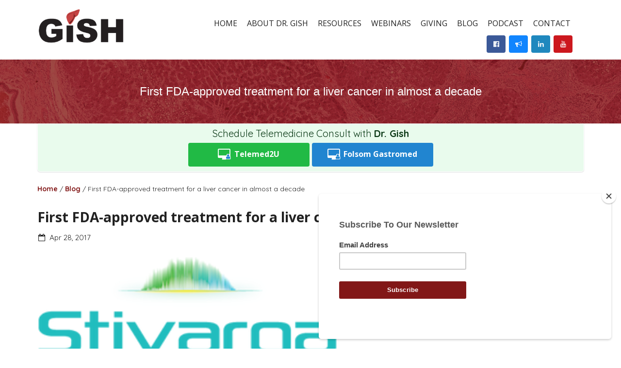

--- FILE ---
content_type: text/html; charset=utf-8
request_url: https://www.robertgish.com/blog/First-FDA-approved-treatment-for-a-liver-cancer-in-almost-a-decade
body_size: 9255
content:
<!DOCTYPE html><html lang="en"><head>
	<meta charset="utf-8">
<meta content="width=device-width, initial-scale=1" name="viewport">

<!-- CSS -->
<link data-cms-original-href="/assets/semantic.css" href="/assets/semantic.css?_cchid=03df97ff6a92f4f97f113da96ba46310" rel="stylesheet">
<link data-cms-original-href="/assets/custom.css" href="/assets/custom.css?_cchid=f52add289ecb66c96214c37eb21c33f2" rel="stylesheet">

<!-- FAVICON -->
<link data-cms-original-href="/assets/favicon/apple-touch-icon.png" href="/assets/favicon/apple-touch-icon.png?_cchid=2cb152be15c67167c073f23c05ccaf81" rel="apple-touch-icon" sizes="180x180">
<link data-cms-original-href="/assets/favicon/favicon-32x32.png" href="/assets/favicon/favicon-32x32.png?_cchid=ea06eb728605a75146f3d30e0ead497d" rel="icon" sizes="32x32" type="image/png">
<link data-cms-original-href="/assets/favicon/favicon-16x16.png" href="/assets/favicon/favicon-16x16.png?_cchid=5bf6dda419174e0c6fa1dc01986da2e0" rel="icon" sizes="16x16" type="image/png">
<link data-cms-original-href="/assets/favicon/manifest.json" href="/assets/favicon/manifest.json?_cchid=72a5f955961b3b12e2f206b839a8e8ef" rel="manifest">
<link color="#5bbad5" data-cms-original-href="/assets/favicon/safari-pinned-tab.svg" href="/assets/favicon/safari-pinned-tab.svg?_cchid=1b1a3ccf4e9e1dc9e47f6e8eeb3b527e" rel="mask-icon">
<link data-cms-original-href="/assets/favicon/favicon.ico" href="/assets/favicon/favicon.ico?_cchid=571df2228a41fa1b5ae077890bd1a81e" rel="shortcut icon">
<meta content="/assets/favicon/browserconfig.xml" name="msapplication-config">
<meta content="#ffffff" name="theme-color">

<!-- Javascript -->
<script src="https://code.jquery.com/jquery-latest.min.js"></script>
<script data-cms-original-src="/assets/jquery-3.1.1.min.js" src="/assets/jquery-3.1.1.min.js?_cchid=e071abda8fe61194711cfc2ab99fe104"></script>
<script data-cms-original-src="/assets/jquery.slides.min.js" src="/assets/jquery.slides.min.js?_cchid=58f295f0c2cc45fb57ab5fe958f93eeb"></script>
<script data-cms-original-src="/assets/semantic.min.js" src="/assets/semantic.min.js?_cchid=c616effa7cf062305f3669ef76e96766"></script>
<script data-cms-original-src="/assets/slick.min.js" src="/assets/slick.min.js?_cchid=d5a61c749e44e47159af8a6579dda121"></script>

<!--load animate.css from CDN-->
<link href="https://cdnjs.cloudflare.com/ajax/libs/animate.css/3.4.0/animate.min.css" rel="stylesheet">

<!--load WOW js from CDN-->
<script src="https://cdnjs.cloudflare.com/ajax/libs/wow/1.1.2/wow.min.js">
</script>

<!-- Custom Font -->
<link href="https://fonts.googleapis.com/css?family=Questrial|Quicksand:300,400,500,700" rel="stylesheet">

<!-- SEO -->
<title>First FDA-approved treatment for a liver cancer in almost a decade - Dr. Gish</title>
<!-- Begin Jekyll SEO tag v2.1.0 -->
<meta content="First FDA-approved treatment for a liver cancer in almost a decade" property="og:title">
<meta content="First FDA-approved treatment for a liver cancer in almost a decade" name="description">
<meta content="First FDA-approved treatment for a liver cancer in almost a decade" property="og:description">
<link href="https://www.robertgish.com/blog/First-FDA-approved-treatment-for-a-liver-cancer-in-almost-a-decade.html" rel="canonical">
<meta content="https://www.robertgish.com/blog/First-FDA-approved-treatment-for-a-liver-cancer-in-almost-a-decade.html" property="og:url">
<meta content="Robert G. Gish Consultants, LLC" property="og:site_name">
<meta content="https://www.robertgish.com/assets/images/robert-gish-card.jpg" property="og:image">
<meta content="article" property="og:type">
<meta content="2017-04-28T10:00:00+00:00" property="article:published_time">
<meta content="summary_large_image" name="twitter:card">
<meta content="@RobertGish" name="twitter:site">
<meta content="2561964780499351" property="fb:app_id">
<script type="application/ld+json">
{"@context": "http://schema.org",
"@type": "BlogPosting",
"headline": "First FDA-approved treatment for a liver cancer in almost a decade",
"image": "https://www.robertgish.com/assets/images/robert-gish-card.jpg",
"datePublished": "2017-04-28T10:00:00+00:00",
"description": "First FDA-approved treatment for a liver cancer in almost a decade",
"publisher": {"@type": "Organization",
"logo": {"@type": "ImageObject",
"url": "https://www.robertgish.com/assets/siteicon.png"}},
"url": "https://www.robertgish.com/blog/First-FDA-approved-treatment-for-a-liver-cancer-in-almost-a-decade.html"}</script>
<!-- End Jekyll SEO tag -->

<link href="https://www.robertgish.com/feed.xml" rel="alternate" title="Robert G. Gish Consultants, LLC" type="application/atom+xml">

<script> new WOW().init(); </script>

<script>
	$(document)
	.ready(function() {
		// fix menu when passed
		$('.hero')
		.visibility({
			once: false,
			onBottomPassed: function() {
				$('.fixed.menu').transition('fade in');
			},
			onBottomPassedReverse: function() {
				$('.fixed.menu').transition('fade out');
			}
		});
		// create sidebar and attach to menu open
		$('.ui.sidebar')
		.sidebar('attach events', '.toc.item')
		;
		$('select.dropdown')
		.dropdown()
		;
		$('.ui.dropdown')
		.dropdown()
		;

		$('.ui.modal.test')
		.modal()
		;

		$('.ui.modal')
		.modal()
		;

		$('.coupled.modal')
		.modal({
			allowMultiple: false
		})
		;
		// attach events to buttons
		$('.second.modal')
		.modal('attach events', '.first.modal .button')
		;
		// show first now
		$('.first.modal')
		.modal()
		;

	});

	$(function(){

		$("#test").click(function(){
			$(".test").modal('show');
		});

		$("#modal2").click(function(){
			$(".loma").modal('show');
		});

		$("#modal3").click(function(){
			$(".folsom").modal('show');
		});

		$("#modal1").click(function(){
			$(".modal1").modal('show');
		});
		$(".modal1").modal({
			closable: true
		});
	});

</script>

<script>
// To Top Button
(function($) {
	$(document).ready(function(){

		//When distance from top = 250px fade button in/out
		$(window).scroll(function(){
			if ($(this).scrollTop() > 500) {
				$('#return-to-top').fadeIn(300);
			} else {
				$('#return-to-top').fadeOut(300);
			}
		});

		//On click scroll to top of page t = 1000ms
		$('#return-to-top').click(function(){
			$("html, body").animate({ scrollTop: 0 }, 500);
			return false;
		});

	});
})(jQuery);
</script>


<!-- Facebook Pixel Code -->
<script>
  !function(f,b,e,v,n,t,s)
  {if(f.fbq)return;n=f.fbq=function(){n.callMethod?
  n.callMethod.apply(n,arguments):n.queue.push(arguments)};
  if(!f._fbq)f._fbq=n;n.push=n;n.loaded=!0;n.version='2.0';
  n.queue=[];t=b.createElement(e);t.async=!0;
  t.src=v;s=b.getElementsByTagName(e)[0];
  s.parentNode.insertBefore(t,s)}(window, document,'script',
  'https://connect.facebook.net/en_US/fbevents.js');
  fbq('init', '386620055438074');
  fbq('track', 'PageView');
</script>
<noscript><img height="1" width="1" style="display:none"
  src="https://www.facebook.com/tr?id=386620055438074&ev=PageView&noscript=1"
/></noscript>
<!-- End Facebook Pixel Code -->

</head>

<body>

	<div class="ui vertical inverted sidebar menu">
  
  
  

  
  <a class=" item" href="/
">Home</a>
  
  
  

  
  <a class=" item" href="/about
">About Dr. Gish</a>
  
  
  

  
  <a class=" item" href="/resources
">Resources</a>
  
  
  

  
  <a class=" item" href="/webinars
">Webinars</a>
  
  
  

  
  <a class=" item" href="/giving
">Giving</a>
  
  
  

  
  <a class=" item" href="/blog
">Blog</a>
  
  
  

  
  <a class=" item" href="/podcast
">Podcast</a>
  
  
  

  
  <a class=" item" href="/contact
">Contact</a>
  
  <a class="item" href="/consulting-industry">Institutions &amp; Industry</a>
  <a class="item" href="/providers-clinicians">Providers &amp; Clinicians</a>
  <a class="item" href="/community-ngo">Community &amp; NGOs</a>
  <a class="item" href="/patients-caregivers">Patients &amp; Caregivers</a>
  <a class="item" href="/consulting-scope">Consulting Scope</a>
  <a class="item" href="/projects-institutions">Institutional Transformation</a>
  <a class="item" href="/transparency-ppsa">Transparency &amp; the PPSA</a>
  <a class="item" href="/appeal-templates">Appeal Letter Templates</a>
  <a class="item" href="https://jumpshare.com/v/ZyFTqv5DTYbcLAMKJqCT" target="_blank">Full Curriculum Vitae (Nov 2017)</a>
  <a class="item" href="/hcv-report">HCV Treatment Appeal Letters (2017)</a>
</div>


	<div class="pusher">
		<div class="ui container">
    <div class="ui large secondary pointing menu main-menu hero">
        <div class="left menu">
            <div class="business-name">
                <a href="/">
                    <img alt="Robert G. Gish Consultants, LLC" data-cms-original-src="/assets/siteicon.png" src="/assets/siteicon.png?_cchid=3828c49a3a614a7ad2baf82df858783e">
                </a>
            </div>
        </div>

        <div class="item menu-items">
            <a class="toc item">
                MENU <i class="sidebar icon"></i>
            </a>
            
            <a class="item hidden-menu active-home" href="/
">Home</a>
            
            <a class="item hidden-menu active-about" href="/about
">About Dr. Gish</a>
            
            <a class="item hidden-menu active-resources" href="/resources
">Resources</a>
            
            <a class="item hidden-menu active-webinars" href="/webinars
">Webinars</a>
            
            <a class="item hidden-menu active-giving" href="/giving
">Giving</a>
            
            <a class="item hidden-menu active-blog" href="/blog
">Blog</a>
            
            <a class="item hidden-menu active-podcast" href="/podcast
">Podcast</a>
            
            <a class="item hidden-menu active-contact" href="/contact
">Contact</a>
            
        </div>
    </div>
    

    
    <div class="ui link list relaxed social-menu">
      
      <a class="ui facebook icon button" href="https://www.facebook.com/robertgishconsultants/
" target="_blank">
		<i class="facebook icon"> </i>
	
</a>
      
      <a class="ui bluesky icon button" href="https://bsky.app/profile/drrobertgish.bsky.social
" target="_blank">
	<i class="bullhorn icon"> </i>

</a>
      
      <a class="ui linkedin icon button" href="https://www.linkedin.com/in/robertgish/
" target="_blank">
		<i class="linkedin icon"> </i>
	
</a>
      
      <a class="ui youtube icon button" href="https://www.youtube.com/c/RobertGish/videos
" target="_blank">
		<i class="youtube icon"> </i>
	
</a>
      
    </div>
    

    <!-- Following Menu -->
    <div class="ui large top fixed hidden borderless menu inpage">
        <div class="ui container">
            <div class="left menu">
                <div class="business-name-following">
                    <a href="/">
                        <img alt="Robert G. Gish Consultants, LLC" data-cms-original-src="/assets/siteicon.png" src="/assets/siteicon.png?_cchid=3828c49a3a614a7ad2baf82df858783e">
                    </a>
                </div>
            </div> 
            <div class="right item">
                <div class="item menu-items">
                    <a class="toc item">
                        MENU <i class="sidebar icon"></i>
                    </a>
                    
                    <a class="item hidden-menu" href="/
">Home</a>
                    
                    <a class="item hidden-menu" href="/about
">About Dr. Gish</a>
                    
                    <a class="item hidden-menu" href="/resources
">Resources</a>
                    
                    <a class="item hidden-menu" href="/webinars
">Webinars</a>
                    
                    <a class="item hidden-menu" href="/giving
">Giving</a>
                    
                    <a class="item hidden-menu" href="/blog
">Blog</a>
                    
                    <a class="item hidden-menu" href="/podcast
">Podcast</a>
                    
                    <a class="item hidden-menu" href="/contact
">Contact</a>
                    
                </div>
            </div>
        </div>
    </div>
</div>


		<div class="ui fluid container center aligned message-hero-blog">
  <div class="row">
    <div class="sixteen wide column">
      First FDA-approved treatment for a liver cancer in almost a decade
    </div>
  </div>
</div>

<div class="ui container">
  <div class="ui segment telemedicine">

    <div class="mobile-only spacer-small">
      Telemedicine Consult - <strong>Dr. Gish</strong>
    </div>

    <div class="desktop-only">
      Schedule Telemedicine Consult with <strong>Dr. Gish</strong>
    </div>

    <button class="ui green large button schedule-button" id="modal1" type="button">
      <i class="large icons">
        <i class="computer icon"></i>
        <i class="corner user md blue large icon"></i>
      </i>
      Telemed2U
    </button>

    <button class="ui blue large button schedule-button" id="modal3" type="button">
      <i class="large icons">
        <i class="computer icon"></i>
        <i class="corner user md blue large icon"></i>
      </i>
      Folsom <span class="desktop-only">Gastromed</span>
    </button>

  </div>
</div>



<div class="ui modal folsom" id="modal3">
  <div class="header">
    Telemedicine Consult Services via Folsom Gastromed
  </div>
  <div class="content">
    <h2>For appointments</h2>
    <div class="ui grid top aligned">
      <div class="row">
        <div class="eight wide column">
          <h4><i class="icon phone"></i> Call the office</h4>
          <strong>Folsom, California Office</strong>: 916-983-4444
          <br>
          <br>
          <a class="ui large button" href="tel:916-983-4444">Call Now</a>
        </div>
      </div>
    </div>

    <br>
    <br>

    <a class="ui large green button" href="https://www.gastromedclinic.com" target="_blank">Visit Website for more Information</a>
  </div>
  <div class="actions">
    <div class="ui black deny button">Close</div>
  </div>
</div>


<div class="ui first coupled modal modal1" id="modal1">
  <div class="header">
    Telemedicine Consult Services
  </div>
  <div class="content">
    <strong>WHO:</strong>
    <p>Dr. Gish is a Hepatologist specializing in all forms of liver disease, liver cancer and liver transplant. Dr. Gish has partnered with TeleMed2U to provide telemedicine consultative services for patients with liver disease.</p>

    <strong>WHAT:</strong>
    <p>TeleMed2U is a telemedicine-based multi-specialty clinical practice increasing access to specialist providers providing, “healthcare anywhere and everywhere.” The telemedicine consultation will be conducted through our HIPAA and HITECH
      compliant platform. Connectivity testing will be done in advance to ensure you can connect via our telemedicine platform. Following the consultation, a clinical note will be provided including a summary of your liver consultation with Dr. Gish
      and his consultative recommendations.</p>

    <strong>COST:</strong>
    <p>Payment will be processed through an online secure transaction portal. The fees for consultative services are:
      </p><ul>
        <li>Initial 60 minute consultation per patient: <strong>$500.00</strong></li>
        <li>Follow Up 30 minute consultation per patient: <strong>$300.00</strong></li>
      </ul>
    <p></p>

    <strong>NEXT STEPS:</strong>
    <p>If you’d like to continue, please click Next to complete the form and we will contact you to schedule connectivity testing. During the test you will have the opportunity to determine the method of providing medical records, discuss
      appointment availability as well as discuss any additional questions that you have. If you are a healthcare facility interested in services, please complete the form and we can discuss the options that are right for you and your patients.</p>
  </div>
  <div class="actions">
    <div class="ui large green button">Next</div>
  </div>
</div>
<div class="ui small second coupled modal">
  <div class="content">
    <form action="/contact-success/" class="ui form telemed-desktop" id="telemedicine-desktop" method="post">
      
      <input name="_gotcha" style="display: none;" type="text">
      <input id="TELEMED CONSULT" name="TELEMED CONSULT" style="display: none;" type="text">
      <div class="two fields">
        <div class="required field">
          <label>Name</label>
          <input id="name" name="name" placeholder="Name" required="" type="text">
        </div>
        <div class="required field">
          <label>Email</label>
          <input id="email" name="email" placeholder="Email" required="" type="email">
        </div>
      </div>

      <div class="two fields">
        <div class="required field">
          <label>Subject</label>
          <input id="subject" name="subject" placeholder="Subject" required="" type="text">
        </div>
        <div class="required field">
          <label>Country</label>
          <input id="country" name="country" placeholder="country" required="" type="text">
        </div>
      </div>

      <div class="field">
        <div class="g-recaptcha" data-sitekey="6LdOm0UUAAAAADdvFkE_-e5ii5pPdlAjX7WqMaYJ"></div>
      </div>

      <div class="telemedicine-disclosure">
        <p>You should be aware of the general risks of transmitting information over the Internet, which may not use encryption. You should therefore not share any personal medical information that you would wish to be held confidential in a
          physician/patient or similar clinical relationship.</p>

        <p>The information contained on this website is not intended, should not substitute for, or be used instead of, a clinical or therapeutic relationship with a health care professional who is fully familiar with the specifics of your case. The
          information on this site may assist you in your personal, general research but none of it constitutes the practice of medicine or any other health care profession.</p>

        <p>Nothing in this site is intended as a recommendation or endorsement of any specific tests, products, procedures, healthcare provider, opinions, or other information that may be mentioned in this site. Any reliance on any information
          provided by the website personnel, others appearing on the site at the invitation of the website and/or other visitors to the site is solely at the user's risk.</p>

        <p>E-mail correspondence with Dr. Robert G. Gish Consultants, LLC or any of its employees, or agents, does not create a physician/patient relationship between us or cause Dr. Gish to create or retain any medical records about you, monitor
          your care, or communicate with your own health care provider.</p>

        <p>Always seek the advice of your physician or other qualified health care provider with any questions you have regarding your medical care. If you suspect that you may have a medical condition, or are seeking medical advice or treatment, we
          recommend that you consult a qualified health professional as soon as possible.</p>
      </div>

      <br>

      <button class="ui fluid large green button" type="submit" value="Send Message">Send Message</button>

    <input name="_encrypted_details" type="hidden" value="e08dc66c3c5c7a8a955a9630715f18930d31850f4768d8303659422c72167d85"></form>
  </div>
  <div class="actions">
    <div class="actions">
      <span class="powered-by-telemed-desktop" style="float: left;">Powered by<a href="https://www.telemed2u.com" target="_blank"><img alt="Telemed2U" class="ui tiny image telemed2u" data-cms-original-src="/assets/images/telemed-logo.png" src="/assets/images/telemed-logo.png?_cchid=c4a8d6e3d4c3042b815f1d36a1013600"></a>
      </span>
      <div class="ui black deny button">
        Close Form
      </div>
    </div>
  </div>
</div>


<div class="ui vertical stripe first segment">

  <div class="ui top aligned stackable grid container">
    <div class="ui container basic segment breadcrumb">
      <a class="breadcrumb-item" href="/">Home</a> /
      <a class="breadcrumb-item" href="/blog">Blog</a> /
      <span class="breadcrumb-item-leaf">First FDA-approved treatment for a liver cancer in almost a decade</span>
    </div>
  </div>

  <br>

  <div class="ui container">
    <div class="blog-post">
      <article class="post post-content" itemscope="" itemtype="https://schema.org/BlogPosting">

        <header class="post-header">
          <h1 class="post-title" itemprop="name headline">First FDA-approved treatment for a liver cancer in almost a decade</h1>
          
          <p class="post-meta">
            <time datetime="2017-04-28T10:00:00+00:00" itemprop="datePublished">
              <i class="icon calendar outline"></i>
              
              Apr 28, 2017
            </time>
            
          </p>
        </header>

        <div class="post-content" data-cms-content-wrapper="/_layouts/post.html" itemprop="articleBody">
          <p><img alt="" data-cms-original-src="/assets/images/blog-images/first-fda-approved-treatment-for-a-liver-cancer-in-almost-a-decade.png" src="/assets/images/blog-images/first-fda-approved-treatment-for-a-liver-cancer-in-almost-a-decade.png?_cchid=77f36d198fcb0b4c231e316524357a20"></p>

<p>The U.S. Food and Drug Administration today expanded the approved use of Stivarga (regorafinib) to include treatment of patients with hepatocellular carcinoma (HCC or liver cancer) who have been previously treated with the drug sorafenib. This is the first FDA-approved treatment for a liver cancer in almost a decade.</p>

<p>“Limited treatment options are available for patients with liver cancer,” said Richard Pazdur, M.D., acting director of the Office of Hematology and Oncology Products in the FDA’s Center for Drug Evaluation and Research and director of the FDA’s Oncology Center of Excellence. “This is the first time patients with HCC have had an FDA-approved treatment that can be used if their cancer has stopped responding to initial treatment with sorafenib.”</p>

<p>According to the National Cancer Institute, approximately 40,710 people will be diagnosed with liver cancers in 2017 and approximately 28,920 will die of these diseases. HCC originates in the liver and is the most common form of liver cancer.</p>

<p>Stivarga is a kinase inhibitor that works by blocking several enzymes that promote cancer growth, including enzymes in the vascular endothelial growth factor pathway. Stivarga is also approved to treat colorectal cancer and gastrointestinal stromal tumors that are no longer responding to previous treatments.  <a href="https://www.fda.gov/NewsEvents/Newsroom/PressAnnouncements/ucm555608.htm?source=govdelivery&amp;utm_medium=email&amp;utm_source=govdelivery"><strong>» Continue</strong></a></p>

        </div>

        <br>

        <div class="ui accordion">
          <div class="ui button title">
            <i class="dropdown icon"></i>
            Metadata
          </div>
          <div class="content">
            
            
          </div>
        </div>

        <br>
        <br>

        
      </article>
    </div>

    <br>
    <br>

  </div>
</div>


		<footer>
			<div class="ui vertical footer segment wow fadeIn">

	<script data-dojo-config="usePlainJson: true, isDebug: false" src="//downloads.mailchimp.com/js/signup-forms/popup/unique-methods/embed.js" type="text/javascript"></script>
	<script type="text/javascript">
		window.dojoRequire(["mojo/signup-forms/Loader"], function(L) {
			L.start({
				"baseUrl": "mc.us17.list-manage.com",
				"uuid": "03dbebe2d7800315b5acbd809",
				"lid": "8b771f2af2",
				"uniqueMethods": true
			})
		})
	</script>

	<div class="ui container">
		<div class="ui stackable equal height stackable grid">

			<div class="four wide column">
				<img alt="Robert G. Gish Consultants, LLC" data-cms-original-src="/assets/siteicon.png" src="/assets/siteicon.png?_cchid=3828c49a3a614a7ad2baf82df858783e" width="100">
				<br>
				Robert G. Gish Consultants, LLC
				<br>
				<br>

				<span class="address">
					6022 La Jolla Mesa Drive
					<br>
					
					San Diego, California 92037

					<br>
					<br>

					
					<span class="address-contact">Tel:</span> <a href="tel:866-873-8877">866-873-8877</a><br>
					

					

				</span>

			</div>

			<div class="three wide column">
				<div class="footer-menu">
					<h3 class="ui header">Menu</h3>
					<div class="ui relaxed link list">
						
						<a class="item " href="/
">Home</a>
						
						<a class="item " href="/about
">About Dr. Gish</a>
						
						<a class="item " href="/resources
">Resources</a>
						
						<a class="item " href="/webinars
">Webinars</a>
						
						<a class="item " href="/giving
">Giving</a>
						
						<a class="item " href="/blog
">Blog</a>
						
						<a class="item " href="/podcast
">Podcast</a>
						
						<a class="item " href="/contact
">Contact</a>
						
						<a class="item" href="/policy">Privacy Policy</a>
					</div>
				</div>
			</div>

			<div class="five wide column">
				<div class="footer-menu">
					<h3 class="ui header">Quick Links</h3>
					<div class="ui relaxed link list">
						<a class="item" href="/consulting-industry">Institutions &amp; Industry</a>
						<a class="item" href="/providers-clinicians">Providers &amp; Clinicians</a>
						<a class="item" href="/community-ngo">Community &amp; NGOs</a>
						<a class="item" href="/patients-caregivers">Patients &amp; Caregivers</a>
						<a class="item" href="/consulting-scope">Consulting Scope</a>
						<a class="item" href="/projects-institutions">Institutional Transformation</a>
						<a class="item" href="/transparency-ppsa">Transparency &amp; the PPSA</a>
						<a class="item" href="/appeal-templates">Appeal Letter Templates</a>
						<a class="item" href="https://jumpshare.com/share/j5l2YqwgLGxjMebgAa5d" target="_blank">Full Curriculum Vitae</a>
						<a class="item" href="https://jumpshare.com/share/6NXJzGgNOqqSo2XQ3Jzg" target="_blank">Disclosures (November 2025)</a>
						<a class="item" href="https://jumpshare.com/v/0kRlrRReyqhkTewnE3rQ" target="_blank">Chronic Liver Disease and Covid (2020) </a>
						<a class="item" href="https://jumpshare.com/v/epV7v6nDq4Kku5PAXhuF" target="_blank">GT1 Fibrosis Drug Test (2020) </a>
						<a class="item" href="https://jumpshare.com/v/zw6erHWZOuUWp3u1cHHV" target="_blank">TAF Appeal Letter (2022) </a>
						<a class="item" href="/hcv-report">HCV Treatment Appeal Letters (2017) </a>
						<a class="item" href="/taf-appeal">HBF TAF Appeal Letter (2024) </a>
						<a class="item" href="https://jumpshare.com/v/vhXbI5zfadXqRMldikBc" target="_blank">Rezdiffra Appeal Letter (2024) </a>
						<a class="item" href="/blog/weight-loss-contract-helping-patients-achieve-a-healthy-weight">Weight Loss Contract </a>
						<a class="item" href="https://nashnet.ca" target="_blank">www.nashnet.ca</a>
					</div>
				</div>
			</div>

			<div class="four wide column right floated">
				<h3 class="ui header">Connect</h3>
				
				<div class="ui  link list relaxed social">
					
					<a class="ui facebook button social-buttons" href="https://www.facebook.com/robertgishconsultants/
" target="_blank">
						
		<i class="facebook icon"> </i>
	

						Facebook</a>
					<br>
					
					<a class="ui bluesky button social-buttons" href="https://bsky.app/profile/drrobertgish.bsky.social
" target="_blank">
						
	<i class="bullhorn icon"> </i>


						BlueSky</a>
					<br>
					
					<a class="ui linkedin button social-buttons" href="https://www.linkedin.com/in/robertgish/
" target="_blank">
						
		<i class="linkedin icon"> </i>
	

						Linkedin</a>
					<br>
					
					<a class="ui youtube button social-buttons" href="https://www.youtube.com/c/RobertGish/videos
" target="_blank">
						
		<i class="youtube icon"> </i>
	

						Youtube</a>
					<br>
					
				</div>
				

			</div>

			<div class="copyright">
				Copyright © 2025 Robert G. Gish Consultants, LLC. All Rights Reserved.

				
<div class="liveatom">
  <a href="https://liveatom.com" target="_blank"><img alt="Helping Small Business Grow Online" class="ui image centered" data-cms-original-src="/assets/liveatom-logo.png" src="/assets/liveatom-logo.png?_cchid=33fa8bf00a1e5a08cad6f6cf61001d67"></a>
</div>



			</div>
		</div>

		<script>
  (function(i,s,o,g,r,a,m){i["GoogleAnalyticsObject"]=r;i[r]=i[r]||function(){
  (i[r].q=i[r].q||[]).push(arguments)},i[r].l=1*new Date();a=s.createElement(o),
  m=s.getElementsByTagName(o)[0];a.async=1;a.src=g;m.parentNode.insertBefore(a,m)
  })(window,document,"script","https://www.google-analytics.com/analytics.js","ga");

  ga("create", "UA-44930395-1", "auto");
  ga("send", "pageview");

</script>


		<a id="return-to-top"><i class="icon chevron up"></i></a>

	</div>

		</div></footer>

	</div>

	<script data-cms-original-src="/assets/js/lightslider.js" src="/assets/js/lightslider.js?_cchid=f8987655a94924d46be3e997adcf2b5d"></script>
<script data-cms-original-src="/assets/slick.min.js" src="/assets/slick.min.js?_cchid=d5a61c749e44e47159af8a6579dda121"></script>
<script data-cms-original-src="/assets/js/slick-lightbox.min.js" src="/assets/js/slick-lightbox.min.js?_cchid=a67996ec25be9875ae6c0baf0fcbace8"></script>

<script src="https://cdn.jsdelivr.net/algoliasearch/3/algoliasearch.min.js"></script>
<script src="https://cdn.jsdelivr.net/autocomplete.js/0/autocomplete.min.js"></script>

<script>
    // --- ALGOLIA ---

    var client = algoliasearch('6ETIHPYICO', '9a60e948a8f980d1e6cc5c09bf49fbe5');

    // Index name
    var index = client.initIndex('gish');

    //initialize autocomplete on search input (ID selector must match)
    autocomplete('#aa-search-input',
    { hint: false }, {
        source: autocomplete.sources.hits(index, {hitsPerPage: 10}),
        //value to be displayed in input control after user's suggestion selection
        displayKey: 'title',
        //hash of templates used when rendering dataset
        templates: {
            //'suggestion' templating function used to render a single suggestion
            suggestion: function(suggestion) {
                return '<span>' +
                suggestion._highlightResult.title.value + '</span>';
            }
        }
    }).on('autocomplete:selected', function(event, suggestion, dataset) {
        location.href = suggestion.url;
    });
</script>

<script>
    $('#lightSlider_gallery').lightSlider({
        onSliderLoad: function() {
            $('#lightSlider_gallery').removeClass('cS-hidden');
        },
        gallery: true,
        item: 1,
        loop: true,
        slideMargin: 0,
        thumbItem: 6,
        thumbMargin: 12,
        galleryMargin: 12
    });

    $(document).ready(function(){

        $('.slick-photo-gallery').on('init', function () {
            $(".slick__item").removeClass('hidden');
        });

        $('.slick-photo-gallery').slick({
            dots: false,
            infinite: true,
            speed: 300,
            slidesToShow: 1,
            centerMode: true,
            variableWidth: true
        });

        $('.slick-photo-gallery').slickLightbox({
            itemSelector: '.slick__item',
            caption: 'caption'
        });

    });

    $('.ui.accordion')
  .accordion()
;
$('.ui.embed').embed();
</script>


<script data-dojo-config="usePlainJson: true, isDebug: false" src="//downloads.mailchimp.com/js/signup-forms/popup/embed.js" type="text/javascript"></script><script type="text/javascript">require(["mojo/signup-forms/Loader"], function(L) { L.start({"baseUrl":"mc.us17.list-manage.com","uuid":"03dbebe2d7800315b5acbd809","lid":"314edb9cf3"}) })</script>


<script src="https://www.google.com/recaptcha/api.js"></script>




</body></html>

--- FILE ---
content_type: text/html; charset=utf-8
request_url: https://www.google.com/recaptcha/api2/anchor?ar=1&k=6LdOm0UUAAAAADdvFkE_-e5ii5pPdlAjX7WqMaYJ&co=aHR0cHM6Ly93d3cucm9iZXJ0Z2lzaC5jb206NDQz&hl=en&v=TkacYOdEJbdB_JjX802TMer9&size=normal&anchor-ms=20000&execute-ms=15000&cb=t4kbh1wku6e2
body_size: 45690
content:
<!DOCTYPE HTML><html dir="ltr" lang="en"><head><meta http-equiv="Content-Type" content="text/html; charset=UTF-8">
<meta http-equiv="X-UA-Compatible" content="IE=edge">
<title>reCAPTCHA</title>
<style type="text/css">
/* cyrillic-ext */
@font-face {
  font-family: 'Roboto';
  font-style: normal;
  font-weight: 400;
  src: url(//fonts.gstatic.com/s/roboto/v18/KFOmCnqEu92Fr1Mu72xKKTU1Kvnz.woff2) format('woff2');
  unicode-range: U+0460-052F, U+1C80-1C8A, U+20B4, U+2DE0-2DFF, U+A640-A69F, U+FE2E-FE2F;
}
/* cyrillic */
@font-face {
  font-family: 'Roboto';
  font-style: normal;
  font-weight: 400;
  src: url(//fonts.gstatic.com/s/roboto/v18/KFOmCnqEu92Fr1Mu5mxKKTU1Kvnz.woff2) format('woff2');
  unicode-range: U+0301, U+0400-045F, U+0490-0491, U+04B0-04B1, U+2116;
}
/* greek-ext */
@font-face {
  font-family: 'Roboto';
  font-style: normal;
  font-weight: 400;
  src: url(//fonts.gstatic.com/s/roboto/v18/KFOmCnqEu92Fr1Mu7mxKKTU1Kvnz.woff2) format('woff2');
  unicode-range: U+1F00-1FFF;
}
/* greek */
@font-face {
  font-family: 'Roboto';
  font-style: normal;
  font-weight: 400;
  src: url(//fonts.gstatic.com/s/roboto/v18/KFOmCnqEu92Fr1Mu4WxKKTU1Kvnz.woff2) format('woff2');
  unicode-range: U+0370-0377, U+037A-037F, U+0384-038A, U+038C, U+038E-03A1, U+03A3-03FF;
}
/* vietnamese */
@font-face {
  font-family: 'Roboto';
  font-style: normal;
  font-weight: 400;
  src: url(//fonts.gstatic.com/s/roboto/v18/KFOmCnqEu92Fr1Mu7WxKKTU1Kvnz.woff2) format('woff2');
  unicode-range: U+0102-0103, U+0110-0111, U+0128-0129, U+0168-0169, U+01A0-01A1, U+01AF-01B0, U+0300-0301, U+0303-0304, U+0308-0309, U+0323, U+0329, U+1EA0-1EF9, U+20AB;
}
/* latin-ext */
@font-face {
  font-family: 'Roboto';
  font-style: normal;
  font-weight: 400;
  src: url(//fonts.gstatic.com/s/roboto/v18/KFOmCnqEu92Fr1Mu7GxKKTU1Kvnz.woff2) format('woff2');
  unicode-range: U+0100-02BA, U+02BD-02C5, U+02C7-02CC, U+02CE-02D7, U+02DD-02FF, U+0304, U+0308, U+0329, U+1D00-1DBF, U+1E00-1E9F, U+1EF2-1EFF, U+2020, U+20A0-20AB, U+20AD-20C0, U+2113, U+2C60-2C7F, U+A720-A7FF;
}
/* latin */
@font-face {
  font-family: 'Roboto';
  font-style: normal;
  font-weight: 400;
  src: url(//fonts.gstatic.com/s/roboto/v18/KFOmCnqEu92Fr1Mu4mxKKTU1Kg.woff2) format('woff2');
  unicode-range: U+0000-00FF, U+0131, U+0152-0153, U+02BB-02BC, U+02C6, U+02DA, U+02DC, U+0304, U+0308, U+0329, U+2000-206F, U+20AC, U+2122, U+2191, U+2193, U+2212, U+2215, U+FEFF, U+FFFD;
}
/* cyrillic-ext */
@font-face {
  font-family: 'Roboto';
  font-style: normal;
  font-weight: 500;
  src: url(//fonts.gstatic.com/s/roboto/v18/KFOlCnqEu92Fr1MmEU9fCRc4AMP6lbBP.woff2) format('woff2');
  unicode-range: U+0460-052F, U+1C80-1C8A, U+20B4, U+2DE0-2DFF, U+A640-A69F, U+FE2E-FE2F;
}
/* cyrillic */
@font-face {
  font-family: 'Roboto';
  font-style: normal;
  font-weight: 500;
  src: url(//fonts.gstatic.com/s/roboto/v18/KFOlCnqEu92Fr1MmEU9fABc4AMP6lbBP.woff2) format('woff2');
  unicode-range: U+0301, U+0400-045F, U+0490-0491, U+04B0-04B1, U+2116;
}
/* greek-ext */
@font-face {
  font-family: 'Roboto';
  font-style: normal;
  font-weight: 500;
  src: url(//fonts.gstatic.com/s/roboto/v18/KFOlCnqEu92Fr1MmEU9fCBc4AMP6lbBP.woff2) format('woff2');
  unicode-range: U+1F00-1FFF;
}
/* greek */
@font-face {
  font-family: 'Roboto';
  font-style: normal;
  font-weight: 500;
  src: url(//fonts.gstatic.com/s/roboto/v18/KFOlCnqEu92Fr1MmEU9fBxc4AMP6lbBP.woff2) format('woff2');
  unicode-range: U+0370-0377, U+037A-037F, U+0384-038A, U+038C, U+038E-03A1, U+03A3-03FF;
}
/* vietnamese */
@font-face {
  font-family: 'Roboto';
  font-style: normal;
  font-weight: 500;
  src: url(//fonts.gstatic.com/s/roboto/v18/KFOlCnqEu92Fr1MmEU9fCxc4AMP6lbBP.woff2) format('woff2');
  unicode-range: U+0102-0103, U+0110-0111, U+0128-0129, U+0168-0169, U+01A0-01A1, U+01AF-01B0, U+0300-0301, U+0303-0304, U+0308-0309, U+0323, U+0329, U+1EA0-1EF9, U+20AB;
}
/* latin-ext */
@font-face {
  font-family: 'Roboto';
  font-style: normal;
  font-weight: 500;
  src: url(//fonts.gstatic.com/s/roboto/v18/KFOlCnqEu92Fr1MmEU9fChc4AMP6lbBP.woff2) format('woff2');
  unicode-range: U+0100-02BA, U+02BD-02C5, U+02C7-02CC, U+02CE-02D7, U+02DD-02FF, U+0304, U+0308, U+0329, U+1D00-1DBF, U+1E00-1E9F, U+1EF2-1EFF, U+2020, U+20A0-20AB, U+20AD-20C0, U+2113, U+2C60-2C7F, U+A720-A7FF;
}
/* latin */
@font-face {
  font-family: 'Roboto';
  font-style: normal;
  font-weight: 500;
  src: url(//fonts.gstatic.com/s/roboto/v18/KFOlCnqEu92Fr1MmEU9fBBc4AMP6lQ.woff2) format('woff2');
  unicode-range: U+0000-00FF, U+0131, U+0152-0153, U+02BB-02BC, U+02C6, U+02DA, U+02DC, U+0304, U+0308, U+0329, U+2000-206F, U+20AC, U+2122, U+2191, U+2193, U+2212, U+2215, U+FEFF, U+FFFD;
}
/* cyrillic-ext */
@font-face {
  font-family: 'Roboto';
  font-style: normal;
  font-weight: 900;
  src: url(//fonts.gstatic.com/s/roboto/v18/KFOlCnqEu92Fr1MmYUtfCRc4AMP6lbBP.woff2) format('woff2');
  unicode-range: U+0460-052F, U+1C80-1C8A, U+20B4, U+2DE0-2DFF, U+A640-A69F, U+FE2E-FE2F;
}
/* cyrillic */
@font-face {
  font-family: 'Roboto';
  font-style: normal;
  font-weight: 900;
  src: url(//fonts.gstatic.com/s/roboto/v18/KFOlCnqEu92Fr1MmYUtfABc4AMP6lbBP.woff2) format('woff2');
  unicode-range: U+0301, U+0400-045F, U+0490-0491, U+04B0-04B1, U+2116;
}
/* greek-ext */
@font-face {
  font-family: 'Roboto';
  font-style: normal;
  font-weight: 900;
  src: url(//fonts.gstatic.com/s/roboto/v18/KFOlCnqEu92Fr1MmYUtfCBc4AMP6lbBP.woff2) format('woff2');
  unicode-range: U+1F00-1FFF;
}
/* greek */
@font-face {
  font-family: 'Roboto';
  font-style: normal;
  font-weight: 900;
  src: url(//fonts.gstatic.com/s/roboto/v18/KFOlCnqEu92Fr1MmYUtfBxc4AMP6lbBP.woff2) format('woff2');
  unicode-range: U+0370-0377, U+037A-037F, U+0384-038A, U+038C, U+038E-03A1, U+03A3-03FF;
}
/* vietnamese */
@font-face {
  font-family: 'Roboto';
  font-style: normal;
  font-weight: 900;
  src: url(//fonts.gstatic.com/s/roboto/v18/KFOlCnqEu92Fr1MmYUtfCxc4AMP6lbBP.woff2) format('woff2');
  unicode-range: U+0102-0103, U+0110-0111, U+0128-0129, U+0168-0169, U+01A0-01A1, U+01AF-01B0, U+0300-0301, U+0303-0304, U+0308-0309, U+0323, U+0329, U+1EA0-1EF9, U+20AB;
}
/* latin-ext */
@font-face {
  font-family: 'Roboto';
  font-style: normal;
  font-weight: 900;
  src: url(//fonts.gstatic.com/s/roboto/v18/KFOlCnqEu92Fr1MmYUtfChc4AMP6lbBP.woff2) format('woff2');
  unicode-range: U+0100-02BA, U+02BD-02C5, U+02C7-02CC, U+02CE-02D7, U+02DD-02FF, U+0304, U+0308, U+0329, U+1D00-1DBF, U+1E00-1E9F, U+1EF2-1EFF, U+2020, U+20A0-20AB, U+20AD-20C0, U+2113, U+2C60-2C7F, U+A720-A7FF;
}
/* latin */
@font-face {
  font-family: 'Roboto';
  font-style: normal;
  font-weight: 900;
  src: url(//fonts.gstatic.com/s/roboto/v18/KFOlCnqEu92Fr1MmYUtfBBc4AMP6lQ.woff2) format('woff2');
  unicode-range: U+0000-00FF, U+0131, U+0152-0153, U+02BB-02BC, U+02C6, U+02DA, U+02DC, U+0304, U+0308, U+0329, U+2000-206F, U+20AC, U+2122, U+2191, U+2193, U+2212, U+2215, U+FEFF, U+FFFD;
}

</style>
<link rel="stylesheet" type="text/css" href="https://www.gstatic.com/recaptcha/releases/TkacYOdEJbdB_JjX802TMer9/styles__ltr.css">
<script nonce="e9ReSy1tIFWQhVhA71exxA" type="text/javascript">window['__recaptcha_api'] = 'https://www.google.com/recaptcha/api2/';</script>
<script type="text/javascript" src="https://www.gstatic.com/recaptcha/releases/TkacYOdEJbdB_JjX802TMer9/recaptcha__en.js" nonce="e9ReSy1tIFWQhVhA71exxA">
      
    </script></head>
<body><div id="rc-anchor-alert" class="rc-anchor-alert"></div>
<input type="hidden" id="recaptcha-token" value="[base64]">
<script type="text/javascript" nonce="e9ReSy1tIFWQhVhA71exxA">
      recaptcha.anchor.Main.init("[\x22ainput\x22,[\x22bgdata\x22,\x22\x22,\[base64]/[base64]/[base64]/[base64]/[base64]/MjU1Onk/NToyKSlyZXR1cm4gZmFsc2U7cmV0dXJuIEMuWj0oUyhDLChDLk9ZPWIsaz1oKHk/[base64]/[base64]/[base64]/[base64]/[base64]/bmV3IERbUV0oZlswXSk6Yz09Mj9uZXcgRFtRXShmWzBdLGZbMV0pOmM9PTM/bmV3IERbUV0oZlswXSxmWzFdLGZbMl0pOmM9PTQ/[base64]/[base64]/[base64]\x22,\[base64]\x22,\x22wr82dcK5XQ/[base64]/Ch8KPw4pYTTY5IsOSwrDDghbDqcOwKEbDuzNkEydfwqjCihQ4woApeUfCrsOpwoPCojXCqhnDgws5w7LDlsKVw5ohw75ZWVTCrcKWw6PDj8OwdMOGHsOVwr1lw4g4Qj7DksKJwp7CojAad2bCrsOoa8K6w6RbwpnCt1BJKMOUIsK5QV3CnkImAn/DqmvDi8OjwpUhesKtVMKaw5F6F8K6C8O9w6/ClUPCkcO9w447fMOldDcuKsOaw53Cp8Ovw5/Ct0NYw511wo3Cj1cqKDx3w4nCgizDoWsNZBoUKhlAw4LDjRZGHxJaU8Kmw7gsw4TCocOKTcOrwq9YNMKOAMKQfGZgw7HDrzLDjsK/wpbCv2fDvl/DkQoLaAMHewAMbcKuwrZZwoFGIzQ1w6TCrRp7w63CiVNpwpAPB0jClUYxw73Cl8Kqw49SD3fCs2XDs8KNLMKTwrDDjEAVIMK2wp/[base64]/w6nConpjKHBtcX/DiCErKsO0TFXCn8OaW8OcwpZuDcK9wrrCnsOAw6TCpy/CnngELCIaF3c/w6jDhwFbWDDCkWhUwo3CuMOiw6ZhE8O/[base64]/DhwjDkkvCjMOMwr9KDTTCqmM/wpxaw79Jw5tcJMO0Dx1aw4fCgsKQw63CvjLCkgjCsWfClW7CnBphV8OoKUdCF8KCwr7DgR4Rw7PCqgPDkcKXJsKBP0XDmcKVw6LCpyvDhBg+w5zCqykRQ0F3wr9YHsOjBsK3w5HCnH7CjUzCn8KNWMKELxpeRjYWw6/DmcKLw7LCrU5AWwTDsCI4AsO8dAF7TyPDl0zDghoSwqYzw5J2TcKbwoNGw7QqwrJmW8Opc2UYMDfCk2rCsTsXUQgoXibDjsKcw7sew6LDrcOIw7lewqfCrsKnLSFzwoDCpxXCqEReR8OhSsKhwqLCqMKlwoDCksKgdnzDiMOBUUHDvGBSQFBCwoJZwq8Kw4/[base64]/wp/DrcKjMwdaw5TDmMOfwqfCpSbCnwdFwrp0fcOXWsOkwr/CucK8wpbCo3fCncOiUcKQKcK4wpDDgGNLQUV7f8KjWMK9LsKxwozCg8OLwpMow5pMwrbCvwUjwr7Cl2PDoU3Ch1zCklI4w5rDmMKAYsKBwodINCotwrPDlcOidmDDgDNTwoBBw4tnDcOCJggWEMOpa37ClUZBwoNQwq/DjMKpLsKdZ8OZw7gqw5/[base64]/Cv0TDvsO4bV9sw499dUlUw4bDvsOEw5gPwrYrw55lwo/DnRs3dnjCsWcKR8KoNMKMwpTDmzvCsBTCqwgweMKQwo9PTCPCnsOSwrTClwjCvMO0w7HDu2xfJXfDuTLDksKNwr1cw7LCg1pHwonDiX0Mw4fDg2cQPcK2VMKNGMK0wqpbw4/DhsOZHELDqSbCjivCq3rCq1vDkWbCvDrCscKlAsKKK8KZBsKGVVjCjSBqwprCmmonO0JAFinDpVjCgjDChMK6TEJMwrpXwrRdw6nDg8OaeBxMw5LCq8K0wpbDvMKMwq/DucOhe1LCszQSLsK5wrbDsFstwpZROm/[base64]/DgMO3PsKUw6vDr8Klw4ZVEcK+BMO/w6UHwpBRw5wFw7dAwpfCscOsw6HDux8jesKwIcKqw5xuwo/CgMKYw54bfAVxw6TDgGBLAhnCjl5eMMKNw6Q4wrPCqhVuwqfDuQzDi8OOwrLDmMOWw4/CnMKTwpVsaMKTOD3CisO1GsKtWcKRwq9Yw77DtVgbwoDDsVtxwpzDilJaXA7Dlm/Ci8Klwr/DscOxwoodTQlgwrLDvsKhW8OIwoVmwpTDrcKyw5/Dv8OwE8O0w6LDiWUJw5gXRQcUw4wXc8OecTl7w70Ywr/Cmnw/wr7CpcKhG2sCaRnDsnDCm8KOw4zCr8KdwpBzL3BLwrbDhi3CpsKIeTwhwpjCnsKPw6MHFFoUw6rDlFjCm8K1wqUKQcKvYMKAw6PDjWjDlsKcwp9kw45kGMKuw4URE8KUw7XCrMO/wqfCpFjDh8K2w5xEwqFowrxqdsOpw4F3wr/CugN4JG7Dj8Ocw4QMaDk5w7HDsBzCssKNw7IGw53CthXDtANoS3DDlXHDlmMkbXrCjx/Dj8KZw5vCp8Ktw4ZXXsOkb8K8w5XDtTvDjHDCoj/CnUXCu3fDqMORw5dcw5F0w7ZBPXrCnMOEw4DDiMKswr3Do3TDrcKdwqR9Jyclwqh5w4UBUgzCj8Ofwqtww6lhFyvDqMKrUsK+ZkUCwr1UNhLCmcKDwpnDucOwaWjCuSHCmMO0QsKrCsKDw6/DkcK/LUERwr/[base64]/[base64]/wrXCvsO3fy7Clw18YA3CtXvChzcfQiAkwokQw6bDlMORwpciSMOuaEl/HMKWFsK1CsKZwoVgw4pnT8KAXBxPw4bDi8OPwqnCoS1uAz7DiSJEecK0N0rDjAXDty7Du8Otc8OYw7zCpcO3Q8OgUWLCkMKVwrFBw6pLbcO3wrXCux7DrMK9cBZywo8Gw6zCnh3DsyDChAwew7lsAQ3Cv8OBw6bDq8OUacORwr7CtArDjCU3QS/[base64]/IBJ9w5oEwobDuU09wpjCgi1/ehHDtCvCojbDj8KSHcO5wpctVBfCtRjDrivCgxnDu3lmwqtHwoZuw53CtTvDmzvDs8OQZW3CgFvDncKpPcKsGB9aOUvDqVMQwqfCkMK0wrnCkMONwpzDhRzCgHDDoirDlR/DrsKQWcKAwroQwqtfW0pZworCgk1vw6guBHMmw65LA8ObKAXCsVhAwogCX8KUCsKCwrojw6HDgcKyWsKtKMOSIWQow5fDqsKcXn1kYcKFw6sYwq/DuiLDiVLDscOYwqRKYz8jd2lzwqZZw5kBw4J1wqFZI1FRN1TDni0FwqhbwrNsw7jCqcO5w6vDmirCv8KNOzzDmy/ChcKTwpw5wqQTXiTCncK4HF1KTkVDMBXDrXtHw47DosOyP8O/d8K0RiY1w4Miwo/Du8OKwqxZEcO/wqh3U8O4w7o8w6cPCDEUw4zCoMOrwqvDvsKKIMO2w4obwrfCucOSwrtAw58Two7Dr3grQSDDncKUZ8KtwphNZMOTDsKrQTPDmcOKNGAnwqPCsMO1YMK/OjnDmw3Cg8ORVMKlPsOORMOmwq4Lwq7DqldNwqMgTsOywoHDnMKpR1Ulw7DCrMK4ecKAdh0iwpFQKcKdwp99WMKrA8OHwqVOw6/[base64]/[base64]/wrPCpcOEN1kBw6DDncK3w49dw5fDt8O5f2bDmsOYZh/DvD5hwpEKW8KOeEZaw7MjwpcKw63DuD7CnU9awrPDuMKUw757R8Oawr3DtMKFwp7Dl3PCoyt5SQjCqcOIeAYqwplYwpFRw5XDu1RWOMKQFSclXADDu8Ktw63Cr2N0w4EBCUY/XTw6w7QPKjIhw6VPw5cqfAZ7wqvCgcO/[base64]/Ci13DkCEwLMOVdzhywqTCgTbChcOECMKkSMOVPsKnw5nCp8K6w7kjOzN0wonDjMOPw67ClcKHw4cvfsK2WsORw71Sw5/[base64]/DrcO7w4B+JE8Bw6Y2VzAWw6NKd8OBInbDssKqamzDgsOKFcK3JwXCkSnCkMOWw7rCp8K/Cy1Vw49AwpVuAW1XOcOcOsKIwrfCh8OUOG3Dn8ORwqpewpoVw6xLwr/DrcKPecKJw6nDgm/[base64]/[base64]/[base64]/CvU59VsOxNcOgwqHCosKAGsONe8K5wpDDpMODwqHDjcOjCQ99w58ZwpozM8OYBcOdfsOuw4VbKMKRXUrCvnnDmsK7wr0kc0PCrjrCusOBRcKeVMO8NcODw6tGC8KcYShkcynDr3/DvcKAw6pbA1nDjmRyVzhHVQ1CZ8OewoDDrMO8dsOrFkIvGhrCmMODXcKsMcKOw6daQsOQw7g7RsK7wpstKCgOKisLen4ZW8OxLl/ClXjDshI2w50CwoTDlcOVSxBow7oZbsKTwoHDkMOFw7nCtcO3w4/Dv8ONDsOLwos+wrDCgmrDp8OZMcOZXsOlVi3DoFJTw5Uca8OcwoPDjWd9woUzbMK+DRjDmsKvw6ISwrXCjkw3w7/Cpn9ww4HDsxIzwoEbw4lLJXHCosOZJ8Ojw6Bzwq/Ck8KAw5rChGfDrcKXd8KNw4zDusKYHMOewojCrE/[base64]/DiSLDj8Orw6Rnwq4DwqfDgMKuAcKow457wrXDvFrDtwBMw4rDkx/[base64]/JSg/w7tawr8nwrbCh3TCi8K1wpVrDMKcwpXCn1fCqkjDv8KKUEvDkA9GWG7CmMK3HjJ6b1jDjMOZC0pHRcOcwqVBFMODwqnDkhbDq29Gw419JBlnw4YbByfDrn7CnxrDoMOSw5rCrSw0PEvCoWcQw63Cn8KAeG9VHxHDmxQIRMKHwpTCnF/CuQDCk8OdwoHDtynCsVjCm8OtwpnDnsK0TcOkwrZ3N1gbXmvDlG/CnXBRw6fCu8OJRyhiC8OEwqnCiEXDtghQwrPDg0NVcsKRLUrCnzHCvsKML8KJLW3DksO4RsKeP8KUw7PDqj1pGALDtUEXwrwiwoHDtcKAHcKYC8KAbMObwq3DtsKCwo1ow5VWw4LDoFLDjhMXQBRtw4hNwoTCt1d8DWk8SHx/woklKkoIB8KEwpbCjwvDjSYhSsK/[base64]/Y8ORwqnDg2NiMcK/w5vDtsKrVcOLw6bCh8OEBcKSwpFUw71fThAGe8O/I8K2wpFPwooUwoJGQ21nCknDqDzCpsKEwqQxw5ENwqDDulVPOFPCpV0zIsOYJ0pibMKmI8KBw7nCmsOrw7DDgFMue8OYwo/DrcOPfAfCvB0PwoHDpcOlJMKIOEZnw5zDvxIycQI8w5w+wrM7NsOmLcKFJTrDlMKJX3bDkMOxIlbDhMOsMg9SBBUtecKAwrw1FzNaw5R8MizCoHoKAAhoU1sRWzTDj8OdwrjCiMOFL8O9Ik/CpSbCksKLBsK8w5nDgjEYMjB+w57DicOoUG/CmcKbwqxSXcOiw7EFw4zCjw/[base64]/L8Oww4/DgUo5XUwuwpzDtBslwovDgkoTaVoDMcOrdCtdwrTChmHCkMK4XMKmw5vCl15PwqZ5e04xeA7CjsOOw7QBwpfDocODaFVqYsKrOAPDlUTDv8KNR2IAFD3CncKGeARXXGZSw5dFwqTDjCvDgcKFJMOUXBbCrMO9LHTDu8OZLTILw7vCh0PDkMOvw4bDr8KGwqwXwq/[base64]/CqMKYw57DiQjCtXjDucKYb8KKw6LCssKwQMK1w7TCklVLw7A7GcK3w702w6lzwqbCosKdMMKKwrI3wqcZR3bCs8O3wrTCjS8qwrDChMOnNsOow5UOwpfDlC/DgMKAw7zDv8KTK03CkHnDq8O5w6QfwrPDvMKhwpBvw58uFWXDjW/CqXTCt8O+AcKpw5sJPQnDpsObw7hUBRbDgsKsw6DDgjjCv8Kbw5zDqsOxXEhSC8K/Jw7DpsOEw5kSNMK1wo1Tw7cewqXDqMOHFDTCr8K5VHUYe8OFwrMpZ1BqCGzCiFjDm3MJwo1ywqt1OFsmK8O0wq5eLyjDiyHDjXUOw6FNWHbCtcOtJWjDi8K5Z3LCncKBwqFNXHd/aDAlLl/[base64]/[base64]/NMOzwpLDiMOXwoUaRW7Cn1bCrjYrwplQw5nCisK9ORnDvcOxFFjDkMOGT8KLWifCm11Pw4oPwpbCmyEyMcOpKwUMwqcYLsKgwqLDgl/Cvh/DsAbCpsO1wo3Dq8K9UMObbWcow4VqVhV8UMOfYU/[base64]/Do8KnQF7CjcOAw7ZTw7IWe8K/csONJcKywqhXQsO4w7R5w5HDnhkNDTxiIsOiw5xcFcOUWSMtNEE9ScKhdsKjwpIjw79iwqtYe8OgFMKDP8OwdxHCvmlpw6dCw4nCnMKSTwkNasKwwo4SAHPDk1rCiAzDtDhmDCDCoScyCsK7KcK2HGjCmcK5wofCqkbDo8OMw4ZPXA97wrFdw7/Cp11vw6PDq1kJZhfDrMKEDjlHw5t7woA5w4/CpDp+wq7DiMKkJQoQPA5AwqQEwrzDlzUZZ8OcUyYlw4PCvMObZcOWNlHCj8OMGsK8wpzDtcOiNhdcXn8Ow5/DpTlNwpfCsMOXwqvCmcKUMwTDjm9YRnE/[base64]/DgMOpwr01KcKlw61SwpnDn8OtGcOKwr5Tw7E+dnBEKBAlwqDCocKSfcK/[base64]/[base64]/CmcKkw51pw4cQw4fDksOjw4Qow5lqOVobPsOSBHHDkRrCnsKHfcOnMcKRw7rDrMOlIcOJw6hZCcOaEkLCogcTw4J1UsK8AcKiKldEw5YaPcOzCEDDkcOWIgTDl8O8KsO3ZjHCp0NSRxTChyDDu3xCBcKzZjx7woDDiinDoMK4wp44w4Y+wq3DiMO1w5dHcWjDusOUwo/DjXHDqsKAfcKew7DDoUrCjWbDgsOtw5vDkBlNAsKgNSXCuADCrsO2w4PDoBM5aEzClW7DssO8McK1w6DDnCfCnHHChR5Mwo3CrMK2SDHDmSUBPk7DrMKjC8KbMmTCuAzDm8KIW8KNKcOZw5PCrWomw5PCtMKGEihlw6PDvwLDnTFRwrBpwrPDumFpYwLCui/CuQMvMVHDlBDDrF7CuDTDvzIIHTVOIVnDjgYICm8rw71GWMO+VEpaUkLDsnA5wr1VAMObdcO8f091bcOjwoHCoHkxW8KWXMO3fMONw7saw45/w7DCnlo5wpt5wqfDoy/ChMOiCWLCty04w53DmsO1w5xGwrBZw4lhNsKGwrJBw7TDr2TDjxYXRgV9w6/[base64]/DhUpIwqTCsjYRGn3DhsOuw4ljN19ZUEvCoVzCklRTwrB9woDDsXUewqDCjhbCpXPCrsOlPw3DlWzCngw/e0jCp8KAZhFMw7fDjAnDpgnDhg5xwoLDpcKHwqTDkhAkw5sPYcKVIcODw6/Dm8ONUcKAFMO5wqfDlsOiIMOkGcKXWMOOw57Dm8Kew6Uow5DCpAsSwr17woQ+wrl4w5TChEvDvTnDoMKXw6vCvGlIwrbDrsO4ZnY6w5HCpGLCpy/[base64]/Cu8Osw6zDgcKlQsK0W8KNw6oADkMYJXnDiMOKVcOzZsO0K8KUwqrChUbCrj/Ckw1QRg10WsKYBzLChzXCm0rDgcObdsKBccOTw68hWWrCo8OYw7jDp8OdHMKTwpR8w7DDsX7CpSp8PlN+wpbDpsKGw4PCgMOaw7dnw4JvFsOIQlrCusKXw683wq/[base64]/[base64]/CoHbDk3zDk8KKwpJrwqnCnB3Dm8Oqw6hUDMOCVy/DgcORw5QZJ8OHZMO7wqJYw5Z/OsKfwoc0w5dELE3CtxAPw7puJgLCrylZABrCuDbClmcjwq8/wpTDrU9/BcOuSsKHRB/CpMOmw7fCmnIgw5PCiMOmAMKsCcK6ZHMswofDgcK8IcKJw6EIwrcdwpjCrGLChHl+UmE0DsOIw7k3IcOIw6HCgsKDw6cWYAVsw6TDkyvCiMOpQH5oIULCtC7DgQF6aRZWwqDDv0VCI8OQZMK7eUfClcOiwq7DuATDtcOBKWnDiMKlwoVOw60QbREPVDXDnMO/[base64]/Cl8KqR8KSwr0gwqLDncK7GMKewqDDv23CicO2YnNmLxpow4/[base64]/[base64]/DpREhesOaEMOKRsKbwrTDkMOKWHh/fQbDm34GNcOSJ3rCujg/wpjDrMOHDsKSw63DoU3CkMKtwrVqwopESsKQw5zDtsOew4h0w7TDv8ObwonDhhbDvhrChG3DhcK9wojDlwXCr8OdwoLDjMK6JV88w6pUwqNHK8OwND/[base64]/wrFJYMKXw7JxM1BbwrgRBsOeF8OGw6sURcKUOTIDwrPCkMKdwqZSw6/Dg8KSJEfCuHLCkWoUOcKmw58xw6/Ckw4wbkYMLlwOwqgqAUl8D8O+I1cyH3/CjMOuNsKmwqbCi8KDwpTDnho7OsKLwp/CgU1HP8O2w45SDm3CkQhiQV40w7LDtsOzwqLDt3XDmh5rI8KeRnIawoHDrEZ9wonDuR7DsWJvwozDsggSDxnDpGFyw7zDt2XCkMKuw5ghUsKkwq9FJS7DrDzDomFoIMKpw5kWd8O5IDhMKGBoPEvDk2RXEsOOP8OPw7QDCGEgwqMcwq/DpnFCD8KTasKUVGzCsRFPVMOnw7nCosK6GsOTw5xSw5rDjQYEG3Q0CMKKGF/CusK7w60LIcOnwqcZIkMQw5LDl8OrwqTDj8KmEcKSw4EvScKwwqPDgQ/[base64]/CthDCpCHDu1ZEXWfDrMO2wqI/X8K1w4xQEMOnZMOMw70cTWHCgCLCukXDjkLDt8OoBi/DtgIzw63DgD/[base64]/CjAN2w7caC07DnmI9LsKFw7hxw7/CrsOiR8O/[base64]/[base64]/Ct8O7wrFdFsK3f1HDicKpDmBawrV2w6DDoETCk01oBzzCscKME8OAwrMAYil+OwJ9PcKUw4MIGsKEDcOadThbwq3CicOawohbAU7DrUzCksKJHGJnesKVTx3CsHvCt1R9Yicrw57CmMK7wrDChXHCp8OJwrJzC8KHw4/CrALCosKhZ8Kmw7s4E8OAw6zDsX/CpS/[base64]/w4fCjBkpQCMpwp4Vf8O7BVvCnsK3w7krWMKOGsO9w7shwqxuwotrw4TCpsKvaRfCpBTCvcOPfMK+w6UJwqzCsMOlw7bDgCrDi1jDmBM+KMKawpYCwp8dw6NSZcOfc8K/wovDkcOddz3Ct3vDuMOJw67CtnjChcKmwqxLwqsOw6UUw51WbMOcXHHCoMOYTXR9C8KTw7leX30/[base64]/Cs1g8w6tAw5ZNVcKlwrLDocK9CsOtw43CgRXCrsKlwpbCiMKqf0XCo8Ocw6I6w7Nuw4oNw6Qww6/DqQ3CucKHw7PDj8K6w4jDusOAw7JxwoLDhDzDj28ZwpbDiBbCgsOIDBpATxLDk17CoFEHB3dIw7/Cm8KUwrjDjcKJNsOxATQyw71iw5xXw5TDrMKGw5NLNsO8cAgCNMO9w6ocw7MjQjN1w7E+CMOyw5w9wpLCk8KAw48NwqfDgsOpfsOMAsK6Z8KMw4jDlcOwwoQ8LTwlclI1OcK2w6PDtcKDwqTCp8O/w5Vvwrs5EncPUQ3Ckztbw4kzEcOLwrTCgw3Dr8KVWjnCrcKawq7CscKkHcOUw53DgcOEw5/[base64]/DgT8OwqHDlX7Dh31nO3IWw6MPXMO+IsOgw4hew5AIMsKzw5zCkmLCnXfCq8Ofw7jCkcOfaQrDqSTCtCxewq0cw5hiNQ96wpfDpMKZBW51f8O+w6l/[base64]/wq7Dpk7DtwFzMVY0csOwwooQDBBEN8OBw7TDoMOCVcKgw7R1E0ALKcObw7onMsKmw6rDqMO0KcOqIgBdwq7DhFPDqcO8ZgzDs8OYcE0Jw6HDmVPDiGvDj3MuwrNtwrAEw4xDwpzClQbCsAfDjBJDw5kBw6UXw6nCnMOIw7PCt8OiQ0/DjcO+Gmodw6oKwp46wo0Lw7M1KC5TwpTDsMKVw7rCgMK4woFvUklrwpBxVn3CnMO2woLCg8KCwoYHw7EbEWoXESVZOH5pwpsTwpHCm8Kqw5XCvy7CjsOrw4bCgGE4w4kyw4dtw4jDtwPDg8KGw4rClsOpwqbCnTU/CcKKU8KEw5F7UsKVwpnDl8OoFsOhRMKdwofCn18fw7R2w7/ChMOcLsORTTrCscOlwpcSw7XDksO+woLDslZFwq7DksOcw410wo3CnH83wpdaOcKQwr3Do8KBZD7DkcKzw5B9b8OXJsOYwpnDv0LDvAoIwpfDjnJyw7tDNsKBw7w/[base64]/DnywoNg1BwpDDhcKDwrl/w7LClGzCjwjDinM3woLCl3/DtDTCi0EEw6EwH18DwovDqg7DvsO2woPChgbDsMOmNsO3NMKgw4UsRUEwwrozwo4DFk/Dsn3DkFrDiDTDrXLCnsKRd8Okw6sowoHDs0PDi8K8wqpFwo7Do8OKCFdgNcOtLMKtwogFwqsxw5gBN1PDlADDlsOVVj/CocOne3ZGw6AyWcK2w60Kw61lem8Nw4bDnTPDmjzDs8O+F8OcBW7DlQ5gRsKqw6DDicOLwoLCozJ2CCvDi0zDj8OHw7/DlSvChh3ClcK+bSnDi0HDnUXCiz3Dj13DqsKFwrEcSMKkfnDClWp0BibDn8KDw40mwpsjeMOTwoB5wprCtcOJw40ywr7DicKCw7bDq3nDnRNxwpbDsizClSNETh5DUGoZwrlxWcO2wp17w7hPwrDDrQ3CuW1AXy9Gw7/DkcOwPRZ7wo/Cv8Kswp/DuMKAZW/Cs8K3EhDDvxbDogPCqMOFw7TCtghCwpEnTjVeBsKVC2/DjUYMAGvDjsK8w53DicKgXzTDiMO/[base64]/DkwrCusOWAV7CssOyw4VFwp19Q2d8VCXDpF5Lwo3Ci8OnV3gLwqjCsCzCoSIyfsKlBEJpQB0BE8KIeU1oFMKDKMKZeBzDhsOfR3/DlcK9wrJ7ZkHCpcKaw6vCg0vDlT7Dn1AKw5HCmsKGFMOZccKGdxzDpMO9YMKVwr3CvRXCpgJfwr/CsMOOw6TCmmPDtybDmMOFDcOGG0l2acKSw4jDhsKdwpsww47DhMO9YMKZwqptwoxHXC/DkcKyw4k/TXJbwp1aaCHCtTjClzrClAsKw4MdVsKKwqDDvQ5tw7tkLXjDgh7CmMKGO1Qgw6cNF8Oyw54OQ8OCw4ZJIU3CuUHDoxkgwprDt8Khw4sPw5h2dh7DjcOfwo/CtztrwoHDlBjCgsOdClkBw79XBsKTw6RVDcKRNsKjWMO8wq/[base64]/CvcK8ZsK8H8OJQcOYOsK/DSU9wrcJAVgyCDHCjGd0w4jDtQ1RwqZhPzlucMOqQsKNwqYrCsOvOiVkw6h3c8OKwpgYa8Oqw5Z8w5opBhPDkMOhw6dZPsK7w6x6UMOZXB7CjkrCuHXDhATCjh3DgA5NScOXK8OLw5wBKDY/RMK5wrfDqAs0RcKqw65rAMKsCsObwpMdwowgwq0kw4DDqFfDuMOmZcKJIsOoHnjDl8K0wp1RDk7CgHBqw6Fhw6DDmXMyw4I4GEtuKW3DkixRK8KDNcO6w4opTcO5w53ChsObwpgHGBLCqsKww4rDjsKRf8KeBBJGA3IswowEw74hw4lXwp7CvwHCm8K/[base64]/[base64]/Dhj5tNH1Dw4gswosYZ8OQETpYacKRbEnDi1AWZcOHw7YXw7bCrcKfNsKLw6zDrcK3wrA5KG/CvsKZwqXCiErClE0rwr0+w7h0w4LDpk7CiMOCNcK5w4obDsOzTcKuwrJAMcOqw7ABw57DtMKpw6LCmyvCpAtgKcKkw6kYPE3ClMKPBcOtbsOCRWxPEWzDqMOzaSxwe8OcFcKTw51eMyHCtX8SUzFtwoRTwr0AWsK3TMOHw7fDswLChVp5VnfDpz3CvcK/DcK1RB8cw5MsQjfCg2okwpohw6/DosKPKgjClXbDhsOBasKkaMKsw4AXW8OaCcK2aGvDhgFeI8Oiw4nCjyA0w5HDvcOIWMKlXsKePUpCw5pcw4guw7ovfnAce0DDoA/CgsOiUQgbw6jDqsKzwpPClAxcw4E3wpTDiyPDsj9KwqnCqcODBMOFO8Ktw7xIBMKzwrU1wo7CsMK0QgAaP8OaCsKgw4PDo1cUw7IpwpXCn27DiFFEWMKHw7Agw4UCXFvDnMOOalzDnFxuZ8OSAlHCvV/CunvDnwNhA8KeAMKHw57DlMKdwprDhcKAR8Kbw6/CvF/[base64]/[base64]/[base64]/DnBsFJ2kcb8K5wqddfsKNwqdFwp8zw77CpV93w50OUBjCksONXsKIXxnDuxMWNXbDrDDCjcOEWcKKKR4aFn7Dp8Oqw5DDnCHCmWUTworDpXzCmsOMw5PDpsKEM8Ocw57CtcO6TRMvHsKSw4TDn2kiw67CpmHCvcKmbnDDulJrcUUuw63CmX7CosKfwpjDrU5/w54nw7h9wpMRL1rCkTfCnMONw6/DvcO1HcKjQmhEUB3DrMKoMgzDi0QLwrjCjnFtw5goR1VGUCd8wp3CuMKWAwEjwovConVGw4wjw5rCksOlVwfDvcKWwoPCoEDDlidbw7XDlsK/PMKfwovCscO7w49Qwr5PJ8ObIcKaPcKPwqfCj8K0w5nDpXTCoHTDkMOJQMO+w5rDtcKeWsOYwoB4cAbClkjDt0UPw6rCo0pYw4/Ds8OKJMOIScO0ODvCknnCkcOtNMKPwo5uw5zChMKVwobDmwY2GsOuHXjCmVLCu0TCmS7DhnspwrU/[base64]/w6dwwpzDjxnCiXkuTTJpRm3DjMK2w5MHcl4cwrDDssOBw6vCrEfDl8OkGkM7wrHCmEMcH8KuwpXDisOCacOaNMOYwojDlXpzJF/DsjbDrMOZwrjDuFfCtMO1IX/[base64]/[base64]/[base64]/G8Ohw5B0KMOMw43DqgRkYFcDw7ZgRmDDiwg9w57CjMO/[base64]/wrTDrDlkwpMIwrDDn8Kuw6FSPW4wb8Ohw69bwq4XSW9GdsOCw5UMYFlgehrCmGDDrwIdwpTCrh7DocOjCUBrRsKOwr/ChhLDpAJ5EDTDj8Kxwps4w6IJZ8KGw7/DhcObwpHDq8OdwrTClsKjIMOEwrTCvzjCvsKnwqIJWMKKIEtSwoDCqMOowpHCpiDDnHkLw7fCp1lEw5oZw4HDmcOMaFPDhcO/woEJwoXCjjYMexPDiWXDs8KlwqjClcKnHMKkwqRlG8OfwrLCtsOyQgzDm1PCvTNxwpTDmD/[base64]/DiUbCuT9QF8Ocw4J7cUfCv8Opwo5udwBtwoUjRMKIYQ7CkCQ8w5jDtxfCpEg6YXQgGTzCtil5\x22],null,[\x22conf\x22,null,\x226LdOm0UUAAAAADdvFkE_-e5ii5pPdlAjX7WqMaYJ\x22,0,null,null,null,0,[21,125,63,73,95,87,41,43,42,83,102,105,109,121],[7668936,913],0,null,null,null,null,0,null,0,1,700,1,null,0,\[base64]/tzcYADoGZWF6dTZkEg4Iiv2INxgAOgVNZklJNBoZCAMSFR0U8JfjNw7/vqUGGcSdCRmc4owCGQ\\u003d\\u003d\x22,0,0,null,null,1,null,0,1],\x22https://www.robertgish.com:443\x22,null,[1,1,1],null,null,null,0,3600,[\x22https://www.google.com/intl/en/policies/privacy/\x22,\x22https://www.google.com/intl/en/policies/terms/\x22],\x22wGOLgmv4nv5nYkeHb5/gqaOGX7JkkndPTTrGtFU85mU\\u003d\x22,0,0,null,1,1763472759801,0,0,[24],null,[4,169,197,209],\x22RC-MRSvH1L5qtcnAg\x22,null,null,null,null,null,\x220dAFcWeA4B3ptxitRxnhr_B2R-DQTKnslI3ci_ubrjqefzBqegdxee75KqN91hDiNCkZcFpX5zpAd7oypF5dP87OIS6FlY-VV0UQ\x22,1763555559723]");
    </script></body></html>

--- FILE ---
content_type: text/css; charset=utf-8
request_url: https://www.robertgish.com/assets/custom.css?_cchid=f52add289ecb66c96214c37eb21c33f2
body_size: 6402
content:
@charset "UTF-8";.banner{background-color:#821717;margin:0 0 20px;padding:20px 0;color:#fff;font-size:1.5em}.message{text-align:center}.ui.segment.telemedicine{color:#0a3815;font-size:20px;border-radius:0 0 6px 6px!important;background-color:#e9fbed;border:1px solid #fff;padding:10px 10px 5px;text-align:center}.ui.segment.telemedicine>.ui.button{margin:10px 0 5px;padding-right:20px;padding-left:20px}.ui.segment.telemedicine.desktop{visibility:visible;display:block}.ui.segment.telemedicine.mobile{visibility:hidden;display:none}.wrapper{background-color:#821717}.fast-contact{height:40px;color:#fff}.fast-contact a{color:#fff}.fast-contact>.info{float:left;margin:10px 0}.fast-contact>.info .item{border-radius:5px;padding:5px 30px 5px 0}.fast-contact>.social-buttons-top{float:right;margin:10px 0}.fast-contact>.social-buttons-top .item{background-color:#5f1111;border-radius:5px;padding:5px 5px 5px 8px;margin:4px}.login-top{margin:5px 20px 0 0!important}.about-us{font-size:1.1em!important;line-height:1.8em!important;font-weight:400!important}.about-us>.item{margin-top:15px}.coach-name{font-size:2em;margin:30px 0;color:#821717}.coach-title{font-size:1.2em;margin:20px 0;color:#444}.coach-credentials{list-style:none;padding:0}.coach-credentials li{padding:10px 0;margin:4px 0;color:#666;background-color:#fafafa}li.contact-coach{margin:30px 0 0;background-color:#fff}li.coach-bio{background-color:#fff;text-align:left;padding:10px 20px;font-size:1.1em;line-height:1.7em}.programming{font-size:1.1em!important;font-weight:400!important;line-height:1.7em!important;margin:0 0 0 -40px}.programming li{padding:10px 0}.contact-us{background-color:#fafafa!important;padding:100px 0 150px;margin:50px 0 0}.contact-us .ui.header{font-size:1.5em!important;color:#000}.contact-us i{margin:0 0 0 -10px!important;color:#ccc;font-size:1.2em}.days{font-weight:700;margin:10px 0 0 10px;color:#666}.time{font-style:italic;margin:0 0 0 10px}.plan-type{font-weight:700;font-size:1.1em;margin-top:20px;color:#821717}.red.header{background-color:#821717!important;color:#fff!important}.map{width:100%;margin:0;height:400px}.ui.vertical.instagram>#instafeed>a img{margin:0 0 -5px;width:10%;-webkit-filter:grayscale(1);filter:grayscale(1)}.ui.vertical.instagram>#instafeed>a img:hover{box-shadow:3px 3px 10px #000;transition:all .3s;-webkit-filter:saturate(1.5);filter:saturate(1.5)}.footer a{color:#821717}.ui.link.list .item,.ui.link.list a.item,.ui.link.list .item a:not(.ui){color:#000c!important}.footer .social a{margin-bottom:10px}.address{opacity:.8;font-weight:700}.footer.segment{padding:5em 0;background-color:#fff!important}.social-buttons{display:block;min-width:180px;text-align:left!important}.address-contact{min-width:50px;display:inline-block;font-weight:700;padding:0 0 0 8px}.copyright{margin-top:40px;text-align:center;width:100%;font-size:.85em;opacity:.8}.liveatom{margin-top:20px}.liveatom>.liveatom-badge{padding:10px 20px;border-radius:4px;font-size:14px;line-height:20px;background-color:#eee;transition:all .25s}.liveatom>.liveatom-badge .normal{color:#333}.liveatom>.liveatom-badge:hover{box-shadow:1px 1px 5px #222;margin:-4px -2px 0 0;position:relative}.liveatom>a>img{height:20px;position:relative;top:5px}.editor-link,.nav-open nav .editor-link{display:none;margin-top:0}.editor-link .btn,.nav-open nav .editor-link .btn{border:0;border-radius:2px;width:100%;max-width:500px;box-sizing:border-box;font-size:2rem;text-decoration:none;padding:10px 15px;margin:0;font-size:18px}nav .editor-link,.editor-link .btn,nav .nav-open nav .editor-link,.nav-open nav .editor-link .btn{cursor:pointer;background-color:#f7e064;color:#333;box-shadow:1px 1px 5px #0003}nav .editor-link:hover,.editor-link .btn:hover,nav .nav-open nav .editor-link:hover,.nav-open nav .editor-link .btn:hover{background-color:#f4d525;color:#333}.cms-editor-active .editor-link{display:block}.cms-editor-active nav .editor-link{display:inline}.slick-slider{position:relative;display:block;box-sizing:border-box;-webkit-touch-callout:none;-webkit-user-select:none;-khtml-user-select:none;-moz-user-select:none;-ms-user-select:none;user-select:none;-ms-touch-action:pan-y;touch-action:pan-y;-webkit-tap-highlight-color:transparent}.slick-list{position:relative;overflow:hidden;display:block;margin:0;padding:0}.slick-list:focus{outline:none}.slick-list.dragging{cursor:pointer;cursor:hand}.slick-slider .slick-track,.slick-slider .slick-list{-webkit-transform:translate3d(0,0,0);-moz-transform:translate3d(0,0,0);-ms-transform:translate3d(0,0,0);-o-transform:translate3d(0,0,0);transform:translateZ(0)}.slick-track{position:relative;left:0;top:0;display:block;margin-left:auto;margin-right:auto}.slick-track:before,.slick-track:after{content:"";display:table}.slick-track:after{clear:both}.slick-loading .slick-track{visibility:hidden}.slick-slide{float:left;height:100%;min-height:1px;display:none}[dir=rtl] .slick-slide{float:right}.slick-slide img{display:block}.slick-slide.slick-loading img{display:none}.slick-slide.dragging img{pointer-events:none}.slick-initialized .slick-slide{display:block}.slick-loading .slick-slide{visibility:hidden}.slick-vertical .slick-slide{display:block;height:auto;border:1px solid transparent}.slick-arrow.slick-hidden{display:none}.slick-loading .slick-list{background:#fff url(/assets/images/slider/ajax-loader.gif?_cchid=c5cd7f5300576ab4c88202b42f6ded62) center center no-repeat}@font-face{font-family:slick;src:url(/assets/fonts/slick.eot?_cchid=ced611daf7709cc778da928fec876475);src:url(/assets/fonts/slick.eot?_cchid=ced611daf7709cc778da928fec876475&#iefix) format("embedded-opentype"),url(/assets/fonts/slick.woff?_cchid=b7c9e1e479de3b53f1e4e30ebac2403a) format("woff"),url(/assets/fonts/slick.ttf?_cchid=d41f55a78e6f49a5512878df1737e58a) format("truetype"),url(/assets/fonts/slick.svg?_cchid=f97e3bbf73254b0112091d0192f17aec#slick) format("svg");font-weight:400;font-style:normal}.slick-prev,.slick-next{position:absolute;display:block;height:20px;width:20px;line-height:0px;font-size:0px;cursor:pointer;background:transparent;color:transparent;top:50%;-webkit-transform:translate(0,-50%);-ms-transform:translate(0,-50%);transform:translateY(-50%);padding:0;border:none;outline:none}.slick-prev:hover,.slick-prev:focus,.slick-next:hover,.slick-next:focus{outline:none;background:transparent;color:transparent}.slick-prev:hover:before,.slick-prev:focus:before,.slick-next:hover:before,.slick-next:focus:before{opacity:1}.slick-prev.slick-disabled:before,.slick-next.slick-disabled:before{opacity:.25}.slick-prev:before,.slick-next:before{font-family:slick;font-size:20px;line-height:1;color:#fff;opacity:.75;-webkit-font-smoothing:antialiased;-moz-osx-font-smoothing:grayscale}.slick-prev{left:-25px}[dir=rtl] .slick-prev{left:auto;right:-25px}.slick-prev:before{content:"\2190"}[dir=rtl] .slick-prev:before{content:"\2192"}.slick-next{right:-25px}[dir=rtl] .slick-next{left:-25px;right:auto}.slick-next:before{content:"\2192"}[dir=rtl] .slick-next:before{content:"\2190"}.slick-dotted.slick-slider{margin-bottom:30px}.slick-dots{position:absolute;bottom:-25px;list-style:none;display:block;text-align:center;padding:0;margin:0;width:100%}.slick-dots li{position:relative;display:inline-block;height:20px;width:20px;margin:0 5px;padding:0;cursor:pointer}.slick-dots li button{border:0;background:transparent;display:block;height:20px;width:20px;outline:none;line-height:0px;font-size:0px;color:transparent;padding:5px;cursor:pointer}.slick-dots li button:hover,.slick-dots li button:focus{outline:none}.slick-dots li button:hover:before,.slick-dots li button:focus:before{opacity:1}.slick-dots li button:before{position:absolute;top:0;left:0;content:"\2022";width:20px;height:20px;font-family:slick;font-size:6px;line-height:20px;text-align:center;color:#000;opacity:.25;-webkit-font-smoothing:antialiased;-moz-osx-font-smoothing:grayscale}.slick-dots li.slick-active button:before{color:#000;opacity:.75}/*! lightslider - v1.1.5 - 2015-10-31
* https://github.com/sachinchoolur/lightslider
* Copyright (c) 2015 Sachin N; Licensed MIT *//*! lightslider - v1.1.3 - 2015-04-14
* https://github.com/sachinchoolur/lightslider
* Copyright (c) 2015 Sachin N; Licensed MIT */.lSSlideOuter{overflow:hidden;-webkit-touch-callout:none;-webkit-user-select:none;-moz-user-select:none;-ms-user-select:none;user-select:none}.lightSlider:before,.lightSlider:after{content:" ";display:table}.lightSlider{overflow:hidden;margin:0}.lSSlideWrapper{max-width:100%;overflow:hidden;position:relative}.lSSlideWrapper>.lightSlider:after{clear:both}.lSSlideWrapper .lSSlide{-webkit-transform:translate(0px,0px);transform:translate(0);-webkit-transition:all 1s;-webkit-transition-property:-webkit-transform,height;-webkit-transition-property:height,-webkit-transform;transition-property:height,-webkit-transform;transition-property:transform,height;transition-property:transform,height,-webkit-transform;-webkit-transition-duration:inherit!important;transition-duration:inherit!important;-webkit-transition-timing-function:inherit!important;transition-timing-function:inherit!important}.lSSlideWrapper .lSFade{position:relative}.lSSlideWrapper .lSFade>*{position:absolute!important;top:0;left:0;z-index:9;margin-right:0;width:100%}.lSSlideWrapper.usingCss .lSFade>*{opacity:0;-webkit-transition-delay:0s;transition-delay:0s;-webkit-transition-duration:inherit!important;transition-duration:inherit!important;-webkit-transition-property:opacity;transition-property:opacity;-webkit-transition-timing-function:inherit!important;transition-timing-function:inherit!important}.lSSlideWrapper .lSFade>*.active{z-index:10}.lSSlideWrapper.usingCss .lSFade>*.active{opacity:1}.lSSlideOuter .lSPager.lSpg{margin:10px 0 0;padding:0;text-align:center}.lSSlideOuter .lSPager.lSpg>li{cursor:pointer;display:inline-block;padding:0 5px}.lSSlideOuter .lSPager.lSpg>li a{background-color:#222;border-radius:30px;display:inline-block;height:8px;overflow:hidden;text-indent:-999em;width:8px;position:relative;z-index:99;-webkit-transition:all .5s linear 0s;transition:all .5s linear 0s}.lSSlideOuter .lSPager.lSpg>li:hover a,.lSSlideOuter .lSPager.lSpg>li.active a{background-color:#428bca}.lSSlideOuter .media{opacity:.8}.lSSlideOuter .media.active{opacity:1}.lSSlideOuter .lSPager.lSGallery{list-style:none outside none;padding-left:0;margin:0;overflow:hidden;transform:translateZ(0);-moz-transform:translate3d(0px,0px,0px);-ms-transform:translate3d(0px,0px,0px);-webkit-transform:translate3d(0px,0px,0px);-o-transform:translate3d(0px,0px,0px);-webkit-transition-property:-webkit-transform;-moz-transition-property:-moz-transform;-webkit-touch-callout:none;-webkit-user-select:none;-moz-user-select:none;-ms-user-select:none;user-select:none}.lSSlideOuter .lSPager.lSGallery li{overflow:hidden;-webkit-transition:border-radius .12s linear 0s .35s linear 0s;transition:border-radius .12s linear 0s .35s linear 0s}.lSSlideOuter .lSPager.lSGallery li.active,.lSSlideOuter .lSPager.lSGallery li:hover{border-radius:5px}.lSSlideOuter .lSPager.lSGallery img{display:block;height:auto;max-width:100%}.lSSlideOuter .lSPager.lSGallery:before,.lSSlideOuter .lSPager.lSGallery:after{content:" ";display:table}.lSSlideOuter .lSPager.lSGallery:after{clear:both}.lSAction>a{width:32px;display:block;top:50%;height:32px;background-image:url(/assets/images/slider/controls.png?_cchid=9e1dffdc0b54d0266814f6b4a631ee56);cursor:pointer;position:absolute;z-index:99;margin-top:-16px;opacity:.5;-webkit-transition:opacity .35s linear 0s;transition:opacity .35s linear 0s}.lSAction>a:hover{opacity:1}.lSAction>.lSPrev{background-position:0 0;left:10px}.lSAction>.lSNext{background-position:-32px 0;right:10px}.lSAction>a.disabled{pointer-events:none}.lSSlideOuter.vertical{position:relative}.lSSlideOuter.vertical.noPager{padding-right:0!important}.lSSlideOuter.vertical .lSGallery{position:absolute!important;right:0;top:0}.lSSlideOuter.vertical .lightSlider>*{width:100%!important;max-width:none!important}.lSSlideOuter.vertical .lSAction>a{left:50%;margin-left:-14px;margin-top:0}.lSSlideOuter.vertical .lSAction>.lSNext{background-position:31px -31px;bottom:10px;top:auto}.lSSlideOuter.vertical .lSAction>.lSPrev{background-position:0 -31px;bottom:auto;top:10px}.lSSlideOuter.lSrtl{direction:rtl}.lSSlideOuter .lightSlider,.lSSlideOuter .lSPager{padding-left:0;list-style:none outside none}.lSSlideOuter.lSrtl .lightSlider,.lSSlideOuter.lSrtl .lSPager{padding-right:0}.lSSlideOuter .lightSlider>*,.lSSlideOuter .lSGallery li{float:left}.lSSlideOuter.lSrtl .lightSlider>*,.lSSlideOuter.lSrtl .lSGallery li{float:right!important}@-webkit-keyframes rightEnd{0%{left:0}50%{left:-15px}to{left:0}}@keyframes rightEnd{0%{left:0}50%{left:-15px}to{left:0}}@-webkit-keyframes topEnd{0%{top:0}50%{top:-15px}to{top:0}}@keyframes topEnd{0%{top:0}50%{top:-15px}to{top:0}}@-webkit-keyframes leftEnd{0%{left:0}50%{left:15px}to{left:0}}@keyframes leftEnd{0%{left:0}50%{left:15px}to{left:0}}@-webkit-keyframes bottomEnd{0%{bottom:0}50%{bottom:-15px}to{bottom:0}}@keyframes bottomEnd{0%{bottom:0}50%{bottom:-15px}to{bottom:0}}.lSSlideOuter .rightEnd{-webkit-animation:rightEnd .3s;animation:rightEnd .3s;position:relative}.lSSlideOuter .leftEnd{-webkit-animation:leftEnd .3s;animation:leftEnd .3s;position:relative}.lSSlideOuter.vertical .rightEnd{-webkit-animation:topEnd .3s;animation:topEnd .3s;position:relative}.lSSlideOuter.vertical .leftEnd{-webkit-animation:bottomEnd .3s;animation:bottomEnd .3s;position:relative}.lSSlideOuter.lSrtl .rightEnd{-webkit-animation:leftEnd .3s;animation:leftEnd .3s;position:relative}.lSSlideOuter.lSrtl .leftEnd{-webkit-animation:rightEnd .3s;animation:rightEnd .3s;position:relative}.lightSlider.lsGrab>*{cursor:-webkit-grab;cursor:-o-grab;cursor:-ms-grab;cursor:grab}.lightSlider.lsGrabbing>*{cursor:move;cursor:-webkit-grabbing;cursor:-o-grabbing;cursor:-ms-grabbing;cursor:grabbing}.slick-lightbox{position:fixed;top:0;left:0;z-index:9999;width:100%;height:100%;background:#000;-webkit-transition:opacity .5s ease;transition:opacity .5s ease}.slick-lightbox .slick-loading .slick-list{background-color:transparent}.slick-lightbox .slick-prev{left:15px}.slick-lightbox .slick-next{right:15px}.slick-lightbox-hide{opacity:0}.slick-lightbox-hide.slick-lightbox-ie{-ms-filter:"progid:DXImageTransform.Microsoft.Alpha(Opacity=0)";filter:alpha(opacity=0)}.slick-lightbox-hide-init{position:absolute;top:-9999px;opacity:0}.slick-lightbox-hide-init.slick-lightbox-ie{-ms-filter:"progid:DXImageTransform.Microsoft.Alpha(Opacity=0)";filter:alpha(opacity=0)}.slick-lightbox-inner{position:fixed;top:0;left:0;width:100%;height:100%}.slick-lightbox-slick-item{text-align:center;overflow:hidden}.slick-lightbox-slick-item:before{content:"";display:inline-block;height:100%;vertical-align:middle;margin-right:-.25em}.slick-caption-bottom .slick-lightbox-slick-item .slick-lightbox-slick-item .slick-lightbox-slick-caption{position:absolute;bottom:0;left:0;text-align:center;width:100%;margin-bottom:20px}.slick-caption-dynamic .slick-lightbox-slick-item .slick-lightbox-slick-item .slick-lightbox-slick-caption{display:block;text-align:center}.slick-lightbox-slick-item-inner{display:inline-block;vertical-align:middle;max-width:90%;max-height:90%}.slick-lightbox-slick-img{margin:0 auto;display:block;max-width:90%;max-height:90%}.slick-lightbox-slick-caption{margin:10px 0 0;color:#fff}.slick-lightbox-close{position:absolute;top:15px;right:15px;display:block;height:20px;width:20px;line-height:0;font-size:0;cursor:pointer;background:transparent;color:transparent;padding:0;border:none}.slick-lightbox-close:focus{outline:none}.slick-lightbox-close:before{font-family:slick;font-size:20px;line-height:1;color:#fff;opacity:.85;-webkit-font-smoothing:antialiased;-moz-osx-font-smoothing:grayscale;content:"\d7"}.resources{padding:2em 0!important}.resources .resources__list{list-style:none}.resources .resource__item--document{position:relative}.resources .resource__link-text-wrapper{position:absolute;top:200px;text-align:center;width:100%}.resources .resource__link-text{display:inline-block;background-color:#821717;padding:6px 12px;border-radius:6px;color:#fff;font-size:22px}.resources .resource__link-text:hover{text-decoration:underline}.resources .resource__title{text-align:center;margin-bottom:0;background-color:#821717;padding:12px;color:#fff;border-top-left-radius:6px;border-top-right-radius:6px}.resources .resource__item--video iframe,.resources .resource__item--document img{width:100%;max-width:100%}.resources .lSSlideOuter .lSPager.lSGallery{padding:16px 0}.resources .lSSlideOuter .lSPager.lSGallery li{text-align:center}.resources .lSSlideOuter .lSPager.lSGallery li img{margin-bottom:6px}.resources .lSSlideOuter .lSPager.lSGallery li.active,.resources .lSSlideOuter .lSPager.lSGallery li:hover{border-bottom:4px solid #821717;border-radius:0}.slick-slide{margin:0 20px}.slick-track{margin-bottom:16px}.slick-prev:before,.slick-next:before{color:#000}.slick-lightbox-slick .slick-prev,.slick-lightbox-slick .slick-next{z-index:9999!important}.slick-lightbox-slick .slick-prev:before,.slick-lightbox-slick .slick-next:before{color:#fff}.slick-lightbox-slick-caption{position:relative;top:8px}.cS-hidden{height:1px;opacity:0;filter:alpha(opacity=0);overflow:hidden}.hidden{visibility:hidden}.aa-input-container{display:block;position:relative;padding:1em 0 0}.algolia-autocomplete{display:block!important}.aa-input-search{width:100%;padding:12px 28px 12px 12px;border:1px solid #e4e4e4;border-radius:1px;-webkit-transition:.2s;transition:.2s;box-shadow:4px 4px #f1f1f159;font-size:20px;box-sizing:border-box;color:#333;-webkit-appearance:none;-moz-appearance:none;appearance:none}.aa-input-search::-webkit-search-decoration,.aa-input-search::-webkit-search-cancel-button,.aa-input-search::-webkit-search-results-button,.aa-input-search::-webkit-search-results-decoration{display:none}.aa-input-search:focus{outline:0;box-shadow:4px 4px #3a96cf1a}.aa-input-icon{height:25px;width:25px;position:absolute;top:50%;right:16px;-webkit-transform:translateY(-50%);transform:translateY(-50%);fill:#e4e4e4}.aa-hint{color:#e4e4e4}.aa-dropdown-menu{background-color:#fff;border:2px solid rgba(228,228,228,.6);border-top-width:1px;width:100%;margin-top:5px;box-shadow:4px 4px #f1f1f159;font-size:16px;border-radius:4px;box-sizing:border-box}.aa-suggestion{padding:12px;border-top:1px solid rgba(228,228,228,.6);cursor:pointer;-webkit-transition:.2s;transition:.2s;display:-webkit-box;display:-ms-flexbox;display:flex;-webkit-box-pack:justify;-ms-flex-pack:justify;justify-content:space-between;-webkit-box-align:center;-ms-flex-align:center;align-items:center}.aa-suggestion:hover,.aa-suggestion.aa-cursor{background-color:#f1f1f159}.aa-suggestion>span:first-child{color:#333}.aa-suggestion>span:last-child{color:#000}.aa-suggestion>span:first-child em,.aa-suggestion>span:last-child em{font-weight:700;background-color:#5aa5fa99;padding:2px 0 2px 2px}html,body.pushable{background-color:#fff!important}.hidden.menu{display:none}a,.ui.breadcrumb a{color:#821717}p{font-size:1.1em!important}.ui.vertical p.mission.text{font-size:3.6em;line-height:1em;font-weight:300}.inner.segment{min-height:100px;padding:1em 0}.ui.primary.segment{color:#fff;background-color:#821717}.review{font-size:.8em!important}.review .review-content{font-weight:300}.review .review-author{margin-left:40%!important;font-style:italic;font-weight:300;font-size:.7em!important;margin:20px 0 0}.ui.segment.telemedicine{margin-top:0}.powered-by-telemed{font-weight:400;font-size:.6em;line-height:1.2em;text-align:center;display:block;margin:0 auto}.powered-by-telemed-desktop{margin:5px 0 -15px;display:block;font-size:.6em}.ui.image.telemed2u{display:inline;padding:0 0 0 5px;margin:-5px 0 0}.telemedicine-disclosure{font-size:.75em;line-height:.6em}.schedule-button{min-width:250px}.schedule-button.primary{background-color:#901c42!important}.mobile-only{display:none}.social-menu{display:inline;float:right;margin:-20px 20px 0 0!important}.compact-search{width:300px!important;display:block!important;float:right!important;margin:-27px 0 0;padding:0 18px 0 0}.compact-search>.aa-input-container{padding:5px 10px}.compact-search>.ui.image.algolia{height:24px;width:100px;margin:-5px 10px 0 0}.aa-input-search.compact{width:100%;padding:4px;border:1px solid #333;border-radius:1px;-webkit-transition:.2s;transition:.2s;box-shadow:none;font-size:16px;box-sizing:border-box;color:#000;-webkit-appearance:none;-moz-appearance:none;appearance:none}.ui.image.algolia{float:right;width:150px;background-color:#fff;padding:5px;margin:10px 0 0}.primary.text{color:#821717!important}.ui.segment.email{background-color:#f2f3f5}.ui.vertical.stripe{padding:8em 0}.ui.vertical.stripe.first{padding:3em 0 8em}.ui.vertical.stripe h3{font-size:2em}.ui.vertical.stripe .button+h3,.ui.vertical.stripe p+h3{margin-top:3em}.ui.vertical.stripe .floated.image{clear:both}.ui.vertical.stripe p{font-size:1.33em}.ui.vertical.stripe .horizontal.divider{margin:5em 0}.quote.stripe.segment{padding:0}.quote.stripe.segment .grid .column{padding-top:5em;padding-bottom:5em}.ui.vertical.stripe.highlight.segment{background-color:#f5f5f5}.secondary.pointing.menu .toc.item,.fixed.menu .toc.item{display:none}div.ui.large.secondary.pointing.menu.main-menu{margin:0!important;padding:15px 0 0;border-bottom:none}.ui.breadcrumb.segment{padding:0 0 2em}.ui.breadcrumb.segment a{font-weight:700}.ui.breadcrumb.segment a:hover{color:#2b0808;text-decoration:underline}.text-container{max-width:750px;margin:0 auto;position:relative;padding:0 20px}.ui.secondary.pointing.menu .item{margin:0 0 6px!important;border:none}.ui.simple.dropdown.item{padding:10px 20px 0!important}.sidebar .ui.simple.dropdown.item{padding:15px 20px!important}.fixed .ui.simple.dropdown.item{padding:0 20px!important}.secondary.pointing.menu .dropdown .item{padding:10px 0}.ui.secondary.pointing.menu a.item,.ui.top.fixed.menu a.item{font-size:16px;text-transform:uppercase;padding:10px!important}.ui.secondary.pointing.menu a.item:hover{background-color:#eee;border-radius:4px}.ui.menu .active.item{background:#0000;color:#000;font-weight:700;-webkit-box-shadow:none;box-shadow:none}.ui.top.fixed.menu{background-color:#fff;border-bottom:1px solid #ccc;box-shadow:0 0 10px 5px #d5d5d5}.business-name img,.business-name-following img{width:180px;padding:0;margin-bottom:-100px;margin-top:0;position:absolute;z-index:1;transition:all .2s}.business-name-following img{margin-top:10px;margin-left:-20px;transform:scale(.8)}.tagline{display:block;padding:0 12%!important}.page-header{padding:10px 0!important;font-size:2rem!important;font-weight:400!important;color:#821717!important;margin:0 0 30px!important;background-color:#f5f5f5;text-transform:uppercase!important;text-align:center!important}.section-intro{font-size:1.1em!important;font-weight:400!important;line-height:1.6em!important}.ui.simple.dropdown .menu{margin-top:-10px!important}.business-tagline{padding-top:65px}.message-hero,.message-hero-blog{font-size:36px;line-height:42px;font-family:Lato,Helvetica Neue,sans-serif;color:#fff;margin:30px 0 0;padding:50px 0;font-weight:700;background:#821717 url(/assets/images/liver.png?_cchid=a06345d38a45e99560013fa3710a5417) repeat center center scroll!important}.message-hero-blog{font-size:24px;line-height:32px;font-weight:400}.blog-abstracts .ui.header{font-size:24px;color:#fff;padding:10px;font-weight:400;background-color:#821717;margin:0 0 -22px;position:relative;text-align:center;border-radius:4px 4px 0 0}a.press.header:hover{color:#821717!important}.abstracts{border:1px solid #e1e1e1;padding:15px;box-shadow:0 1px 10px 3px #eee}.abstract p{font-size:12px!important}.ui.items>.item>.image:not(.ui){width:100px}.institutions-expertise,.providers-expertise,.community-expertise,.patients-expertise{padding:40px;background-color:#f5f5f5}.post-header{margin-bottom:30px}.post-content img{width:100%;height:100%;max-width:650px}li.blog-post>div>p>img{max-width:100px;max-height:130px}.post-icon{margin:0 8px 0 0;width:40px}.blog-posts{list-style:none;padding:0}li.blog-post{padding:5px 0 0 10px!important;border-left:10px solid #eee;margin:60px 0;background-color:#fafafa}.post-date{background-color:#eee;padding:5px 10px;margin:0 0 0 -10px!important}h2.post-subtitle{margin:-10px 0 10px!important}.blog-post{display:block;margin-bottom:30px}.blog-post .author{text-align:center;padding:30px 0 0;margin:30px 0;font-size:.8em}.blog-post .author .name{margin:10px 0 0;font-size:12px}.blog-post h3{margin:0}.blog-post h3 a{color:#821717;font-weight:700!important;text-decoration:none;font-weight:400;font-size:1.3em}.blog-post h2{text-align:left;font-weight:400;margin:20px 0 0 12px;font-size:22px}.blog-post h2:hover{color:#570f0f!important}.blog-post .blog-navigation{font-size:14px;display:block;width:auto;overflow:hidden}.blog-post .blog-navigation a{float:left;margin:1em 0}.blog-post .blog-navigation .next{text-align:right}.blog-post .post-details{border-bottom:1px solid #eee;font-size:.9em}.blog-post .post-details .blog-filter{display:inline-block;text-align:left;margin:20px 0}.blog-post .post-details .blog-filter a{position:relative;top:5px}.blog-post .post-details a{text-decoration:none}.blog-post .post-details .post-date{float:right;color:#666;margin:-20px 0 0;padding:0 0 10px}.blog-post .post-details:after{content:"";display:table;clear:both}.blog-post .post-content .button{margin:0 0 0 -15px}.blog-post .post-content .read-more{clear:both}.blog-post .post-content>p>img{margin:0 20px 20px 0}.blog-post .post-content>p>a{padding:8px 12px;border:1px solid #821717;display:inline-block;font-weight:700!important;transition:all .2s}.blog-post .post-content>p>a:hover{color:#fff!important;background-color:#821717;box-shadow:0 2px 4px #333}.pagination{text-align:center;margin:30px 0 50px}.page_number{font-size:16px;color:#888}.next.btn,.previous.btn{padding:20px}pre>code{white-space:pre}code{white-space:pre-wrap!important}.ui.segment.cozy{padding:3em 0!important}.ui.segment.none{padding:0!important}.row.cozy-row{padding-top:8px!important;padding-bottom:8px!important}.thin{font-weight:400!important}.bold{font-weight:700!important}.subheader{font-size:1.4em;line-height:1.4em;font-weight:700}img.desaturate{-webkit-filter:grayscale(1);filter:grayscale(1)}img.inverted{-webkit-filter:brightness(10);filter:brightness(10)}img.black{-webkit-filter:contrast(0);filter:contrast(0);-webkit-filter:grayscale(1);filter:grayscale(1);-webkit-filter:brightness(0);filter:brightness(0)}.main-menu .cc-active,.footer-menu .cc-active,.fixed.menu .cc-active{font-weight:700!important;opacity:1!important;color:#000!important}.small-text,p.small-text,.ui.vertical.stripe p.small-text{font-size:.8em;line-height:.9em}.tiny-text,p.tiny-text,.ui.vertical.stripe p.tiny-text{font-size:.6em;line-height:.9em}.placeholder-text{background-color:#ffffe0}.no-border{border:none!important}#return-to-top{position:fixed;bottom:20px;right:20px;background:#000;background:#000000b3;width:50px;height:50px;display:block;text-decoration:none;-webkit-border-radius:35px;-moz-border-radius:35px;border-radius:35px;display:none;-webkit-transition:all .3s linear;-moz-transition:all .3s ease;-ms-transition:all .3s ease;-o-transition:all .3s ease;transition:all .3s ease;cursor:pointer}#return-to-top i{color:#fff;margin:0;position:relative;left:14px;top:13px;font-size:19px;-webkit-transition:all .3s ease;-moz-transition:all .3s ease;-ms-transition:all .3s ease;-o-transition:all .3s ease;transition:all .3s ease}#return-to-top:hover{background:#000000e6}#return-to-top:hover i{color:#fff;top:10px}@media only screen and (max-width: 700px){.ui.fluid.container{width:100%!important;margin-left:0!important;margin-right:0!important}.ui.container.compact-search{display:none!important}.steps{margin:0 1em!important}.message-hero{padding:30px}.message-hero>.row>.column>h1{font-size:20px}.ui.vertical.stripe h3{font-size:1.5em}.institutions-expertise,.providers-expertise,.community-expertise,.patients-expertise{padding:10px 20px;background-color:#f5f5f5}.ui.stackable.divided:not(.vertically).grid>.row>.column.step{margin-bottom:0!important;padding:.5em 0!important;border:none}.ui.segment.mobile-cozy{padding:2em 0}.business-name img{width:120px}.business-name-following img{margin-left:25px;width:100px}.fixed.menu{height:60px}.fixed.menu .toc.item{display:block}.simple.item.hidden-menu,a.item.hidden-menu{display:none!important}.secondary.pointing.menu .menu-items .toc.item{display:block}.ui.secondary.pointing.menu .item{margin:0!important;padding:0 10px 5px!important}.footer-menu{margin:40px 0!important}.footer-menu a.item{width:70%;margin:8px auto;padding:15px 0!important;background-color:#0000000f;border:1px solid rgba(0,0,0,.3);color:#000!important}.social-menu{display:none;float:right;margin:0 20px 0 0!important}.social-buttons-top{display:none}.footer{text-align:center}#return-to-top i{left:0;top:16px}li.blog-post.ui.segment>div>p>img{width:80%}.ui.segment.telemedicine.mobile{padding-bottom:0;margin:0}.ui.segment.telemedicine.desktop{visibility:hidden;display:none}.ui.segment.telemedicine{visibility:visible}.ui.segment.telemedicine{color:#0a3815;font-size:14px;border-radius:0 0 6px 6px!important;background-color:#e9fbed;border:1px solid #fff;padding:10px 5px 5px;text-align:center}.ui.segment.telemedicine>.ui.button{width:100px!important;margin:10px 0 5px;padding-right:5px;padding-left:5px}.desktop-only{display:none}.mobile-only{text-align:center;display:block}.schedule-button{min-width:150px}.spacer-large{margin:0 0 30px}}


--- FILE ---
content_type: text/javascript; charset=utf-8
request_url: https://www.robertgish.com/assets/semantic.min.js?_cchid=c616effa7cf062305f3669ef76e96766
body_size: 69802
content:
 /*
 * # Semantic UI - 2.2.13
 * https://github.com/Semantic-Org/Semantic-UI
 * http://www.semantic-ui.com/
 *
 * Copyright 2014 Contributors
 * Released under the MIT license
 * http://opensource.org/licenses/MIT
 *
 */
!function(e,t,n,i){e.site=e.fn.site=function(i){var o,a,r=(new Date).getTime(),s=[],l=arguments[0],c="string"==typeof l,u=[].slice.call(arguments,1),d=e.isPlainObject(i)?e.extend(!0,{},e.site.settings,i):e.extend({},e.site.settings),f=d.namespace,m=d.error,g="module-"+f,v=e(n),p=this,h=v.data(g);return o={initialize:function(){o.instantiate()},instantiate:function(){o.verbose("Storing instance of site",o),h=o,v.data(g,o)},normalize:function(){o.fix.console(),o.fix.requestAnimationFrame()},fix:{console:function(){o.debug("Normalizing window.console"),void 0!==console&&void 0!==console.log||(o.verbose("Console not available, normalizing events"),o.disable.console()),void 0!==console.group&&void 0!==console.groupEnd&&void 0!==console.groupCollapsed||(o.verbose("Console group not available, normalizing events"),t.console.group=function(){},t.console.groupEnd=function(){},t.console.groupCollapsed=function(){}),void 0===console.markTimeline&&(o.verbose("Mark timeline not available, normalizing events"),t.console.markTimeline=function(){})},consoleClear:function(){o.debug("Disabling programmatic console clearing"),t.console.clear=function(){}},requestAnimationFrame:function(){o.debug("Normalizing requestAnimationFrame"),void 0===t.requestAnimationFrame&&(o.debug("RequestAnimationFrame not available, normalizing event"),t.requestAnimationFrame=t.requestAnimationFrame||t.mozRequestAnimationFrame||t.webkitRequestAnimationFrame||t.msRequestAnimationFrame||function(e){setTimeout(e,0)})}},moduleExists:function(t){return void 0!==e.fn[t]&&void 0!==e.fn[t].settings},enabled:{modules:function(t){var n=[];return t=t||d.modules,e.each(t,function(e,t){o.moduleExists(t)&&n.push(t)}),n}},disabled:{modules:function(t){var n=[];return t=t||d.modules,e.each(t,function(e,t){o.moduleExists(t)||n.push(t)}),n}},change:{setting:function(t,n,i,a){i="string"==typeof i?"all"===i?d.modules:[i]:i||d.modules,a=void 0===a||a,e.each(i,function(i,r){var s,l=!o.moduleExists(r)||(e.fn[r].settings.namespace||!1);o.moduleExists(r)&&(o.verbose("Changing default setting",t,n,r),e.fn[r].settings[t]=n,a&&l&&(s=e(":data(module-"+l+")")).length>0&&(o.verbose("Modifying existing settings",s),s[r]("setting",t,n)))})},settings:function(t,n,i){n="string"==typeof n?[n]:n||d.modules,i=void 0===i||i,e.each(n,function(n,a){var r;o.moduleExists(a)&&(o.verbose("Changing default setting",t,a),e.extend(!0,e.fn[a].settings,t),i&&f&&(r=e(":data(module-"+f+")")).length>0&&(o.verbose("Modifying existing settings",r),r[a]("setting",t)))})}},enable:{console:function(){o.console(!0)},debug:function(e,t){e=e||d.modules,o.debug("Enabling debug for modules",e),o.change.setting("debug",!0,e,t)},verbose:function(e,t){e=e||d.modules,o.debug("Enabling verbose debug for modules",e),o.change.setting("verbose",!0,e,t)}},disable:{console:function(){o.console(!1)},debug:function(e,t){e=e||d.modules,o.debug("Disabling debug for modules",e),o.change.setting("debug",!1,e,t)},verbose:function(e,t){e=e||d.modules,o.debug("Disabling verbose debug for modules",e),o.change.setting("verbose",!1,e,t)}},console:function(e){if(e){if(void 0===h.cache.console)return void o.error(m.console);o.debug("Restoring console function"),t.console=h.cache.console}else o.debug("Disabling console function"),h.cache.console=t.console,t.console={clear:function(){},error:function(){},group:function(){},groupCollapsed:function(){},groupEnd:function(){},info:function(){},log:function(){},markTimeline:function(){},warn:function(){}}},destroy:function(){o.verbose("Destroying previous site for",v),v.removeData(g)},cache:{},setting:function(t,n){if(e.isPlainObject(t))e.extend(!0,d,t);else{if(void 0===n)return d[t];d[t]=n}},internal:function(t,n){if(e.isPlainObject(t))e.extend(!0,o,t);else{if(void 0===n)return o[t];o[t]=n}},debug:function(){d.debug&&(d.performance?o.performance.log(arguments):(o.debug=Function.prototype.bind.call(console.info,console,d.name+":"),o.debug.apply(console,arguments)))},verbose:function(){d.verbose&&d.debug&&(d.performance?o.performance.log(arguments):(o.verbose=Function.prototype.bind.call(console.info,console,d.name+":"),o.verbose.apply(console,arguments)))},error:function(){o.error=Function.prototype.bind.call(console.error,console,d.name+":"),o.error.apply(console,arguments)},performance:{log:function(e){var t,n;d.performance&&(n=(t=(new Date).getTime())-(r||t),r=t,s.push({Element:p,Name:e[0],Arguments:[].slice.call(e,1)||"","Execution Time":n})),clearTimeout(o.performance.timer),o.performance.timer=setTimeout(o.performance.display,500)},display:function(){var t=d.name+":",n=0;r=!1,clearTimeout(o.performance.timer),e.each(s,function(e,t){n+=t["Execution Time"]}),t+=" "+n+"ms",(void 0!==console.group||void 0!==console.table)&&s.length>0&&(console.groupCollapsed(t),console.table?console.table(s):e.each(s,function(e,t){console.log(t.Name+": "+t["Execution Time"]+"ms")}),console.groupEnd()),s=[]}},invoke:function(t,n,i){var r,s,l,c=h;return n=n||u,i=p||i,"string"==typeof t&&void 0!==c&&(t=t.split(/[\. ]/),r=t.length-1,e.each(t,function(n,i){var a=n!=r?i+t[n+1].charAt(0).toUpperCase()+t[n+1].slice(1):t;if(e.isPlainObject(c[a])&&n!=r)c=c[a];else{if(void 0!==c[a])return s=c[a],!1;if(!e.isPlainObject(c[i])||n==r)return void 0!==c[i]?(s=c[i],!1):(o.error(m.method,t),!1);c=c[i]}})),e.isFunction(s)?l=s.apply(i,n):void 0!==s&&(l=s),e.isArray(a)?a.push(l):void 0!==a?a=[a,l]:void 0!==l&&(a=l),s}},c?(void 0===h&&o.initialize(),o.invoke(l)):(void 0!==h&&o.destroy(),o.initialize()),void 0!==a?a:this},e.site.settings={name:"Site",namespace:"site",error:{console:"Console cannot be restored, most likely it was overwritten outside of module",method:"The method you called is not defined."},debug:!1,verbose:!1,performance:!0,modules:["accordion","api","checkbox","dimmer","dropdown","embed","form","modal","nag","popup","rating","shape","sidebar","state","sticky","tab","transition","visit","visibility"],siteNamespace:"site",namespaceStub:{cache:{},config:{},sections:{},section:{},utilities:{}}},e.extend(e.expr[":"],{data:e.expr.createPseudo?e.expr.createPseudo(function(t){return function(n){return!!e.data(n,t)}}):function(t,n,i){return!!e.data(t,i[3])}})}(jQuery,window,document),function(e,t,n,i){"use strict";t=void 0!==t&&t.Math==Math?t:"undefined"!=typeof self&&self.Math==Math?self:Function("return this")(),e.fn.form=function(t){var i,o=e(this),a=o.selector||"",r=(new Date).getTime(),s=[],l=arguments[0],c=arguments[1],u="string"==typeof l,d=[].slice.call(arguments,1);return o.each(function(){var f,m,g,v,p,h,b,y,x,C,w,k,S,T,A,R,P,E,F,O=e(this),D=this,q=[],j=!1;(F={initialize:function(){F.get.settings(),u?(void 0===E&&F.instantiate(),F.invoke(l)):(void 0!==E&&E.invoke("destroy"),F.verbose("Initializing form validation",O,y),F.bindEvents(),F.set.defaults(),F.instantiate())},instantiate:function(){F.verbose("Storing instance of module",F),E=F,O.data(R,F)},destroy:function(){F.verbose("Destroying previous module",E),F.removeEvents(),O.removeData(R)},refresh:function(){F.verbose("Refreshing selector cache"),f=O.find(w.field),m=O.find(w.group),g=O.find(w.message),v=O.find(w.prompt),p=O.find(w.submit),h=O.find(w.clear),b=O.find(w.reset)},submit:function(){F.verbose("Submitting form",O),O.submit()},attachEvents:function(t,n){n=n||"submit",e(t).on("click"+P,function(e){F[n](),e.preventDefault()})},bindEvents:function(){F.verbose("Attaching form events"),O.on("submit"+P,F.validate.form).on("blur"+P,w.field,F.event.field.blur).on("click"+P,w.submit,F.submit).on("click"+P,w.reset,F.reset).on("click"+P,w.clear,F.clear),y.keyboardShortcuts&&O.on("keydown"+P,w.field,F.event.field.keydown),f.each(function(){var t=e(this),n=t.prop("type"),i=F.get.changeEvent(n,t);e(this).on(i+P,F.event.field.change)})},clear:function(){f.each(function(){var t=e(this),n=t.parent(),i=t.closest(m),o=i.find(w.prompt),a=t.data(C.defaultValue)||"",r=n.is(w.uiCheckbox),s=n.is(w.uiDropdown);i.hasClass(k.error)&&(F.verbose("Resetting error on field",i),i.removeClass(k.error),o.remove()),s?(F.verbose("Resetting dropdown value",n,a),n.dropdown("clear")):r?t.prop("checked",!1):(F.verbose("Resetting field value",t,a),t.val(""))})},reset:function(){f.each(function(){var t=e(this),n=t.parent(),i=t.closest(m),o=i.find(w.prompt),a=t.data(C.defaultValue),r=n.is(w.uiCheckbox),s=n.is(w.uiDropdown),l=i.hasClass(k.error);void 0!==a&&(l&&(F.verbose("Resetting error on field",i),i.removeClass(k.error),o.remove()),s?(F.verbose("Resetting dropdown value",n,a),n.dropdown("restore defaults")):r?(F.verbose("Resetting checkbox value",n,a),t.prop("checked",a)):(F.verbose("Resetting field value",t,a),t.val(a)))})},determine:{isValid:function(){var t=!0;return e.each(x,function(e,n){F.validate.field(n,e,!0)||(t=!1)}),t}},is:{bracketedRule:function(e){return e.type&&e.type.match(y.regExp.bracket)},shorthandFields:function(e){var t=e[Object.keys(e)[0]];return F.is.shorthandRules(t)},shorthandRules:function(t){return"string"==typeof t||e.isArray(t)},empty:function(e){return!e||0===e.length||(e.is('input[type="checkbox"]')?!e.is(":checked"):F.is.blank(e))},blank:function(t){return""===e.trim(t.val())},valid:function(t){var n=!0;return t?(F.verbose("Checking if field is valid",t),F.validate.field(x[t],t,!1)):(F.verbose("Checking if form is valid"),e.each(x,function(e,t){F.is.valid(e)||(n=!1)}),n)}},removeEvents:function(){O.off(P),f.off(P),p.off(P),f.off(P)},event:{field:{keydown:function(t){var n=e(this),i=t.which,o=n.is(w.input),a=n.is(w.checkbox),r=n.closest(w.uiDropdown).length>0,s={enter:13,escape:27};i==s.escape&&(F.verbose("Escape key pressed blurring field"),n.blur()),t.ctrlKey||i!=s.enter||!o||r||a||(j||(n.one("keyup"+P,F.event.field.keyup),F.submit(),F.debug("Enter pressed on input submitting form")),j=!0)},keyup:function(){j=!1},blur:function(t){var n=e(this),i=n.closest(m),o=F.get.validation(n);i.hasClass(k.error)?(F.debug("Revalidating field",n,o),o&&F.validate.field(o)):"blur"!=y.on&&"change"!=y.on||o&&F.validate.field(o)},change:function(t){var n=e(this),i=n.closest(m),o=F.get.validation(n);o&&("change"==y.on||i.hasClass(k.error)&&y.revalidate)&&(clearTimeout(F.timer),F.timer=setTimeout(function(){F.debug("Revalidating field",n,F.get.validation(n)),F.validate.field(o)},y.delay))}}},get:{ancillaryValue:function(e){return!(!e.type||!e.value&&!F.is.bracketedRule(e))&&(void 0!==e.value?e.value:e.type.match(y.regExp.bracket)[1]+"")},ruleName:function(e){return F.is.bracketedRule(e)?e.type.replace(e.type.match(y.regExp.bracket)[0],""):e.type},changeEvent:function(e,t){return"checkbox"==e||"radio"==e||"hidden"==e||t.is("select")?"change":F.get.inputEvent()},inputEvent:function(){return void 0!==n.createElement("input").oninput?"input":void 0!==n.createElement("input").onpropertychange?"propertychange":"keyup"},fieldsFromShorthand:function(t){var n={};return e.each(t,function(t,i){"string"==typeof i&&(i=[i]),n[t]={rules:[]},e.each(i,function(e,i){n[t].rules.push({type:i})})}),n},prompt:function(e,t){var n,i,o,a=F.get.ruleName(e),r=F.get.ancillaryValue(e),s=e.prompt||y.prompt[a]||y.text.unspecifiedRule,l=-1!==s.search("{value}"),c=-1!==s.search("{name}");return(c||l)&&(i=F.get.field(t.identifier)),l&&(s=s.replace("{value}",i.val())),c&&(o=1==(n=i.closest(w.group).find("label").eq(0)).length?n.text():i.prop("placeholder")||y.text.unspecifiedField,s=s.replace("{name}",o)),s=s.replace("{identifier}",t.identifier),s=s.replace("{ruleValue}",r),e.prompt||F.verbose("Using default validation prompt for type",s,a),s},settings:function(){if(e.isPlainObject(t)){var n=Object.keys(t);n.length>0&&(void 0!==t[n[0]].identifier&&void 0!==t[n[0]].rules)?(y=e.extend(!0,{},e.fn.form.settings,c),x=e.extend({},e.fn.form.settings.defaults,t),F.error(y.error.oldSyntax,D),F.verbose("Extending settings from legacy parameters",x,y)):(t.fields&&F.is.shorthandFields(t.fields)&&(t.fields=F.get.fieldsFromShorthand(t.fields)),y=e.extend(!0,{},e.fn.form.settings,t),x=e.extend({},e.fn.form.settings.defaults,y.fields),F.verbose("Extending settings",x,y))}else y=e.fn.form.settings,x=e.fn.form.settings.defaults,F.verbose("Using default form validation",x,y);A=y.namespace,C=y.metadata,w=y.selector,k=y.className,S=y.regExp,T=y.error,R="module-"+A,P="."+A,E=O.data(R),F.refresh()},field:function(t){return F.verbose("Finding field with identifier",t),t=F.escape.string(t),f.filter("#"+t).length>0?f.filter("#"+t):f.filter('[name="'+t+'"]').length>0?f.filter('[name="'+t+'"]'):f.filter('[name="'+t+'[]"]').length>0?f.filter('[name="'+t+'[]"]'):f.filter("[data-"+C.validate+'="'+t+'"]').length>0?f.filter("[data-"+C.validate+'="'+t+'"]'):e("<input/>")},fields:function(t){var n=e();return e.each(t,function(e,t){n=n.add(F.get.field(t))}),n},validation:function(t){var n,i;return!!x&&(e.each(x,function(e,o){i=o.identifier||e,F.get.field(i)[0]==t[0]&&(o.identifier=i,n=o)}),n||!1)},value:function(e){var t=[];return t.push(e),F.get.values.call(D,t)[e]},values:function(t){var n={};return(e.isArray(t)?F.get.fields(t):f).each(function(t,i){var o=e(i),a=(o.prop("type"),o.prop("name")),r=o.val(),s=o.is(w.checkbox),l=o.is(w.radio),c=-1!==a.indexOf("[]"),u=!!s&&o.is(":checked");a&&(c?(a=a.replace("[]",""),n[a]||(n[a]=[]),s?u?n[a].push(r||!0):n[a].push(!1):n[a].push(r)):l?void 0===n[a]&&(n[a]=!!u):n[a]=s?!!u&&(r||!0):r)}),n}},has:{field:function(e){return F.verbose("Checking for existence of a field with identifier",e),"string"!=typeof(e=F.escape.string(e))&&F.error(T.identifier,e),f.filter("#"+e).length>0||(f.filter('[name="'+e+'"]').length>0||f.filter("[data-"+C.validate+'="'+e+'"]').length>0)}},escape:{string:function(e){return(e=String(e)).replace(S.escape,"\\$&")}},add:{rule:function(e,t){F.add.field(e,t)},field:function(t,n){var i={};F.is.shorthandRules(n)?(n=e.isArray(n)?n:[n],i[t]={rules:[]},e.each(n,function(e,n){i[t].rules.push({type:n})})):i[t]=n,x=e.extend({},x,i),F.debug("Adding rules",i,x)},fields:function(t){var n;n=t&&F.is.shorthandFields(t)?F.get.fieldsFromShorthand(t):t,x=e.extend({},x,n)},prompt:function(t,n){var i=F.get.field(t).closest(m),o=i.children(w.prompt),a=0!==o.length;n="string"==typeof n?[n]:n,F.verbose("Adding field error state",t),i.addClass(k.error),y.inline&&(a||(o=y.templates.prompt(n)).appendTo(i),o.html(n[0]),a?F.verbose("Inline errors are disabled, no inline error added",t):y.transition&&void 0!==e.fn.transition&&O.transition("is supported")?(F.verbose("Displaying error with css transition",y.transition),o.transition(y.transition+" in",y.duration)):(F.verbose("Displaying error with fallback javascript animation"),o.fadeIn(y.duration)))},errors:function(e){F.debug("Adding form error messages",e),F.set.error(),g.html(y.templates.error(e))}},remove:{rule:function(t,n){var i=e.isArray(n)?n:[n];if(void 0==n)return F.debug("Removed all rules"),void(x[t].rules=[]);void 0!=x[t]&&e.isArray(x[t].rules)&&e.each(x[t].rules,function(e,n){-1!==i.indexOf(n.type)&&(F.debug("Removed rule",n.type),x[t].rules.splice(e,1))})},field:function(t){var n=e.isArray(t)?t:[t];e.each(n,function(e,t){F.remove.rule(t)})},rules:function(t,n){e.isArray(t)?e.each(fields,function(e,t){F.remove.rule(t,n)}):F.remove.rule(t,n)},fields:function(e){F.remove.field(e)},prompt:function(t){var n=F.get.field(t).closest(m),i=n.children(w.prompt);n.removeClass(k.error),y.inline&&i.is(":visible")&&(F.verbose("Removing prompt for field",t),y.transition&&void 0!==e.fn.transition&&O.transition("is supported")?i.transition(y.transition+" out",y.duration,function(){i.remove()}):i.fadeOut(y.duration,function(){i.remove()}))}},set:{success:function(){O.removeClass(k.error).addClass(k.success)},defaults:function(){f.each(function(){var t=e(this),n=t.filter(w.checkbox).length>0?t.is(":checked"):t.val();t.data(C.defaultValue,n)})},error:function(){O.removeClass(k.success).addClass(k.error)},value:function(e,t){var n={};return n[e]=t,F.set.values.call(D,n)},values:function(t){e.isEmptyObject(t)||e.each(t,function(t,n){var i,o=F.get.field(t),a=o.parent(),r=e.isArray(n),s=a.is(w.uiCheckbox),l=a.is(w.uiDropdown),c=o.is(w.radio)&&s;o.length>0&&(r&&s?(F.verbose("Selecting multiple",n,o),a.checkbox("uncheck"),e.each(n,function(e,t){i=o.filter('[value="'+t+'"]'),a=i.parent(),i.length>0&&a.checkbox("check")})):c?(F.verbose("Selecting radio value",n,o),o.filter('[value="'+n+'"]').parent(w.uiCheckbox).checkbox("check")):s?(F.verbose("Setting checkbox value",n,a),!0===n?a.checkbox("check"):a.checkbox("uncheck")):l?(F.verbose("Setting dropdown value",n,a),a.dropdown("set selected",n)):(F.verbose("Setting field value",n,o),o.val(n)))})}},validate:{form:function(e,t){var n=F.get.values();if(j)return!1;if(q=[],F.determine.isValid()){if(F.debug("Form has no validation errors, submitting"),F.set.success(),!0!==t)return y.onSuccess.call(D,e,n)}else if(F.debug("Form has errors"),F.set.error(),y.inline||F.add.errors(q),void 0!==O.data("moduleApi")&&e.stopImmediatePropagation(),!0!==t)return y.onFailure.call(D,q,n)},field:function(t,n,i){i=void 0===i||i,"string"==typeof t&&(F.verbose("Validating field",t),n=t,t=x[t]);var o=t.identifier||n,a=F.get.field(o),r=!!t.depends&&F.get.field(t.depends),s=!0,l=[];return t.identifier||(F.debug("Using field name as identifier",o),t.identifier=o),a.prop("disabled")?(F.debug("Field is disabled. Skipping",o),s=!0):t.optional&&F.is.blank(a)?(F.debug("Field is optional and blank. Skipping",o),s=!0):t.depends&&F.is.empty(r)?(F.debug("Field depends on another value that is not present or empty. Skipping",r),s=!0):void 0!==t.rules&&e.each(t.rules,function(e,n){F.has.field(o)&&!F.validate.rule(t,n)&&(F.debug("Field is invalid",o,n.type),l.push(F.get.prompt(n,t)),s=!1)}),s?(i&&(F.remove.prompt(o,l),y.onValid.call(a)),!0):(i&&(q=q.concat(l),F.add.prompt(o,l),y.onInvalid.call(a,l)),!1)},rule:function(t,n){var i=F.get.field(t.identifier),o=(n.type,i.val()),a=F.get.ancillaryValue(n),r=F.get.ruleName(n),s=y.rules[r];{if(e.isFunction(s))return o=void 0===o||""===o||null===o?"":e.trim(o+""),s.call(i,o,a);F.error(T.noRule,r)}}},setting:function(t,n){if(e.isPlainObject(t))e.extend(!0,y,t);else{if(void 0===n)return y[t];y[t]=n}},internal:function(t,n){if(e.isPlainObject(t))e.extend(!0,F,t);else{if(void 0===n)return F[t];F[t]=n}},debug:function(){!y.silent&&y.debug&&(y.performance?F.performance.log(arguments):(F.debug=Function.prototype.bind.call(console.info,console,y.name+":"),F.debug.apply(console,arguments)))},verbose:function(){!y.silent&&y.verbose&&y.debug&&(y.performance?F.performance.log(arguments):(F.verbose=Function.prototype.bind.call(console.info,console,y.name+":"),F.verbose.apply(console,arguments)))},error:function(){y.silent||(F.error=Function.prototype.bind.call(console.error,console,y.name+":"),F.error.apply(console,arguments))},performance:{log:function(e){var t,n;y.performance&&(n=(t=(new Date).getTime())-(r||t),r=t,s.push({Name:e[0],Arguments:[].slice.call(e,1)||"",Element:D,"Execution Time":n})),clearTimeout(F.performance.timer),F.performance.timer=setTimeout(F.performance.display,500)},display:function(){var t=y.name+":",n=0;r=!1,clearTimeout(F.performance.timer),e.each(s,function(e,t){n+=t["Execution Time"]}),t+=" "+n+"ms",a&&(t+=" '"+a+"'"),o.length>1&&(t+=" ("+o.length+")"),(void 0!==console.group||void 0!==console.table)&&s.length>0&&(console.groupCollapsed(t),console.table?console.table(s):e.each(s,function(e,t){console.log(t.Name+": "+t["Execution Time"]+"ms")}),console.groupEnd()),s=[]}},invoke:function(t,n,o){var a,r,s,l=E;return n=n||d,o=D||o,"string"==typeof t&&void 0!==l&&(t=t.split(/[\. ]/),a=t.length-1,e.each(t,function(n,i){var o=n!=a?i+t[n+1].charAt(0).toUpperCase()+t[n+1].slice(1):t;if(e.isPlainObject(l[o])&&n!=a)l=l[o];else{if(void 0!==l[o])return r=l[o],!1;if(!e.isPlainObject(l[i])||n==a)return void 0!==l[i]&&(r=l[i],!1);l=l[i]}})),e.isFunction(r)?s=r.apply(o,n):void 0!==r&&(s=r),e.isArray(i)?i.push(s):void 0!==i?i=[i,s]:void 0!==s&&(i=s),r}}).initialize()}),void 0!==i?i:this},e.fn.form.settings={name:"Form",namespace:"form",debug:!1,verbose:!1,performance:!0,fields:!1,keyboardShortcuts:!0,on:"submit",inline:!1,delay:200,revalidate:!0,transition:"scale",duration:200,onValid:function(){},onInvalid:function(){},onSuccess:function(){return!0},onFailure:function(){return!1},metadata:{defaultValue:"default",validate:"validate"},regExp:{htmlID:/^[a-zA-Z][\w:.-]*$/g,bracket:/\[(.*)\]/i,decimal:/^\d+\.?\d*$/,email:/^[a-z0-9!#$%&'*+\/=?^_`{|}~.-]+@[a-z0-9]([a-z0-9-]*[a-z0-9])?(\.[a-z0-9]([a-z0-9-]*[a-z0-9])?)*$/i,escape:/[\-\[\]\/\{\}\(\)\*\+\?\.\\\^\$\|]/g,flags:/^\/(.*)\/(.*)?/,integer:/^\-?\d+$/,number:/^\-?\d*(\.\d+)?$/,url:/(https?:\/\/(?:www\.|(?!www))[^\s\.]+\.[^\s]{2,}|www\.[^\s]+\.[^\s]{2,})/i},text:{unspecifiedRule:"Please enter a valid value",unspecifiedField:"This field"},prompt:{empty:"{name} must have a value",checked:"{name} must be checked",email:"{name} must be a valid e-mail",url:"{name} must be a valid url",regExp:"{name} is not formatted correctly",integer:"{name} must be an integer",decimal:"{name} must be a decimal number",number:"{name} must be set to a number",is:'{name} must be "{ruleValue}"',isExactly:'{name} must be exactly "{ruleValue}"',not:'{name} cannot be set to "{ruleValue}"',notExactly:'{name} cannot be set to exactly "{ruleValue}"',contain:'{name} cannot contain "{ruleValue}"',containExactly:'{name} cannot contain exactly "{ruleValue}"',doesntContain:'{name} must contain  "{ruleValue}"',doesntContainExactly:'{name} must contain exactly "{ruleValue}"',minLength:"{name} must be at least {ruleValue} characters",length:"{name} must be at least {ruleValue} characters",exactLength:"{name} must be exactly {ruleValue} characters",maxLength:"{name} cannot be longer than {ruleValue} characters",match:"{name} must match {ruleValue} field",different:"{name} must have a different value than {ruleValue} field",creditCard:"{name} must be a valid credit card number",minCount:"{name} must have at least {ruleValue} choices",exactCount:"{name} must have exactly {ruleValue} choices",maxCount:"{name} must have {ruleValue} or less choices"},selector:{checkbox:'input[type="checkbox"], input[type="radio"]',clear:".clear",field:"input, textarea, select",group:".field",input:"input",message:".error.message",prompt:".prompt.label",radio:'input[type="radio"]',reset:'.reset:not([type="reset"])',submit:'.submit:not([type="submit"])',uiCheckbox:".ui.checkbox",uiDropdown:".ui.dropdown"},className:{error:"error",label:"ui prompt label",pressed:"down",success:"success"},error:{identifier:"You must specify a string identifier for each field",method:"The method you called is not defined.",noRule:"There is no rule matching the one you specified",oldSyntax:"Starting in 2.0 forms now only take a single settings object. Validation settings converted to new syntax automatically."},templates:{error:function(t){var n='<ul class="list">';return e.each(t,function(e,t){n+="<li>"+t+"</li>"}),n+="</ul>",e(n)},prompt:function(t){return e("<div/>").addClass("ui basic red pointing prompt label").html(t[0])}},rules:{empty:function(t){return!(void 0===t||""===t||e.isArray(t)&&0===t.length)},checked:function(){return e(this).filter(":checked").length>0},email:function(t){return e.fn.form.settings.regExp.email.test(t)},url:function(t){return e.fn.form.settings.regExp.url.test(t)},regExp:function(t,n){if(n instanceof RegExp)return t.match(n);var i,o=n.match(e.fn.form.settings.regExp.flags);return o&&(n=o.length>=2?o[1]:n,i=o.length>=3?o[2]:""),t.match(new RegExp(n,i))},integer:function(t,n){var i,o,a,r=e.fn.form.settings.regExp.integer;return n&&-1===["",".."].indexOf(n)&&(-1==n.indexOf("..")?r.test(n)&&(i=o=n-0):(a=n.split("..",2),r.test(a[0])&&(i=a[0]-0),r.test(a[1])&&(o=a[1]-0))),r.test(t)&&(void 0===i||t>=i)&&(void 0===o||t<=o)},decimal:function(t){return e.fn.form.settings.regExp.decimal.test(t)},number:function(t){return e.fn.form.settings.regExp.number.test(t)},is:function(e,t){return t="string"==typeof t?t.toLowerCase():t,(e="string"==typeof e?e.toLowerCase():e)==t},isExactly:function(e,t){return e==t},not:function(e,t){return e="string"==typeof e?e.toLowerCase():e,t="string"==typeof t?t.toLowerCase():t,e!=t},notExactly:function(e,t){return e!=t},contains:function(t,n){return n=n.replace(e.fn.form.settings.regExp.escape,"\\$&"),-1!==t.search(new RegExp(n,"i"))},containsExactly:function(t,n){return n=n.replace(e.fn.form.settings.regExp.escape,"\\$&"),-1!==t.search(new RegExp(n))},doesntContain:function(t,n){return n=n.replace(e.fn.form.settings.regExp.escape,"\\$&"),-1===t.search(new RegExp(n,"i"))},doesntContainExactly:function(t,n){return n=n.replace(e.fn.form.settings.regExp.escape,"\\$&"),-1===t.search(new RegExp(n))},minLength:function(e,t){return void 0!==e&&e.length>=t},length:function(e,t){return void 0!==e&&e.length>=t},exactLength:function(e,t){return void 0!==e&&e.length==t},maxLength:function(e,t){return void 0!==e&&e.length<=t},match:function(t,n){var i;e(this);return e('[data-validate="'+n+'"]').length>0?i=e('[data-validate="'+n+'"]').val():e("#"+n).length>0?i=e("#"+n).val():e('[name="'+n+'"]').length>0?i=e('[name="'+n+'"]').val():e('[name="'+n+'[]"]').length>0&&(i=e('[name="'+n+'[]"]')),void 0!==i&&t.toString()==i.toString()},different:function(t,n){var i;e(this);return e('[data-validate="'+n+'"]').length>0?i=e('[data-validate="'+n+'"]').val():e("#"+n).length>0?i=e("#"+n).val():e('[name="'+n+'"]').length>0?i=e('[name="'+n+'"]').val():e('[name="'+n+'[]"]').length>0&&(i=e('[name="'+n+'[]"]')),void 0!==i&&t.toString()!==i.toString()},creditCard:function(t,n){var i,o,a={visa:{pattern:/^4/,length:[16]},amex:{pattern:/^3[47]/,length:[15]},mastercard:{pattern:/^5[1-5]/,length:[16]},discover:{pattern:/^(6011|622(12[6-9]|1[3-9][0-9]|[2-8][0-9]{2}|9[0-1][0-9]|92[0-5]|64[4-9])|65)/,length:[16]},unionPay:{pattern:/^(62|88)/,length:[16,17,18,19]},jcb:{pattern:/^35(2[89]|[3-8][0-9])/,length:[16]},maestro:{pattern:/^(5018|5020|5038|6304|6759|676[1-3])/,length:[12,13,14,15,16,17,18,19]},dinersClub:{pattern:/^(30[0-5]|^36)/,length:[14]},laser:{pattern:/^(6304|670[69]|6771)/,length:[16,17,18,19]},visaElectron:{pattern:/^(4026|417500|4508|4844|491(3|7))/,length:[16]}},r={},s=!1,l="string"==typeof n&&n.split(",");if("string"==typeof t&&0!==t.length){if(t=t.replace(/[\-]/g,""),l&&(e.each(l,function(n,i){(o=a[i])&&(r={length:-1!==e.inArray(t.length,o.length),pattern:-1!==t.search(o.pattern)}).length&&r.pattern&&(s=!0)}),!s))return!1;if((i={number:-1!==e.inArray(t.length,a.unionPay.length),pattern:-1!==t.search(a.unionPay.pattern)}).number&&i.pattern)return!0;for(var c=t.length,u=0,d=[[0,1,2,3,4,5,6,7,8,9],[0,2,4,6,8,1,3,5,7,9]],f=0;c--;)f+=d[u][parseInt(t.charAt(c),10)],u^=1;return f%10==0&&f>0}},minCount:function(e,t){return 0==t||(1==t?""!==e:e.split(",").length>=t)},exactCount:function(e,t){return 0==t?""===e:1==t?""!==e&&-1===e.search(","):e.split(",").length==t},maxCount:function(e,t){return 0!=t&&(1==t?-1===e.search(","):e.split(",").length<=t)}}}}(jQuery,window,document),function(e,t,n,i){"use strict";t=void 0!==t&&t.Math==Math?t:"undefined"!=typeof self&&self.Math==Math?self:Function("return this")(),e.fn.accordion=function(n){var i,o=e(this),a=(new Date).getTime(),r=[],s=arguments[0],l="string"==typeof s,c=[].slice.call(arguments,1);t.requestAnimationFrame||t.mozRequestAnimationFrame||t.webkitRequestAnimationFrame||t.msRequestAnimationFrame;return o.each(function(){var u,d,f=e.isPlainObject(n)?e.extend(!0,{},e.fn.accordion.settings,n):e.extend({},e.fn.accordion.settings),m=f.className,g=f.namespace,v=f.selector,p=f.error,h="."+g,b="module-"+g,y=o.selector||"",x=e(this),C=x.find(v.title),w=x.find(v.content),k=this,S=x.data(b);d={initialize:function(){d.debug("Initializing",x),d.bind.events(),f.observeChanges&&d.observeChanges(),d.instantiate()},instantiate:function(){S=d,x.data(b,d)},destroy:function(){d.debug("Destroying previous instance",x),x.off(h).removeData(b)},refresh:function(){C=x.find(v.title),w=x.find(v.content)},observeChanges:function(){"MutationObserver"in t&&((u=new MutationObserver(function(e){d.debug("DOM tree modified, updating selector cache"),d.refresh()})).observe(k,{childList:!0,subtree:!0}),d.debug("Setting up mutation observer",u))},bind:{events:function(){d.debug("Binding delegated events"),x.on(f.on+h,v.trigger,d.event.click)}},event:{click:function(){d.toggle.call(this)}},toggle:function(t){var n=void 0!==t?"number"==typeof t?C.eq(t):e(t).closest(v.title):e(this).closest(v.title),i=n.next(w),o=i.hasClass(m.animating),a=i.hasClass(m.active),r=a&&!o,s=!a&&o;d.debug("Toggling visibility of content",n),r||s?f.collapsible?d.close.call(n):d.debug("Cannot close accordion content collapsing is disabled"):d.open.call(n)},open:function(t){var n=void 0!==t?"number"==typeof t?C.eq(t):e(t).closest(v.title):e(this).closest(v.title),i=n.next(w),o=i.hasClass(m.animating);i.hasClass(m.active)||o?d.debug("Accordion already open, skipping",i):(d.debug("Opening accordion content",n),f.onOpening.call(i),f.exclusive&&d.closeOthers.call(n),n.addClass(m.active),i.stop(!0,!0).addClass(m.animating),f.animateChildren&&(void 0!==e.fn.transition&&x.transition("is supported")?i.children().transition({animation:"fade in",queue:!1,useFailSafe:!0,debug:f.debug,verbose:f.verbose,duration:f.duration}):i.children().stop(!0,!0).animate({opacity:1},f.duration,d.resetOpacity)),i.slideDown(f.duration,f.easing,function(){i.removeClass(m.animating).addClass(m.active),d.reset.display.call(this),f.onOpen.call(this),f.onChange.call(this)}))},close:function(t){var n=void 0!==t?"number"==typeof t?C.eq(t):e(t).closest(v.title):e(this).closest(v.title),i=n.next(w),o=i.hasClass(m.animating),a=i.hasClass(m.active),r=!a&&o,s=a&&o;!a&&!r||s||(d.debug("Closing accordion content",i),f.onClosing.call(i),n.removeClass(m.active),i.stop(!0,!0).addClass(m.animating),f.animateChildren&&(void 0!==e.fn.transition&&x.transition("is supported")?i.children().transition({animation:"fade out",queue:!1,useFailSafe:!0,debug:f.debug,verbose:f.verbose,duration:f.duration}):i.children().stop(!0,!0).animate({opacity:0},f.duration,d.resetOpacity)),i.slideUp(f.duration,f.easing,function(){i.removeClass(m.animating).removeClass(m.active),d.reset.display.call(this),f.onClose.call(this),f.onChange.call(this)}))},closeOthers:function(t){var n,i,o,a=void 0!==t?C.eq(t):e(this).closest(v.title),r=a.parents(v.content).prev(v.title),s=a.closest(v.accordion),l=v.title+"."+m.active+":visible",c=v.content+"."+m.active+":visible";f.closeNested?o=(n=s.find(l).not(r)).next(w):(n=s.find(l).not(r),i=s.find(c).find(l).not(r),o=(n=n.not(i)).next(w)),n.length>0&&(d.debug("Exclusive enabled, closing other content",n),n.removeClass(m.active),o.removeClass(m.animating).stop(!0,!0),f.animateChildren&&(void 0!==e.fn.transition&&x.transition("is supported")?o.children().transition({animation:"fade out",useFailSafe:!0,debug:f.debug,verbose:f.verbose,duration:f.duration}):o.children().stop(!0,!0).animate({opacity:0},f.duration,d.resetOpacity)),o.slideUp(f.duration,f.easing,function(){e(this).removeClass(m.active),d.reset.display.call(this)}))},reset:{display:function(){d.verbose("Removing inline display from element",this),e(this).css("display",""),""===e(this).attr("style")&&e(this).attr("style","").removeAttr("style")},opacity:function(){d.verbose("Removing inline opacity from element",this),e(this).css("opacity",""),""===e(this).attr("style")&&e(this).attr("style","").removeAttr("style")}},setting:function(t,n){if(d.debug("Changing setting",t,n),e.isPlainObject(t))e.extend(!0,f,t);else{if(void 0===n)return f[t];e.isPlainObject(f[t])?e.extend(!0,f[t],n):f[t]=n}},internal:function(t,n){if(d.debug("Changing internal",t,n),void 0===n)return d[t];e.isPlainObject(t)?e.extend(!0,d,t):d[t]=n},debug:function(){!f.silent&&f.debug&&(f.performance?d.performance.log(arguments):(d.debug=Function.prototype.bind.call(console.info,console,f.name+":"),d.debug.apply(console,arguments)))},verbose:function(){!f.silent&&f.verbose&&f.debug&&(f.performance?d.performance.log(arguments):(d.verbose=Function.prototype.bind.call(console.info,console,f.name+":"),d.verbose.apply(console,arguments)))},error:function(){f.silent||(d.error=Function.prototype.bind.call(console.error,console,f.name+":"),d.error.apply(console,arguments))},performance:{log:function(e){var t,n;f.performance&&(n=(t=(new Date).getTime())-(a||t),a=t,r.push({Name:e[0],Arguments:[].slice.call(e,1)||"",Element:k,"Execution Time":n})),clearTimeout(d.performance.timer),d.performance.timer=setTimeout(d.performance.display,500)},display:function(){var t=f.name+":",n=0;a=!1,clearTimeout(d.performance.timer),e.each(r,function(e,t){n+=t["Execution Time"]}),t+=" "+n+"ms",y&&(t+=" '"+y+"'"),(void 0!==console.group||void 0!==console.table)&&r.length>0&&(console.groupCollapsed(t),console.table?console.table(r):e.each(r,function(e,t){console.log(t.Name+": "+t["Execution Time"]+"ms")}),console.groupEnd()),r=[]}},invoke:function(t,n,o){var a,r,s,l=S;return n=n||c,o=k||o,"string"==typeof t&&void 0!==l&&(t=t.split(/[\. ]/),a=t.length-1,e.each(t,function(n,i){var o=n!=a?i+t[n+1].charAt(0).toUpperCase()+t[n+1].slice(1):t;if(e.isPlainObject(l[o])&&n!=a)l=l[o];else{if(void 0!==l[o])return r=l[o],!1;if(!e.isPlainObject(l[i])||n==a)return void 0!==l[i]?(r=l[i],!1):(d.error(p.method,t),!1);l=l[i]}})),e.isFunction(r)?s=r.apply(o,n):void 0!==r&&(s=r),e.isArray(i)?i.push(s):void 0!==i?i=[i,s]:void 0!==s&&(i=s),r}},l?(void 0===S&&d.initialize(),d.invoke(s)):(void 0!==S&&S.invoke("destroy"),d.initialize())}),void 0!==i?i:this},e.fn.accordion.settings={name:"Accordion",namespace:"accordion",silent:!1,debug:!1,verbose:!1,performance:!0,on:"click",observeChanges:!0,exclusive:!0,collapsible:!0,closeNested:!1,animateChildren:!0,duration:350,easing:"easeOutQuad",onOpening:function(){},onOpen:function(){},onClosing:function(){},onClose:function(){},onChange:function(){},error:{method:"The method you called is not defined"},className:{active:"active",animating:"animating"},selector:{accordion:".accordion",title:".title",trigger:".title",content:".content"}},e.extend(e.easing,{easeOutQuad:function(e,t,n,i,o){return-i*(t/=o)*(t-2)+n}})}(jQuery,window,document),function(e,t,n,i){"use strict";t=void 0!==t&&t.Math==Math?t:"undefined"!=typeof self&&self.Math==Math?self:Function("return this")(),e.fn.checkbox=function(i){var o,a=e(this),r=a.selector||"",s=(new Date).getTime(),l=[],c=arguments[0],u="string"==typeof c,d=[].slice.call(arguments,1);return a.each(function(){var a,f,m=e.extend(!0,{},e.fn.checkbox.settings,i),g=m.className,v=m.namespace,p=m.selector,h=m.error,b="."+v,y="module-"+v,x=e(this),C=e(this).children(p.label),w=e(this).children(p.input),k=w[0],S=!1,T=!1,A=x.data(y),R=this;f={initialize:function(){f.verbose("Initializing checkbox",m),f.create.label(),f.bind.events(),f.set.tabbable(),f.hide.input(),f.observeChanges(),f.instantiate(),f.setup()},instantiate:function(){f.verbose("Storing instance of module",f),A=f,x.data(y,f)},destroy:function(){f.verbose("Destroying module"),f.unbind.events(),f.show.input(),x.removeData(y)},fix:{reference:function(){x.is(p.input)&&(f.debug("Behavior called on <input> adjusting invoked element"),x=x.closest(p.checkbox),f.refresh())}},setup:function(){f.set.initialLoad(),f.is.indeterminate()?(f.debug("Initial value is indeterminate"),f.indeterminate()):f.is.checked()?(f.debug("Initial value is checked"),f.check()):(f.debug("Initial value is unchecked"),f.uncheck()),f.remove.initialLoad()},refresh:function(){C=x.children(p.label),w=x.children(p.input),k=w[0]},hide:{input:function(){f.verbose("Modifying <input> z-index to be unselectable"),w.addClass(g.hidden)}},show:{input:function(){f.verbose("Modifying <input> z-index to be selectable"),w.removeClass(g.hidden)}},observeChanges:function(){"MutationObserver"in t&&((a=new MutationObserver(function(e){f.debug("DOM tree modified, updating selector cache"),f.refresh()})).observe(R,{childList:!0,subtree:!0}),f.debug("Setting up mutation observer",a))},attachEvents:function(t,n){var i=e(t);n=e.isFunction(f[n])?f[n]:f.toggle,i.length>0?(f.debug("Attaching checkbox events to element",t,n),i.on("click"+b,n)):f.error(h.notFound)},event:{click:function(t){var n=e(t.target);n.is(p.input)?f.verbose("Using default check action on initialized checkbox"):n.is(p.link)?f.debug("Clicking link inside checkbox, skipping toggle"):(f.toggle(),w.focus(),t.preventDefault())},keydown:function(e){var t=e.which,n={enter:13,space:32,escape:27};t==n.escape?(f.verbose("Escape key pressed blurring field"),w.blur(),T=!0):e.ctrlKey||t!=n.space&&t!=n.enter?T=!1:(f.verbose("Enter/space key pressed, toggling checkbox"),f.toggle(),T=!0)},keyup:function(e){T&&e.preventDefault()}},check:function(){f.should.allowCheck()&&(f.debug("Checking checkbox",w),f.set.checked(),f.should.ignoreCallbacks()||(m.onChecked.call(k),m.onChange.call(k)))},uncheck:function(){f.should.allowUncheck()&&(f.debug("Unchecking checkbox"),f.set.unchecked(),f.should.ignoreCallbacks()||(m.onUnchecked.call(k),m.onChange.call(k)))},indeterminate:function(){f.should.allowIndeterminate()?f.debug("Checkbox is already indeterminate"):(f.debug("Making checkbox indeterminate"),f.set.indeterminate(),f.should.ignoreCallbacks()||(m.onIndeterminate.call(k),m.onChange.call(k)))},determinate:function(){f.should.allowDeterminate()?f.debug("Checkbox is already determinate"):(f.debug("Making checkbox determinate"),f.set.determinate(),f.should.ignoreCallbacks()||(m.onDeterminate.call(k),m.onChange.call(k)))},enable:function(){f.is.enabled()?f.debug("Checkbox is already enabled"):(f.debug("Enabling checkbox"),f.set.enabled(),m.onEnable.call(k),m.onEnabled.call(k))},disable:function(){f.is.disabled()?f.debug("Checkbox is already disabled"):(f.debug("Disabling checkbox"),f.set.disabled(),m.onDisable.call(k),m.onDisabled.call(k))},get:{radios:function(){var t=f.get.name();return e('input[name="'+t+'"]').closest(p.checkbox)},otherRadios:function(){return f.get.radios().not(x)},name:function(){return w.attr("name")}},is:{initialLoad:function(){return S},radio:function(){return w.hasClass(g.radio)||"radio"==w.attr("type")},indeterminate:function(){return void 0!==w.prop("indeterminate")&&w.prop("indeterminate")},checked:function(){return void 0!==w.prop("checked")&&w.prop("checked")},disabled:function(){return void 0!==w.prop("disabled")&&w.prop("disabled")},enabled:function(){return!f.is.disabled()},determinate:function(){return!f.is.indeterminate()},unchecked:function(){return!f.is.checked()}},should:{allowCheck:function(){return f.is.determinate()&&f.is.checked()&&!f.should.forceCallbacks()?(f.debug("Should not allow check, checkbox is already checked"),!1):!1!==m.beforeChecked.apply(k)||(f.debug("Should not allow check, beforeChecked cancelled"),!1)},allowUncheck:function(){return f.is.determinate()&&f.is.unchecked()&&!f.should.forceCallbacks()?(f.debug("Should not allow uncheck, checkbox is already unchecked"),!1):!1!==m.beforeUnchecked.apply(k)||(f.debug("Should not allow uncheck, beforeUnchecked cancelled"),!1)},allowIndeterminate:function(){return f.is.indeterminate()&&!f.should.forceCallbacks()?(f.debug("Should not allow indeterminate, checkbox is already indeterminate"),!1):!1!==m.beforeIndeterminate.apply(k)||(f.debug("Should not allow indeterminate, beforeIndeterminate cancelled"),!1)},allowDeterminate:function(){return f.is.determinate()&&!f.should.forceCallbacks()?(f.debug("Should not allow determinate, checkbox is already determinate"),!1):!1!==m.beforeDeterminate.apply(k)||(f.debug("Should not allow determinate, beforeDeterminate cancelled"),!1)},forceCallbacks:function(){return f.is.initialLoad()&&m.fireOnInit},ignoreCallbacks:function(){return S&&!m.fireOnInit}},can:{change:function(){return!(x.hasClass(g.disabled)||x.hasClass(g.readOnly)||w.prop("disabled")||w.prop("readonly"))},uncheck:function(){return"boolean"==typeof m.uncheckable?m.uncheckable:!f.is.radio()}},set:{initialLoad:function(){S=!0},checked:function(){f.verbose("Setting class to checked"),x.removeClass(g.indeterminate).addClass(g.checked),f.is.radio()&&f.uncheckOthers(),f.is.indeterminate()||!f.is.checked()?(f.verbose("Setting state to checked",k),w.prop("indeterminate",!1).prop("checked",!0),f.trigger.change()):f.debug("Input is already checked, skipping input property change")},unchecked:function(){f.verbose("Removing checked class"),x.removeClass(g.indeterminate).removeClass(g.checked),f.is.indeterminate()||!f.is.unchecked()?(f.debug("Setting state to unchecked"),w.prop("indeterminate",!1).prop("checked",!1),f.trigger.change()):f.debug("Input is already unchecked")},indeterminate:function(){f.verbose("Setting class to indeterminate"),x.addClass(g.indeterminate),f.is.indeterminate()?f.debug("Input is already indeterminate, skipping input property change"):(f.debug("Setting state to indeterminate"),w.prop("indeterminate",!0),f.trigger.change())},determinate:function(){f.verbose("Removing indeterminate class"),x.removeClass(g.indeterminate),f.is.determinate()?f.debug("Input is already determinate, skipping input property change"):(f.debug("Setting state to determinate"),w.prop("indeterminate",!1))},disabled:function(){f.verbose("Setting class to disabled"),x.addClass(g.disabled),f.is.disabled()?f.debug("Input is already disabled, skipping input property change"):(f.debug("Setting state to disabled"),w.prop("disabled","disabled"),f.trigger.change())},enabled:function(){f.verbose("Removing disabled class"),x.removeClass(g.disabled),f.is.enabled()?f.debug("Input is already enabled, skipping input property change"):(f.debug("Setting state to enabled"),w.prop("disabled",!1),f.trigger.change())},tabbable:function(){f.verbose("Adding tabindex to checkbox"),void 0===w.attr("tabindex")&&w.attr("tabindex",0)}},remove:{initialLoad:function(){S=!1}},trigger:{change:function(){var e=n.createEvent("HTMLEvents"),t=w[0];t&&(f.verbose("Triggering native change event"),e.initEvent("change",!0,!1),t.dispatchEvent(e))}},create:{label:function(){w.prevAll(p.label).length>0?(w.prev(p.label).detach().insertAfter(w),f.debug("Moving existing label",C)):f.has.label()||(C=e("<label>").insertAfter(w),f.debug("Creating label",C))}},has:{label:function(){return C.length>0}},bind:{events:function(){f.verbose("Attaching checkbox events"),x.on("click"+b,f.event.click).on("keydown"+b,p.input,f.event.keydown).on("keyup"+b,p.input,f.event.keyup)}},unbind:{events:function(){f.debug("Removing events"),x.off(b)}},uncheckOthers:function(){var e=f.get.otherRadios();f.debug("Unchecking other radios",e),e.removeClass(g.checked)},toggle:function(){f.can.change()?f.is.indeterminate()||f.is.unchecked()?(f.debug("Currently unchecked"),f.check()):f.is.checked()&&f.can.uncheck()&&(f.debug("Currently checked"),f.uncheck()):f.is.radio()||f.debug("Checkbox is read-only or disabled, ignoring toggle")},setting:function(t,n){if(f.debug("Changing setting",t,n),e.isPlainObject(t))e.extend(!0,m,t);else{if(void 0===n)return m[t];e.isPlainObject(m[t])?e.extend(!0,m[t],n):m[t]=n}},internal:function(t,n){if(e.isPlainObject(t))e.extend(!0,f,t);else{if(void 0===n)return f[t];f[t]=n}},debug:function(){!m.silent&&m.debug&&(m.performance?f.performance.log(arguments):(f.debug=Function.prototype.bind.call(console.info,console,m.name+":"),f.debug.apply(console,arguments)))},verbose:function(){!m.silent&&m.verbose&&m.debug&&(m.performance?f.performance.log(arguments):(f.verbose=Function.prototype.bind.call(console.info,console,m.name+":"),f.verbose.apply(console,arguments)))},error:function(){m.silent||(f.error=Function.prototype.bind.call(console.error,console,m.name+":"),f.error.apply(console,arguments))},performance:{log:function(e){var t,n;m.performance&&(n=(t=(new Date).getTime())-(s||t),s=t,l.push({Name:e[0],Arguments:[].slice.call(e,1)||"",Element:R,"Execution Time":n})),clearTimeout(f.performance.timer),f.performance.timer=setTimeout(f.performance.display,500)},display:function(){var t=m.name+":",n=0;s=!1,clearTimeout(f.performance.timer),e.each(l,function(e,t){n+=t["Execution Time"]}),t+=" "+n+"ms",r&&(t+=" '"+r+"'"),(void 0!==console.group||void 0!==console.table)&&l.length>0&&(console.groupCollapsed(t),console.table?console.table(l):e.each(l,function(e,t){console.log(t.Name+": "+t["Execution Time"]+"ms")}),console.groupEnd()),l=[]}},invoke:function(t,n,i){var a,r,s,l=A;return n=n||d,i=R||i,"string"==typeof t&&void 0!==l&&(t=t.split(/[\. ]/),a=t.length-1,e.each(t,function(n,i){var o=n!=a?i+t[n+1].charAt(0).toUpperCase()+t[n+1].slice(1):t;if(e.isPlainObject(l[o])&&n!=a)l=l[o];else{if(void 0!==l[o])return r=l[o],!1;if(!e.isPlainObject(l[i])||n==a)return void 0!==l[i]?(r=l[i],!1):(f.error(h.method,t),!1);l=l[i]}})),e.isFunction(r)?s=r.apply(i,n):void 0!==r&&(s=r),e.isArray(o)?o.push(s):void 0!==o?o=[o,s]:void 0!==s&&(o=s),r}},u?(void 0===A&&f.initialize(),f.invoke(c)):(void 0!==A&&A.invoke("destroy"),f.initialize())}),void 0!==o?o:this},e.fn.checkbox.settings={name:"Checkbox",namespace:"checkbox",silent:!1,debug:!1,verbose:!0,performance:!0,uncheckable:"auto",fireOnInit:!1,onChange:function(){},beforeChecked:function(){},beforeUnchecked:function(){},beforeDeterminate:function(){},beforeIndeterminate:function(){},onChecked:function(){},onUnchecked:function(){},onDeterminate:function(){},onIndeterminate:function(){},onEnable:function(){},onDisable:function(){},onEnabled:function(){},onDisabled:function(){},className:{checked:"checked",indeterminate:"indeterminate",disabled:"disabled",hidden:"hidden",radio:"radio",readOnly:"read-only"},error:{method:"The method you called is not defined"},selector:{checkbox:".ui.checkbox",label:"label, .box",input:'input[type="checkbox"], input[type="radio"]',link:"a[href]"}}}(jQuery,window,document),function(e,t,n,i){"use strict";t=void 0!==t&&t.Math==Math?t:"undefined"!=typeof self&&self.Math==Math?self:Function("return this")(),e.fn.dimmer=function(t){var i,o=e(this),a=(new Date).getTime(),r=[],s=arguments[0],l="string"==typeof s,c=[].slice.call(arguments,1);return o.each(function(){var u,d,f,m=e.isPlainObject(t)?e.extend(!0,{},e.fn.dimmer.settings,t):e.extend({},e.fn.dimmer.settings),g=m.selector,v=m.namespace,p=m.className,h=m.error,b="."+v,y="module-"+v,x=o.selector||"",C="ontouchstart"in n.documentElement?"touchstart":"click",w=e(this),k=this,S=w.data(y);(f={preinitialize:function(){f.is.dimmer()?(d=w.parent(),u=w):(d=w,u=f.has.dimmer()?m.dimmerName?d.find(g.dimmer).filter("."+m.dimmerName):d.find(g.dimmer):f.create(),f.set.variation())},initialize:function(){f.debug("Initializing dimmer",m),f.bind.events(),f.set.dimmable(),f.instantiate()},instantiate:function(){f.verbose("Storing instance of module",f),S=f,w.data(y,S)},destroy:function(){f.verbose("Destroying previous module",u),f.unbind.events(),f.remove.variation(),d.off(b)},bind:{events:function(){"hover"==m.on?d.on("mouseenter"+b,f.show).on("mouseleave"+b,f.hide):"click"==m.on&&d.on(C+b,f.toggle),f.is.page()&&(f.debug("Setting as a page dimmer",d),f.set.pageDimmer()),f.is.closable()&&(f.verbose("Adding dimmer close event",u),d.on(C+b,g.dimmer,f.event.click))}},unbind:{events:function(){w.removeData(y),d.off(b)}},event:{click:function(t){f.verbose("Determining if event occured on dimmer",t),(0===u.find(t.target).length||e(t.target).is(g.content))&&(f.hide(),t.stopImmediatePropagation())}},addContent:function(t){var n=e(t);f.debug("Add content to dimmer",n),n.parent()[0]!==u[0]&&n.detach().appendTo(u)},create:function(){var t=e(m.template.dimmer());return m.dimmerName&&(f.debug("Creating named dimmer",m.dimmerName),t.addClass(m.dimmerName)),t.appendTo(d),t},show:function(t){t=e.isFunction(t)?t:function(){},f.debug("Showing dimmer",u,m),f.is.dimmed()&&!f.is.animating()||!f.is.enabled()?f.debug("Dimmer is already shown or disabled"):(f.animate.show(t),m.onShow.call(k),m.onChange.call(k))},hide:function(t){t=e.isFunction(t)?t:function(){},f.is.dimmed()||f.is.animating()?(f.debug("Hiding dimmer",u),f.animate.hide(t),m.onHide.call(k),m.onChange.call(k)):f.debug("Dimmer is not visible")},toggle:function(){f.verbose("Toggling dimmer visibility",u),f.is.dimmed()?f.hide():f.show()},animate:{show:function(t){t=e.isFunction(t)?t:function(){},m.useCSS&&void 0!==e.fn.transition&&u.transition("is supported")?("auto"!==m.opacity&&f.set.opacity(),u.transition({animation:m.transition+" in",queue:!1,duration:f.get.duration(),useFailSafe:!0,onStart:function(){f.set.dimmed()},onComplete:function(){f.set.active(),t()}})):(f.verbose("Showing dimmer animation with javascript"),f.set.dimmed(),"auto"==m.opacity&&(m.opacity=.8),u.stop().css({opacity:0,width:"100%",height:"100%"}).fadeTo(f.get.duration(),m.opacity,function(){u.removeAttr("style"),f.set.active(),t()}))},hide:function(t){t=e.isFunction(t)?t:function(){},m.useCSS&&void 0!==e.fn.transition&&u.transition("is supported")?(f.verbose("Hiding dimmer with css"),u.transition({animation:m.transition+" out",queue:!1,duration:f.get.duration(),useFailSafe:!0,onStart:function(){f.remove.dimmed()},onComplete:function(){f.remove.active(),t()}})):(f.verbose("Hiding dimmer with javascript"),f.remove.dimmed(),u.stop().fadeOut(f.get.duration(),function(){f.remove.active(),u.removeAttr("style"),t()}))}},get:{dimmer:function(){return u},duration:function(){return"object"==typeof m.duration?f.is.active()?m.duration.hide:m.duration.show:m.duration}},has:{dimmer:function(){return m.dimmerName?w.find(g.dimmer).filter("."+m.dimmerName).length>0:w.find(g.dimmer).length>0}},is:{active:function(){return u.hasClass(p.active)},animating:function(){return u.is(":animated")||u.hasClass(p.animating)},closable:function(){return"auto"==m.closable?"hover"!=m.on:m.closable},dimmer:function(){return w.hasClass(p.dimmer)},dimmable:function(){return w.hasClass(p.dimmable)},dimmed:function(){return d.hasClass(p.dimmed)},disabled:function(){return d.hasClass(p.disabled)},enabled:function(){return!f.is.disabled()},page:function(){return d.is("body")},pageDimmer:function(){return u.hasClass(p.pageDimmer)}},can:{show:function(){return!u.hasClass(p.disabled)}},set:{opacity:function(e){var t=u.css("background-color"),n=t.split(","),i=n&&3==n.length,o=n&&4==n.length;e=0===m.opacity?0:m.opacity||e,i||o?(n[3]=e+")",t=n.join(",")):t="rgba(0, 0, 0, "+e+")",f.debug("Setting opacity to",e),u.css("background-color",t)},active:function(){u.addClass(p.active)},dimmable:function(){d.addClass(p.dimmable)},dimmed:function(){d.addClass(p.dimmed)},pageDimmer:function(){u.addClass(p.pageDimmer)},disabled:function(){u.addClass(p.disabled)},variation:function(e){(e=e||m.variation)&&u.addClass(e)}},remove:{active:function(){u.removeClass(p.active)},dimmed:function(){d.removeClass(p.dimmed)},disabled:function(){u.removeClass(p.disabled)},variation:function(e){(e=e||m.variation)&&u.removeClass(e)}},setting:function(t,n){if(f.debug("Changing setting",t,n),e.isPlainObject(t))e.extend(!0,m,t);else{if(void 0===n)return m[t];e.isPlainObject(m[t])?e.extend(!0,m[t],n):m[t]=n}},internal:function(t,n){if(e.isPlainObject(t))e.extend(!0,f,t);else{if(void 0===n)return f[t];f[t]=n}},debug:function(){!m.silent&&m.debug&&(m.performance?f.performance.log(arguments):(f.debug=Function.prototype.bind.call(console.info,console,m.name+":"),f.debug.apply(console,arguments)))},verbose:function(){!m.silent&&m.verbose&&m.debug&&(m.performance?f.performance.log(arguments):(f.verbose=Function.prototype.bind.call(console.info,console,m.name+":"),f.verbose.apply(console,arguments)))},error:function(){m.silent||(f.error=Function.prototype.bind.call(console.error,console,m.name+":"),f.error.apply(console,arguments))},performance:{log:function(e){var t,n;m.performance&&(n=(t=(new Date).getTime())-(a||t),a=t,r.push({Name:e[0],Arguments:[].slice.call(e,1)||"",Element:k,"Execution Time":n})),clearTimeout(f.performance.timer),f.performance.timer=setTimeout(f.performance.display,500)},display:function(){var t=m.name+":",n=0;a=!1,clearTimeout(f.performance.timer),e.each(r,function(e,t){n+=t["Execution Time"]}),t+=" "+n+"ms",x&&(t+=" '"+x+"'"),o.length>1&&(t+=" ("+o.length+")"),(void 0!==console.group||void 0!==console.table)&&r.length>0&&(console.groupCollapsed(t),console.table?console.table(r):e.each(r,function(e,t){console.log(t.Name+": "+t["Execution Time"]+"ms")}),console.groupEnd()),r=[]}},invoke:function(t,n,o){var a,r,s,l=S;return n=n||c,o=k||o,"string"==typeof t&&void 0!==l&&(t=t.split(/[\. ]/),a=t.length-1,e.each(t,function(n,i){var o=n!=a?i+t[n+1].charAt(0).toUpperCase()+t[n+1].slice(1):t;if(e.isPlainObject(l[o])&&n!=a)l=l[o];else{if(void 0!==l[o])return r=l[o],!1;if(!e.isPlainObject(l[i])||n==a)return void 0!==l[i]?(r=l[i],!1):(f.error(h.method,t),!1);l=l[i]}})),e.isFunction(r)?s=r.apply(o,n):void 0!==r&&(s=r),e.isArray(i)?i.push(s):void 0!==i?i=[i,s]:void 0!==s&&(i=s),r}}).preinitialize(),l?(void 0===S&&f.initialize(),f.invoke(s)):(void 0!==S&&S.invoke("destroy"),f.initialize())}),void 0!==i?i:this},e.fn.dimmer.settings={name:"Dimmer",namespace:"dimmer",silent:!1,debug:!1,verbose:!1,performance:!0,dimmerName:!1,variation:!1,closable:"auto",useCSS:!0,transition:"fade",on:!1,opacity:"auto",duration:{show:500,hide:500},onChange:function(){},onShow:function(){},onHide:function(){},error:{method:"The method you called is not defined."},className:{active:"active",animating:"animating",dimmable:"dimmable",dimmed:"dimmed",dimmer:"dimmer",disabled:"disabled",hide:"hide",pageDimmer:"page",show:"show"},selector:{dimmer:"> .ui.dimmer",content:".ui.dimmer > .content, .ui.dimmer > .content > .center"},template:{dimmer:function(){return e("<div />").attr("class","ui dimmer")}}}}(jQuery,window,document),function(e,t,n,i){"use strict";t=void 0!==t&&t.Math==Math?t:"undefined"!=typeof self&&self.Math==Math?self:Function("return this")(),e.fn.dropdown=function(i){var o,a=e(this),r=e(n),s=a.selector||"",l="ontouchstart"in n.documentElement,c=(new Date).getTime(),u=[],d=arguments[0],f="string"==typeof d,m=[].slice.call(arguments,1);return a.each(function(g){var v,p,h,b,y,x,C,w,k=e.isPlainObject(i)?e.extend(!0,{},e.fn.dropdown.settings,i):e.extend({},e.fn.dropdown.settings),S=k.className,T=k.message,A=k.fields,R=k.keys,P=k.metadata,E=k.namespace,F=k.regExp,O=k.selector,D=k.error,q=k.templates,j="."+E,z="module-"+E,I=e(this),M=e(k.context),L=I.find(O.text),V=I.find(O.search),N=I.find(O.sizer),H=I.find(O.input),U=I.find(O.icon),W=I.prev().find(O.text).length>0?I.prev().find(O.text):I.prev(),B=I.children(O.menu),Q=B.find(O.item),X=!1,$=!1,Y=!1,Z=this,K=I.data(z);w={initialize:function(){w.debug("Initializing dropdown",k),w.is.alreadySetup()?w.setup.reference():(w.setup.layout(),k.values&&w.change.values(k.values),w.refreshData(),w.save.defaults(),w.restore.selected(),w.create.id(),w.bind.events(),w.observeChanges(),w.instantiate())},instantiate:function(){w.verbose("Storing instance of dropdown",w),K=w,I.data(z,w)},destroy:function(){w.verbose("Destroying previous dropdown",I),w.remove.tabbable(),I.off(j).removeData(z),B.off(j),r.off(b),w.disconnect.menuObserver(),w.disconnect.selectObserver()},observeChanges:function(){"MutationObserver"in t&&(x=new MutationObserver(w.event.select.mutation),C=new MutationObserver(w.event.menu.mutation),w.debug("Setting up mutation observer",x,C),w.observe.select(),w.observe.menu())},disconnect:{menuObserver:function(){C&&C.disconnect()},selectObserver:function(){x&&x.disconnect()}},observe:{select:function(){w.has.input()&&x.observe(I[0],{childList:!0,subtree:!0})},menu:function(){w.has.menu()&&C.observe(B[0],{childList:!0,subtree:!0})}},create:{id:function(){y=(Math.random().toString(16)+"000000000").substr(2,8),b="."+y,w.verbose("Creating unique id for element",y)},userChoice:function(t){var n,i,o;return!!(t=t||w.get.userValues())&&(t=e.isArray(t)?t:[t],e.each(t,function(t,a){!1===w.get.item(a)&&(o=k.templates.addition(w.add.variables(T.addResult,a)),i=e("<div />").html(o).attr("data-"+P.value,a).attr("data-"+P.text,a).addClass(S.addition).addClass(S.item),k.hideAdditions&&i.addClass(S.hidden),n=void 0===n?i:n.add(i),w.verbose("Creating user choices for value",a,i))}),n)},userLabels:function(t){var n=w.get.userValues();n&&(w.debug("Adding user labels",n),e.each(n,function(e,t){w.verbose("Adding custom user value"),w.add.label(t,t)}))},menu:function(){B=e("<div />").addClass(S.menu).appendTo(I)},sizer:function(){N=e("<span />").addClass(S.sizer).insertAfter(V)}},search:function(e){e=void 0!==e?e:w.get.query(),w.verbose("Searching for query",e),w.has.minCharacters(e)?w.filter(e):w.hide()},select:{firstUnfiltered:function(){w.verbose("Selecting first non-filtered element"),w.remove.selectedItem(),Q.not(O.unselectable).not(O.addition+O.hidden).eq(0).addClass(S.selected)},nextAvailable:function(e){var t=(e=e.eq(0)).nextAll(O.item).not(O.unselectable).eq(0),n=e.prevAll(O.item).not(O.unselectable).eq(0);t.length>0?(w.verbose("Moving selection to",t),t.addClass(S.selected)):(w.verbose("Moving selection to",n),n.addClass(S.selected))}},setup:{api:function(){var e={debug:k.debug,urlData:{value:w.get.value(),query:w.get.query()},on:!1};w.verbose("First request, initializing API"),I.api(e)},layout:function(){I.is("select")&&(w.setup.select(),w.setup.returnedObject()),w.has.menu()||w.create.menu(),w.is.search()&&!w.has.search()&&(w.verbose("Adding search input"),V=e("<input />").addClass(S.search).prop("autocomplete","off").insertBefore(L)),w.is.multiple()&&w.is.searchSelection()&&!w.has.sizer()&&w.create.sizer(),k.allowTab&&w.set.tabbable()},select:function(){var t=w.get.selectValues();w.debug("Dropdown initialized on a select",t),I.is("select")&&(H=I),H.parent(O.dropdown).length>0?(w.debug("UI dropdown already exists. Creating dropdown menu only"),I=H.closest(O.dropdown),w.has.menu()||w.create.menu(),B=I.children(O.menu),w.setup.menu(t)):(w.debug("Creating entire dropdown from select"),I=e("<div />").attr("class",H.attr("class")).addClass(S.selection).addClass(S.dropdown).html(q.dropdown(t)).insertBefore(H),H.hasClass(S.multiple)&&!1===H.prop("multiple")&&(w.error(D.missingMultiple),H.prop("multiple",!0)),H.is("[multiple]")&&w.set.multiple(),H.prop("disabled")&&(w.debug("Disabling dropdown"),I.addClass(S.disabled)),H.removeAttr("class").detach().prependTo(I)),w.refresh()},menu:function(e){B.html(q.menu(e,A)),Q=B.find(O.item)},reference:function(){w.debug("Dropdown behavior was called on select, replacing with closest dropdown"),I=I.parent(O.dropdown),K=I.data(z),Z=I.get(0),w.refresh(),w.setup.returnedObject()},returnedObject:function(){var e=a.slice(0,g),t=a.slice(g+1);a=e.add(I).add(t)}},refresh:function(){w.refreshSelectors(),w.refreshData()},refreshItems:function(){Q=B.find(O.item)},refreshSelectors:function(){w.verbose("Refreshing selector cache"),L=I.find(O.text),V=I.find(O.search),H=I.find(O.input),U=I.find(O.icon),W=I.prev().find(O.text).length>0?I.prev().find(O.text):I.prev(),B=I.children(O.menu),Q=B.find(O.item)},refreshData:function(){w.verbose("Refreshing cached metadata"),Q.removeData(P.text).removeData(P.value)},clearData:function(){w.verbose("Clearing metadata"),Q.removeData(P.text).removeData(P.value),I.removeData(P.defaultText).removeData(P.defaultValue).removeData(P.placeholderText)},toggle:function(){w.verbose("Toggling menu visibility"),w.is.active()?w.hide():w.show()},show:function(t){if(t=e.isFunction(t)?t:function(){},!w.can.show()&&w.is.remote()&&(w.debug("No API results retrieved, searching before show"),w.queryRemote(w.get.query(),w.show)),w.can.show()&&!w.is.active()){if(w.debug("Showing dropdown"),!w.has.message()||w.has.maxSelections()||w.has.allResultsFiltered()||w.remove.message(),w.is.allFiltered())return!0;!1!==k.onShow.call(Z)&&w.animate.show(function(){w.can.click()&&w.bind.intent(),w.has.menuSearch()&&w.focusSearch(),w.set.visible(),t.call(Z)})}},hide:function(t){t=e.isFunction(t)?t:function(){},w.is.active()&&(w.debug("Hiding dropdown"),!1!==k.onHide.call(Z)&&w.animate.hide(function(){w.remove.visible(),t.call(Z)}))},hideOthers:function(){w.verbose("Finding other dropdowns to hide"),a.not(I).has(O.menu+"."+S.visible).dropdown("hide")},hideMenu:function(){w.verbose("Hiding menu  instantaneously"),w.remove.active(),w.remove.visible(),B.transition("hide")},hideSubMenus:function(){var e=B.children(O.item).find(O.menu);w.verbose("Hiding sub menus",e),e.transition("hide")},bind:{events:function(){l&&w.bind.touchEvents(),w.bind.keyboardEvents(),w.bind.inputEvents(),w.bind.mouseEvents()},touchEvents:function(){w.debug("Touch device detected binding additional touch events"),w.is.searchSelection()||w.is.single()&&I.on("touchstart"+j,w.event.test.toggle),B.on("touchstart"+j,O.item,w.event.item.mouseenter)},keyboardEvents:function(){w.verbose("Binding keyboard events"),I.on("keydown"+j,w.event.keydown),w.has.search()&&I.on(w.get.inputEvent()+j,O.search,w.event.input),w.is.multiple()&&r.on("keydown"+b,w.event.document.keydown)},inputEvents:function(){w.verbose("Binding input change events"),I.on("change"+j,O.input,w.event.change)},mouseEvents:function(){w.verbose("Binding mouse events"),w.is.multiple()&&I.on("click"+j,O.label,w.event.label.click).on("click"+j,O.remove,w.event.remove.click),w.is.searchSelection()?(I.on("mousedown"+j,w.event.mousedown).on("mouseup"+j,w.event.mouseup).on("mousedown"+j,O.menu,w.event.menu.mousedown).on("mouseup"+j,O.menu,w.event.menu.mouseup).on("click"+j,O.icon,w.event.icon.click).on("focus"+j,O.search,w.event.search.focus).on("click"+j,O.search,w.event.search.focus).on("blur"+j,O.search,w.event.search.blur).on("click"+j,O.text,w.event.text.focus),w.is.multiple()&&I.on("click"+j,w.event.click)):("click"==k.on?I.on("click"+j,O.icon,w.event.icon.click).on("click"+j,w.event.test.toggle):"hover"==k.on?I.on("mouseenter"+j,w.delay.show).on("mouseleave"+j,w.delay.hide):I.on(k.on+j,w.toggle),I.on("mousedown"+j,w.event.mousedown).on("mouseup"+j,w.event.mouseup).on("focus"+j,w.event.focus),w.has.menuSearch()?I.on("blur"+j,O.search,w.event.search.blur):I.on("blur"+j,w.event.blur)),B.on("mouseenter"+j,O.item,w.event.item.mouseenter).on("mouseleave"+j,O.item,w.event.item.mouseleave).on("click"+j,O.item,w.event.item.click)},intent:function(){w.verbose("Binding hide intent event to document"),l&&r.on("touchstart"+b,w.event.test.touch).on("touchmove"+b,w.event.test.touch),r.on("click"+b,w.event.test.hide)}},unbind:{intent:function(){w.verbose("Removing hide intent event from document"),l&&r.off("touchstart"+b).off("touchmove"+b),r.off("click"+b)}},filter:function(e){var t=void 0!==e?e:w.get.query(),n=function(){w.is.multiple()&&w.filterActive(),(e||!e&&0==w.get.activeItem().length)&&w.select.firstUnfiltered(),w.has.allResultsFiltered()?k.onNoResults.call(Z,t)?k.allowAdditions?k.hideAdditions&&(w.verbose("User addition with no menu, setting empty style"),w.set.empty(),w.hideMenu()):(w.verbose("All items filtered, showing message",t),w.add.message(T.noResults)):(w.verbose("All items filtered, hiding dropdown",t),w.hideMenu()):(w.remove.empty(),w.remove.message()),k.allowAdditions&&w.add.userSuggestion(e),w.is.searchSelection()&&w.can.show()&&w.is.focusedOnSearch()&&w.show()};k.useLabels&&w.has.maxSelections()||(k.apiSettings?w.can.useAPI()?w.queryRemote(t,function(){k.filterRemoteData&&w.filterItems(t),n()}):w.error(D.noAPI):(w.filterItems(t),n()))},queryRemote:function(t,n){var i={errorDuration:!1,cache:"local",throttle:k.throttle,urlData:{query:t},onError:function(){w.add.message(T.serverError),n()},onFailure:function(){w.add.message(T.serverError),n()},onSuccess:function(e){w.remove.message(),w.setup.menu({values:e[A.remoteValues]}),n()}};I.api("get request")||w.setup.api(),i=e.extend(!0,{},i,k.apiSettings),I.api("setting",i).api("query")},filterItems:function(t){var n=void 0!==t?t:w.get.query(),i=null,o=w.escape.string(n),a=new RegExp("^"+o,"igm");w.has.query()&&(i=[],w.verbose("Searching for matching values",n),Q.each(function(){var t,o,r=e(this);if("both"==k.match||"text"==k.match){if(-1!==(t=String(w.get.choiceText(r,!1))).search(a))return i.push(this),!0;if("exact"===k.fullTextSearch&&w.exactSearch(n,t))return i.push(this),!0;if(!0===k.fullTextSearch&&w.fuzzySearch(n,t))return i.push(this),!0}if("both"==k.match||"value"==k.match){if(-1!==(o=String(w.get.choiceValue(r,t))).search(a))return i.push(this),!0;if("exact"===k.fullTextSearch&&w.exactSearch(n,o))return i.push(this),!0;if(!0===k.fullTextSearch&&w.fuzzySearch(n,o))return i.push(this),!0}})),w.debug("Showing only matched items",n),w.remove.filteredItem(),i&&Q.not(i).addClass(S.filtered)},fuzzySearch:function(e,t){var n=t.length,i=e.length;if(e=e.toLowerCase(),t=t.toLowerCase(),i>n)return!1;if(i===n)return e===t;e:for(var o=0,a=0;o<i;o++){for(var r=e.charCodeAt(o);a<n;)if(t.charCodeAt(a++)===r)continue e;return!1}return!0},exactSearch:function(e,t){return e=e.toLowerCase(),(t=t.toLowerCase()).indexOf(e)>-1},filterActive:function(){k.useLabels&&Q.filter("."+S.active).addClass(S.filtered)},focusSearch:function(e){w.has.search()&&!w.is.focusedOnSearch()&&(e?(I.off("focus"+j,O.search),V.focus(),I.on("focus"+j,O.search,w.event.search.focus)):V.focus())},forceSelection:function(){var e=Q.not(S.filtered).filter("."+S.selected).eq(0),t=Q.not(S.filtered).filter("."+S.active).eq(0),n=e.length>0?e:t;if(n.length>0&&!w.is.multiple())return w.debug("Forcing partial selection to selected item",n),void w.event.item.click.call(n,{},!0);k.allowAdditions?(w.set.selected(w.get.query()),w.remove.searchTerm()):w.remove.searchTerm()},change:{values:function(t){k.allowAdditions||w.clear(),w.debug("Creating dropdown with specified values",t),w.setup.menu({values:t}),e.each(t,function(e,t){if(1==t.selected)return w.debug("Setting initial selection to",t.value),w.set.selected(t.value),!0})}},event:{change:function(){Y||(w.debug("Input changed, updating selection"),w.set.selected())},focus:function(){k.showOnFocus&&!X&&w.is.hidden()&&!p&&w.show()},blur:function(e){p=n.activeElement===this,X||p||(w.remove.activeLabel(),w.hide())},mousedown:function(){w.is.searchSelection()?h=!0:X=!0},mouseup:function(){w.is.searchSelection()?h=!1:X=!1},click:function(t){e(t.target).is(I)&&(w.is.focusedOnSearch()?w.show():w.focusSearch())},search:{focus:function(){X=!0,w.is.multiple()&&w.remove.activeLabel(),k.showOnFocus&&w.search()},blur:function(e){p=n.activeElement===this,w.is.searchSelection()&&!h&&($||p||(k.forceSelection&&w.forceSelection(),w.hide())),h=!1}},icon:{click:function(e){w.toggle()}},text:{focus:function(e){X=!0,w.focusSearch()}},input:function(e){(w.is.multiple()||w.is.searchSelection())&&w.set.filtered(),clearTimeout(w.timer),w.timer=setTimeout(w.search,k.delay.search)},label:{click:function(t){var n=e(this),i=I.find(O.label),o=i.filter("."+S.active),a=n.nextAll("."+S.active),r=n.prevAll("."+S.active),s=a.length>0?n.nextUntil(a).add(o).add(n):n.prevUntil(r).add(o).add(n);t.shiftKey?(o.removeClass(S.active),s.addClass(S.active)):t.ctrlKey?n.toggleClass(S.active):(o.removeClass(S.active),n.addClass(S.active)),k.onLabelSelect.apply(this,i.filter("."+S.active))}},remove:{click:function(){var t=e(this).parent();t.hasClass(S.active)?w.remove.activeLabels():w.remove.activeLabels(t)}},test:{toggle:function(e){var t=w.is.multiple()?w.show:w.toggle;w.is.bubbledLabelClick(e)||w.is.bubbledIconClick(e)||w.determine.eventOnElement(e,t)&&e.preventDefault()},touch:function(e){w.determine.eventOnElement(e,function(){"touchstart"==e.type?w.timer=setTimeout(function(){w.hide()},k.delay.touch):"touchmove"==e.type&&clearTimeout(w.timer)}),e.stopPropagation()},hide:function(e){w.determine.eventInModule(e,w.hide)}},select:{mutation:function(t){w.debug("<select> modified, recreating menu");var n=!1;e.each(t,function(t,i){if(e(i.target).is("select")||e(i.addedNodes).is("select"))return n=!0,!0}),n&&(w.disconnect.selectObserver(),w.refresh(),w.setup.select(),w.set.selected(),w.observe.select())}},menu:{mutation:function(t){var n=t[0],i=e(n.addedNodes?n.addedNodes[0]:!1),o=e(n.removedNodes?n.removedNodes[0]:!1),a=i.add(o),r=a.is(O.addition)||a.closest(O.addition).length>0,s=a.is(O.message)||a.closest(O.message).length>0;r||s?(w.debug("Updating item selector cache"),w.refreshItems()):(w.debug("Menu modified, updating selector cache"),w.refresh())},mousedown:function(){$=!0},mouseup:function(){$=!1}},item:{mouseenter:function(t){var n=e(t.target),i=e(this),o=i.children(O.menu),a=i.siblings(O.item).children(O.menu),r=o.length>0;!(o.find(n).length>0)&&r&&(clearTimeout(w.itemTimer),w.itemTimer=setTimeout(function(){w.verbose("Showing sub-menu",o),e.each(a,function(){w.animate.hide(!1,e(this))}),w.animate.show(!1,o)},k.delay.show),t.preventDefault())},mouseleave:function(t){var n=e(this).children(O.menu);n.length>0&&(clearTimeout(w.itemTimer),w.itemTimer=setTimeout(function(){w.verbose("Hiding sub-menu",n),w.animate.hide(!1,n)},k.delay.hide))},click:function(t,i){var o=e(this),a=e(t?t.target:""),r=o.find(O.menu),s=w.get.choiceText(o),l=w.get.choiceValue(o,s),c=r.length>0,u=r.find(a).length>0;w.has.menuSearch()&&e(n.activeElement).blur(),u||c&&!k.allowCategorySelection||(w.is.searchSelection()&&(k.allowAdditions&&w.remove.userAddition(),w.remove.searchTerm(),w.is.focusedOnSearch()||1==i||w.focusSearch(!0)),k.useLabels||(w.remove.filteredItem(),w.set.scrollPosition(o)),w.determine.selectAction.call(this,s,l))}},document:{keydown:function(e){var t=e.which;if(w.is.inObject(t,R)){var n=I.find(O.label),i=n.filter("."+S.active),o=(i.data(P.value),n.index(i)),a=n.length,r=i.length>0,s=i.length>1,l=0===o,c=o+1==a,u=w.is.searchSelection(),d=w.is.focusedOnSearch(),f=w.is.focused(),m=d&&0===w.get.caretPosition();if(u&&!r&&!d)return;t==R.leftArrow?!f&&!m||r?r&&(e.shiftKey?w.verbose("Adding previous label to selection"):(w.verbose("Selecting previous label"),n.removeClass(S.active)),l&&!s?i.addClass(S.active):i.prev(O.siblingLabel).addClass(S.active).end(),e.preventDefault()):(w.verbose("Selecting previous label"),n.last().addClass(S.active)):t==R.rightArrow?(f&&!r&&n.first().addClass(S.active),r&&(e.shiftKey?w.verbose("Adding next label to selection"):(w.verbose("Selecting next label"),n.removeClass(S.active)),c?u?d?n.removeClass(S.active):w.focusSearch():s?i.next(O.siblingLabel).addClass(S.active):i.addClass(S.active):i.next(O.siblingLabel).addClass(S.active),e.preventDefault())):t==R.deleteKey||t==R.backspace?r?(w.verbose("Removing active labels"),c&&u&&!d&&w.focusSearch(),i.last().next(O.siblingLabel).addClass(S.active),w.remove.activeLabels(i),e.preventDefault()):m&&!r&&t==R.backspace&&(w.verbose("Removing last label on input backspace"),i=n.last().addClass(S.active),w.remove.activeLabels(i)):i.removeClass(S.active)}}},keydown:function(e){var t=e.which;if(w.is.inObject(t,R)){var n,i=Q.not(O.unselectable).filter("."+S.selected).eq(0),o=B.children("."+S.active).eq(0),a=i.length>0?i:o,r=a.length>0?a.siblings(":not(."+S.filtered+")").addBack():B.children(":not(."+S.filtered+")"),s=a.children(O.menu),l=a.closest(O.menu),c=l.hasClass(S.visible)||l.hasClass(S.animating)||l.parent(O.menu).length>0,u=s.length>0,d=a.length>0,f=a.not(O.unselectable).length>0,m=t==R.delimiter&&k.allowAdditions&&w.is.multiple();if(k.allowAdditions&&k.hideAdditions&&(t==R.enter||m)&&f&&(w.verbose("Selecting item from keyboard shortcut",a),w.event.item.click.call(a,e),w.is.searchSelection()&&w.remove.searchTerm()),w.is.visible()){if((t==R.enter||m)&&(t==R.enter&&d&&u&&!k.allowCategorySelection?(w.verbose("Pressed enter on unselectable category, opening sub menu"),t=R.rightArrow):f&&(w.verbose("Selecting item from keyboard shortcut",a),w.event.item.click.call(a,e),w.is.searchSelection()&&w.remove.searchTerm()),e.preventDefault()),d&&(t==R.leftArrow&&l[0]!==B[0]&&(w.verbose("Left key pressed, closing sub-menu"),w.animate.hide(!1,l),a.removeClass(S.selected),l.closest(O.item).addClass(S.selected),e.preventDefault()),t==R.rightArrow&&u&&(w.verbose("Right key pressed, opening sub-menu"),w.animate.show(!1,s),a.removeClass(S.selected),s.find(O.item).eq(0).addClass(S.selected),e.preventDefault())),t==R.upArrow){if(n=d&&c?a.prevAll(O.item+":not("+O.unselectable+")").eq(0):Q.eq(0),r.index(n)<0)return w.verbose("Up key pressed but reached top of current menu"),void e.preventDefault();w.verbose("Up key pressed, changing active item"),a.removeClass(S.selected),n.addClass(S.selected),w.set.scrollPosition(n),k.selectOnKeydown&&w.is.single()&&w.set.selectedItem(n),e.preventDefault()}if(t==R.downArrow){if(0===(n=d&&c?n=a.nextAll(O.item+":not("+O.unselectable+")").eq(0):Q.eq(0)).length)return w.verbose("Down key pressed but reached bottom of current menu"),void e.preventDefault();w.verbose("Down key pressed, changing active item"),Q.removeClass(S.selected),n.addClass(S.selected),w.set.scrollPosition(n),k.selectOnKeydown&&w.is.single()&&w.set.selectedItem(n),e.preventDefault()}t==R.pageUp&&(w.scrollPage("up"),e.preventDefault()),t==R.pageDown&&(w.scrollPage("down"),e.preventDefault()),t==R.escape&&(w.verbose("Escape key pressed, closing dropdown"),w.hide())}else m&&e.preventDefault(),t!=R.downArrow||w.is.visible()||(w.verbose("Down key pressed, showing dropdown"),w.show(),e.preventDefault())}else w.has.search()||w.set.selectedLetter(String.fromCharCode(t))}},trigger:{change:function(){var e=n.createEvent("HTMLEvents"),t=H[0];t&&(w.verbose("Triggering native change event"),e.initEvent("change",!0,!1),t.dispatchEvent(e))}},determine:{selectAction:function(t,n){w.verbose("Determining action",k.action),e.isFunction(w.action[k.action])?(w.verbose("Triggering preset action",k.action,t,n),w.action[k.action].call(Z,t,n,this)):e.isFunction(k.action)?(w.verbose("Triggering user action",k.action,t,n),k.action.call(Z,t,n,this)):w.error(D.action,k.action)},eventInModule:function(t,i){var o=e(t.target),a=o.closest(n.documentElement).length>0,r=o.closest(I).length>0;return i=e.isFunction(i)?i:function(){},a&&!r?(w.verbose("Triggering event",i),i(),!0):(w.verbose("Event occurred in dropdown, canceling callback"),!1)},eventOnElement:function(t,i){var o=e(t.target),a=o.closest(O.siblingLabel),r=n.body.contains(t.target),s=0===I.find(a).length,l=0===o.closest(B).length;return i=e.isFunction(i)?i:function(){},r&&s&&l?(w.verbose("Triggering event",i),i(),!0):(w.verbose("Event occurred in dropdown menu, canceling callback"),!1)}},action:{nothing:function(){},activate:function(t,n,i){if(n=void 0!==n?n:t,w.can.activate(e(i))){if(w.set.selected(n,e(i)),w.is.multiple()&&!w.is.allFiltered())return;w.hideAndClear()}},select:function(t,n,i){if(n=void 0!==n?n:t,w.can.activate(e(i))){if(w.set.value(n,e(i)),w.is.multiple()&&!w.is.allFiltered())return;w.hideAndClear()}},combo:function(t,n,i){n=void 0!==n?n:t,w.set.selected(n,e(i)),w.hideAndClear()},hide:function(e,t,n){w.set.value(t,e),w.hideAndClear()}},get:{id:function(){return y},defaultText:function(){return I.data(P.defaultText)},defaultValue:function(){return I.data(P.defaultValue)},placeholderText:function(){return"auto"!=k.placeholder&&"string"==typeof k.placeholder?k.placeholder:I.data(P.placeholderText)||""},text:function(){return L.text()},query:function(){return e.trim(V.val())},searchWidth:function(e){return e=void 0!==e?e:V.val(),N.text(e),Math.ceil(N.width()+1)},selectionCount:function(){var t=w.get.values();return w.is.multiple()?e.isArray(t)?t.length:0:""!==w.get.value()?1:0},transition:function(e){return"auto"==k.transition?w.is.upward(e)?"slide up":"slide down":k.transition},userValues:function(){var t=w.get.values();return!!t&&(t=e.isArray(t)?t:[t],e.grep(t,function(e){return!1===w.get.item(e)}))},uniqueArray:function(t){return e.grep(t,function(n,i){return e.inArray(n,t)===i})},caretPosition:function(){var e,t,i=V.get(0);return"selectionStart"in i?i.selectionStart:n.selection?(i.focus(),e=n.selection.createRange(),t=e.text.length,e.moveStart("character",-i.value.length),e.text.length-t):void 0},value:function(){var t=H.length>0?H.val():I.data(P.value),n=e.isArray(t)&&1===t.length&&""===t[0];return void 0===t||n?"":t},values:function(){var e=w.get.value();return""===e?"":!w.has.selectInput()&&w.is.multiple()?"string"==typeof e?e.split(k.delimiter):"":e},remoteValues:function(){var t=w.get.values(),n=!1;return t&&("string"==typeof t&&(t=[t]),e.each(t,function(e,t){var i=w.read.remoteData(t);w.verbose("Restoring value from session data",i,t),i&&(n||(n={}),n[t]=i)})),n},choiceText:function(t,n){if(n=void 0!==n?n:k.preserveHTML,t)return t.find(O.menu).length>0&&(w.verbose("Retrieving text of element with sub-menu"),(t=t.clone()).find(O.menu).remove(),t.find(O.menuIcon).remove()),void 0!==t.data(P.text)?t.data(P.text):n?e.trim(t.html()):e.trim(t.text())},choiceValue:function(t,n){return n=n||w.get.choiceText(t),!!t&&(void 0!==t.data(P.value)?String(t.data(P.value)):"string"==typeof n?e.trim(n.toLowerCase()):String(n))},inputEvent:function(){var e=V[0];return!!e&&(void 0!==e.oninput?"input":void 0!==e.onpropertychange?"propertychange":"keyup")},selectValues:function(){var t={};return t.values=[],I.find("option").each(function(){var n=e(this),i=n.html(),o=n.attr("disabled"),a=void 0!==n.attr("value")?n.attr("value"):i;"auto"===k.placeholder&&""===a?t.placeholder=i:t.values.push({name:i,value:a,disabled:o})}),k.placeholder&&"auto"!==k.placeholder&&(w.debug("Setting placeholder value to",k.placeholder),t.placeholder=k.placeholder),k.sortSelect?(t.values.sort(function(e,t){return e.name>t.name?1:-1}),w.debug("Retrieved and sorted values from select",t)):w.debug("Retrieved values from select",t),t},activeItem:function(){return Q.filter("."+S.active)},selectedItem:function(){var e=Q.not(O.unselectable).filter("."+S.selected);return e.length>0?e:Q.eq(0)},itemWithAdditions:function(e){var t=w.get.item(e),n=w.create.userChoice(e);return n&&n.length>0&&(t=t.length>0?t.add(n):n),t},item:function(t,n){var i,o,a=!1;return t=void 0!==t?t:void 0!==w.get.values()?w.get.values():w.get.text(),i=o?t.length>0:void 0!==t&&null!==t,o=w.is.multiple()&&e.isArray(t),n=""===t||0===t||(n||!1),i&&Q.each(function(){var i=e(this),r=w.get.choiceText(i),s=w.get.choiceValue(i,r);if(null!==s&&void 0!==s)if(o)-1===e.inArray(String(s),t)&&-1===e.inArray(r,t)||(a=a?a.add(i):i);else if(n){if(w.verbose("Ambiguous dropdown value using strict type check",i,t),s===t||r===t)return a=i,!0}else if(String(s)==String(t)||r==t)return w.verbose("Found select item by value",s,t),a=i,!0}),a}},check:{maxSelections:function(e){return!k.maxSelections||((e=void 0!==e?e:w.get.selectionCount())>=k.maxSelections?(w.debug("Maximum selection count reached"),k.useLabels&&(Q.addClass(S.filtered),w.add.message(T.maxSelections)),!0):(w.verbose("No longer at maximum selection count"),w.remove.message(),w.remove.filteredItem(),w.is.searchSelection()&&w.filterItems(),!1))}},restore:{defaults:function(){w.clear(),w.restore.defaultText(),w.restore.defaultValue()},defaultText:function(){var e=w.get.defaultText();e===w.get.placeholderText?(w.debug("Restoring default placeholder text",e),w.set.placeholderText(e)):(w.debug("Restoring default text",e),w.set.text(e))},placeholderText:function(){w.set.placeholderText()},defaultValue:function(){var e=w.get.defaultValue();void 0!==e&&(w.debug("Restoring default value",e),""!==e?(w.set.value(e),w.set.selected()):(w.remove.activeItem(),w.remove.selectedItem()))},labels:function(){k.allowAdditions&&(k.useLabels||(w.error(D.labels),k.useLabels=!0),w.debug("Restoring selected values"),w.create.userLabels()),w.check.maxSelections()},selected:function(){w.restore.values(),w.is.multiple()?(w.debug("Restoring previously selected values and labels"),w.restore.labels()):w.debug("Restoring previously selected values")},values:function(){w.set.initialLoad(),k.apiSettings&&k.saveRemoteData&&w.get.remoteValues()?w.restore.remoteValues():w.set.selected(),w.remove.initialLoad()},remoteValues:function(){var t=w.get.remoteValues();w.debug("Recreating selected from session data",t),t&&(w.is.single()?e.each(t,function(e,t){w.set.text(t)}):e.each(t,function(e,t){w.add.label(e,t)}))}},read:{remoteData:function(e){var n;{if(void 0!==t.Storage)return void 0!==(n=sessionStorage.getItem(e))&&n;w.error(D.noStorage)}}},save:{defaults:function(){w.save.defaultText(),w.save.placeholderText(),w.save.defaultValue()},defaultValue:function(){var e=w.get.value();w.verbose("Saving default value as",e),I.data(P.defaultValue,e)},defaultText:function(){var e=w.get.text();w.verbose("Saving default text as",e),I.data(P.defaultText,e)},placeholderText:function(){var e;!1!==k.placeholder&&L.hasClass(S.placeholder)&&(e=w.get.text(),w.verbose("Saving placeholder text as",e),I.data(P.placeholderText,e))},remoteData:function(e,n){void 0!==t.Storage?(w.verbose("Saving remote data to session storage",n,e),sessionStorage.setItem(n,e)):w.error(D.noStorage)}},clear:function(){w.is.multiple()&&k.useLabels?w.remove.labels():(w.remove.activeItem(),w.remove.selectedItem()),w.set.placeholderText(),w.clearValue()},clearValue:function(){w.set.value("")},scrollPage:function(e,t){var n,i,o=t||w.get.selectedItem(),a=o.closest(O.menu),r=a.outerHeight(),s=a.scrollTop(),l=Q.eq(0).outerHeight(),c=Math.floor(r/l),u=(a.prop("scrollHeight"),"up"==e?s-l*c:s+l*c),d=Q.not(O.unselectable);i="up"==e?d.index(o)-c:d.index(o)+c,(n=("up"==e?i>=0:i<d.length)?d.eq(i):"up"==e?d.first():d.last()).length>0&&(w.debug("Scrolling page",e,n),o.removeClass(S.selected),n.addClass(S.selected),k.selectOnKeydown&&w.is.single()&&w.set.selectedItem(n),a.scrollTop(u))},set:{filtered:function(){var e=w.is.multiple(),t=w.is.searchSelection(),n=e&&t,i=t?w.get.query():"",o="string"==typeof i&&i.length>0,a=w.get.searchWidth(),r=""!==i;e&&o&&(w.verbose("Adjusting input width",a,k.glyphWidth),V.css("width",a)),o||n&&r?(w.verbose("Hiding placeholder text"),L.addClass(S.filtered)):(!e||n&&!r)&&(w.verbose("Showing placeholder text"),L.removeClass(S.filtered))},empty:function(){I.addClass(S.empty)},loading:function(){I.addClass(S.loading)},placeholderText:function(e){e=e||w.get.placeholderText(),w.debug("Setting placeholder text",e),w.set.text(e),L.addClass(S.placeholder)},tabbable:function(){w.is.searchSelection()?(w.debug("Added tabindex to searchable dropdown"),V.val("").attr("tabindex",0),B.attr("tabindex",-1)):(w.debug("Added tabindex to dropdown"),void 0===I.attr("tabindex")&&(I.attr("tabindex",0),B.attr("tabindex",-1)))},initialLoad:function(){w.verbose("Setting initial load"),v=!0},activeItem:function(e){k.allowAdditions&&e.filter(O.addition).length>0?e.addClass(S.filtered):e.addClass(S.active)},partialSearch:function(e){var t=w.get.query().length;V.val(e.substr(0,t))},scrollPosition:function(e,t){var n,i,o,a,r,s;n=(e=e||w.get.selectedItem()).closest(O.menu),i=e&&e.length>0,t=void 0!==t&&t,e&&n.length>0&&i&&(e.position().top,n.addClass(S.loading),o=(a=n.scrollTop())-n.offset().top+e.offset().top,t||(s=a+n.height()<o+5,r=o-5<a),w.debug("Scrolling to active item",o),(t||r||s)&&n.scrollTop(o),n.removeClass(S.loading))},text:function(e){"select"!==k.action&&("combo"==k.action?(w.debug("Changing combo button text",e,W),k.preserveHTML?W.html(e):W.text(e)):(e!==w.get.placeholderText()&&L.removeClass(S.placeholder),w.debug("Changing text",e,L),L.removeClass(S.filtered),k.preserveHTML?L.html(e):L.text(e)))},selectedItem:function(e){var t=w.get.choiceValue(e),n=w.get.choiceText(e,!1),i=w.get.choiceText(e,!0);w.debug("Setting user selection to item",e),w.remove.activeItem(),w.set.partialSearch(n),w.set.activeItem(e),w.set.selected(t,e),w.set.text(i)},selectedLetter:function(t){var n,i=Q.filter("."+S.selected),o=!1;i.length>0&&w.has.firstLetter(i,t)&&(n=i.nextAll(Q).eq(0),w.has.firstLetter(n,t)&&(o=n)),o||Q.each(function(){if(w.has.firstLetter(e(this),t))return o=e(this),!1}),o&&(w.verbose("Scrolling to next value with letter",t),w.set.scrollPosition(o),i.removeClass(S.selected),o.addClass(S.selected),k.selectOnKeydown&&w.is.single()&&w.set.selectedItem(o))},direction:function(e){"auto"==k.direction?(w.remove.upward(),w.can.openDownward(e)?w.remove.upward(e):w.set.upward(e),w.is.leftward(e)||w.can.openRightward(e)||w.set.leftward(e)):"upward"==k.direction&&w.set.upward(e)},upward:function(e){(e||I).addClass(S.upward)},leftward:function(e){(e||B).addClass(S.leftward)},value:function(e,t,n){var i=w.escape.value(e),o=H.length>0,a=(w.has.value(e),w.get.values()),r=void 0!==e?String(e):e;if(o){if(!k.allowReselection&&r==a&&(w.verbose("Skipping value update already same value",e,a),!w.is.initialLoad()))return;w.is.single()&&w.has.selectInput()&&w.can.extendSelect()&&(w.debug("Adding user option",e),w.add.optionValue(e)),w.debug("Updating input value",i,a),Y=!0,H.val(i),!1===k.fireOnInit&&w.is.initialLoad()?w.debug("Input native change event ignored on initial load"):w.trigger.change(),Y=!1}else w.verbose("Storing value in metadata",i,H),i!==a&&I.data(P.value,r);!1===k.fireOnInit&&w.is.initialLoad()?w.verbose("No callback on initial load",k.onChange):k.onChange.call(Z,e,t,n)},active:function(){I.addClass(S.active)},multiple:function(){I.addClass(S.multiple)},visible:function(){I.addClass(S.visible)},exactly:function(e,t){w.debug("Setting selected to exact values"),w.clear(),w.set.selected(e,t)},selected:function(t,n){var i=w.is.multiple();(n=k.allowAdditions?n||w.get.itemWithAdditions(t):n||w.get.item(t))&&(w.debug("Setting selected menu item to",n),w.is.multiple()&&w.remove.searchWidth(),w.is.single()?(w.remove.activeItem(),w.remove.selectedItem()):k.useLabels&&w.remove.selectedItem(),n.each(function(){var t=e(this),o=w.get.choiceText(t),a=w.get.choiceValue(t,o),r=t.hasClass(S.filtered),s=t.hasClass(S.active),l=t.hasClass(S.addition),c=i&&1==n.length;i?!s||l?(k.apiSettings&&k.saveRemoteData&&w.save.remoteData(o,a),k.useLabels?(w.add.value(a,o,t),w.add.label(a,o,c),w.set.activeItem(t),w.filterActive(),w.select.nextAvailable(n)):(w.add.value(a,o,t),w.set.text(w.add.variables(T.count)),w.set.activeItem(t))):r||(w.debug("Selected active value, removing label"),w.remove.selected(a)):(k.apiSettings&&k.saveRemoteData&&w.save.remoteData(o,a),w.set.text(o),w.set.value(a,o,t),t.addClass(S.active).addClass(S.selected))}))}},add:{label:function(t,n,i){var o,a=w.is.searchSelection()?V:L,r=w.escape.value(t);o=e("<a />").addClass(S.label).attr("data-"+P.value,r).html(q.label(r,n)),o=k.onLabelCreate.call(o,r,n),w.has.label(t)?w.debug("Label already exists, skipping",r):(k.label.variation&&o.addClass(k.label.variation),!0===i?(w.debug("Animating in label",o),o.addClass(S.hidden).insertBefore(a).transition(k.label.transition,k.label.duration)):(w.debug("Adding selection label",o),o.insertBefore(a)))},message:function(t){var n=B.children(O.message),i=k.templates.message(w.add.variables(t));n.length>0?n.html(i):n=e("<div/>").html(i).addClass(S.message).appendTo(B)},optionValue:function(t){var n=w.escape.value(t);H.find('option[value="'+w.escape.string(n)+'"]').length>0||(w.disconnect.selectObserver(),w.is.single()&&(w.verbose("Removing previous user addition"),H.find("option."+S.addition).remove()),e("<option/>").prop("value",n).addClass(S.addition).html(t).appendTo(H),w.verbose("Adding user addition as an <option>",t),w.observe.select())},userSuggestion:function(e){var t,n=B.children(O.addition),i=w.get.item(e),o=i&&i.not(O.addition).length,a=n.length>0;k.useLabels&&w.has.maxSelections()||(""===e||o?n.remove():(a?(n.data(P.value,e).data(P.text,e).attr("data-"+P.value,e).attr("data-"+P.text,e).removeClass(S.filtered),k.hideAdditions||(t=k.templates.addition(w.add.variables(T.addResult,e)),n.html(t)),w.verbose("Replacing user suggestion with new value",n)):((n=w.create.userChoice(e)).prependTo(B),w.verbose("Adding item choice to menu corresponding with user choice addition",n)),k.hideAdditions&&!w.is.allFiltered()||n.addClass(S.selected).siblings().removeClass(S.selected),w.refreshItems()))},variables:function(e,t){var n,i,o=-1!==e.search("{count}"),a=-1!==e.search("{maxCount}"),r=-1!==e.search("{term}");return w.verbose("Adding templated variables to message",e),o&&(n=w.get.selectionCount(),e=e.replace("{count}",n)),a&&(n=w.get.selectionCount(),e=e.replace("{maxCount}",k.maxSelections)),r&&(i=t||w.get.query(),e=e.replace("{term}",i)),e},value:function(t,n,i){var o,a=w.get.values();""!==t?(e.isArray(a)?(o=a.concat([t]),o=w.get.uniqueArray(o)):o=[t],w.has.selectInput()?w.can.extendSelect()&&(w.debug("Adding value to select",t,o,H),w.add.optionValue(t)):(o=o.join(k.delimiter),w.debug("Setting hidden input to delimited value",o,H)),!1===k.fireOnInit&&w.is.initialLoad()?w.verbose("Skipping onadd callback on initial load",k.onAdd):k.onAdd.call(Z,t,n,i),w.set.value(o,t,n,i),w.check.maxSelections()):w.debug("Cannot select blank values from multiselect")}},remove:{active:function(){I.removeClass(S.active)},activeLabel:function(){I.find(O.label).removeClass(S.active)},empty:function(){I.removeClass(S.empty)},loading:function(){I.removeClass(S.loading)},initialLoad:function(){v=!1},upward:function(e){(e||I).removeClass(S.upward)},leftward:function(e){(e||B).removeClass(S.leftward)},visible:function(){I.removeClass(S.visible)},activeItem:function(){Q.removeClass(S.active)},filteredItem:function(){k.useLabels&&w.has.maxSelections()||(k.useLabels&&w.is.multiple()?Q.not("."+S.active).removeClass(S.filtered):Q.removeClass(S.filtered),w.remove.empty())},optionValue:function(e){var t=w.escape.value(e),n=H.find('option[value="'+w.escape.string(t)+'"]');n.length>0&&n.hasClass(S.addition)&&(x&&(x.disconnect(),w.verbose("Temporarily disconnecting mutation observer")),n.remove(),w.verbose("Removing user addition as an <option>",t),x&&x.observe(H[0],{childList:!0,subtree:!0}))},message:function(){B.children(O.message).remove()},searchWidth:function(){V.css("width","")},searchTerm:function(){w.verbose("Cleared search term"),V.val(""),w.set.filtered()},userAddition:function(){Q.filter(O.addition).remove()},selected:function(t,n){if(!(n=k.allowAdditions?n||w.get.itemWithAdditions(t):n||w.get.item(t)))return!1;n.each(function(){var t=e(this),n=w.get.choiceText(t),i=w.get.choiceValue(t,n);w.is.multiple()?k.useLabels?(w.remove.value(i,n,t),w.remove.label(i)):(w.remove.value(i,n,t),0===w.get.selectionCount()?w.set.placeholderText():w.set.text(w.add.variables(T.count))):w.remove.value(i,n,t),t.removeClass(S.filtered).removeClass(S.active),k.useLabels&&t.removeClass(S.selected)})},selectedItem:function(){Q.removeClass(S.selected)},value:function(e,t,n){var i,o=w.get.values();w.has.selectInput()?(w.verbose("Input is <select> removing selected option",e),i=w.remove.arrayValue(e,o),w.remove.optionValue(e)):(w.verbose("Removing from delimited values",e),i=(i=w.remove.arrayValue(e,o)).join(k.delimiter)),!1===k.fireOnInit&&w.is.initialLoad()?w.verbose("No callback on initial load",k.onRemove):k.onRemove.call(Z,e,t,n),w.set.value(i,t,n),w.check.maxSelections()},arrayValue:function(t,n){return e.isArray(n)||(n=[n]),n=e.grep(n,function(e){return t!=e}),w.verbose("Removed value from delimited string",t,n),n},label:function(e,t){var n=I.find(O.label).filter("[data-"+P.value+'="'+w.escape.string(e)+'"]');w.verbose("Removing label",n),n.remove()},activeLabels:function(e){e=e||I.find(O.label).filter("."+S.active),w.verbose("Removing active label selections",e),w.remove.labels(e)},labels:function(t){t=t||I.find(O.label),w.verbose("Removing labels",t),t.each(function(){var t=e(this),n=t.data(P.value),i=void 0!==n?String(n):n,o=w.is.userValue(i);!1!==k.onLabelRemove.call(t,n)?(w.remove.message(),o?(w.remove.value(i),w.remove.label(i)):w.remove.selected(i)):w.debug("Label remove callback cancelled removal")})},tabbable:function(){w.is.searchSelection()?(w.debug("Searchable dropdown initialized"),V.removeAttr("tabindex"),B.removeAttr("tabindex")):(w.debug("Simple selection dropdown initialized"),I.removeAttr("tabindex"),B.removeAttr("tabindex"))}},has:{menuSearch:function(){return w.has.search()&&V.closest(B).length>0},search:function(){return V.length>0},sizer:function(){return N.length>0},selectInput:function(){return H.is("select")},minCharacters:function(e){return!k.minCharacters||(e=void 0!==e?String(e):String(w.get.query())).length>=k.minCharacters},firstLetter:function(e,t){var n,i;return!(!e||0===e.length||"string"!=typeof t)&&(n=w.get.choiceText(e,!1),t=t.toLowerCase(),i=String(n).charAt(0).toLowerCase(),t==i)},input:function(){return H.length>0},items:function(){return Q.length>0},menu:function(){return B.length>0},message:function(){return 0!==B.children(O.message).length},label:function(e){var t=w.escape.value(e);return I.find(O.label).filter("[data-"+P.value+'="'+w.escape.string(t)+'"]').length>0},maxSelections:function(){return k.maxSelections&&w.get.selectionCount()>=k.maxSelections},allResultsFiltered:function(){var e=Q.not(O.addition);return e.filter(O.unselectable).length===e.length},userSuggestion:function(){return B.children(O.addition).length>0},query:function(){return""!==w.get.query()},value:function(t){var n=w.get.values();return!!(e.isArray(n)?n&&-1!==e.inArray(t,n):n==t)}},is:{active:function(){return I.hasClass(S.active)},bubbledLabelClick:function(t){return e(t.target).is("select, input")&&I.closest("label").length>0},bubbledIconClick:function(t){return e(t.target).closest(U).length>0},alreadySetup:function(){return I.is("select")&&void 0!==I.parent(O.dropdown).data(z)&&0===I.prev().length},animating:function(e){return e?e.transition&&e.transition("is animating"):B.transition&&B.transition("is animating")},leftward:function(e){return(e||B).hasClass(S.leftward)},disabled:function(){return I.hasClass(S.disabled)},focused:function(){return n.activeElement===I[0]},focusedOnSearch:function(){return n.activeElement===V[0]},allFiltered:function(){return(w.is.multiple()||w.has.search())&&!(0==k.hideAdditions&&w.has.userSuggestion())&&!w.has.message()&&w.has.allResultsFiltered()},hidden:function(e){return!w.is.visible(e)},initialLoad:function(){return v},inObject:function(t,n){var i=!1;return e.each(n,function(e,n){if(n==t)return i=!0,!0}),i},multiple:function(){return I.hasClass(S.multiple)},remote:function(){return k.apiSettings&&w.can.useAPI()},single:function(){return!w.is.multiple()},selectMutation:function(t){var n=!1;return e.each(t,function(t,i){if(i.target&&e(i.target).is("select"))return n=!0,!0}),n},search:function(){return I.hasClass(S.search)},searchSelection:function(){return w.has.search()&&1===V.parent(O.dropdown).length},selection:function(){return I.hasClass(S.selection)},userValue:function(t){return-1!==e.inArray(t,w.get.userValues())},upward:function(e){return(e||I).hasClass(S.upward)},visible:function(e){return e?e.hasClass(S.visible):B.hasClass(S.visible)},verticallyScrollableContext:function(){var e=M.get(0)!==t&&M.css("overflow-y");return"auto"==e||"scroll"==e},horizontallyScrollableContext:function(){var e=M.get(0)!==t&&M.css("overflow-X");return"auto"==e||"scroll"==e}},can:{activate:function(e){return!!k.useLabels||(!w.has.maxSelections()||!(!w.has.maxSelections()||!e.hasClass(S.active)))},openDownward:function(e){var t,n=e||B,i=!0,o={};return n.addClass(S.loading),t={context:{scrollTop:M.scrollTop(),height:M.outerHeight()},menu:{offset:n.offset(),height:n.outerHeight()}},w.is.verticallyScrollableContext()&&(t.menu.offset.top+=t.context.scrollTop),(o={above:t.context.scrollTop<=t.menu.offset.top-t.menu.height,below:t.context.scrollTop+t.context.height>=t.menu.offset.top+t.menu.height}).below?(w.verbose("Dropdown can fit in context downward",o),i=!0):o.below||o.above?(w.verbose("Dropdown cannot fit below, opening upward",o),i=!1):(w.verbose("Dropdown cannot fit in either direction, favoring downward",o),i=!0),n.removeClass(S.loading),i},openRightward:function(e){var t,n=e||B,i=!0,o=!1;return n.addClass(S.loading),t={context:{scrollLeft:M.scrollLeft(),width:M.outerWidth()},menu:{offset:n.offset(),width:n.outerWidth()}},w.is.horizontallyScrollableContext()&&(t.menu.offset.left+=t.context.scrollLeft),(o=t.menu.offset.left+t.menu.width>=t.context.scrollLeft+t.context.width)&&(w.verbose("Dropdown cannot fit in context rightward",o),i=!1),n.removeClass(S.loading),i},click:function(){return l||"click"==k.on},extendSelect:function(){return k.allowAdditions||k.apiSettings},show:function(){return!w.is.disabled()&&(w.has.items()||w.has.message())},useAPI:function(){return void 0!==e.fn.api}},animate:{show:function(t,n){var i,o=n||B,a=n?function(){}:function(){w.hideSubMenus(),w.hideOthers(),w.set.active()};t=e.isFunction(t)?t:function(){},w.verbose("Doing menu show animation",o),w.set.direction(n),i=w.get.transition(n),w.is.selection()&&w.set.scrollPosition(w.get.selectedItem(),!0),(w.is.hidden(o)||w.is.animating(o))&&("none"==i?(a(),o.transition("show"),t.call(Z)):void 0!==e.fn.transition&&I.transition("is supported")?o.transition({animation:i+" in",debug:k.debug,verbose:k.verbose,duration:k.duration,queue:!0,onStart:a,onComplete:function(){t.call(Z)}}):w.error(D.noTransition,i))},hide:function(t,n){var i=n||B,o=(n?k.duration:k.duration,n?function(){}:function(){w.can.click()&&w.unbind.intent(),w.remove.active()}),a=w.get.transition(n);t=e.isFunction(t)?t:function(){},(w.is.visible(i)||w.is.animating(i))&&(w.verbose("Doing menu hide animation",i),"none"==a?(o(),i.transition("hide"),t.call(Z)):void 0!==e.fn.transition&&I.transition("is supported")?i.transition({animation:a+" out",duration:k.duration,debug:k.debug,verbose:k.verbose,queue:!0,onStart:o,onComplete:function(){t.call(Z)}}):w.error(D.transition))}},hideAndClear:function(){w.remove.searchTerm(),w.has.maxSelections()||(w.has.search()?w.hide(function(){w.remove.filteredItem()}):w.hide())},delay:{show:function(){w.verbose("Delaying show event to ensure user intent"),clearTimeout(w.timer),w.timer=setTimeout(w.show,k.delay.show)},hide:function(){w.verbose("Delaying hide event to ensure user intent"),clearTimeout(w.timer),w.timer=setTimeout(w.hide,k.delay.hide)}},escape:{value:function(t){var n=e.isArray(t),i="string"==typeof t,o=!i&&!n,a=i&&-1!==t.search(F.quote),r=[];return o||!a?t:(w.debug("Encoding quote values for use in select",t),n?(e.each(t,function(e,t){r.push(t.replace(F.quote,"&quot;"))}),r):t.replace(F.quote,"&quot;"))},string:function(e){return(e=String(e)).replace(F.escape,"\\$&")}},setting:function(t,n){if(w.debug("Changing setting",t,n),e.isPlainObject(t))e.extend(!0,k,t);else{if(void 0===n)return k[t];e.isPlainObject(k[t])?e.extend(!0,k[t],n):k[t]=n}},internal:function(t,n){if(e.isPlainObject(t))e.extend(!0,w,t);else{if(void 0===n)return w[t];w[t]=n}},debug:function(){!k.silent&&k.debug&&(k.performance?w.performance.log(arguments):(w.debug=Function.prototype.bind.call(console.info,console,k.name+":"),w.debug.apply(console,arguments)))},verbose:function(){!k.silent&&k.verbose&&k.debug&&(k.performance?w.performance.log(arguments):(w.verbose=Function.prototype.bind.call(console.info,console,k.name+":"),w.verbose.apply(console,arguments)))},error:function(){k.silent||(w.error=Function.prototype.bind.call(console.error,console,k.name+":"),w.error.apply(console,arguments))},performance:{log:function(e){var t,n;k.performance&&(n=(t=(new Date).getTime())-(c||t),c=t,u.push({Name:e[0],Arguments:[].slice.call(e,1)||"",Element:Z,"Execution Time":n})),clearTimeout(w.performance.timer),w.performance.timer=setTimeout(w.performance.display,500)},display:function(){var t=k.name+":",n=0;c=!1,clearTimeout(w.performance.timer),e.each(u,function(e,t){n+=t["Execution Time"]}),t+=" "+n+"ms",s&&(t+=" '"+s+"'"),(void 0!==console.group||void 0!==console.table)&&u.length>0&&(console.groupCollapsed(t),console.table?console.table(u):e.each(u,function(e,t){console.log(t.Name+": "+t["Execution Time"]+"ms")}),console.groupEnd()),u=[]}},invoke:function(t,n,i){var a,r,s,l=K;return n=n||m,i=Z||i,"string"==typeof t&&void 0!==l&&(t=t.split(/[\. ]/),a=t.length-1,e.each(t,function(n,i){var o=n!=a?i+t[n+1].charAt(0).toUpperCase()+t[n+1].slice(1):t;if(e.isPlainObject(l[o])&&n!=a)l=l[o];else{if(void 0!==l[o])return r=l[o],!1;if(!e.isPlainObject(l[i])||n==a)return void 0!==l[i]?(r=l[i],!1):(w.error(D.method,t),!1);l=l[i]}})),e.isFunction(r)?s=r.apply(i,n):void 0!==r&&(s=r),e.isArray(o)?o.push(s):void 0!==o?o=[o,s]:void 0!==s&&(o=s),r}},f?(void 0===K&&w.initialize(),w.invoke(d)):(void 0!==K&&K.invoke("destroy"),w.initialize())}),void 0!==o?o:a},e.fn.dropdown.settings={silent:!1,debug:!1,verbose:!1,performance:!0,on:"click",action:"activate",values:!1,apiSettings:!1,selectOnKeydown:!0,minCharacters:0,filterRemoteData:!1,saveRemoteData:!0,throttle:200,context:t,direction:"auto",keepOnScreen:!0,match:"both",fullTextSearch:!1,placeholder:"auto",preserveHTML:!0,sortSelect:!1,forceSelection:!0,allowAdditions:!1,hideAdditions:!0,maxSelections:!1,useLabels:!0,delimiter:",",showOnFocus:!0,allowReselection:!1,allowTab:!0,allowCategorySelection:!1,fireOnInit:!1,transition:"auto",duration:200,glyphWidth:1.037,label:{transition:"scale",duration:200,variation:!1},delay:{hide:300,show:200,search:20,touch:50},onChange:function(e,t,n){},onAdd:function(e,t,n){},onRemove:function(e,t,n){},onLabelSelect:function(e){},onLabelCreate:function(t,n){return e(this)},onLabelRemove:function(e){return!0},onNoResults:function(e){return!0},onShow:function(){},onHide:function(){},name:"Dropdown",namespace:"dropdown",message:{addResult:"Add <b>{term}</b>",count:"{count} selected",maxSelections:"Max {maxCount} selections",noResults:"No results found.",serverError:"There was an error contacting the server"},error:{action:"You called a dropdown action that was not defined",alreadySetup:"Once a select has been initialized behaviors must be called on the created ui dropdown",labels:"Allowing user additions currently requires the use of labels.",missingMultiple:"<select> requires multiple property to be set to correctly preserve multiple values",method:"The method you called is not defined.",noAPI:"The API module is required to load resources remotely",noStorage:"Saving remote data requires session storage",noTransition:"This module requires ui transitions <https://github.com/Semantic-Org/UI-Transition>"},regExp:{escape:/[-[\]{}()*+?.,\\^$|#\s]/g,quote:/"/g},metadata:{defaultText:"defaultText",defaultValue:"defaultValue",placeholderText:"placeholder",text:"text",value:"value"},fields:{remoteValues:"results",values:"values",disabled:"disabled",name:"name",value:"value",text:"text"},keys:{backspace:8,delimiter:188,deleteKey:46,enter:13,escape:27,pageUp:33,pageDown:34,leftArrow:37,upArrow:38,rightArrow:39,downArrow:40},selector:{addition:".addition",dropdown:".ui.dropdown",hidden:".hidden",icon:"> .dropdown.icon",input:'> input[type="hidden"], > select',item:".item",label:"> .label",remove:"> .label > .delete.icon",siblingLabel:".label",menu:".menu",message:".message",menuIcon:".dropdown.icon",search:"input.search, .menu > .search > input, .menu input.search",sizer:"> input.sizer",text:"> .text:not(.icon)",unselectable:".disabled, .filtered"},className:{active:"active",addition:"addition",animating:"animating",disabled:"disabled",empty:"empty",dropdown:"ui dropdown",filtered:"filtered",hidden:"hidden transition",item:"item",label:"ui label",loading:"loading",menu:"menu",message:"message",multiple:"multiple",placeholder:"default",sizer:"sizer",search:"search",selected:"selected",selection:"selection",upward:"upward",leftward:"left",visible:"visible"}},e.fn.dropdown.settings.templates={dropdown:function(t){var n=t.placeholder||!1,i=(t.values,"");return i+='<i class="dropdown icon"></i>',t.placeholder?i+='<div class="default text">'+n+"</div>":i+='<div class="text"></div>',i+='<div class="menu">',e.each(t.values,function(e,t){i+=t.disabled?'<div class="disabled item" data-value="'+t.value+'">'+t.name+"</div>":'<div class="item" data-value="'+t.value+'">'+t.name+"</div>"}),i+="</div>"},menu:function(t,n){var i=t[n.values]||{},o="";return e.each(i,function(e,t){var i=t[n.text]?'data-text="'+t[n.text]+'"':"",a=t[n.disabled]?"disabled ":"";o+='<div class="'+a+'item" data-value="'+t[n.value]+'"'+i+">",o+=t[n.name],o+="</div>"}),o},label:function(e,t){return t+'<i class="delete icon"></i>'},message:function(e){return e},addition:function(e){return e}}}(jQuery,window,document),function(e,t,n,i){"use strict";t=void 0!==t&&t.Math==Math?t:"undefined"!=typeof self&&self.Math==Math?self:Function("return this")(),e.fn.embed=function(n){var i,o=e(this),a=o.selector||"",r=(new Date).getTime(),s=[],l=arguments[0],c="string"==typeof l,u=[].slice.call(arguments,1);return o.each(function(){var d,f=e.isPlainObject(n)?e.extend(!0,{},e.fn.embed.settings,n):e.extend({},e.fn.embed.settings),m=f.selector,g=f.className,v=f.sources,p=f.error,h=f.metadata,b=f.namespace,y=f.templates,x="."+b,C="module-"+b,w=(e(t),e(this)),k=w.find(m.placeholder),S=w.find(m.icon),T=w.find(m.embed),A=this,R=w.data(C);d={initialize:function(){d.debug("Initializing embed"),d.determine.autoplay(),d.create(),d.bind.events(),d.instantiate()},instantiate:function(){d.verbose("Storing instance of module",d),R=d,w.data(C,d)},destroy:function(){d.verbose("Destroying previous instance of embed"),d.reset(),w.removeData(C).off(x)},refresh:function(){d.verbose("Refreshing selector cache"),k=w.find(m.placeholder),S=w.find(m.icon),T=w.find(m.embed)},bind:{events:function(){d.has.placeholder()&&(d.debug("Adding placeholder events"),w.on("click"+x,m.placeholder,d.createAndShow).on("click"+x,m.icon,d.createAndShow))}},create:function(){d.get.placeholder()?d.createPlaceholder():d.createAndShow()},createPlaceholder:function(e){var t=d.get.icon(),n=d.get.url();d.generate.embed(n);e=e||d.get.placeholder(),w.html(y.placeholder(e,t)),d.debug("Creating placeholder for embed",e,t)},createEmbed:function(t){d.refresh(),t=t||d.get.url(),T=e("<div/>").addClass(g.embed).html(d.generate.embed(t)).appendTo(w),f.onCreate.call(A,t),d.debug("Creating embed object",T)},changeEmbed:function(e){T.html(d.generate.embed(e))},createAndShow:function(){d.createEmbed(),d.show()},change:function(e,t,n){d.debug("Changing video to ",e,t,n),w.data(h.source,e).data(h.id,t),n?w.data(h.url,n):w.removeData(h.url),d.has.embed()?d.changeEmbed():d.create()},reset:function(){d.debug("Clearing embed and showing placeholder"),d.remove.active(),d.remove.embed(),d.showPlaceholder(),f.onReset.call(A)},show:function(){d.debug("Showing embed"),d.set.active(),f.onDisplay.call(A)},hide:function(){d.debug("Hiding embed"),d.showPlaceholder()},showPlaceholder:function(){d.debug("Showing placeholder image"),d.remove.active(),f.onPlaceholderDisplay.call(A)},get:{id:function(){return f.id||w.data(h.id)},placeholder:function(){return f.placeholder||w.data(h.placeholder)},icon:function(){return f.icon?f.icon:void 0!==w.data(h.icon)?w.data(h.icon):d.determine.icon()},source:function(e){return f.source?f.source:void 0!==w.data(h.source)?w.data(h.source):d.determine.source()},type:function(){var e=d.get.source();return void 0!==v[e]&&v[e].type},url:function(){return f.url?f.url:void 0!==w.data(h.url)?w.data(h.url):d.determine.url()}},determine:{autoplay:function(){d.should.autoplay()&&(f.autoplay=!0)},source:function(t){var n=!1;return(t=t||d.get.url())&&e.each(v,function(e,i){if(-1!==t.search(i.domain))return n=e,!1}),n},icon:function(){var e=d.get.source();return void 0!==v[e]&&v[e].icon},url:function(){var e,t=f.id||w.data(h.id),n=f.source||w.data(h.source);return(e=void 0!==v[n]&&v[n].url.replace("{id}",t))&&w.data(h.url,e),e}},set:{active:function(){w.addClass(g.active)}},remove:{active:function(){w.removeClass(g.active)},embed:function(){T.empty()}},encode:{parameters:function(e){var t,n=[];for(t in e)n.push(encodeURIComponent(t)+"="+encodeURIComponent(e[t]));return n.join("&amp;")}},generate:{embed:function(e){d.debug("Generating embed html");var t,n,i=d.get.source();return(e=d.get.url(e))?(n=d.generate.parameters(i),t=y.iframe(e,n)):d.error(p.noURL,w),t},parameters:function(t,n){var i=v[t]&&void 0!==v[t].parameters?v[t].parameters(f):{};return(n=n||f.parameters)&&(i=e.extend({},i,n)),i=f.onEmbed(i),d.encode.parameters(i)}},has:{embed:function(){return T.length>0},placeholder:function(){return f.placeholder||w.data(h.placeholder)}},should:{autoplay:function(){return"auto"===f.autoplay?f.placeholder||void 0!==w.data(h.placeholder):f.autoplay}},is:{video:function(){return"video"==d.get.type()}},setting:function(t,n){if(d.debug("Changing setting",t,n),e.isPlainObject(t))e.extend(!0,f,t);else{if(void 0===n)return f[t];e.isPlainObject(f[t])?e.extend(!0,f[t],n):f[t]=n}},internal:function(t,n){if(e.isPlainObject(t))e.extend(!0,d,t);else{if(void 0===n)return d[t];d[t]=n}},debug:function(){!f.silent&&f.debug&&(f.performance?d.performance.log(arguments):(d.debug=Function.prototype.bind.call(console.info,console,f.name+":"),d.debug.apply(console,arguments)))},verbose:function(){!f.silent&&f.verbose&&f.debug&&(f.performance?d.performance.log(arguments):(d.verbose=Function.prototype.bind.call(console.info,console,f.name+":"),d.verbose.apply(console,arguments)))},error:function(){f.silent||(d.error=Function.prototype.bind.call(console.error,console,f.name+":"),d.error.apply(console,arguments))},performance:{log:function(e){var t,n;f.performance&&(n=(t=(new Date).getTime())-(r||t),r=t,s.push({Name:e[0],Arguments:[].slice.call(e,1)||"",Element:A,"Execution Time":n})),clearTimeout(d.performance.timer),d.performance.timer=setTimeout(d.performance.display,500)},display:function(){var t=f.name+":",n=0;r=!1,clearTimeout(d.performance.timer),e.each(s,function(e,t){n+=t["Execution Time"]}),t+=" "+n+"ms",a&&(t+=" '"+a+"'"),o.length>1&&(t+=" ("+o.length+")"),(void 0!==console.group||void 0!==console.table)&&s.length>0&&(console.groupCollapsed(t),console.table?console.table(s):e.each(s,function(e,t){console.log(t.Name+": "+t["Execution Time"]+"ms")}),console.groupEnd()),s=[]}},invoke:function(t,n,o){var a,r,s,l=R;return n=n||u,o=A||o,"string"==typeof t&&void 0!==l&&(t=t.split(/[\. ]/),a=t.length-1,e.each(t,function(n,i){var o=n!=a?i+t[n+1].charAt(0).toUpperCase()+t[n+1].slice(1):t;if(e.isPlainObject(l[o])&&n!=a)l=l[o];else{if(void 0!==l[o])return r=l[o],!1;if(!e.isPlainObject(l[i])||n==a)return void 0!==l[i]?(r=l[i],!1):(d.error(p.method,t),!1);l=l[i]}})),e.isFunction(r)?s=r.apply(o,n):void 0!==r&&(s=r),e.isArray(i)?i.push(s):void 0!==i?i=[i,s]:void 0!==s&&(i=s),r}},c?(void 0===R&&d.initialize(),d.invoke(l)):(void 0!==R&&R.invoke("destroy"),d.initialize())}),void 0!==i?i:this},e.fn.embed.settings={name:"Embed",namespace:"embed",silent:!1,debug:!1,verbose:!1,performance:!0,icon:!1,source:!1,url:!1,id:!1,autoplay:"auto",color:"#444444",hd:!0,brandedUI:!1,parameters:!1,onDisplay:function(){},onPlaceholderDisplay:function(){},onReset:function(){},onCreate:function(e){},onEmbed:function(e){return e},metadata:{id:"id",icon:"icon",placeholder:"placeholder",source:"source",url:"url"},error:{noURL:"No URL specified",method:"The method you called is not defined"},className:{active:"active",embed:"embed"},selector:{embed:".embed",placeholder:".placeholder",icon:".icon"},sources:{youtube:{name:"youtube",type:"video",icon:"video play",domain:"youtube.com",url:"//www.youtube.com/embed/{id}",parameters:function(e){return{autohide:!e.brandedUI,autoplay:e.autoplay,color:e.color||void 0,hq:e.hd,jsapi:e.api,modestbranding:!e.brandedUI}}},vimeo:{name:"vimeo",type:"video",icon:"video play",domain:"vimeo.com",url:"//player.vimeo.com/video/{id}",parameters:function(e){return{api:e.api,autoplay:e.autoplay,byline:e.brandedUI,color:e.color||void 0,portrait:e.brandedUI,title:e.brandedUI}}}},templates:{iframe:function(e,t){var n=e;return t&&(n+="?"+t),'<iframe src="'+n+'" width="100%" height="100%" frameborder="0" scrolling="no" webkitAllowFullScreen mozallowfullscreen allowFullScreen></iframe>'},placeholder:function(e,t){var n="";return t&&(n+='<i class="'+t+' icon"></i>'),e&&(n+='<img class="placeholder" src="'+e+'">'),n}},api:!1,onPause:function(){},onPlay:function(){},onStop:function(){}}}(jQuery,window,document),function(e,t,n,i){"use strict";t=void 0!==t&&t.Math==Math?t:"undefined"!=typeof self&&self.Math==Math?self:Function("return this")(),e.fn.modal=function(i){var o,a=e(this),r=e(t),s=e(n),l=e("body"),c=a.selector||"",u=(new Date).getTime(),d=[],f=arguments[0],m="string"==typeof f,g=[].slice.call(arguments,1),v=t.requestAnimationFrame||t.mozRequestAnimationFrame||t.webkitRequestAnimationFrame||t.msRequestAnimationFrame||function(e){setTimeout(e,0)};return a.each(function(){var a,p,h,b,y,x,C,w,k,S=e.isPlainObject(i)?e.extend(!0,{},e.fn.modal.settings,i):e.extend({},e.fn.modal.settings),T=S.selector,A=S.className,R=S.namespace,P=S.error,E="."+R,F="module-"+R,O=e(this),D=e(S.context),q=O.find(T.close),j=this,z=O.data(F),I=!1;k={initialize:function(){k.verbose("Initializing dimmer",D),k.create.id(),k.create.dimmer(),k.refreshModals(),k.bind.events(),S.observeChanges&&k.observeChanges(),k.instantiate()},instantiate:function(){k.verbose("Storing instance of modal"),z=k,O.data(F,z)},create:{dimmer:function(){var t={debug:S.debug,dimmerName:"modals"},n=e.extend(!0,t,S.dimmerSettings);void 0!==e.fn.dimmer?(k.debug("Creating dimmer"),b=D.dimmer(n),S.detachable?(k.verbose("Modal is detachable, moving content into dimmer"),b.dimmer("add content",O)):k.set.undetached(),y=b.dimmer("get dimmer")):k.error(P.dimmer)},id:function(){C=(Math.random().toString(16)+"000000000").substr(2,8),x="."+C,k.verbose("Creating unique id for element",C)}},destroy:function(){k.verbose("Destroying previous modal"),O.removeData(F).off(E),r.off(x),y.off(x),q.off(E),D.dimmer("destroy")},observeChanges:function(){"MutationObserver"in t&&((w=new MutationObserver(function(e){k.debug("DOM tree modified, refreshing"),k.refresh()})).observe(j,{childList:!0,subtree:!0}),k.debug("Setting up mutation observer",w))},refresh:function(){k.remove.scrolling(),k.cacheSizes(),k.set.screenHeight(),k.set.type(),k.set.position()},refreshModals:function(){p=O.siblings(T.modal),a=p.add(O)},attachEvents:function(t,n){var i=e(t);n=e.isFunction(k[n])?k[n]:k.toggle,i.length>0?(k.debug("Attaching modal events to element",t,n),i.off(E).on("click"+E,n)):k.error(P.notFound,t)},bind:{events:function(){k.verbose("Attaching events"),O.on("click"+E,T.close,k.event.close).on("click"+E,T.approve,k.event.approve).on("click"+E,T.deny,k.event.deny),r.on("resize"+x,k.event.resize)}},get:{id:function(){return(Math.random().toString(16)+"000000000").substr(2,8)}},event:{approve:function(){I||!1===S.onApprove.call(j,e(this))?k.verbose("Approve callback returned false cancelling hide"):(I=!0,k.hide(function(){I=!1}))},deny:function(){I||!1===S.onDeny.call(j,e(this))?k.verbose("Deny callback returned false cancelling hide"):(I=!0,k.hide(function(){I=!1}))},close:function(){k.hide()},click:function(t){var i=e(t.target).closest(T.modal).length>0,o=e.contains(n.documentElement,t.target);!i&&o&&(k.debug("Dimmer clicked, hiding all modals"),k.is.active()&&(k.remove.clickaway(),S.allowMultiple?k.hide():k.hideAll()))},debounce:function(e,t){clearTimeout(k.timer),k.timer=setTimeout(e,t)},keyboard:function(e){27==e.which&&(S.closable?(k.debug("Escape key pressed hiding modal"),k.hide()):k.debug("Escape key pressed, but closable is set to false"),e.preventDefault())},resize:function(){b.dimmer("is active")&&(k.is.animating()||k.is.active())&&v(k.refresh)}},toggle:function(){k.is.active()||k.is.animating()?k.hide():k.show()},show:function(t){t=e.isFunction(t)?t:function(){},k.refreshModals(),k.set.dimmerSettings(),k.showModal(t)},hide:function(t){t=e.isFunction(t)?t:function(){},k.refreshModals(),k.hideModal(t)},showModal:function(t){t=e.isFunction(t)?t:function(){},k.is.animating()||!k.is.active()?(k.showDimmer(),k.cacheSizes(),k.set.position(),k.set.screenHeight(),k.set.type(),k.set.clickaway(),!S.allowMultiple&&k.others.active()?k.hideOthers(k.showModal):(S.allowMultiple&&S.detachable&&O.detach().appendTo(y),S.onShow.call(j),S.transition&&void 0!==e.fn.transition&&O.transition("is supported")?(k.debug("Showing modal with css animations"),O.transition({debug:S.debug,animation:S.transition+" in",queue:S.queue,duration:S.duration,useFailSafe:!0,onComplete:function(){S.onVisible.apply(j),S.keyboardShortcuts&&k.add.keyboardShortcuts(),k.save.focus(),k.set.active(),S.autofocus&&k.set.autofocus(),t()}})):k.error(P.noTransition))):k.debug("Modal is already visible")},hideModal:function(t,n){t=e.isFunction(t)?t:function(){},k.debug("Hiding modal"),!1!==S.onHide.call(j,e(this))?(k.is.animating()||k.is.active())&&(S.transition&&void 0!==e.fn.transition&&O.transition("is supported")?(k.remove.active(),O.transition({debug:S.debug,animation:S.transition+" out",queue:S.queue,duration:S.duration,useFailSafe:!0,onStart:function(){k.others.active()||n||k.hideDimmer(),S.keyboardShortcuts&&k.remove.keyboardShortcuts()},onComplete:function(){S.onHidden.call(j),k.restore.focus(),t()}})):k.error(P.noTransition)):k.verbose("Hide callback returned false cancelling hide")},showDimmer:function(){b.dimmer("is animating")||!b.dimmer("is active")?(k.debug("Showing dimmer"),b.dimmer("show")):k.debug("Dimmer already visible")},hideDimmer:function(){b.dimmer("is animating")||b.dimmer("is active")?b.dimmer("hide",function(){k.remove.clickaway(),k.remove.screenHeight()}):k.debug("Dimmer is not visible cannot hide")},hideAll:function(t){var n=a.filter("."+A.active+", ."+A.animating);t=e.isFunction(t)?t:function(){},n.length>0&&(k.debug("Hiding all visible modals"),k.hideDimmer(),n.modal("hide modal",t))},hideOthers:function(t){var n=p.filter("."+A.active+", ."+A.animating);t=e.isFunction(t)?t:function(){},n.length>0&&(k.debug("Hiding other modals",p),n.modal("hide modal",t,!0))},others:{active:function(){return p.filter("."+A.active).length>0},animating:function(){return p.filter("."+A.animating).length>0}},add:{keyboardShortcuts:function(){k.verbose("Adding keyboard shortcuts"),s.on("keyup"+E,k.event.keyboard)}},save:{focus:function(){h=e(n.activeElement).blur()}},restore:{focus:function(){h&&h.length>0&&h.focus()}},remove:{active:function(){O.removeClass(A.active)},clickaway:function(){S.closable&&y.off("click"+x)},bodyStyle:function(){""===l.attr("style")&&(k.verbose("Removing style attribute"),l.removeAttr("style"))},screenHeight:function(){k.debug("Removing page height"),l.css("height","")},keyboardShortcuts:function(){k.verbose("Removing keyboard shortcuts"),s.off("keyup"+E)},scrolling:function(){b.removeClass(A.scrolling),O.removeClass(A.scrolling)}},cacheSizes:function(){O.addClass(A.loading);var i=O.prop("scrollHeight"),o=O.outerHeight();void 0!==k.cache&&0===o||(k.cache={pageHeight:e(n).outerHeight(),height:o+S.offset,scrollHeight:i+S.offset,contextHeight:"body"==S.context?e(t).height():b.height()},k.cache.topOffset=-k.cache.height/2),O.removeClass(A.loading),k.debug("Caching modal and container sizes",k.cache)},can:{fit:function(){var e=k.cache.contextHeight,t=k.cache.contextHeight/2,n=k.cache.topOffset,i=k.cache.scrollHeight,o=k.cache.height,a=S.padding,r=t+n;return i>o?r+i+a<e:o+2*a<e}},is:{active:function(){return O.hasClass(A.active)},animating:function(){return O.transition("is supported")?O.transition("is animating"):O.is(":visible")},scrolling:function(){return b.hasClass(A.scrolling)},modernBrowser:function(){return!(t.ActiveXObject||"ActiveXObject"in t)}},set:{autofocus:function(){var e=O.find("[tabindex], :input").filter(":visible"),t=e.filter("[autofocus]"),n=t.length>0?t.first():e.first();n.length>0&&n.focus()},clickaway:function(){S.closable&&y.on("click"+x,k.event.click)},dimmerSettings:function(){if(void 0!==e.fn.dimmer){var t={debug:S.debug,dimmerName:"modals",variation:!1,closable:"auto",duration:{show:S.duration,hide:S.duration}},n=e.extend(!0,t,S.dimmerSettings);S.inverted?(n.variation=void 0!==n.variation?n.variation+" inverted":"inverted",y.addClass(A.inverted)):y.removeClass(A.inverted),S.blurring?b.addClass(A.blurring):b.removeClass(A.blurring),D.dimmer("setting",n)}else k.error(P.dimmer)},screenHeight:function(){k.can.fit()?l.css("height",""):(k.debug("Modal is taller than page content, resizing page height"),l.css("height",k.cache.height+2*S.padding))},active:function(){O.addClass(A.active)},scrolling:function(){b.addClass(A.scrolling),O.addClass(A.scrolling)},type:function(){k.can.fit()?(k.verbose("Modal fits on screen"),k.others.active()||k.others.animating()||k.remove.scrolling()):(k.verbose("Modal cannot fit on screen setting to scrolling"),k.set.scrolling())},position:function(){k.verbose("Centering modal on page",k.cache),k.can.fit()?O.css({top:"",marginTop:k.cache.topOffset}):O.css({marginTop:"",top:s.scrollTop()})},undetached:function(){b.addClass(A.undetached)}},setting:function(t,n){if(k.debug("Changing setting",t,n),e.isPlainObject(t))e.extend(!0,S,t);else{if(void 0===n)return S[t];e.isPlainObject(S[t])?e.extend(!0,S[t],n):S[t]=n}},internal:function(t,n){if(e.isPlainObject(t))e.extend(!0,k,t);else{if(void 0===n)return k[t];k[t]=n}},debug:function(){!S.silent&&S.debug&&(S.performance?k.performance.log(arguments):(k.debug=Function.prototype.bind.call(console.info,console,S.name+":"),k.debug.apply(console,arguments)))},verbose:function(){!S.silent&&S.verbose&&S.debug&&(S.performance?k.performance.log(arguments):(k.verbose=Function.prototype.bind.call(console.info,console,S.name+":"),k.verbose.apply(console,arguments)))},error:function(){S.silent||(k.error=Function.prototype.bind.call(console.error,console,S.name+":"),k.error.apply(console,arguments))},performance:{log:function(e){var t,n;S.performance&&(n=(t=(new Date).getTime())-(u||t),u=t,d.push({Name:e[0],Arguments:[].slice.call(e,1)||"",Element:j,"Execution Time":n})),clearTimeout(k.performance.timer),k.performance.timer=setTimeout(k.performance.display,500)},display:function(){var t=S.name+":",n=0;u=!1,clearTimeout(k.performance.timer),e.each(d,function(e,t){n+=t["Execution Time"]}),t+=" "+n+"ms",c&&(t+=" '"+c+"'"),(void 0!==console.group||void 0!==console.table)&&d.length>0&&(console.groupCollapsed(t),console.table?console.table(d):e.each(d,function(e,t){console.log(t.Name+": "+t["Execution Time"]+"ms")}),console.groupEnd()),d=[]}},invoke:function(t,n,i){var a,r,s,l=z;return n=n||g,i=j||i,"string"==typeof t&&void 0!==l&&(t=t.split(/[\. ]/),a=t.length-1,e.each(t,function(n,i){var o=n!=a?i+t[n+1].charAt(0).toUpperCase()+t[n+1].slice(1):t;if(e.isPlainObject(l[o])&&n!=a)l=l[o];else{if(void 0!==l[o])return r=l[o],!1;if(!e.isPlainObject(l[i])||n==a)return void 0!==l[i]&&(r=l[i],!1);l=l[i]}})),e.isFunction(r)?s=r.apply(i,n):void 0!==r&&(s=r),e.isArray(o)?o.push(s):void 0!==o?o=[o,s]:void 0!==s&&(o=s),r}},m?(void 0===z&&k.initialize(),k.invoke(f)):(void 0!==z&&z.invoke("destroy"),k.initialize())}),void 0!==o?o:this},e.fn.modal.settings={name:"Modal",namespace:"modal",silent:!1,debug:!1,verbose:!1,performance:!0,observeChanges:!1,allowMultiple:!1,detachable:!0,closable:!0,autofocus:!0,inverted:!1,blurring:!1,dimmerSettings:{closable:!1,useCSS:!0},keyboardShortcuts:!0,context:"body",queue:!1,duration:500,offset:0,transition:"scale",padding:50,onShow:function(){},onVisible:function(){},onHide:function(){return!0},onHidden:function(){},onApprove:function(){return!0},onDeny:function(){return!0},selector:{close:"> .close",approve:".actions .positive, .actions .approve, .actions .ok",deny:".actions .negative, .actions .deny, .actions .cancel",modal:".ui.modal"},error:{dimmer:"UI Dimmer, a required component is not included in this page",method:"The method you called is not defined.",notFound:"The element you specified could not be found"},className:{active:"active",animating:"animating",blurring:"blurring",inverted:"inverted",loading:"loading",scrolling:"scrolling",undetached:"undetached"}}}(jQuery,window,document),function(e,t,n,i){"use strict";t=void 0!==t&&t.Math==Math?t:"undefined"!=typeof self&&self.Math==Math?self:Function("return this")(),e.fn.nag=function(n){var i,o=e(this),a=o.selector||"",r=(new Date).getTime(),s=[],l=arguments[0],c="string"==typeof l,u=[].slice.call(arguments,1);return o.each(function(){var o,d=e.isPlainObject(n)?e.extend(!0,{},e.fn.nag.settings,n):e.extend({},e.fn.nag.settings),f=(d.className,d.selector),m=d.error,g=d.namespace,v="."+g,p=g+"-module",h=e(this),b=(h.find(f.close),e(d.context?d.context:"body")),y=this,x=h.data(p);t.requestAnimationFrame||t.mozRequestAnimationFrame||t.webkitRequestAnimationFrame||t.msRequestAnimationFrame;o={initialize:function(){o.verbose("Initializing element"),h.on("click"+v,f.close,o.dismiss).data(p,o),d.detachable&&h.parent()[0]!==b[0]&&h.detach().prependTo(b),d.displayTime>0&&setTimeout(o.hide,d.displayTime),o.show()},destroy:function(){o.verbose("Destroying instance"),h.removeData(p).off(v)},show:function(){o.should.show()&&!h.is(":visible")&&(o.debug("Showing nag",d.animation.show),"fade"==d.animation.show?h.fadeIn(d.duration,d.easing):h.slideDown(d.duration,d.easing))},hide:function(){o.debug("Showing nag",d.animation.hide),"fade"==d.animation.show?h.fadeIn(d.duration,d.easing):h.slideUp(d.duration,d.easing)},onHide:function(){o.debug("Removing nag",d.animation.hide),h.remove(),d.onHide&&d.onHide()},dismiss:function(e){d.storageMethod&&o.storage.set(d.key,d.value),o.hide(),e.stopImmediatePropagation(),e.preventDefault()},should:{show:function(){return d.persist?(o.debug("Persistent nag is set, can show nag"),!0):o.storage.get(d.key)!=d.value.toString()?(o.debug("Stored value is not set, can show nag",o.storage.get(d.key)),!0):(o.debug("Stored value is set, cannot show nag",o.storage.get(d.key)),!1)}},get:{storageOptions:function(){var e={};return d.expires&&(e.expires=d.expires),d.domain&&(e.domain=d.domain),d.path&&(e.path=d.path),e}},clear:function(){o.storage.remove(d.key)},storage:{set:function(n,i){var a=o.get.storageOptions();if("localstorage"==d.storageMethod&&void 0!==t.localStorage)t.localStorage.setItem(n,i),o.debug("Value stored using local storage",n,i);else if("sessionstorage"==d.storageMethod&&void 0!==t.sessionStorage)t.sessionStorage.setItem(n,i),o.debug("Value stored using session storage",n,i);else{if(void 0===e.cookie)return void o.error(m.noCookieStorage);e.cookie(n,i,a),o.debug("Value stored using cookie",n,i,a)}},get:function(n,i){var a;return"localstorage"==d.storageMethod&&void 0!==t.localStorage?a=t.localStorage.getItem(n):"sessionstorage"==d.storageMethod&&void 0!==t.sessionStorage?a=t.sessionStorage.getItem(n):void 0!==e.cookie?a=e.cookie(n):o.error(m.noCookieStorage),"undefined"!=a&&"null"!=a&&void 0!==a&&null!==a||(a=void 0),a},remove:function(n){var i=o.get.storageOptions();"localstorage"==d.storageMethod&&void 0!==t.localStorage?t.localStorage.removeItem(n):"sessionstorage"==d.storageMethod&&void 0!==t.sessionStorage?t.sessionStorage.removeItem(n):void 0!==e.cookie?e.removeCookie(n,i):o.error(m.noStorage)}},setting:function(t,n){if(o.debug("Changing setting",t,n),e.isPlainObject(t))e.extend(!0,d,t);else{if(void 0===n)return d[t];e.isPlainObject(d[t])?e.extend(!0,d[t],n):d[t]=n}},internal:function(t,n){if(e.isPlainObject(t))e.extend(!0,o,t);else{if(void 0===n)return o[t];o[t]=n}},debug:function(){!d.silent&&d.debug&&(d.performance?o.performance.log(arguments):(o.debug=Function.prototype.bind.call(console.info,console,d.name+":"),o.debug.apply(console,arguments)))},verbose:function(){!d.silent&&d.verbose&&d.debug&&(d.performance?o.performance.log(arguments):(o.verbose=Function.prototype.bind.call(console.info,console,d.name+":"),o.verbose.apply(console,arguments)))},error:function(){d.silent||(o.error=Function.prototype.bind.call(console.error,console,d.name+":"),o.error.apply(console,arguments))},performance:{log:function(e){var t,n;d.performance&&(n=(t=(new Date).getTime())-(r||t),r=t,s.push({Name:e[0],Arguments:[].slice.call(e,1)||"",Element:y,"Execution Time":n})),clearTimeout(o.performance.timer),o.performance.timer=setTimeout(o.performance.display,500)},display:function(){var t=d.name+":",n=0;r=!1,clearTimeout(o.performance.timer),e.each(s,function(e,t){n+=t["Execution Time"]}),t+=" "+n+"ms",a&&(t+=" '"+a+"'"),(void 0!==console.group||void 0!==console.table)&&s.length>0&&(console.groupCollapsed(t),console.table?console.table(s):e.each(s,function(e,t){console.log(t.Name+": "+t["Execution Time"]+"ms")}),console.groupEnd()),s=[]}},invoke:function(t,n,a){var r,s,l,c=x;return n=n||u,a=y||a,"string"==typeof t&&void 0!==c&&(t=t.split(/[\. ]/),r=t.length-1,e.each(t,function(n,i){var a=n!=r?i+t[n+1].charAt(0).toUpperCase()+t[n+1].slice(1):t;if(e.isPlainObject(c[a])&&n!=r)c=c[a];else{if(void 0!==c[a])return s=c[a],!1;if(!e.isPlainObject(c[i])||n==r)return void 0!==c[i]?(s=c[i],!1):(o.error(m.method,t),!1);c=c[i]}})),e.isFunction(s)?l=s.apply(a,n):void 0!==s&&(l=s),e.isArray(i)?i.push(l):void 0!==i?i=[i,l]:void 0!==l&&(i=l),s}},c?(void 0===x&&o.initialize(),o.invoke(l)):(void 0!==x&&x.invoke("destroy"),o.initialize())}),void 0!==i?i:this},e.fn.nag.settings={name:"Nag",silent:!1,debug:!1,verbose:!1,performance:!0,namespace:"Nag",persist:!1,displayTime:0,animation:{show:"slide",hide:"slide"},context:!1,detachable:!1,expires:30,domain:!1,path:"/",storageMethod:"cookie",key:"nag",value:"dismiss",error:{noCookieStorage:"$.cookie is not included. A storage solution is required.",noStorage:"Neither $.cookie or store is defined. A storage solution is required for storing state",method:"The method you called is not defined."},className:{bottom:"bottom",fixed:"fixed"},selector:{close:".close.icon"},speed:500,easing:"easeOutQuad",onHide:function(){}},e.extend(e.easing,{easeOutQuad:function(e,t,n,i,o){return-i*(t/=o)*(t-2)+n}})}(jQuery,window,document),function(e,t,n,i){"use strict";t=void 0!==t&&t.Math==Math?t:"undefined"!=typeof self&&self.Math==Math?self:Function("return this")(),e.fn.popup=function(i){var o,a=e(this),r=e(n),s=e(t),l=e("body"),c=a.selector||"",u=(new Date).getTime(),d=[],f=arguments[0],m="string"==typeof f,g=[].slice.call(arguments,1);return a.each(function(){var a,v,p,h,b,y,x=e.isPlainObject(i)?e.extend(!0,{},e.fn.popup.settings,i):e.extend({},e.fn.popup.settings),C=x.selector,w=x.className,k=x.error,S=x.metadata,T=x.namespace,A="."+x.namespace,R="module-"+T,P=e(this),E=e(x.context),F=e(x.scrollContext),O=e(x.boundary),D=x.target?e(x.target):P,q=0,j=!1,z=!1,I=this,M=P.data(R);y={initialize:function(){y.debug("Initializing",P),y.createID(),y.bind.events(),!y.exists()&&x.preserve&&y.create(),x.observeChanges&&y.observeChanges(),y.instantiate()},instantiate:function(){y.verbose("Storing instance",y),M=y,P.data(R,M)},observeChanges:function(){"MutationObserver"in t&&((p=new MutationObserver(y.event.documentChanged)).observe(n,{childList:!0,subtree:!0}),y.debug("Setting up mutation observer",p))},refresh:function(){x.popup?a=e(x.popup).eq(0):x.inline&&(a=D.nextAll(C.popup).eq(0),x.popup=a),x.popup?(a.addClass(w.loading),v=y.get.offsetParent(),a.removeClass(w.loading),x.movePopup&&y.has.popup()&&y.get.offsetParent(a)[0]!==v[0]&&(y.debug("Moving popup to the same offset parent as target"),a.detach().appendTo(v))):v=x.inline?y.get.offsetParent(D):y.has.popup()?y.get.offsetParent(a):l,v.is("html")&&v[0]!==l[0]&&(y.debug("Setting page as offset parent"),v=l),y.get.variation()&&y.set.variation()},reposition:function(){y.refresh(),y.set.position()},destroy:function(){y.debug("Destroying previous module"),p&&p.disconnect(),a&&!x.preserve&&y.removePopup(),clearTimeout(y.hideTimer),clearTimeout(y.showTimer),y.unbind.close(),y.unbind.events(),P.removeData(R)},event:{start:function(t){var n=e.isPlainObject(x.delay)?x.delay.show:x.delay;clearTimeout(y.hideTimer),z||(y.showTimer=setTimeout(y.show,n))},end:function(){var t=e.isPlainObject(x.delay)?x.delay.hide:x.delay;clearTimeout(y.showTimer),y.hideTimer=setTimeout(y.hide,t)},touchstart:function(e){z=!0,y.show()},resize:function(){y.is.visible()&&y.set.position()},documentChanged:function(t){[].forEach.call(t,function(t){t.removedNodes&&[].forEach.call(t.removedNodes,function(t){(t==I||e(t).find(I).length>0)&&(y.debug("Element removed from DOM, tearing down events"),y.destroy())})})},hideGracefully:function(t){var i=e(t.target),o=e.contains(n.documentElement,t.target),a=i.closest(C.popup).length>0;t&&!a&&o?(y.debug("Click occurred outside popup hiding popup"),y.hide()):y.debug("Click was inside popup, keeping popup open")}},create:function(){var t=y.get.html(),n=y.get.title(),i=y.get.content();t||i||n?(y.debug("Creating pop-up html"),t||(t=x.templates.popup({title:n,content:i})),a=e("<div/>").addClass(w.popup).data(S.activator,P).html(t),x.inline?(y.verbose("Inserting popup element inline",a),a.insertAfter(P)):(y.verbose("Appending popup element to body",a),a.appendTo(E)),y.refresh(),y.set.variation(),x.hoverable&&y.bind.popup(),x.onCreate.call(a,I)):0!==D.next(C.popup).length?(y.verbose("Pre-existing popup found"),x.inline=!0,x.popup=D.next(C.popup).data(S.activator,P),y.refresh(),x.hoverable&&y.bind.popup()):x.popup?(e(x.popup).data(S.activator,P),y.verbose("Used popup specified in settings"),y.refresh(),x.hoverable&&y.bind.popup()):y.debug("No content specified skipping display",I)},createID:function(){b=(Math.random().toString(16)+"000000000").substr(2,8),h="."+b,y.verbose("Creating unique id for element",b)},toggle:function(){y.debug("Toggling pop-up"),y.is.hidden()?(y.debug("Popup is hidden, showing pop-up"),y.unbind.close(),y.show()):(y.debug("Popup is visible, hiding pop-up"),y.hide())},show:function(e){if(e=e||function(){},y.debug("Showing pop-up",x.transition),y.is.hidden()&&(!y.is.active()||!y.is.dropdown())){if(y.exists()||y.create(),!1===x.onShow.call(a,I))return void y.debug("onShow callback returned false, cancelling popup animation");x.preserve||x.popup||y.refresh(),a&&y.set.position()&&(y.save.conditions(),x.exclusive&&y.hideAll(),y.animate.show(e))}},hide:function(e){if(e=e||function(){},y.is.visible()||y.is.animating()){if(!1===x.onHide.call(a,I))return void y.debug("onHide callback returned false, cancelling popup animation");y.remove.visible(),y.unbind.close(),y.restore.conditions(),y.animate.hide(e)}},hideAll:function(){e(C.popup).filter("."+w.popupVisible).each(function(){e(this).data(S.activator).popup("hide")})},exists:function(){return!!a&&(x.inline||x.popup?y.has.popup():a.closest(E).length>=1)},removePopup:function(){y.has.popup()&&!x.popup&&(y.debug("Removing popup",a),a.remove(),a=void 0,x.onRemove.call(a,I))},save:{conditions:function(){y.cache={title:P.attr("title")},y.cache.title&&P.removeAttr("title"),y.verbose("Saving original attributes",y.cache.title)}},restore:{conditions:function(){return y.cache&&y.cache.title&&(P.attr("title",y.cache.title),y.verbose("Restoring original attributes",y.cache.title)),!0}},supports:{svg:function(){return"undefined"==typeof SVGGraphicsElement}},animate:{show:function(t){t=e.isFunction(t)?t:function(){},x.transition&&void 0!==e.fn.transition&&P.transition("is supported")?(y.set.visible(),a.transition({animation:x.transition+" in",queue:!1,debug:x.debug,verbose:x.verbose,duration:x.duration,onComplete:function(){y.bind.close(),t.call(a,I),x.onVisible.call(a,I)}})):y.error(k.noTransition)},hide:function(t){t=e.isFunction(t)?t:function(){},y.debug("Hiding pop-up"),!1!==x.onHide.call(a,I)?x.transition&&void 0!==e.fn.transition&&P.transition("is supported")?a.transition({animation:x.transition+" out",queue:!1,duration:x.duration,debug:x.debug,verbose:x.verbose,onComplete:function(){y.reset(),t.call(a,I),x.onHidden.call(a,I)}}):y.error(k.noTransition):y.debug("onHide callback returned false, cancelling popup animation")}},change:{content:function(e){a.html(e)}},get:{html:function(){return P.removeData(S.html),P.data(S.html)||x.html},title:function(){return P.removeData(S.title),P.data(S.title)||x.title},content:function(){return P.removeData(S.content),P.data(S.content)||P.attr("title")||x.content},variation:function(){return P.removeData(S.variation),P.data(S.variation)||x.variation},popup:function(){return a},popupOffset:function(){return a.offset()},calculations:function(){var e,n=D[0],i=O[0]==t,o=x.inline||x.popup&&x.movePopup?D.position():D.offset(),r=i?{top:0,left:0}:O.offset(),l={},c=i?{top:s.scrollTop(),left:s.scrollLeft()}:{top:0,left:0};return l={target:{element:D[0],width:D.outerWidth(),height:D.outerHeight(),top:o.top,left:o.left,margin:{}},popup:{width:a.outerWidth(),height:a.outerHeight()},parent:{width:v.outerWidth(),height:v.outerHeight()},screen:{top:r.top,left:r.left,scroll:{top:c.top,left:c.left},width:O.width(),height:O.height()}},x.setFluidWidth&&y.is.fluid()&&(l.container={width:a.parent().outerWidth()},l.popup.width=l.container.width),l.target.margin.top=x.inline?parseInt(t.getComputedStyle(n).getPropertyValue("margin-top"),10):0,l.target.margin.left=x.inline?y.is.rtl()?parseInt(t.getComputedStyle(n).getPropertyValue("margin-right"),10):parseInt(t.getComputedStyle(n).getPropertyValue("margin-left"),10):0,e=l.screen,l.boundary={top:e.top+e.scroll.top,bottom:e.top+e.scroll.top+e.height,left:e.left+e.scroll.left,right:e.left+e.scroll.left+e.width},l},id:function(){return b},startEvent:function(){return"hover"==x.on?"mouseenter":"focus"==x.on&&"focus"},scrollEvent:function(){return"scroll"},endEvent:function(){return"hover"==x.on?"mouseleave":"focus"==x.on&&"blur"},distanceFromBoundary:function(e,t){var n,i,o={};return t=t||y.get.calculations(),n=t.popup,i=t.boundary,e&&(o={top:e.top-i.top,left:e.left-i.left,right:i.right-(e.left+n.width),bottom:i.bottom-(e.top+n.height)},y.verbose("Distance from boundaries determined",e,o)),o},offsetParent:function(t){var n=(void 0!==t?t[0]:P[0]).parentNode,i=e(n);if(n)for(var o="none"===i.css("transform"),a="static"===i.css("position"),r=i.is("html");n&&!r&&a&&o;)n=n.parentNode,o="none"===(i=e(n)).css("transform"),a="static"===i.css("position"),r=i.is("html");return i&&i.length>0?i:e()},positions:function(){return{"top left":!1,"top center":!1,"top right":!1,"bottom left":!1,"bottom center":!1,"bottom right":!1,"left center":!1,"right center":!1}},nextPosition:function(e){var t=e.split(" "),n=t[0],i=t[1],o={top:"bottom",bottom:"top",left:"right",right:"left"},a={left:"center",center:"right",right:"left"},r={"top left":"top center","top center":"top right","top right":"right center","right center":"bottom right","bottom right":"bottom center","bottom center":"bottom left","bottom left":"left center","left center":"top left"},s="top"==n||"bottom"==n,l=!1,c=!1,u=!1;return j||(y.verbose("All available positions available"),j=y.get.positions()),y.debug("Recording last position tried",e),j[e]=!0,"opposite"===x.prefer&&(u=(u=[o[n],i]).join(" "),l=!0===j[u],y.debug("Trying opposite strategy",u)),"adjacent"===x.prefer&&s&&(u=(u=[n,a[i]]).join(" "),c=!0===j[u],y.debug("Trying adjacent strategy",u)),(c||l)&&(y.debug("Using backup position",u),u=r[e]),u}},set:{position:function(e,t){if(0!==D.length&&0!==a.length){var n,i,o,r,s,l,c,u;if(t=t||y.get.calculations(),e=e||P.data(S.position)||x.position,n=P.data(S.offset)||x.offset,i=x.distanceAway,o=t.target,r=t.popup,s=t.parent,0===o.width&&0===o.height&&!y.is.svg(o.element))return y.debug("Popup target is hidden, no action taken"),!1;switch(x.inline&&(y.debug("Adding margin to calculation",o.margin),"left center"==e||"right center"==e?(n+=o.margin.top,i+=-o.margin.left):"top left"==e||"top center"==e||"top right"==e?(n+=o.margin.left,i-=o.margin.top):(n+=o.margin.left,i+=o.margin.top)),y.debug("Determining popup position from calculations",e,t),y.is.rtl()&&(e=e.replace(/left|right/g,function(e){return"left"==e?"right":"left"}),y.debug("RTL: Popup position updated",e)),q==x.maxSearchDepth&&"string"==typeof x.lastResort&&(e=x.lastResort),e){case"top left":l={top:"auto",bottom:s.height-o.top+i,left:o.left+n,right:"auto"};break;case"top center":l={bottom:s.height-o.top+i,left:o.left+o.width/2-r.width/2+n,top:"auto",right:"auto"};break;case"top right":l={bottom:s.height-o.top+i,right:s.width-o.left-o.width-n,top:"auto",left:"auto"};break;case"left center":l={top:o.top+o.height/2-r.height/2+n,right:s.width-o.left+i,left:"auto",bottom:"auto"};break;case"right center":l={top:o.top+o.height/2-r.height/2+n,left:o.left+o.width+i,bottom:"auto",right:"auto"};break;case"bottom left":l={top:o.top+o.height+i,left:o.left+n,bottom:"auto",right:"auto"};break;case"bottom center":l={top:o.top+o.height+i,left:o.left+o.width/2-r.width/2+n,bottom:"auto",right:"auto"};break;case"bottom right":l={top:o.top+o.height+i,right:s.width-o.left-o.width-n,left:"auto",bottom:"auto"}}if(void 0===l&&y.error(k.invalidPosition,e),y.debug("Calculated popup positioning values",l),a.css(l).removeClass(w.position).addClass(e).addClass(w.loading),c=y.get.popupOffset(),u=y.get.distanceFromBoundary(c,t),y.is.offstage(u,e)){if(y.debug("Position is outside viewport",e),q<x.maxSearchDepth)return q++,e=y.get.nextPosition(e),y.debug("Trying new position",e),!!a&&y.set.position(e,t);if(!x.lastResort)return y.debug("Popup could not find a position to display",a),y.error(k.cannotPlace,I),y.remove.attempts(),y.remove.loading(),y.reset(),x.onUnplaceable.call(a,I),!1;y.debug("No position found, showing with last position")}return y.debug("Position is on stage",e),y.remove.attempts(),y.remove.loading(),x.setFluidWidth&&y.is.fluid()&&y.set.fluidWidth(t),!0}y.error(k.notFound)},fluidWidth:function(e){e=e||y.get.calculations(),y.debug("Automatically setting element width to parent width",e.parent.width),a.css("width",e.container.width)},variation:function(e){(e=e||y.get.variation())&&y.has.popup()&&(y.verbose("Adding variation to popup",e),a.addClass(e))},visible:function(){P.addClass(w.visible)}},remove:{loading:function(){a.removeClass(w.loading)},variation:function(e){(e=e||y.get.variation())&&(y.verbose("Removing variation",e),a.removeClass(e))},visible:function(){P.removeClass(w.visible)},attempts:function(){y.verbose("Resetting all searched positions"),q=0,j=!1}},bind:{events:function(){y.debug("Binding popup events to module"),"click"==x.on&&P.on("click"+A,y.toggle),"hover"==x.on&&P.on("touchstart"+A,y.event.touchstart),y.get.startEvent()&&P.on(y.get.startEvent()+A,y.event.start).on(y.get.endEvent()+A,y.event.end),x.target&&y.debug("Target set to element",D),s.on("resize"+h,y.event.resize)},popup:function(){y.verbose("Allowing hover events on popup to prevent closing"),a&&y.has.popup()&&a.on("mouseenter"+A,y.event.start).on("mouseleave"+A,y.event.end)},close:function(){(!0===x.hideOnScroll||"auto"==x.hideOnScroll&&"click"!=x.on)&&y.bind.closeOnScroll(),"hover"==x.on&&z&&y.bind.touchClose(),"click"==x.on&&x.closable&&y.bind.clickaway()},closeOnScroll:function(){y.verbose("Binding scroll close event to document"),F.one(y.get.scrollEvent()+h,y.event.hideGracefully)},touchClose:function(){y.verbose("Binding popup touchclose event to document"),r.on("touchstart"+h,function(e){y.verbose("Touched away from popup"),y.event.hideGracefully.call(I,e)})},clickaway:function(){y.verbose("Binding popup close event to document"),r.on("click"+h,function(e){y.verbose("Clicked away from popup"),y.event.hideGracefully.call(I,e)})}},unbind:{events:function(){s.off(h),P.off(A)},close:function(){r.off(h),F.off(h)}},has:{popup:function(){return a&&a.length>0}},is:{offstage:function(t,n){var i=[];return e.each(t,function(e,t){t<-x.jitter&&(y.debug("Position exceeds allowable distance from edge",e,t,n),i.push(e))}),i.length>0},svg:function(e){return y.supports.svg()&&e instanceof SVGGraphicsElement},active:function(){return P.hasClass(w.active)},animating:function(){return void 0!==a&&a.hasClass(w.animating)},fluid:function(){return void 0!==a&&a.hasClass(w.fluid)},visible:function(){return void 0!==a&&a.hasClass(w.popupVisible)},dropdown:function(){return P.hasClass(w.dropdown)},hidden:function(){return!y.is.visible()},rtl:function(){return"rtl"==P.css("direction")}},reset:function(){y.remove.visible(),x.preserve?void 0!==e.fn.transition&&a.transition("remove transition"):y.removePopup()},setting:function(t,n){if(e.isPlainObject(t))e.extend(!0,x,t);else{if(void 0===n)return x[t];x[t]=n}},internal:function(t,n){if(e.isPlainObject(t))e.extend(!0,y,t);else{if(void 0===n)return y[t];y[t]=n}},debug:function(){!x.silent&&x.debug&&(x.performance?y.performance.log(arguments):(y.debug=Function.prototype.bind.call(console.info,console,x.name+":"),y.debug.apply(console,arguments)))},verbose:function(){!x.silent&&x.verbose&&x.debug&&(x.performance?y.performance.log(arguments):(y.verbose=Function.prototype.bind.call(console.info,console,x.name+":"),y.verbose.apply(console,arguments)))},error:function(){x.silent||(y.error=Function.prototype.bind.call(console.error,console,x.name+":"),y.error.apply(console,arguments))},performance:{log:function(e){var t,n;x.performance&&(n=(t=(new Date).getTime())-(u||t),u=t,d.push({Name:e[0],Arguments:[].slice.call(e,1)||"",Element:I,"Execution Time":n})),clearTimeout(y.performance.timer),y.performance.timer=setTimeout(y.performance.display,500)},display:function(){var t=x.name+":",n=0;u=!1,clearTimeout(y.performance.timer),e.each(d,function(e,t){n+=t["Execution Time"]}),t+=" "+n+"ms",c&&(t+=" '"+c+"'"),(void 0!==console.group||void 0!==console.table)&&d.length>0&&(console.groupCollapsed(t),console.table?console.table(d):e.each(d,function(e,t){console.log(t.Name+": "+t["Execution Time"]+"ms")}),console.groupEnd()),d=[]}},invoke:function(t,n,i){var a,r,s,l=M;return n=n||g,i=I||i,"string"==typeof t&&void 0!==l&&(t=t.split(/[\. ]/),a=t.length-1,e.each(t,function(n,i){var o=n!=a?i+t[n+1].charAt(0).toUpperCase()+t[n+1].slice(1):t;if(e.isPlainObject(l[o])&&n!=a)l=l[o];else{if(void 0!==l[o])return r=l[o],!1;if(!e.isPlainObject(l[i])||n==a)return void 0!==l[i]&&(r=l[i],!1);l=l[i]}})),e.isFunction(r)?s=r.apply(i,n):void 0!==r&&(s=r),e.isArray(o)?o.push(s):void 0!==o?o=[o,s]:void 0!==s&&(o=s),r}},m?(void 0===M&&y.initialize(),y.invoke(f)):(void 0!==M&&M.invoke("destroy"),y.initialize())}),void 0!==o?o:this},e.fn.popup.settings={name:"Popup",silent:!1,debug:!1,verbose:!1,performance:!0,namespace:"popup",observeChanges:!0,onCreate:function(){},onRemove:function(){},onShow:function(){},onVisible:function(){},onHide:function(){},onUnplaceable:function(){},onHidden:function(){},on:"hover",boundary:t,addTouchEvents:!0,position:"top left",variation:"",movePopup:!0,target:!1,popup:!1,inline:!1,preserve:!1,hoverable:!1,content:!1,html:!1,title:!1,closable:!0,hideOnScroll:"auto",exclusive:!1,context:"body",scrollContext:t,prefer:"opposite",lastResort:!1,delay:{show:50,hide:70},setFluidWidth:!0,duration:200,transition:"scale",distanceAway:0,jitter:2,offset:0,maxSearchDepth:15,error:{invalidPosition:"The position you specified is not a valid position",cannotPlace:"Popup does not fit within the boundaries of the viewport",method:"The method you called is not defined.",noTransition:"This module requires ui transitions <https://github.com/Semantic-Org/UI-Transition>",notFound:"The target or popup you specified does not exist on the page"},metadata:{activator:"activator",content:"content",html:"html",offset:"offset",position:"position",title:"title",variation:"variation"},className:{active:"active",animating:"animating",dropdown:"dropdown",fluid:"fluid",loading:"loading",popup:"ui popup",position:"top left center bottom right",visible:"visible",popupVisible:"visible"},selector:{popup:".ui.popup"},templates:{escape:function(e){var t=/[&<>"'`]/g,n={"&":"&amp;","<":"&lt;",">":"&gt;",'"':"&quot;","'":"&#x27;","`":"&#x60;"};return/[&<>"'`]/.test(e)?e.replace(t,function(e){return n[e]}):e},popup:function(t){var n="",i=e.fn.popup.settings.templates.escape;return void 0!==typeof t&&(void 0!==typeof t.title&&t.title&&(t.title=i(t.title),n+='<div class="header">'+t.title+"</div>"),void 0!==typeof t.content&&t.content&&(t.content=i(t.content),n+='<div class="content">'+t.content+"</div>")),n}}}}(jQuery,window,document),function(e,t,n,i){"use strict";void 0!==(t=void 0!==t&&t.Math==Math?t:"undefined"!=typeof self&&self.Math==Math?self:Function("return this")())&&t.Math==Math||("undefined"!=typeof self&&self.Math==Math?self:Function("return this")());e.fn.progress=function(t){var i,o=e(this),a=o.selector||"",r=(new Date).getTime(),s=[],l=arguments[0],c="string"==typeof l,u=[].slice.call(arguments,1);return o.each(function(){var o,d,f=e.isPlainObject(t)?e.extend(!0,{},e.fn.progress.settings,t):e.extend({},e.fn.progress.settings),m=f.className,g=f.metadata,v=f.namespace,p=f.selector,h=f.error,b="."+v,y="module-"+v,x=e(this),C=e(this).find(p.bar),w=e(this).find(p.progress),k=e(this).find(p.label),S=this,T=x.data(y),A=!1;d={initialize:function(){d.debug("Initializing progress bar",f),d.set.duration(),d.set.transitionEvent(),d.read.metadata(),d.read.settings(),d.instantiate()},instantiate:function(){d.verbose("Storing instance of progress",d),T=d,x.data(y,d)},destroy:function(){d.verbose("Destroying previous progress for",x),clearInterval(T.interval),d.remove.state(),x.removeData(y),T=void 0},reset:function(){d.remove.nextValue(),d.update.progress(0)},complete:function(){(void 0===d.percent||d.percent<100)&&(d.remove.progressPoll(),d.set.percent(100))},read:{metadata:function(){var e={percent:x.data(g.percent),total:x.data(g.total),value:x.data(g.value)};e.percent&&(d.debug("Current percent value set from metadata",e.percent),d.set.percent(e.percent)),e.total&&(d.debug("Total value set from metadata",e.total),d.set.total(e.total)),e.value&&(d.debug("Current value set from metadata",e.value),d.set.value(e.value),d.set.progress(e.value))},settings:function(){!1!==f.total&&(d.debug("Current total set in settings",f.total),d.set.total(f.total)),!1!==f.value&&(d.debug("Current value set in settings",f.value),d.set.value(f.value),d.set.progress(d.value)),!1!==f.percent&&(d.debug("Current percent set in settings",f.percent),d.set.percent(f.percent))}},bind:{transitionEnd:function(e){var t=d.get.transitionEnd();C.one(t+b,function(t){clearTimeout(d.failSafeTimer),e.call(this,t)}),d.failSafeTimer=setTimeout(function(){C.triggerHandler(t)},f.duration+f.failSafeDelay),d.verbose("Adding fail safe timer",d.timer)}},increment:function(e){var t,n;d.has.total()?n=(t=d.get.value())+(e=e||1):(n=(t=d.get.percent())+(e=e||d.get.randomValue()),100,d.debug("Incrementing percentage by",t,n)),n=d.get.normalizedValue(n),d.set.progress(n)},decrement:function(e){var t,n;d.get.total()?(n=(t=d.get.value())-(e=e||1),d.debug("Decrementing value by",e,t)):(n=(t=d.get.percent())-(e=e||d.get.randomValue()),d.debug("Decrementing percentage by",e,t)),n=d.get.normalizedValue(n),d.set.progress(n)},has:{progressPoll:function(){return d.progressPoll},total:function(){return!1!==d.get.total()}},get:{text:function(e){var t=d.value||0,n=d.total||0,i=A?d.get.displayPercent():d.percent||0,o=d.total>0?n-t:100-i;return e=e||"",e=e.replace("{value}",t).replace("{total}",n).replace("{left}",o).replace("{percent}",i),d.verbose("Adding variables to progress bar text",e),e},normalizedValue:function(e){if(e<0)return d.debug("Value cannot decrement below 0"),0;if(d.has.total()){if(e>d.total)return d.debug("Value cannot increment above total",d.total),d.total}else if(e>100)return d.debug("Value cannot increment above 100 percent"),100;return e},updateInterval:function(){return"auto"==f.updateInterval?f.duration:f.updateInterval},randomValue:function(){return d.debug("Generating random increment percentage"),Math.floor(Math.random()*f.random.max+f.random.min)},numericValue:function(e){return"string"==typeof e?""!==e.replace(/[^\d.]/g,"")&&+e.replace(/[^\d.]/g,""):e},transitionEnd:function(){var e,t=n.createElement("element"),i={transition:"transitionend",OTransition:"oTransitionEnd",MozTransition:"transitionend",WebkitTransition:"webkitTransitionEnd"};for(e in i)if(void 0!==t.style[e])return i[e]},displayPercent:function(){var e=C.width(),t=x.width(),n=e>parseInt(C.css("min-width"),10)?e/t*100:d.percent;return f.precision>0?Math.round(n*(10*f.precision))/(10*f.precision):Math.round(n)},percent:function(){return d.percent||0},value:function(){return d.nextValue||d.value||0},total:function(){return d.total||!1}},create:{progressPoll:function(){d.progressPoll=setTimeout(function(){d.update.toNextValue(),d.remove.progressPoll()},d.get.updateInterval())}},is:{complete:function(){return d.is.success()||d.is.warning()||d.is.error()},success:function(){return x.hasClass(m.success)},warning:function(){return x.hasClass(m.warning)},error:function(){return x.hasClass(m.error)},active:function(){return x.hasClass(m.active)},visible:function(){return x.is(":visible")}},remove:{progressPoll:function(){d.verbose("Removing progress poll timer"),d.progressPoll&&(clearTimeout(d.progressPoll),delete d.progressPoll)},nextValue:function(){d.verbose("Removing progress value stored for next update"),delete d.nextValue},state:function(){d.verbose("Removing stored state"),delete d.total,delete d.percent,delete d.value},active:function(){d.verbose("Removing active state"),x.removeClass(m.active)},success:function(){d.verbose("Removing success state"),x.removeClass(m.success)},warning:function(){d.verbose("Removing warning state"),x.removeClass(m.warning)},error:function(){d.verbose("Removing error state"),x.removeClass(m.error)}},set:{barWidth:function(e){e>100?d.error(h.tooHigh,e):e<0?d.error(h.tooLow,e):(C.css("width",e+"%"),x.attr("data-percent",parseInt(e,10)))},duration:function(e){e="number"==typeof(e=e||f.duration)?e+"ms":e,d.verbose("Setting progress bar transition duration",e),C.css({"transition-duration":e})},percent:function(e){e="string"==typeof e?+e.replace("%",""):e,e=f.precision>0?Math.round(e*(10*f.precision))/(10*f.precision):Math.round(e),d.percent=e,d.has.total()||(d.value=f.precision>0?Math.round(e/100*d.total*(10*f.precision))/(10*f.precision):Math.round(e/100*d.total*10)/10,f.limitValues&&(d.value=d.value>100?100:d.value<0?0:d.value)),d.set.barWidth(e),d.set.labelInterval(),d.set.labels(),f.onChange.call(S,e,d.value,d.total)},labelInterval:function(){clearInterval(d.interval),d.bind.transitionEnd(function(){d.verbose("Bar finished animating, removing continuous label updates"),clearInterval(d.interval),A=!1,d.set.labels()}),A=!0,d.interval=setInterval(function(){e.contains(n.documentElement,S)||(clearInterval(d.interval),A=!1),d.set.labels()},f.framerate)},labels:function(){d.verbose("Setting both bar progress and outer label text"),d.set.barLabel(),d.set.state()},label:function(e){(e=e||"")&&(e=d.get.text(e),d.verbose("Setting label to text",e),k.text(e))},state:function(e){100===(e=void 0!==e?e:d.percent)?f.autoSuccess&&!(d.is.warning()||d.is.error()||d.is.success())?(d.set.success(),d.debug("Automatically triggering success at 100%")):(d.verbose("Reached 100% removing active state"),d.remove.active(),d.remove.progressPoll()):e>0?(d.verbose("Adjusting active progress bar label",e),d.set.active()):(d.remove.active(),d.set.label(f.text.active))},barLabel:function(e){void 0!==e?w.text(d.get.text(e)):"ratio"==f.label&&d.total?(d.verbose("Adding ratio to bar label"),w.text(d.get.text(f.text.ratio))):"percent"==f.label&&(d.verbose("Adding percentage to bar label"),w.text(d.get.text(f.text.percent)))},active:function(e){e=e||f.text.active,d.debug("Setting active state"),f.showActivity&&!d.is.active()&&x.addClass(m.active),d.remove.warning(),d.remove.error(),d.remove.success(),(e=f.onLabelUpdate("active",e,d.value,d.total))&&d.set.label(e),d.bind.transitionEnd(function(){f.onActive.call(S,d.value,d.total)})},success:function(e){e=e||f.text.success||f.text.active,d.debug("Setting success state"),x.addClass(m.success),d.remove.active(),d.remove.warning(),d.remove.error(),d.complete(),f.text.success?(e=f.onLabelUpdate("success",e,d.value,d.total),d.set.label(e)):(e=f.onLabelUpdate("active",e,d.value,d.total),d.set.label(e)),d.bind.transitionEnd(function(){f.onSuccess.call(S,d.total)})},warning:function(e){e=e||f.text.warning,d.debug("Setting warning state"),x.addClass(m.warning),d.remove.active(),d.remove.success(),d.remove.error(),d.complete(),(e=f.onLabelUpdate("warning",e,d.value,d.total))&&d.set.label(e),d.bind.transitionEnd(function(){f.onWarning.call(S,d.value,d.total)})},error:function(e){e=e||f.text.error,d.debug("Setting error state"),x.addClass(m.error),d.remove.active(),d.remove.success(),d.remove.warning(),d.complete(),(e=f.onLabelUpdate("error",e,d.value,d.total))&&d.set.label(e),d.bind.transitionEnd(function(){f.onError.call(S,d.value,d.total)})},transitionEvent:function(){o=d.get.transitionEnd()},total:function(e){d.total=e},value:function(e){d.value=e},progress:function(e){d.has.progressPoll()?(d.debug("Updated within interval, setting next update to use new value",e),d.set.nextValue(e)):(d.debug("First update in progress update interval, immediately updating",e),d.update.progress(e),d.create.progressPoll())},nextValue:function(e){d.nextValue=e}},update:{toNextValue:function(){var e=d.nextValue;e&&(d.debug("Update interval complete using last updated value",e),d.update.progress(e),d.remove.nextValue())},progress:function(e){var t;!1===(e=d.get.numericValue(e))&&d.error(h.nonNumeric,e),e=d.get.normalizedValue(e),d.has.total()?(d.set.value(e),t=e/d.total*100,d.debug("Calculating percent complete from total",t),d.set.percent(t)):(t=e,d.debug("Setting value to exact percentage value",t),d.set.percent(t))}},setting:function(t,n){if(d.debug("Changing setting",t,n),e.isPlainObject(t))e.extend(!0,f,t);else{if(void 0===n)return f[t];e.isPlainObject(f[t])?e.extend(!0,f[t],n):f[t]=n}},internal:function(t,n){if(e.isPlainObject(t))e.extend(!0,d,t);else{if(void 0===n)return d[t];d[t]=n}},debug:function(){!f.silent&&f.debug&&(f.performance?d.performance.log(arguments):(d.debug=Function.prototype.bind.call(console.info,console,f.name+":"),d.debug.apply(console,arguments)))},verbose:function(){!f.silent&&f.verbose&&f.debug&&(f.performance?d.performance.log(arguments):(d.verbose=Function.prototype.bind.call(console.info,console,f.name+":"),d.verbose.apply(console,arguments)))},error:function(){f.silent||(d.error=Function.prototype.bind.call(console.error,console,f.name+":"),d.error.apply(console,arguments))},performance:{log:function(e){var t,n;f.performance&&(n=(t=(new Date).getTime())-(r||t),r=t,s.push({Name:e[0],Arguments:[].slice.call(e,1)||"",Element:S,"Execution Time":n})),clearTimeout(d.performance.timer),d.performance.timer=setTimeout(d.performance.display,500)},display:function(){var t=f.name+":",n=0;r=!1,clearTimeout(d.performance.timer),e.each(s,function(e,t){n+=t["Execution Time"]}),t+=" "+n+"ms",a&&(t+=" '"+a+"'"),(void 0!==console.group||void 0!==console.table)&&s.length>0&&(console.groupCollapsed(t),console.table?console.table(s):e.each(s,function(e,t){console.log(t.Name+": "+t["Execution Time"]+"ms")}),console.groupEnd()),s=[]}},invoke:function(t,n,o){var a,r,s,l=T;return n=n||u,o=S||o,"string"==typeof t&&void 0!==l&&(t=t.split(/[\. ]/),a=t.length-1,e.each(t,function(n,i){var o=n!=a?i+t[n+1].charAt(0).toUpperCase()+t[n+1].slice(1):t;if(e.isPlainObject(l[o])&&n!=a)l=l[o];else{if(void 0!==l[o])return r=l[o],!1;if(!e.isPlainObject(l[i])||n==a)return void 0!==l[i]?(r=l[i],!1):(d.error(h.method,t),!1);l=l[i]}})),e.isFunction(r)?s=r.apply(o,n):void 0!==r&&(s=r),e.isArray(i)?i.push(s):void 0!==i?i=[i,s]:void 0!==s&&(i=s),r}},c?(void 0===T&&d.initialize(),d.invoke(l)):(void 0!==T&&T.invoke("destroy"),d.initialize())}),void 0!==i?i:this},e.fn.progress.settings={name:"Progress",namespace:"progress",silent:!1,debug:!1,verbose:!1,performance:!0,random:{min:2,max:5},duration:300,updateInterval:"auto",autoSuccess:!0,showActivity:!0,limitValues:!0,label:"percent",precision:0,framerate:1e3/30,percent:!1,total:!1,value:!1,failSafeDelay:100,onLabelUpdate:function(e,t,n,i){return t},onChange:function(e,t,n){},onSuccess:function(e){},onActive:function(e,t){},onError:function(e,t){},onWarning:function(e,t){},error:{method:"The method you called is not defined.",nonNumeric:"Progress value is non numeric",tooHigh:"Value specified is above 100%",tooLow:"Value specified is below 0%"},regExp:{variable:/\{\$*[A-z0-9]+\}/g},metadata:{percent:"percent",total:"total",value:"value"},selector:{bar:"> .bar",label:"> .label",progress:".bar > .progress"},text:{active:!1,error:!1,success:!1,warning:!1,percent:"{percent}%",ratio:"{value} of {total}"},className:{active:"active",error:"error",success:"success",warning:"warning"}}}(jQuery,window,document),function(e,t,n,i){"use strict";t=void 0!==t&&t.Math==Math?t:"undefined"!=typeof self&&self.Math==Math?self:Function("return this")(),e.fn.rating=function(t){var n,i=e(this),o=i.selector||"",a=(new Date).getTime(),r=[],s=arguments[0],l="string"==typeof s,c=[].slice.call(arguments,1);return i.each(function(){var u,d,f=e.isPlainObject(t)?e.extend(!0,{},e.fn.rating.settings,t):e.extend({},e.fn.rating.settings),m=f.namespace,g=f.className,v=f.metadata,p=f.selector,h=(f.error,"."+m),b="module-"+m,y=this,x=e(this).data(b),C=e(this),w=C.find(p.icon);d={initialize:function(){d.verbose("Initializing rating module",f),0===w.length&&d.setup.layout(),f.interactive?d.enable():d.disable(),d.set.initialLoad(),d.set.rating(d.get.initialRating()),d.remove.initialLoad(),d.instantiate()},instantiate:function(){d.verbose("Instantiating module",f),x=d,C.data(b,d)},destroy:function(){d.verbose("Destroying previous instance",x),d.remove.events(),C.removeData(b)},refresh:function(){w=C.find(p.icon)},setup:{layout:function(){var t=d.get.maxRating(),n=e.fn.rating.settings.templates.icon(t);d.debug("Generating icon html dynamically"),C.html(n),d.refresh()}},event:{mouseenter:function(){var t=e(this);t.nextAll().removeClass(g.selected),C.addClass(g.selected),t.addClass(g.selected).prevAll().addClass(g.selected)},mouseleave:function(){C.removeClass(g.selected),w.removeClass(g.selected)},click:function(){var t=e(this),n=d.get.rating(),i=w.index(t)+1;("auto"==f.clearable?1===w.length:f.clearable)&&n==i?d.clearRating():d.set.rating(i)}},clearRating:function(){d.debug("Clearing current rating"),d.set.rating(0)},bind:{events:function(){d.verbose("Binding events"),C.on("mouseenter"+h,p.icon,d.event.mouseenter).on("mouseleave"+h,p.icon,d.event.mouseleave).on("click"+h,p.icon,d.event.click)}},remove:{events:function(){d.verbose("Removing events"),C.off(h)},initialLoad:function(){u=!1}},enable:function(){d.debug("Setting rating to interactive mode"),d.bind.events(),C.removeClass(g.disabled)},disable:function(){d.debug("Setting rating to read-only mode"),d.remove.events(),C.addClass(g.disabled)},is:{initialLoad:function(){return u}},get:{initialRating:function(){return void 0!==C.data(v.rating)?(C.removeData(v.rating),C.data(v.rating)):f.initialRating},maxRating:function(){return void 0!==C.data(v.maxRating)?(C.removeData(v.maxRating),C.data(v.maxRating)):f.maxRating},rating:function(){var e=w.filter("."+g.active).length;return d.verbose("Current rating retrieved",e),e}},set:{rating:function(e){var t=e-1>=0?e-1:0,n=w.eq(t);C.removeClass(g.selected),w.removeClass(g.selected).removeClass(g.active),e>0&&(d.verbose("Setting current rating to",e),n.prevAll().addBack().addClass(g.active)),d.is.initialLoad()||f.onRate.call(y,e)},initialLoad:function(){u=!0}},setting:function(t,n){if(d.debug("Changing setting",t,n),e.isPlainObject(t))e.extend(!0,f,t);else{if(void 0===n)return f[t];e.isPlainObject(f[t])?e.extend(!0,f[t],n):f[t]=n}},internal:function(t,n){if(e.isPlainObject(t))e.extend(!0,d,t);else{if(void 0===n)return d[t];d[t]=n}},debug:function(){!f.silent&&f.debug&&(f.performance?d.performance.log(arguments):(d.debug=Function.prototype.bind.call(console.info,console,f.name+":"),d.debug.apply(console,arguments)))},verbose:function(){!f.silent&&f.verbose&&f.debug&&(f.performance?d.performance.log(arguments):(d.verbose=Function.prototype.bind.call(console.info,console,f.name+":"),d.verbose.apply(console,arguments)))},error:function(){f.silent||(d.error=Function.prototype.bind.call(console.error,console,f.name+":"),d.error.apply(console,arguments))},performance:{log:function(e){var t,n;f.performance&&(n=(t=(new Date).getTime())-(a||t),a=t,r.push({Name:e[0],Arguments:[].slice.call(e,1)||"",Element:y,"Execution Time":n})),clearTimeout(d.performance.timer),d.performance.timer=setTimeout(d.performance.display,500)},display:function(){var t=f.name+":",n=0;a=!1,clearTimeout(d.performance.timer),e.each(r,function(e,t){n+=t["Execution Time"]}),t+=" "+n+"ms",o&&(t+=" '"+o+"'"),i.length>1&&(t+=" ("+i.length+")"),(void 0!==console.group||void 0!==console.table)&&r.length>0&&(console.groupCollapsed(t),console.table?console.table(r):e.each(r,function(e,t){console.log(t.Name+": "+t["Execution Time"]+"ms")}),console.groupEnd()),r=[]}},invoke:function(t,i,o){var a,r,s,l=x;return i=i||c,o=y||o,"string"==typeof t&&void 0!==l&&(t=t.split(/[\. ]/),a=t.length-1,e.each(t,function(n,i){var o=n!=a?i+t[n+1].charAt(0).toUpperCase()+t[n+1].slice(1):t;if(e.isPlainObject(l[o])&&n!=a)l=l[o];else{if(void 0!==l[o])return r=l[o],!1;if(!e.isPlainObject(l[i])||n==a)return void 0!==l[i]&&(r=l[i],!1);l=l[i]}})),e.isFunction(r)?s=r.apply(o,i):void 0!==r&&(s=r),e.isArray(n)?n.push(s):void 0!==n?n=[n,s]:void 0!==s&&(n=s),r}},l?(void 0===x&&d.initialize(),d.invoke(s)):(void 0!==x&&x.invoke("destroy"),d.initialize())}),void 0!==n?n:this},e.fn.rating.settings={name:"Rating",namespace:"rating",slent:!1,debug:!1,verbose:!1,performance:!0,initialRating:0,interactive:!0,maxRating:4,clearable:"auto",fireOnInit:!1,onRate:function(e){},error:{method:"The method you called is not defined",noMaximum:"No maximum rating specified. Cannot generate HTML automatically"},metadata:{rating:"rating",maxRating:"maxRating"},className:{active:"active",disabled:"disabled",selected:"selected",loading:"loading"},selector:{icon:".icon"},templates:{icon:function(e){for(var t=1,n="";t<=e;)n+='<i class="icon"></i>',t++;return n}}}}(jQuery,window,document),function(e,t,n,i){"use strict";t=void 0!==t&&t.Math==Math?t:"undefined"!=typeof self&&self.Math==Math?self:Function("return this")(),e.fn.search=function(i){var o,a=e(this),r=a.selector||"",s=(new Date).getTime(),l=[],c=arguments[0],u="string"==typeof c,d=[].slice.call(arguments,1);return e(this).each(function(){var f,m=e.isPlainObject(i)?e.extend(!0,{},e.fn.search.settings,i):e.extend({},e.fn.search.settings),g=m.className,v=m.metadata,p=m.regExp,h=m.fields,b=m.selector,y=m.error,x=m.namespace,C="."+x,w=x+"-module",k=e(this),S=k.find(b.prompt),T=k.find(b.searchButton),A=k.find(b.results),R=k.find(b.result),P=k.find(b.category),E=this,F=k.data(w),O=!1,D=!1;f={initialize:function(){f.verbose("Initializing module"),f.determine.searchFields(),f.bind.events(),f.set.type(),f.create.results(),f.instantiate()},instantiate:function(){f.verbose("Storing instance of module",f),F=f,k.data(w,f)},destroy:function(){f.verbose("Destroying instance"),k.off(C).removeData(w)},refresh:function(){f.debug("Refreshing selector cache"),S=k.find(b.prompt),T=k.find(b.searchButton),P=k.find(b.category),A=k.find(b.results),R=k.find(b.result)},refreshResults:function(){A=k.find(b.results),R=k.find(b.result)},bind:{events:function(){f.verbose("Binding events to search"),m.automatic&&(k.on(f.get.inputEvent()+C,b.prompt,f.event.input),S.attr("autocomplete","off")),k.on("focus"+C,b.prompt,f.event.focus).on("blur"+C,b.prompt,f.event.blur).on("keydown"+C,b.prompt,f.handleKeyboard).on("click"+C,b.searchButton,f.query).on("mousedown"+C,b.results,f.event.result.mousedown).on("mouseup"+C,b.results,f.event.result.mouseup).on("click"+C,b.result,f.event.result.click)}},determine:{searchFields:function(){i&&void 0!==i.searchFields&&(m.searchFields=i.searchFields)}},event:{input:function(){m.searchDelay?(clearTimeout(f.timer),f.timer=setTimeout(function(){f.is.focused()&&f.query()},m.searchDelay)):f.query()},focus:function(){f.set.focus(),m.searchOnFocus&&f.has.minimumCharacters()&&f.query(function(){f.can.show()&&f.showResults()})},blur:function(e){var t=function(){f.cancel.query(),f.remove.focus(),f.timer=setTimeout(f.hideResults,m.hideDelay)};n.activeElement===this||(D=!1,f.resultsClicked?(f.debug("Determining if user action caused search to close"),k.one("click.close"+C,b.results,function(e){f.is.inMessage(e)||O?S.focus():(O=!1,f.is.animating()||f.is.hidden()||t())})):(f.debug("Input blurred without user action, closing results"),t()))},result:{mousedown:function(){f.resultsClicked=!0},mouseup:function(){f.resultsClicked=!1},click:function(n){f.debug("Search result selected");var i=e(this),o=i.find(b.title).eq(0),a=i.is("a[href]")?i:i.find("a[href]").eq(0),r=a.attr("href")||!1,s=a.attr("target")||!1,l=(o.html(),o.length>0&&o.text()),c=f.get.results(),u=i.data(v.result)||f.get.result(l,c);if(e.isFunction(m.onSelect)&&!1===m.onSelect.call(E,u,c))return f.debug("Custom onSelect callback cancelled default select action"),void(O=!0);f.hideResults(),l&&f.set.value(l),r&&(f.verbose("Opening search link found in result",a),"_blank"==s||n.ctrlKey?t.open(r):t.location.href=r)}}},handleKeyboard:function(e){var t,n=k.find(b.result),i=k.find(b.category),o=n.filter("."+g.active),a=n.index(o),r=n.length,s=o.length>0,l=e.which,c={backspace:8,enter:13,escape:27,upArrow:38,downArrow:40};if(l==c.escape&&(f.verbose("Escape key pressed, blurring search field"),f.hideResults(),D=!0),f.is.visible())if(l==c.enter){if(f.verbose("Enter key pressed, selecting active result"),n.filter("."+g.active).length>0)return f.event.result.click.call(n.filter("."+g.active),e),e.preventDefault(),!1}else l==c.upArrow&&s?(f.verbose("Up key pressed, changing active result"),t=a-1<0?a:a-1,i.removeClass(g.active),n.removeClass(g.active).eq(t).addClass(g.active).closest(i).addClass(g.active),e.preventDefault()):l==c.downArrow&&(f.verbose("Down key pressed, changing active result"),t=a+1>=r?a:a+1,i.removeClass(g.active),n.removeClass(g.active).eq(t).addClass(g.active).closest(i).addClass(g.active),e.preventDefault());else l==c.enter&&(f.verbose("Enter key pressed, executing query"),f.query(),f.set.buttonPressed(),S.one("keyup",f.remove.buttonFocus))},setup:{api:function(t,n){var i={debug:m.debug,on:!1,cache:!0,action:"search",urlData:{query:t},onSuccess:function(e){f.parse.response.call(E,e,t),n()},onFailure:function(){f.displayMessage(y.serverError),n()},onAbort:function(e){},onError:f.error};e.extend(!0,i,m.apiSettings),f.verbose("Setting up API request",i),k.api(i)}},can:{useAPI:function(){return void 0!==e.fn.api},show:function(){return f.is.focused()&&!f.is.visible()&&!f.is.empty()},transition:function(){return m.transition&&void 0!==e.fn.transition&&k.transition("is supported")}},is:{animating:function(){return A.hasClass(g.animating)},hidden:function(){return A.hasClass(g.hidden)},inMessage:function(t){if(t.target){var i=e(t.target);return e.contains(n.documentElement,t.target)&&i.closest(b.message).length>0}},empty:function(){return""===A.html()},visible:function(){return A.filter(":visible").length>0},focused:function(){return S.filter(":focus").length>0}},get:{inputEvent:function(){var e=S[0];return void 0!==e&&void 0!==e.oninput?"input":void 0!==e&&void 0!==e.onpropertychange?"propertychange":"keyup"},value:function(){return S.val()},results:function(){return k.data(v.results)},result:function(t,n){var i=["title","id"],o=!1;return t=void 0!==t?t:f.get.value(),n=void 0!==n?n:f.get.results(),"category"===m.type?(f.debug("Finding result that matches",t),e.each(n,function(n,a){if(e.isArray(a.results)&&(o=f.search.object(t,a.results,i)[0]))return!1})):(f.debug("Finding result in results object",t),o=f.search.object(t,n,i)[0]),o||!1}},select:{firstResult:function(){f.verbose("Selecting first result"),R.first().addClass(g.active)}},set:{focus:function(){k.addClass(g.focus)},loading:function(){k.addClass(g.loading)},value:function(e){f.verbose("Setting search input value",e),S.val(e)},type:function(e){e=e||m.type,"category"==m.type&&k.addClass(m.type)},buttonPressed:function(){T.addClass(g.pressed)}},remove:{loading:function(){k.removeClass(g.loading)},focus:function(){k.removeClass(g.focus)},buttonPressed:function(){T.removeClass(g.pressed)}},query:function(t){t=e.isFunction(t)?t:function(){};var n=f.get.value(),i=f.read.cache(n);t=t||function(){},f.has.minimumCharacters()?(i?(f.debug("Reading result from cache",n),f.save.results(i.results),f.addResults(i.html),f.inject.id(i.results),t()):(f.debug("Querying for",n),e.isPlainObject(m.source)||e.isArray(m.source)?(f.search.local(n),t()):f.can.useAPI()?f.search.remote(n,t):(f.error(y.source),t())),m.onSearchQuery.call(E,n)):f.hideResults()},search:{local:function(e){var t,n=f.search.object(e,m.content);f.set.loading(),f.save.results(n),f.debug("Returned local search results",n),t=f.generateResults({results:n}),f.remove.loading(),f.addResults(t),f.inject.id(n),f.write.cache(e,{html:t,results:n})},remote:function(t,n){n=e.isFunction(n)?n:function(){},k.api("is loading")&&k.api("abort"),f.setup.api(t,n),k.api("query")},object:function(t,n,i){var o=[],a=[],r=t.toString().replace(p.escape,"\\$&"),s=new RegExp(p.beginsWith+r,"i"),l=function(t,n){var i=-1==e.inArray(n,o),r=-1==e.inArray(n,a);i&&r&&t.push(n)};return n=n||m.source,i=void 0!==i?i:m.searchFields,e.isArray(i)||(i=[i]),void 0===n||!1===n?(f.error(y.source),[]):(e.each(i,function(i,r){e.each(n,function(e,n){"string"==typeof n[r]&&(-1!==n[r].search(s)?l(o,n):m.searchFullText&&f.fuzzySearch(t,n[r])&&l(a,n))})}),e.merge(o,a))}},fuzzySearch:function(e,t){var n=t.length,i=e.length;if("string"!=typeof e)return!1;if(e=e.toLowerCase(),t=t.toLowerCase(),i>n)return!1;if(i===n)return e===t;e:for(var o=0,a=0;o<i;o++){for(var r=e.charCodeAt(o);a<n;)if(t.charCodeAt(a++)===r)continue e;return!1}return!0},parse:{response:function(e,t){var n=f.generateResults(e);f.verbose("Parsing server response",e),void 0!==e&&void 0!==t&&void 0!==e[h.results]&&(f.addResults(n),f.inject.id(e[h.results]),f.write.cache(t,{html:n,results:e[h.results]}),f.save.results(e[h.results]))}},cancel:{query:function(){f.can.useAPI()&&k.api("abort")}},has:{minimumCharacters:function(){return f.get.value().length>=m.minCharacters},results:function(){return 0!==A.length&&""!=A.html()}},clear:{cache:function(e){var t=k.data(v.cache);e?e&&t&&t[e]&&(f.debug("Removing value from cache",e),delete t[e],k.data(v.cache,t)):(f.debug("Clearing cache",e),k.removeData(v.cache))}},read:{cache:function(e){var t=k.data(v.cache);return!!m.cache&&(f.verbose("Checking cache for generated html for query",e),"object"==typeof t&&void 0!==t[e]&&t[e])}},create:{id:function(e,t){var n,i=e+1;return void 0!==t?(n=String.fromCharCode(97+t)+i,f.verbose("Creating category result id",n)):(n=i,f.verbose("Creating result id",n)),n},results:function(){0===A.length&&(A=e("<div />").addClass(g.results).appendTo(k))}},inject:{result:function(e,t,n){f.verbose("Injecting result into results");var i=void 0!==n?A.children().eq(n).children(b.result).eq(t):A.children(b.result).eq(t);f.verbose("Injecting results metadata",i),i.data(v.result,e)},id:function(t){f.debug("Injecting unique ids into results");var n=0,i=0;return"category"===m.type?e.each(t,function(t,o){i=0,e.each(o.results,function(e,t){var a=o.results[e];void 0===a.id&&(a.id=f.create.id(i,n)),f.inject.result(a,i,n),i++}),n++}):e.each(t,function(e,n){var o=t[e];void 0===o.id&&(o.id=f.create.id(i)),f.inject.result(o,i),i++}),t}},save:{results:function(e){f.verbose("Saving current search results to metadata",e),k.data(v.results,e)}},write:{cache:function(e,t){var n=void 0!==k.data(v.cache)?k.data(v.cache):{};m.cache&&(f.verbose("Writing generated html to cache",e,t),n[e]=t,k.data(v.cache,n))}},addResults:function(t){if(e.isFunction(m.onResultsAdd)&&!1===m.onResultsAdd.call(A,t))return f.debug("onResultsAdd callback cancelled default action"),!1;t?(A.html(t),f.refreshResults(),m.selectFirstResult&&f.select.firstResult(),f.showResults()):f.hideResults(function(){A.empty()})},showResults:function(t){t=e.isFunction(t)?t:function(){},D||!f.is.visible()&&f.has.results()&&(f.can.transition()?(f.debug("Showing results with css animations"),A.transition({animation:m.transition+" in",debug:m.debug,verbose:m.verbose,duration:m.duration,onComplete:function(){t()},queue:!0})):(f.debug("Showing results with javascript"),A.stop().fadeIn(m.duration,m.easing)),m.onResultsOpen.call(A))},hideResults:function(t){t=e.isFunction(t)?t:function(){},f.is.visible()&&(f.can.transition()?(f.debug("Hiding results with css animations"),A.transition({animation:m.transition+" out",debug:m.debug,verbose:m.verbose,duration:m.duration,onComplete:function(){t()},queue:!0})):(f.debug("Hiding results with javascript"),A.stop().fadeOut(m.duration,m.easing)),m.onResultsClose.call(A))},generateResults:function(t){f.debug("Generating html from response",t);var n=m.templates[m.type],i=e.isPlainObject(t[h.results])&&!e.isEmptyObject(t[h.results]),o=e.isArray(t[h.results])&&t[h.results].length>0,a="";return i||o?(m.maxResults>0&&(i?"standard"==m.type&&f.error(y.maxResults):t[h.results]=t[h.results].slice(0,m.maxResults)),e.isFunction(n)?a=n(t,h):f.error(y.noTemplate,!1)):m.showNoResults&&(a=f.displayMessage(y.noResults,"empty")),m.onResults.call(E,t),a},displayMessage:function(e,t){return t=t||"standard",f.debug("Displaying message",e,t),f.addResults(m.templates.message(e,t)),m.templates.message(e,t)},setting:function(t,n){if(e.isPlainObject(t))e.extend(!0,m,t);else{if(void 0===n)return m[t];m[t]=n}},internal:function(t,n){if(e.isPlainObject(t))e.extend(!0,f,t);else{if(void 0===n)return f[t];f[t]=n}},debug:function(){!m.silent&&m.debug&&(m.performance?f.performance.log(arguments):(f.debug=Function.prototype.bind.call(console.info,console,m.name+":"),f.debug.apply(console,arguments)))},verbose:function(){!m.silent&&m.verbose&&m.debug&&(m.performance?f.performance.log(arguments):(f.verbose=Function.prototype.bind.call(console.info,console,m.name+":"),f.verbose.apply(console,arguments)))},error:function(){m.silent||(f.error=Function.prototype.bind.call(console.error,console,m.name+":"),f.error.apply(console,arguments))},performance:{log:function(e){var t,n;m.performance&&(n=(t=(new Date).getTime())-(s||t),s=t,l.push({Name:e[0],Arguments:[].slice.call(e,1)||"",Element:E,"Execution Time":n})),clearTimeout(f.performance.timer),f.performance.timer=setTimeout(f.performance.display,500)},display:function(){var t=m.name+":",n=0;s=!1,clearTimeout(f.performance.timer),e.each(l,function(e,t){n+=t["Execution Time"]}),t+=" "+n+"ms",r&&(t+=" '"+r+"'"),a.length>1&&(t+=" ("+a.length+")"),(void 0!==console.group||void 0!==console.table)&&l.length>0&&(console.groupCollapsed(t),console.table?console.table(l):e.each(l,function(e,t){console.log(t.Name+": "+t["Execution Time"]+"ms")}),console.groupEnd()),l=[]}},invoke:function(t,n,i){var a,r,s,l=F;return n=n||d,i=E||i,"string"==typeof t&&void 0!==l&&(t=t.split(/[\. ]/),a=t.length-1,e.each(t,function(n,i){var o=n!=a?i+t[n+1].charAt(0).toUpperCase()+t[n+1].slice(1):t;if(e.isPlainObject(l[o])&&n!=a)l=l[o];else{if(void 0!==l[o])return r=l[o],!1;if(!e.isPlainObject(l[i])||n==a)return void 0!==l[i]&&(r=l[i],!1);l=l[i]}})),e.isFunction(r)?s=r.apply(i,n):void 0!==r&&(s=r),e.isArray(o)?o.push(s):void 0!==o?o=[o,s]:void 0!==s&&(o=s),r}},u?(void 0===F&&f.initialize(),f.invoke(c)):(void 0!==F&&F.invoke("destroy"),f.initialize())}),void 0!==o?o:this},e.fn.search.settings={name:"Search",namespace:"search",silent:!1,debug:!1,verbose:!1,performance:!0,type:"standard",minCharacters:1,selectFirstResult:!1,apiSettings:!1,source:!1,searchOnFocus:!0,searchFields:["title","description"],displayField:"",searchFullText:!0,automatic:!0,hideDelay:0,searchDelay:200,maxResults:7,cache:!0,showNoResults:!0,transition:"scale",duration:200,easing:"easeOutExpo",onSelect:!1,onResultsAdd:!1,onSearchQuery:function(e){},onResults:function(e){},onResultsOpen:function(){},onResultsClose:function(){},className:{animating:"animating",active:"active",empty:"empty",focus:"focus",hidden:"hidden",loading:"loading",results:"results",pressed:"down"},error:{source:"Cannot search. No source used, and Semantic API module was not included",noResults:"Your search returned no results",logging:"Error in debug logging, exiting.",noEndpoint:"No search endpoint was specified",noTemplate:"A valid template name was not specified.",serverError:"There was an issue querying the server.",maxResults:"Results must be an array to use maxResults setting",method:"The method you called is not defined."},metadata:{cache:"cache",results:"results",result:"result"},regExp:{escape:/[\-\[\]\/\{\}\(\)\*\+\?\.\\\^\$\|]/g,beginsWith:"(?:s|^)"},fields:{categories:"results",categoryName:"name",categoryResults:"results",description:"description",image:"image",price:"price",results:"results",title:"title",url:"url",action:"action",actionText:"text",actionURL:"url"},selector:{prompt:".prompt",searchButton:".search.button",results:".results",message:".results > .message",category:".category",result:".result",title:".title, .name"},templates:{escape:function(e){var t=/[&<>"'`]/g,n={"&":"&amp;","<":"&lt;",">":"&gt;",'"':"&quot;","'":"&#x27;","`":"&#x60;"};return/[&<>"'`]/.test(e)?e.replace(t,function(e){return n[e]}):e},message:function(e,t){var n="";return void 0!==e&&void 0!==t&&(n+='<div class="message '+t+'">',n+="empty"==t?'<div class="header">No Results</div class="header"><div class="description">'+e+'</div class="description">':' <div class="description">'+e+"</div>",n+="</div>"),n},category:function(t,n){var i="";e.fn.search.settings.templates.escape;return void 0!==t[n.categoryResults]&&(e.each(t[n.categoryResults],function(t,o){void 0!==o[n.results]&&o.results.length>0&&(i+='<div class="category">',void 0!==o[n.categoryName]&&(i+='<div class="name">'+o[n.categoryName]+"</div>"),e.each(o.results,function(e,t){t[n.url]?i+='<a class="result" href="'+t[n.url]+'">':i+='<a class="result">',void 0!==t[n.image]&&(i+='<div class="image"> <img src="'+t[n.image]+'"></div>'),i+='<div class="content">',void 0!==t[n.price]&&(i+='<div class="price">'+t[n.price]+"</div>"),void 0!==t[n.title]&&(i+='<div class="title">'+t[n.title]+"</div>"),void 0!==t[n.description]&&(i+='<div class="description">'+t[n.description]+"</div>"),i+="</div>",i+="</a>"}),i+="</div>")}),t[n.action]&&(i+='<a href="'+t[n.action][n.actionURL]+'" class="action">'+t[n.action][n.actionText]+"</a>"),i)},standard:function(t,n){var i="";return void 0!==t[n.results]&&(e.each(t[n.results],function(e,t){t[n.url]?i+='<a class="result" href="'+t[n.url]+'">':i+='<a class="result">',void 0!==t[n.image]&&(i+='<div class="image"> <img src="'+t[n.image]+'"></div>'),i+='<div class="content">',void 0!==t[n.price]&&(i+='<div class="price">'+t[n.price]+"</div>"),void 0!==t[n.title]&&(i+='<div class="title">'+t[n.title]+"</div>"),void 0!==t[n.description]&&(i+='<div class="description">'+t[n.description]+"</div>"),i+="</div>",i+="</a>"}),t[n.action]&&(i+='<a href="'+t[n.action][n.actionURL]+'" class="action">'+t[n.action][n.actionText]+"</a>"),i)}}}}(jQuery,window,document),function(e,t,n,i){"use strict";t=void 0!==t&&t.Math==Math?t:"undefined"!=typeof self&&self.Math==Math?self:Function("return this")(),e.fn.shape=function(i){var o,a=e(this),r=(e("body"),(new Date).getTime()),s=[],l=arguments[0],c="string"==typeof l,u=[].slice.call(arguments,1),d=t.requestAnimationFrame||t.mozRequestAnimationFrame||t.webkitRequestAnimationFrame||t.msRequestAnimationFrame||function(e){setTimeout(e,0)};return a.each(function(){var t,f,m,g=a.selector||"",v=e.isPlainObject(i)?e.extend(!0,{},e.fn.shape.settings,i):e.extend({},e.fn.shape.settings),p=v.namespace,h=v.selector,b=v.error,y=v.className,x="."+p,C="module-"+p,w=e(this),k=w.find(h.sides),S=w.find(h.side),T=!1,A=this,R=w.data(C);m={initialize:function(){m.verbose("Initializing module for",A),m.set.defaultSide(),m.instantiate()},instantiate:function(){m.verbose("Storing instance of module",m),R=m,w.data(C,R)},destroy:function(){m.verbose("Destroying previous module for",A),w.removeData(C).off(x)},refresh:function(){m.verbose("Refreshing selector cache for",A),w=e(A),k=e(this).find(h.shape),S=e(this).find(h.side)},repaint:function(){m.verbose("Forcing repaint event");(k[0]||n.createElement("div")).offsetWidth},animate:function(e,n){m.verbose("Animating box with properties",e),n=n||function(e){m.verbose("Executing animation callback"),void 0!==e&&e.stopPropagation(),m.reset(),m.set.active()},v.beforeChange.call(f[0]),m.get.transitionEvent()?(m.verbose("Starting CSS animation"),w.addClass(y.animating),k.css(e).one(m.get.transitionEvent(),n),m.set.duration(v.duration),d(function(){w.addClass(y.animating),t.addClass(y.hidden)})):n()},queue:function(e){m.debug("Queueing animation of",e),k.one(m.get.transitionEvent(),function(){m.debug("Executing queued animation"),setTimeout(function(){w.shape(e)},0)})},reset:function(){m.verbose("Animating states reset"),w.removeClass(y.animating).attr("style","").removeAttr("style"),k.attr("style","").removeAttr("style"),S.attr("style","").removeAttr("style").removeClass(y.hidden),f.removeClass(y.animating).attr("style","").removeAttr("style")},is:{complete:function(){return S.filter("."+y.active)[0]==f[0]},animating:function(){return w.hasClass(y.animating)}},set:{defaultSide:function(){t=w.find("."+v.className.active),f=t.next(h.side).length>0?t.next(h.side):w.find(h.side).first(),T=!1,m.verbose("Active side set to",t),m.verbose("Next side set to",f)},duration:function(e){e="number"==typeof(e=e||v.duration)?e+"ms":e,m.verbose("Setting animation duration",e),(v.duration||0===v.duration)&&k.add(S).css({"-webkit-transition-duration":e,"-moz-transition-duration":e,"-ms-transition-duration":e,"-o-transition-duration":e,"transition-duration":e})},currentStageSize:function(){var e=w.find("."+v.className.active),t=e.outerWidth(!0),n=e.outerHeight(!0);w.css({width:t,height:n})},stageSize:function(){var e=w.clone().addClass(y.loading),t=e.find("."+v.className.active),n=T?e.find(h.side).eq(T):t.next(h.side).length>0?t.next(h.side):e.find(h.side).first(),i="next"==v.width?n.outerWidth(!0):"initial"==v.width?w.width():v.width,o="next"==v.height?n.outerHeight(!0):"initial"==v.height?w.height():v.height;t.removeClass(y.active),n.addClass(y.active),e.insertAfter(w),e.remove(),"auto"!=v.width&&(w.css("width",i+v.jitter),m.verbose("Specifying width during animation",i)),"auto"!=v.height&&(w.css("height",o+v.jitter),m.verbose("Specifying height during animation",o))},nextSide:function(e){T=e,f=S.filter(e),T=S.index(f),0===f.length&&(m.set.defaultSide(),m.error(b.side)),m.verbose("Next side manually set to",f)},active:function(){m.verbose("Setting new side to active",f),S.removeClass(y.active),f.addClass(y.active),v.onChange.call(f[0]),m.set.defaultSide()}},flip:{up:function(){if(!m.is.complete()||m.is.animating()||v.allowRepeats)if(m.is.animating())m.queue("flip up");else{m.debug("Flipping up",f);var e=m.get.transform.up();m.set.stageSize(),m.stage.above(),m.animate(e)}else m.debug("Side already visible",f)},down:function(){if(!m.is.complete()||m.is.animating()||v.allowRepeats)if(m.is.animating())m.queue("flip down");else{m.debug("Flipping down",f);var e=m.get.transform.down();m.set.stageSize(),m.stage.below(),m.animate(e)}else m.debug("Side already visible",f)},left:function(){if(!m.is.complete()||m.is.animating()||v.allowRepeats)if(m.is.animating())m.queue("flip left");else{m.debug("Flipping left",f);var e=m.get.transform.left();m.set.stageSize(),m.stage.left(),m.animate(e)}else m.debug("Side already visible",f)},right:function(){if(!m.is.complete()||m.is.animating()||v.allowRepeats)if(m.is.animating())m.queue("flip right");else{m.debug("Flipping right",f);var e=m.get.transform.right();m.set.stageSize(),m.stage.right(),m.animate(e)}else m.debug("Side already visible",f)},over:function(){!m.is.complete()||m.is.animating()||v.allowRepeats?m.is.animating()?m.queue("flip over"):(m.debug("Flipping over",f),m.set.stageSize(),m.stage.behind(),m.animate(m.get.transform.over())):m.debug("Side already visible",f)},back:function(){!m.is.complete()||m.is.animating()||v.allowRepeats?m.is.animating()?m.queue("flip back"):(m.debug("Flipping back",f),m.set.stageSize(),m.stage.behind(),m.animate(m.get.transform.back())):m.debug("Side already visible",f)}},get:{transform:{up:function(){var e={y:-(t.outerHeight(!0)-f.outerHeight(!0))/2,z:-t.outerHeight(!0)/2};return{transform:"translateY("+e.y+"px) translateZ("+e.z+"px) rotateX(-90deg)"}},down:function(){var e={y:-(t.outerHeight(!0)-f.outerHeight(!0))/2,z:-t.outerHeight(!0)/2};return{transform:"translateY("+e.y+"px) translateZ("+e.z+"px) rotateX(90deg)"}},left:function(){var e={x:-(t.outerWidth(!0)-f.outerWidth(!0))/2,z:-t.outerWidth(!0)/2};return{transform:"translateX("+e.x+"px) translateZ("+e.z+"px) rotateY(90deg)"}},right:function(){var e={x:-(t.outerWidth(!0)-f.outerWidth(!0))/2,z:-t.outerWidth(!0)/2};return{transform:"translateX("+e.x+"px) translateZ("+e.z+"px) rotateY(-90deg)"}},over:function(){return{transform:"translateX("+{x:-(t.outerWidth(!0)-f.outerWidth(!0))/2}.x+"px) rotateY(180deg)"}},back:function(){return{transform:"translateX("+{x:-(t.outerWidth(!0)-f.outerWidth(!0))/2}.x+"px) rotateY(-180deg)"}}},transitionEvent:function(){var e,t=n.createElement("element"),i={transition:"transitionend",OTransition:"oTransitionEnd",MozTransition:"transitionend",WebkitTransition:"webkitTransitionEnd"};for(e in i)if(void 0!==t.style[e])return i[e]},nextSide:function(){return t.next(h.side).length>0?t.next(h.side):w.find(h.side).first()}},stage:{above:function(){var e={origin:(t.outerHeight(!0)-f.outerHeight(!0))/2,depth:{active:f.outerHeight(!0)/2,next:t.outerHeight(!0)/2}};m.verbose("Setting the initial animation position as above",f,e),k.css({transform:"translateZ(-"+e.depth.active+"px)"}),t.css({transform:"rotateY(0deg) translateZ("+e.depth.active+"px)"}),f.addClass(y.animating).css({top:e.origin+"px",transform:"rotateX(90deg) translateZ("+e.depth.next+"px)"})},below:function(){var e={origin:(t.outerHeight(!0)-f.outerHeight(!0))/2,depth:{active:f.outerHeight(!0)/2,next:t.outerHeight(!0)/2}};m.verbose("Setting the initial animation position as below",f,e),k.css({transform:"translateZ(-"+e.depth.active+"px)"}),t.css({transform:"rotateY(0deg) translateZ("+e.depth.active+"px)"}),f.addClass(y.animating).css({top:e.origin+"px",transform:"rotateX(-90deg) translateZ("+e.depth.next+"px)"})},left:function(){var e={active:t.outerWidth(!0),next:f.outerWidth(!0)},n={origin:(e.active-e.next)/2,depth:{active:e.next/2,next:e.active/2}};m.verbose("Setting the initial animation position as left",f,n),k.css({transform:"translateZ(-"+n.depth.active+"px)"}),t.css({transform:"rotateY(0deg) translateZ("+n.depth.active+"px)"}),f.addClass(y.animating).css({left:n.origin+"px",transform:"rotateY(-90deg) translateZ("+n.depth.next+"px)"})},right:function(){var e={active:t.outerWidth(!0),next:f.outerWidth(!0)},n={origin:(e.active-e.next)/2,depth:{active:e.next/2,next:e.active/2}};m.verbose("Setting the initial animation position as left",f,n),k.css({transform:"translateZ(-"+n.depth.active+"px)"}),t.css({transform:"rotateY(0deg) translateZ("+n.depth.active+"px)"}),f.addClass(y.animating).css({left:n.origin+"px",transform:"rotateY(90deg) translateZ("+n.depth.next+"px)"})},behind:function(){var e={active:t.outerWidth(!0),next:f.outerWidth(!0)},n={origin:(e.active-e.next)/2,depth:{active:e.next/2,next:e.active/2}};m.verbose("Setting the initial animation position as behind",f,n),t.css({transform:"rotateY(0deg)"}),f.addClass(y.animating).css({left:n.origin+"px",transform:"rotateY(-180deg)"})}},setting:function(t,n){if(m.debug("Changing setting",t,n),e.isPlainObject(t))e.extend(!0,v,t);else{if(void 0===n)return v[t];e.isPlainObject(v[t])?e.extend(!0,v[t],n):v[t]=n}},internal:function(t,n){if(e.isPlainObject(t))e.extend(!0,m,t);else{if(void 0===n)return m[t];m[t]=n}},debug:function(){!v.silent&&v.debug&&(v.performance?m.performance.log(arguments):(m.debug=Function.prototype.bind.call(console.info,console,v.name+":"),m.debug.apply(console,arguments)))},verbose:function(){!v.silent&&v.verbose&&v.debug&&(v.performance?m.performance.log(arguments):(m.verbose=Function.prototype.bind.call(console.info,console,v.name+":"),m.verbose.apply(console,arguments)))},error:function(){v.silent||(m.error=Function.prototype.bind.call(console.error,console,v.name+":"),m.error.apply(console,arguments))},performance:{log:function(e){var t,n;v.performance&&(n=(t=(new Date).getTime())-(r||t),r=t,s.push({Name:e[0],Arguments:[].slice.call(e,1)||"",Element:A,"Execution Time":n})),clearTimeout(m.performance.timer),m.performance.timer=setTimeout(m.performance.display,500)},display:function(){var t=v.name+":",n=0;r=!1,clearTimeout(m.performance.timer),e.each(s,function(e,t){n+=t["Execution Time"]}),t+=" "+n+"ms",g&&(t+=" '"+g+"'"),a.length>1&&(t+=" ("+a.length+")"),(void 0!==console.group||void 0!==console.table)&&s.length>0&&(console.groupCollapsed(t),console.table?console.table(s):e.each(s,function(e,t){console.log(t.Name+": "+t["Execution Time"]+"ms")}),console.groupEnd()),s=[]}},invoke:function(t,n,i){var a,r,s,l=R;return n=n||u,i=A||i,"string"==typeof t&&void 0!==l&&(t=t.split(/[\. ]/),a=t.length-1,e.each(t,function(n,i){var o=n!=a?i+t[n+1].charAt(0).toUpperCase()+t[n+1].slice(1):t;if(e.isPlainObject(l[o])&&n!=a)l=l[o];else{if(void 0!==l[o])return r=l[o],!1;if(!e.isPlainObject(l[i])||n==a)return void 0!==l[i]&&(r=l[i],!1);l=l[i]}})),e.isFunction(r)?s=r.apply(i,n):void 0!==r&&(s=r),e.isArray(o)?o.push(s):void 0!==o?o=[o,s]:void 0!==s&&(o=s),r}},c?(void 0===R&&m.initialize(),m.invoke(l)):(void 0!==R&&R.invoke("destroy"),m.initialize())}),void 0!==o?o:this},e.fn.shape.settings={name:"Shape",silent:!1,debug:!1,verbose:!1,jitter:0,performance:!0,namespace:"shape",width:"initial",height:"initial",beforeChange:function(){},onChange:function(){},allowRepeats:!1,duration:!1,error:{side:"You tried to switch to a side that does not exist.",method:"The method you called is not defined"},className:{animating:"animating",hidden:"hidden",loading:"loading",active:"active"},selector:{sides:".sides",side:".side"}}}(jQuery,window,document),function(e,t,n,i){"use strict";t=void 0!==t&&t.Math==Math?t:"undefined"!=typeof self&&self.Math==Math?self:Function("return this")(),e.fn.sidebar=function(i){var o,a=e(this),r=e(t),s=e(n),l=e("html"),c=e("head"),u=a.selector||"",d=(new Date).getTime(),f=[],m=arguments[0],g="string"==typeof m,v=[].slice.call(arguments,1),p=t.requestAnimationFrame||t.mozRequestAnimationFrame||t.webkitRequestAnimationFrame||t.msRequestAnimationFrame||function(e){setTimeout(e,0)};return a.each(function(){var a,h,b,y,x,C,w=e.isPlainObject(i)?e.extend(!0,{},e.fn.sidebar.settings,i):e.extend({},e.fn.sidebar.settings),k=w.selector,S=w.className,T=w.namespace,A=w.regExp,R=w.error,P="."+T,E="module-"+T,F=e(this),O=e(w.context),D=F.children(k.sidebar),q=O.children(k.fixed),j=O.children(k.pusher),z=this,I=F.data(E);C={initialize:function(){C.debug("Initializing sidebar",i),C.create.id(),x=C.get.transitionEvent(),w.delaySetup?p(C.setup.layout):C.setup.layout(),p(function(){C.setup.cache()}),C.instantiate()},instantiate:function(){C.verbose("Storing instance of module",C),I=C,F.data(E,C)},create:{id:function(){b=(Math.random().toString(16)+"000000000").substr(2,8),h="."+b,C.verbose("Creating unique id for element",b)}},destroy:function(){C.verbose("Destroying previous module for",F),F.off(P).removeData(E),C.is.ios()&&C.remove.ios(),O.off(h),r.off(h),s.off(h)},event:{clickaway:function(e){var t=j.find(e.target).length>0||j.is(e.target),n=O.is(e.target);t&&(C.verbose("User clicked on dimmed page"),C.hide()),n&&(C.verbose("User clicked on dimmable context (scaled out page)"),C.hide())},touch:function(e){},containScroll:function(e){z.scrollTop<=0&&(z.scrollTop=1),z.scrollTop+z.offsetHeight>=z.scrollHeight&&(z.scrollTop=z.scrollHeight-z.offsetHeight-1)},scroll:function(t){0===e(t.target).closest(k.sidebar).length&&t.preventDefault()}},bind:{clickaway:function(){C.verbose("Adding clickaway events to context",O),w.closable&&O.on("click"+h,C.event.clickaway).on("touchend"+h,C.event.clickaway)},scrollLock:function(){w.scrollLock&&(C.debug("Disabling page scroll"),r.on("DOMMouseScroll"+h,C.event.scroll)),C.verbose("Adding events to contain sidebar scroll"),s.on("touchmove"+h,C.event.touch),F.on("scroll"+P,C.event.containScroll)}},unbind:{clickaway:function(){C.verbose("Removing clickaway events from context",O),O.off(h)},scrollLock:function(){C.verbose("Removing scroll lock from page"),s.off(h),r.off(h),F.off("scroll"+P)}},add:{inlineCSS:function(){var t,n=C.cache.width||F.outerWidth(),i=C.cache.height||F.outerHeight(),o=C.is.rtl(),r=C.get.direction(),s={left:n,right:-n,top:i,bottom:-i};o&&(C.verbose("RTL detected, flipping widths"),s.left=-n,s.right=n),t="<style>","left"===r||"right"===r?(C.debug("Adding CSS rules for animation distance",n),t+=" .ui.visible."+r+".sidebar ~ .fixed, .ui.visible."+r+".sidebar ~ .pusher {   -webkit-transform: translate3d("+s[r]+"px, 0, 0);           transform: translate3d("+s[r]+"px, 0, 0); }"):"top"!==r&&"bottom"!=r||(t+=" .ui.visible."+r+".sidebar ~ .fixed, .ui.visible."+r+".sidebar ~ .pusher {   -webkit-transform: translate3d(0, "+s[r]+"px, 0);           transform: translate3d(0, "+s[r]+"px, 0); }"),C.is.ie()&&("left"===r||"right"===r?(C.debug("Adding CSS rules for animation distance",n),t+=" body.pushable > .ui.visible."+r+".sidebar ~ .pusher:after {   -webkit-transform: translate3d("+s[r]+"px, 0, 0);           transform: translate3d("+s[r]+"px, 0, 0); }"):"top"!==r&&"bottom"!=r||(t+=" body.pushable > .ui.visible."+r+".sidebar ~ .pusher:after {   -webkit-transform: translate3d(0, "+s[r]+"px, 0);           transform: translate3d(0, "+s[r]+"px, 0); }"),t+=" body.pushable > .ui.visible.left.sidebar ~ .ui.visible.right.sidebar ~ .pusher:after, body.pushable > .ui.visible.right.sidebar ~ .ui.visible.left.sidebar ~ .pusher:after {   -webkit-transform: translate3d(0px, 0, 0);           transform: translate3d(0px, 0, 0); }"),a=e(t+="</style>").appendTo(c),C.debug("Adding sizing css to head",a)}},refresh:function(){C.verbose("Refreshing selector cache"),O=e(w.context),D=O.children(k.sidebar),j=O.children(k.pusher),q=O.children(k.fixed),C.clear.cache()},refreshSidebars:function(){C.verbose("Refreshing other sidebars"),D=O.children(k.sidebar)},repaint:function(){C.verbose("Forcing repaint event"),z.style.display="none";z.offsetHeight;z.scrollTop=z.scrollTop,z.style.display=""},setup:{cache:function(){C.cache={width:F.outerWidth(),height:F.outerHeight(),rtl:"rtl"==F.css("direction")}},layout:function(){0===O.children(k.pusher).length&&(C.debug("Adding wrapper element for sidebar"),C.error(R.pusher),j=e('<div class="pusher" />'),O.children().not(k.omitted).not(D).wrapAll(j),C.refresh()),0!==F.nextAll(k.pusher).length&&F.nextAll(k.pusher)[0]===j[0]||(C.debug("Moved sidebar to correct parent element"),C.error(R.movedSidebar,z),F.detach().prependTo(O),C.refresh()),C.clear.cache(),C.set.pushable(),C.set.direction()}},attachEvents:function(t,n){var i=e(t);n=e.isFunction(C[n])?C[n]:C.toggle,i.length>0?(C.debug("Attaching sidebar events to element",t,n),i.on("click"+P,n)):C.error(R.notFound,t)},show:function(t){if(t=e.isFunction(t)?t:function(){},C.is.hidden()){if(C.refreshSidebars(),w.overlay&&(C.error(R.overlay),w.transition="overlay"),C.refresh(),C.othersActive())if(C.debug("Other sidebars currently visible"),w.exclusive){if("overlay"!=w.transition)return void C.hideOthers(C.show);C.hideOthers()}else w.transition="overlay";C.pushPage(function(){t.call(z),w.onShow.call(z)}),w.onChange.call(z),w.onVisible.call(z)}else C.debug("Sidebar is already visible")},hide:function(t){t=e.isFunction(t)?t:function(){},(C.is.visible()||C.is.animating())&&(C.debug("Hiding sidebar",t),C.refreshSidebars(),C.pullPage(function(){t.call(z),w.onHidden.call(z)}),w.onChange.call(z),w.onHide.call(z))},othersAnimating:function(){return D.not(F).filter("."+S.animating).length>0},othersVisible:function(){return D.not(F).filter("."+S.visible).length>0},othersActive:function(){return C.othersVisible()||C.othersAnimating()},hideOthers:function(e){var t=D.not(F).filter("."+S.visible),n=t.length,i=0;e=e||function(){},t.sidebar("hide",function(){++i==n&&e()})},toggle:function(){C.verbose("Determining toggled direction"),C.is.hidden()?C.show():C.hide()},pushPage:function(t){var n,i,o,a=C.get.transition(),r="overlay"===a||C.othersActive()?F:j;t=e.isFunction(t)?t:function(){},"scale down"==w.transition&&C.scrollToTop(),C.set.transition(a),C.repaint(),n=function(){C.bind.clickaway(),C.add.inlineCSS(),C.set.animating(),C.set.visible()},i=function(){C.set.dimmed()},o=function(e){e.target==r[0]&&(r.off(x+h,o),C.remove.animating(),C.bind.scrollLock(),t.call(z))},r.off(x+h),r.on(x+h,o),p(n),w.dimPage&&!C.othersVisible()&&p(i)},pullPage:function(t){var n,i,o=C.get.transition(),a="overlay"==o||C.othersActive()?F:j;t=e.isFunction(t)?t:function(){},C.verbose("Removing context push state",C.get.direction()),C.unbind.clickaway(),C.unbind.scrollLock(),n=function(){C.set.transition(o),C.set.animating(),C.remove.visible(),w.dimPage&&!C.othersVisible()&&j.removeClass(S.dimmed)},i=function(e){e.target==a[0]&&(a.off(x+h,i),C.remove.animating(),C.remove.transition(),C.remove.inlineCSS(),("scale down"==o||w.returnScroll&&C.is.mobile())&&C.scrollBack(),t.call(z))},a.off(x+h),a.on(x+h,i),p(n)},scrollToTop:function(){C.verbose("Scrolling to top of page to avoid animation issues"),y=e(t).scrollTop(),F.scrollTop(0),t.scrollTo(0,0)},scrollBack:function(){C.verbose("Scrolling back to original page position"),t.scrollTo(0,y)},clear:{cache:function(){C.verbose("Clearing cached dimensions"),C.cache={}}},set:{ios:function(){l.addClass(S.ios)},pushed:function(){O.addClass(S.pushed)},pushable:function(){O.addClass(S.pushable)},dimmed:function(){j.addClass(S.dimmed)},active:function(){F.addClass(S.active)},animating:function(){F.addClass(S.animating)},transition:function(e){e=e||C.get.transition(),F.addClass(e)},direction:function(e){e=e||C.get.direction(),F.addClass(S[e])},visible:function(){F.addClass(S.visible)},overlay:function(){F.addClass(S.overlay)}},remove:{inlineCSS:function(){C.debug("Removing inline css styles",a),a&&a.length>0&&a.remove()},ios:function(){l.removeClass(S.ios)},pushed:function(){O.removeClass(S.pushed)},pushable:function(){O.removeClass(S.pushable)},active:function(){F.removeClass(S.active)},animating:function(){F.removeClass(S.animating)},transition:function(e){e=e||C.get.transition(),F.removeClass(e)},direction:function(e){e=e||C.get.direction(),F.removeClass(S[e])},visible:function(){F.removeClass(S.visible)},overlay:function(){F.removeClass(S.overlay)}},get:{direction:function(){return F.hasClass(S.top)?S.top:F.hasClass(S.right)?S.right:F.hasClass(S.bottom)?S.bottom:S.left},transition:function(){var e,t=C.get.direction();return e=C.is.mobile()?"auto"==w.mobileTransition?w.defaultTransition.mobile[t]:w.mobileTransition:"auto"==w.transition?w.defaultTransition.computer[t]:w.transition,C.verbose("Determined transition",e),e},transitionEvent:function(){var e,t=n.createElement("element"),i={transition:"transitionend",OTransition:"oTransitionEnd",MozTransition:"transitionend",WebkitTransition:"webkitTransitionEnd"};for(e in i)if(void 0!==t.style[e])return i[e]}},is:{ie:function(){var e=!t.ActiveXObject&&"ActiveXObject"in t,n="ActiveXObject"in t;return e||n},ios:function(){var e=navigator.userAgent,t=e.match(A.ios),n=e.match(A.mobileChrome);return!(!t||n)&&(C.verbose("Browser was found to be iOS",e),!0)},mobile:function(){var e=navigator.userAgent;return e.match(A.mobile)?(C.verbose("Browser was found to be mobile",e),!0):(C.verbose("Browser is not mobile, using regular transition",e),!1)},hidden:function(){return!C.is.visible()},visible:function(){return F.hasClass(S.visible)},open:function(){return C.is.visible()},closed:function(){return C.is.hidden()},vertical:function(){return F.hasClass(S.top)},animating:function(){return O.hasClass(S.animating)},rtl:function(){return void 0===C.cache.rtl&&(C.cache.rtl="rtl"==F.css("direction")),C.cache.rtl}},setting:function(t,n){if(C.debug("Changing setting",t,n),e.isPlainObject(t))e.extend(!0,w,t);else{if(void 0===n)return w[t];e.isPlainObject(w[t])?e.extend(!0,w[t],n):w[t]=n}},internal:function(t,n){if(e.isPlainObject(t))e.extend(!0,C,t);else{if(void 0===n)return C[t];C[t]=n}},debug:function(){!w.silent&&w.debug&&(w.performance?C.performance.log(arguments):(C.debug=Function.prototype.bind.call(console.info,console,w.name+":"),C.debug.apply(console,arguments)))},verbose:function(){!w.silent&&w.verbose&&w.debug&&(w.performance?C.performance.log(arguments):(C.verbose=Function.prototype.bind.call(console.info,console,w.name+":"),C.verbose.apply(console,arguments)))},error:function(){w.silent||(C.error=Function.prototype.bind.call(console.error,console,w.name+":"),C.error.apply(console,arguments))},performance:{log:function(e){var t,n;w.performance&&(n=(t=(new Date).getTime())-(d||t),d=t,f.push({Name:e[0],Arguments:[].slice.call(e,1)||"",Element:z,"Execution Time":n})),clearTimeout(C.performance.timer),C.performance.timer=setTimeout(C.performance.display,500)},display:function(){var t=w.name+":",n=0;d=!1,clearTimeout(C.performance.timer),e.each(f,function(e,t){n+=t["Execution Time"]}),t+=" "+n+"ms",u&&(t+=" '"+u+"'"),(void 0!==console.group||void 0!==console.table)&&f.length>0&&(console.groupCollapsed(t),console.table?console.table(f):e.each(f,function(e,t){console.log(t.Name+": "+t["Execution Time"]+"ms")}),console.groupEnd()),f=[]}},invoke:function(t,n,i){var a,r,s,l=I;return n=n||v,i=z||i,"string"==typeof t&&void 0!==l&&(t=t.split(/[\. ]/),a=t.length-1,e.each(t,function(n,i){var o=n!=a?i+t[n+1].charAt(0).toUpperCase()+t[n+1].slice(1):t;if(e.isPlainObject(l[o])&&n!=a)l=l[o];else{if(void 0!==l[o])return r=l[o],!1;if(!e.isPlainObject(l[i])||n==a)return void 0!==l[i]?(r=l[i],!1):(C.error(R.method,t),!1);l=l[i]}})),e.isFunction(r)?s=r.apply(i,n):void 0!==r&&(s=r),e.isArray(o)?o.push(s):void 0!==o?o=[o,s]:void 0!==s&&(o=s),r}},g?(void 0===I&&C.initialize(),C.invoke(m)):(void 0!==I&&C.invoke("destroy"),C.initialize())}),void 0!==o?o:this},e.fn.sidebar.settings={name:"Sidebar",namespace:"sidebar",silent:!1,debug:!1,verbose:!1,performance:!0,transition:"auto",mobileTransition:"auto",defaultTransition:{computer:{left:"uncover",right:"uncover",top:"overlay",bottom:"overlay"},mobile:{left:"uncover",right:"uncover",top:"overlay",bottom:"overlay"}},context:"body",exclusive:!1,closable:!0,dimPage:!0,scrollLock:!1,returnScroll:!1,delaySetup:!1,duration:500,onChange:function(){},onShow:function(){},onHide:function(){},onHidden:function(){},onVisible:function(){},className:{active:"active",animating:"animating",dimmed:"dimmed",ios:"ios",pushable:"pushable",pushed:"pushed",right:"right",top:"top",left:"left",bottom:"bottom",visible:"visible"},selector:{fixed:".fixed",omitted:"script, link, style, .ui.modal, .ui.dimmer, .ui.nag, .ui.fixed",pusher:".pusher",sidebar:".ui.sidebar"},regExp:{ios:/(iPad|iPhone|iPod)/g,mobileChrome:/(CriOS)/g,mobile:/Mobile|iP(hone|od|ad)|Android|BlackBerry|IEMobile|Kindle|NetFront|Silk-Accelerated|(hpw|web)OS|Fennec|Minimo|Opera M(obi|ini)|Blazer|Dolfin|Dolphin|Skyfire|Zune/g},error:{method:"The method you called is not defined.",pusher:"Had to add pusher element. For optimal performance make sure body content is inside a pusher element",movedSidebar:"Had to move sidebar. For optimal performance make sure sidebar and pusher are direct children of your body tag",overlay:"The overlay setting is no longer supported, use animation: overlay",notFound:"There were no elements that matched the specified selector"}}}(jQuery,window,document),function(e,t,n,i){"use strict";t=void 0!==t&&t.Math==Math?t:"undefined"!=typeof self&&self.Math==Math?self:Function("return this")(),e.fn.sticky=function(i){var o,a=e(this),r=a.selector||"",s=(new Date).getTime(),l=[],c=arguments[0],u="string"==typeof c,d=[].slice.call(arguments,1);return a.each(function(){var a,f,m,g,v,p=e.isPlainObject(i)?e.extend(!0,{},e.fn.sticky.settings,i):e.extend({},e.fn.sticky.settings),h=p.className,b=p.namespace,y=p.error,x="."+b,C="module-"+b,w=e(this),k=e(t),S=e(p.scrollContext),T=(w.selector,w.data(C)),A=t.requestAnimationFrame||t.mozRequestAnimationFrame||t.webkitRequestAnimationFrame||t.msRequestAnimationFrame||function(e){setTimeout(e,0)},R=this;v={initialize:function(){v.determineContainer(),v.determineContext(),v.verbose("Initializing sticky",p,a),v.save.positions(),v.checkErrors(),v.bind.events(),p.observeChanges&&v.observeChanges(),v.instantiate()},instantiate:function(){v.verbose("Storing instance of module",v),T=v,w.data(C,v)},destroy:function(){v.verbose("Destroying previous instance"),v.reset(),m&&m.disconnect(),g&&g.disconnect(),k.off("load"+x,v.event.load).off("resize"+x,v.event.resize),S.off("scrollchange"+x,v.event.scrollchange),w.removeData(C)},observeChanges:function(){"MutationObserver"in t&&(m=new MutationObserver(v.event.documentChanged),g=new MutationObserver(v.event.changed),m.observe(n,{childList:!0,subtree:!0}),g.observe(R,{childList:!0,subtree:!0}),g.observe(f[0],{childList:!0,subtree:!0}),v.debug("Setting up mutation observer",g))},determineContainer:function(){a=p.container?e(p.container):w.offsetParent()},determineContext:function(){0!==(f=p.context?e(p.context):a).length||v.error(y.invalidContext,p.context,w)},checkErrors:function(){if(v.is.hidden()&&v.error(y.visible,w),v.cache.element.height>v.cache.context.height)return v.reset(),void v.error(y.elementSize,w)},bind:{events:function(){k.on("load"+x,v.event.load).on("resize"+x,v.event.resize),S.off("scroll"+x).on("scroll"+x,v.event.scroll).on("scrollchange"+x,v.event.scrollchange)}},event:{changed:function(e){clearTimeout(v.timer),v.timer=setTimeout(function(){v.verbose("DOM tree modified, updating sticky menu",e),v.refresh()},100)},documentChanged:function(t){[].forEach.call(t,function(t){t.removedNodes&&[].forEach.call(t.removedNodes,function(t){(t==R||e(t).find(R).length>0)&&(v.debug("Element removed from DOM, tearing down events"),v.destroy())})})},load:function(){v.verbose("Page contents finished loading"),A(v.refresh)},resize:function(){v.verbose("Window resized"),A(v.refresh)},scroll:function(){A(function(){S.triggerHandler("scrollchange"+x,S.scrollTop())})},scrollchange:function(e,t){v.stick(t),p.onScroll.call(R)}},refresh:function(e){v.reset(),p.context||v.determineContext(),e&&v.determineContainer(),v.save.positions(),v.stick(),p.onReposition.call(R)},supports:{sticky:function(){var t=e("<div/>");t[0];return t.addClass(h.supported),t.css("position").match("sticky")}},save:{lastScroll:function(e){v.lastScroll=e},elementScroll:function(e){v.elementScroll=e},positions:function(){var e={height:S.height()},t={margin:{top:parseInt(w.css("margin-top"),10),bottom:parseInt(w.css("margin-bottom"),10)},offset:w.offset(),width:w.outerWidth(),height:w.outerHeight()},n={offset:f.offset(),height:f.outerHeight()};a.outerHeight();v.is.standardScroll()||(v.debug("Non-standard scroll. Removing scroll offset from element offset"),e.top=S.scrollTop(),e.left=S.scrollLeft(),t.offset.top+=e.top,n.offset.top+=e.top,t.offset.left+=e.left,n.offset.left+=e.left),v.cache={fits:t.height+p.offset<=e.height,sameHeight:t.height==n.height,scrollContext:{height:e.height},element:{margin:t.margin,top:t.offset.top-t.margin.top,left:t.offset.left,width:t.width,height:t.height,bottom:t.offset.top+t.height},context:{top:n.offset.top,height:n.height,bottom:n.offset.top+n.height}},v.set.containerSize(),v.stick(),v.debug("Caching element positions",v.cache)}},get:{direction:function(e){var t="down";return e=e||S.scrollTop(),void 0!==v.lastScroll&&(v.lastScroll<e?t="down":v.lastScroll>e&&(t="up")),t},scrollChange:function(e){return e=e||S.scrollTop(),v.lastScroll?e-v.lastScroll:0},currentElementScroll:function(){return v.elementScroll?v.elementScroll:v.is.top()?Math.abs(parseInt(w.css("top"),10))||0:Math.abs(parseInt(w.css("bottom"),10))||0},elementScroll:function(e){e=e||S.scrollTop();var t=v.cache.element,n=v.cache.scrollContext,i=v.get.scrollChange(e),o=t.height-n.height+p.offset,a=v.get.currentElementScroll(),r=a+i;return a=v.cache.fits||r<0?0:r>o?o:r}},remove:{lastScroll:function(){delete v.lastScroll},elementScroll:function(e){delete v.elementScroll},minimumSize:function(){a.css("min-height","")},offset:function(){w.css("margin-top","")}},set:{offset:function(){v.verbose("Setting offset on element",p.offset),w.css("margin-top",p.offset)},containerSize:function(){var e=a.get(0).tagName;"HTML"===e||"body"==e?v.determineContainer():Math.abs(a.outerHeight()-v.cache.context.height)>p.jitter&&(v.debug("Context has padding, specifying exact height for container",v.cache.context.height),a.css({height:v.cache.context.height}))},minimumSize:function(){var e=v.cache.element;a.css("min-height",e.height)},scroll:function(e){v.debug("Setting scroll on element",e),v.elementScroll!=e&&(v.is.top()&&w.css("bottom","").css("top",-e),v.is.bottom()&&w.css("top","").css("bottom",e))},size:function(){0!==v.cache.element.height&&0!==v.cache.element.width&&(R.style.setProperty("width",v.cache.element.width+"px","important"),R.style.setProperty("height",v.cache.element.height+"px","important"))}},is:{standardScroll:function(){return S[0]==t},top:function(){return w.hasClass(h.top)},bottom:function(){return w.hasClass(h.bottom)},initialPosition:function(){return!v.is.fixed()&&!v.is.bound()},hidden:function(){return!w.is(":visible")},bound:function(){return w.hasClass(h.bound)},fixed:function(){return w.hasClass(h.fixed)}},stick:function(e){var t=e||S.scrollTop(),n=v.cache,i=n.fits,o=n.sameHeight,a=n.element,r=n.scrollContext,s=n.context,l=v.is.bottom()&&p.pushing?p.bottomOffset:p.offset,e={top:t+l,bottom:t+l+r.height},c=(v.get.direction(e.top),i?0:v.get.elementScroll(e.top)),u=!i;0!==a.height&&!o&&(v.is.initialPosition()?e.top>=s.bottom?(v.debug("Initial element position is bottom of container"),v.bindBottom()):e.top>a.top&&(a.height+e.top-c>=s.bottom?(v.debug("Initial element position is bottom of container"),v.bindBottom()):(v.debug("Initial element position is fixed"),v.fixTop())):v.is.fixed()?v.is.top()?e.top<=a.top?(v.debug("Fixed element reached top of container"),v.setInitialPosition()):a.height+e.top-c>=s.bottom?(v.debug("Fixed element reached bottom of container"),v.bindBottom()):u&&(v.set.scroll(c),v.save.lastScroll(e.top),v.save.elementScroll(c)):v.is.bottom()&&(e.bottom-a.height<=a.top?(v.debug("Bottom fixed rail has reached top of container"),v.setInitialPosition()):e.bottom>=s.bottom?(v.debug("Bottom fixed rail has reached bottom of container"),v.bindBottom()):u&&(v.set.scroll(c),v.save.lastScroll(e.top),v.save.elementScroll(c))):v.is.bottom()&&(e.top<=a.top?(v.debug("Jumped from bottom fixed to top fixed, most likely used home/end button"),v.setInitialPosition()):p.pushing?v.is.bound()&&e.bottom<=s.bottom&&(v.debug("Fixing bottom attached element to bottom of browser."),v.fixBottom()):v.is.bound()&&e.top<=s.bottom-a.height&&(v.debug("Fixing bottom attached element to top of browser."),v.fixTop())))},bindTop:function(){v.debug("Binding element to top of parent container"),v.remove.offset(),w.css({left:"",top:"",marginBottom:""}).removeClass(h.fixed).removeClass(h.bottom).addClass(h.bound).addClass(h.top),p.onTop.call(R),p.onUnstick.call(R)},bindBottom:function(){v.debug("Binding element to bottom of parent container"),v.remove.offset(),w.css({left:"",top:""}).removeClass(h.fixed).removeClass(h.top).addClass(h.bound).addClass(h.bottom),p.onBottom.call(R),p.onUnstick.call(R)},setInitialPosition:function(){v.debug("Returning to initial position"),v.unfix(),v.unbind()},fixTop:function(){v.debug("Fixing element to top of page"),p.setSize&&v.set.size(),v.set.minimumSize(),v.set.offset(),w.css({left:v.cache.element.left,bottom:"",marginBottom:""}).removeClass(h.bound).removeClass(h.bottom).addClass(h.fixed).addClass(h.top),p.onStick.call(R)},fixBottom:function(){v.debug("Sticking element to bottom of page"),p.setSize&&v.set.size(),v.set.minimumSize(),v.set.offset(),w.css({left:v.cache.element.left,bottom:"",marginBottom:""}).removeClass(h.bound).removeClass(h.top).addClass(h.fixed).addClass(h.bottom),p.onStick.call(R)},unbind:function(){v.is.bound()&&(v.debug("Removing container bound position on element"),v.remove.offset(),w.removeClass(h.bound).removeClass(h.top).removeClass(h.bottom))},unfix:function(){v.is.fixed()&&(v.debug("Removing fixed position on element"),v.remove.minimumSize(),v.remove.offset(),w.removeClass(h.fixed).removeClass(h.top).removeClass(h.bottom),p.onUnstick.call(R))},reset:function(){v.debug("Resetting elements position"),v.unbind(),v.unfix(),v.resetCSS(),v.remove.offset(),v.remove.lastScroll()},resetCSS:function(){w.css({width:"",height:""}),a.css({height:""})},setting:function(t,n){if(e.isPlainObject(t))e.extend(!0,p,t);else{if(void 0===n)return p[t];p[t]=n}},internal:function(t,n){if(e.isPlainObject(t))e.extend(!0,v,t);else{if(void 0===n)return v[t];v[t]=n}},debug:function(){!p.silent&&p.debug&&(p.performance?v.performance.log(arguments):(v.debug=Function.prototype.bind.call(console.info,console,p.name+":"),v.debug.apply(console,arguments)))},verbose:function(){!p.silent&&p.verbose&&p.debug&&(p.performance?v.performance.log(arguments):(v.verbose=Function.prototype.bind.call(console.info,console,p.name+":"),v.verbose.apply(console,arguments)))},error:function(){p.silent||(v.error=Function.prototype.bind.call(console.error,console,p.name+":"),v.error.apply(console,arguments))},performance:{log:function(e){var t,n;p.performance&&(n=(t=(new Date).getTime())-(s||t),s=t,l.push({Name:e[0],Arguments:[].slice.call(e,1)||"",Element:R,"Execution Time":n})),clearTimeout(v.performance.timer),v.performance.timer=setTimeout(v.performance.display,0)},display:function(){var t=p.name+":",n=0;s=!1,clearTimeout(v.performance.timer),e.each(l,function(e,t){n+=t["Execution Time"]}),t+=" "+n+"ms",r&&(t+=" '"+r+"'"),(void 0!==console.group||void 0!==console.table)&&l.length>0&&(console.groupCollapsed(t),console.table?console.table(l):e.each(l,function(e,t){console.log(t.Name+": "+t["Execution Time"]+"ms")}),console.groupEnd()),l=[]}},invoke:function(t,n,i){var a,r,s,l=T;return n=n||d,i=R||i,"string"==typeof t&&void 0!==l&&(t=t.split(/[\. ]/),a=t.length-1,e.each(t,function(n,i){var o=n!=a?i+t[n+1].charAt(0).toUpperCase()+t[n+1].slice(1):t;if(e.isPlainObject(l[o])&&n!=a)l=l[o];else{if(void 0!==l[o])return r=l[o],!1;if(!e.isPlainObject(l[i])||n==a)return void 0!==l[i]&&(r=l[i],!1);l=l[i]}})),e.isFunction(r)?s=r.apply(i,n):void 0!==r&&(s=r),e.isArray(o)?o.push(s):void 0!==o?o=[o,s]:void 0!==s&&(o=s),r}},u?(void 0===T&&v.initialize(),v.invoke(c)):(void 0!==T&&T.invoke("destroy"),v.initialize())}),void 0!==o?o:this},e.fn.sticky.settings={name:"Sticky",namespace:"sticky",silent:!1,debug:!1,verbose:!0,performance:!0,pushing:!1,context:!1,container:!1,scrollContext:t,offset:0,bottomOffset:0,jitter:5,setSize:!0,observeChanges:!1,onReposition:function(){},onScroll:function(){},onStick:function(){},onUnstick:function(){},onTop:function(){},onBottom:function(){},error:{container:"Sticky element must be inside a relative container",visible:"Element is hidden, you must call refresh after element becomes visible. Use silent setting to surpress this warning in production.",method:"The method you called is not defined.",invalidContext:"Context specified does not exist",elementSize:"Sticky element is larger than its container, cannot create sticky."},className:{bound:"bound",fixed:"fixed",supported:"native",top:"top",bottom:"bottom"}}}(jQuery,window,document),function(e,t,n,i){"use strict";t=void 0!==t&&t.Math==Math?t:"undefined"!=typeof self&&self.Math==Math?self:Function("return this")(),e.fn.tab=function(i){var o,a=e(e.isFunction(this)?t:this),r=a.selector||"",s=(new Date).getTime(),l=[],c=arguments[0],u="string"==typeof c,d=[].slice.call(arguments,1),f=!1;return a.each(function(){var m,g,v,p,h,b,y=e.isPlainObject(i)?e.extend(!0,{},e.fn.tab.settings,i):e.extend({},e.fn.tab.settings),x=y.className,C=y.metadata,w=y.selector,k=y.error,S="."+y.namespace,T="module-"+y.namespace,A=e(this),R={},P=!0,E=0,F=this,O=A.data(T);h={initialize:function(){h.debug("Initializing tab menu item",A),h.fix.callbacks(),h.determineTabs(),h.debug("Determining tabs",y.context,g),y.auto&&h.set.auto(),h.bind.events(),y.history&&!f&&(h.initializeHistory(),f=!0),h.instantiate()},instantiate:function(){h.verbose("Storing instance of module",h),O=h,A.data(T,h)},destroy:function(){h.debug("Destroying tabs",A),A.removeData(T).off(S)},bind:{events:function(){e.isWindow(F)||(h.debug("Attaching tab activation events to element",A),A.on("click"+S,h.event.click))}},determineTabs:function(){var t;"parent"===y.context?(A.closest(w.ui).length>0?(t=A.closest(w.ui),h.verbose("Using closest UI element as parent",t)):t=A,m=t.parent(),h.verbose("Determined parent element for creating context",m)):y.context?(m=e(y.context),h.verbose("Using selector for tab context",y.context,m)):m=e("body"),y.childrenOnly?(g=m.children(w.tabs),h.debug("Searching tab context children for tabs",m,g)):(g=m.find(w.tabs),h.debug("Searching tab context for tabs",m,g))},fix:{callbacks:function(){e.isPlainObject(i)&&(i.onTabLoad||i.onTabInit)&&(i.onTabLoad&&(i.onLoad=i.onTabLoad,delete i.onTabLoad,h.error(k.legacyLoad,i.onLoad)),i.onTabInit&&(i.onFirstLoad=i.onTabInit,delete i.onTabInit,h.error(k.legacyInit,i.onFirstLoad)),y=e.extend(!0,{},e.fn.tab.settings,i))}},initializeHistory:function(){if(h.debug("Initializing page state"),void 0===e.address)return h.error(k.state),!1;if("state"==y.historyType){if(h.debug("Using HTML5 to manage state"),!1===y.path)return h.error(k.path),!1;e.address.history(!0).state(y.path)}e.address.bind("change",h.event.history.change)},event:{click:function(t){var n=e(this).data(C.tab);void 0!==n?(y.history?(h.verbose("Updating page state",t),e.address.value(n)):(h.verbose("Changing tab",t),h.changeTab(n)),t.preventDefault()):h.debug("No tab specified")},history:{change:function(t){var n=t.pathNames.join("/")||h.get.initialPath(),i=y.templates.determineTitle(n)||!1;h.performance.display(),h.debug("History change event",n,t),b=t,void 0!==n&&h.changeTab(n),i&&e.address.title(i)}}},refresh:function(){v&&(h.debug("Refreshing tab",v),h.changeTab(v))},cache:{read:function(e){return void 0!==e&&R[e]},add:function(e,t){e=e||v,h.debug("Adding cached content for",e),R[e]=t},remove:function(e){e=e||v,h.debug("Removing cached content for",e),delete R[e]}},set:{auto:function(){var t="string"==typeof y.path?y.path.replace(/\/$/,"")+"/{$tab}":"/{$tab}";h.verbose("Setting up automatic tab retrieval from server",t),e.isPlainObject(y.apiSettings)?y.apiSettings.url=t:y.apiSettings={url:t}},loading:function(e){var t=h.get.tabElement(e);t.hasClass(x.loading)||(h.verbose("Setting loading state for",t),t.addClass(x.loading).siblings(g).removeClass(x.active+" "+x.loading),t.length>0&&y.onRequest.call(t[0],e))},state:function(t){e.address.value(t)}},changeTab:function(n){var i=t.history&&t.history.pushState&&y.ignoreFirstLoad&&P,o=y.auto||e.isPlainObject(y.apiSettings),a=o&&!i?h.utilities.pathToArray(n):h.get.defaultPathArray(n);n=h.utilities.arrayToPath(a),e.each(a,function(t,r){var s,l,c,u,d=a.slice(0,t+1),f=h.utilities.arrayToPath(d),g=h.is.tab(f),w=t+1==a.length,S=h.get.tabElement(f);if(h.verbose("Looking for tab",r),g){if(h.verbose("Tab was found",r),v=f,p=h.utilities.filterArray(a,d),w?u=!0:(l=a.slice(0,t+2),c=h.utilities.arrayToPath(l),(u=!h.is.tab(c))&&h.verbose("Tab parameters found",l)),u&&o)return i?(h.debug("Ignoring remote content on first tab load",f),P=!1,h.cache.add(n,S.html()),h.activate.all(f),y.onFirstLoad.call(S[0],f,p,b),y.onLoad.call(S[0],f,p,b)):(h.activate.navigation(f),h.fetch.content(f,n)),!1;h.debug("Opened local tab",f),h.activate.all(f),h.cache.read(f)||(h.cache.add(f,!0),h.debug("First time tab loaded calling tab init"),y.onFirstLoad.call(S[0],f,p,b)),y.onLoad.call(S[0],f,p,b)}else{if(-1!=n.search("/")||""===n)return h.error(k.missingTab,A,m,f),!1;if(s=e("#"+n+', a[name="'+n+'"]'),f=s.closest("[data-tab]").data(C.tab),S=h.get.tabElement(f),s&&s.length>0&&f)return h.debug("Anchor link used, opening parent tab",S,s),S.hasClass(x.active)||setTimeout(function(){h.scrollTo(s)},0),h.activate.all(f),h.cache.read(f)||(h.cache.add(f,!0),h.debug("First time tab loaded calling tab init"),y.onFirstLoad.call(S[0],f,p,b)),y.onLoad.call(S[0],f,p,b),!1}})},scrollTo:function(t){var i=!!(t&&t.length>0)&&t.offset().top;!1!==i&&(h.debug("Forcing scroll to an in-page link in a hidden tab",i,t),e(n).scrollTop(i))},update:{content:function(t,n,i){var o=h.get.tabElement(t),a=o[0];i=void 0!==i?i:y.evaluateScripts,"string"==typeof y.cacheType&&"dom"==y.cacheType.toLowerCase()&&"string"!=typeof n?o.empty().append(e(n).clone(!0)):i?(h.debug("Updating HTML and evaluating inline scripts",t,n),o.html(n)):(h.debug("Updating HTML",t,n),a.innerHTML=n)}},fetch:{content:function(t,n){var i,o,a=h.get.tabElement(t),r={dataType:"html",encodeParameters:!1,on:"now",cache:y.alwaysRefresh,headers:{"X-Remote":!0},onSuccess:function(e){"response"==y.cacheType&&h.cache.add(n,e),h.update.content(t,e),t==v?(h.debug("Content loaded",t),h.activate.tab(t)):h.debug("Content loaded in background",t),y.onFirstLoad.call(a[0],t,p,b),y.onLoad.call(a[0],t,p,b),y.loadOnce?h.cache.add(n,!0):"string"==typeof y.cacheType&&"dom"==y.cacheType.toLowerCase()&&a.children().length>0?setTimeout(function(){var e=a.children().clone(!0);e=e.not("script"),h.cache.add(n,e)},0):h.cache.add(n,a.html())},urlData:{tab:n}},s=a.api("get request")||!1,l=s&&"pending"===s.state();n=n||t,o=h.cache.read(n),y.cache&&o?(h.activate.tab(t),h.debug("Adding cached content",n),y.loadOnce||("once"==y.evaluateScripts?h.update.content(t,o,!1):h.update.content(t,o)),y.onLoad.call(a[0],t,p,b)):l?(h.set.loading(t),h.debug("Content is already loading",n)):void 0!==e.api?(i=e.extend(!0,{},y.apiSettings,r),h.debug("Retrieving remote content",n,i),h.set.loading(t),a.api(i)):h.error(k.api)}},activate:{all:function(e){h.activate.tab(e),h.activate.navigation(e)},tab:function(e){var t=h.get.tabElement(e),n="siblings"==y.deactivate?t.siblings(g):g.not(t),i=t.hasClass(x.active);h.verbose("Showing tab content for",t),i||(t.addClass(x.active),n.removeClass(x.active+" "+x.loading),t.length>0&&y.onVisible.call(t[0],e))},navigation:function(e){var t=h.get.navElement(e),n="siblings"==y.deactivate?t.siblings(a):a.not(t),i=t.hasClass(x.active);h.verbose("Activating tab navigation for",t,e),i||(t.addClass(x.active),n.removeClass(x.active+" "+x.loading))}},deactivate:{all:function(){h.deactivate.navigation(),h.deactivate.tabs()},navigation:function(){a.removeClass(x.active)},tabs:function(){g.removeClass(x.active+" "+x.loading)}},is:{tab:function(e){return void 0!==e&&h.get.tabElement(e).length>0}},get:{initialPath:function(){return a.eq(0).data(C.tab)||g.eq(0).data(C.tab)},path:function(){return e.address.value()},defaultPathArray:function(e){return h.utilities.pathToArray(h.get.defaultPath(e))},defaultPath:function(e){var t=a.filter("[data-"+C.tab+'^="'+e+'/"]').eq(0).data(C.tab)||!1;if(t){if(h.debug("Found default tab",t),E<y.maxDepth)return E++,h.get.defaultPath(t);h.error(k.recursion)}else h.debug("No default tabs found for",e,g);return E=0,e},navElement:function(e){return e=e||v,a.filter("[data-"+C.tab+'="'+e+'"]')},tabElement:function(e){var t,n,i,o;return e=e||v,i=h.utilities.pathToArray(e),o=h.utilities.last(i),t=g.filter("[data-"+C.tab+'="'+e+'"]'),n=g.filter("[data-"+C.tab+'="'+o+'"]'),t.length>0?t:n},tab:function(){return v}},utilities:{filterArray:function(t,n){return e.grep(t,function(t){return-1==e.inArray(t,n)})},last:function(t){return!!e.isArray(t)&&t[t.length-1]},pathToArray:function(e){return void 0===e&&(e=v),"string"==typeof e?e.split("/"):[e]},arrayToPath:function(t){return!!e.isArray(t)&&t.join("/")}},setting:function(t,n){if(h.debug("Changing setting",t,n),e.isPlainObject(t))e.extend(!0,y,t);else{if(void 0===n)return y[t];e.isPlainObject(y[t])?e.extend(!0,y[t],n):y[t]=n}},internal:function(t,n){if(e.isPlainObject(t))e.extend(!0,h,t);else{if(void 0===n)return h[t];h[t]=n}},debug:function(){!y.silent&&y.debug&&(y.performance?h.performance.log(arguments):(h.debug=Function.prototype.bind.call(console.info,console,y.name+":"),h.debug.apply(console,arguments)))},verbose:function(){!y.silent&&y.verbose&&y.debug&&(y.performance?h.performance.log(arguments):(h.verbose=Function.prototype.bind.call(console.info,console,y.name+":"),h.verbose.apply(console,arguments)))},error:function(){y.silent||(h.error=Function.prototype.bind.call(console.error,console,y.name+":"),h.error.apply(console,arguments))},performance:{log:function(e){var t,n;y.performance&&(n=(t=(new Date).getTime())-(s||t),s=t,l.push({Name:e[0],Arguments:[].slice.call(e,1)||"",Element:F,"Execution Time":n})),clearTimeout(h.performance.timer),h.performance.timer=setTimeout(h.performance.display,500)},display:function(){var t=y.name+":",n=0;s=!1,clearTimeout(h.performance.timer),e.each(l,function(e,t){n+=t["Execution Time"]}),t+=" "+n+"ms",r&&(t+=" '"+r+"'"),(void 0!==console.group||void 0!==console.table)&&l.length>0&&(console.groupCollapsed(t),console.table?console.table(l):e.each(l,function(e,t){console.log(t.Name+": "+t["Execution Time"]+"ms")}),console.groupEnd()),l=[]}},invoke:function(t,n,i){var a,r,s,l=O;return n=n||d,i=F||i,"string"==typeof t&&void 0!==l&&(t=t.split(/[\. ]/),a=t.length-1,e.each(t,function(n,i){var o=n!=a?i+t[n+1].charAt(0).toUpperCase()+t[n+1].slice(1):t;if(e.isPlainObject(l[o])&&n!=a)l=l[o];else{if(void 0!==l[o])return r=l[o],!1;if(!e.isPlainObject(l[i])||n==a)return void 0!==l[i]?(r=l[i],!1):(h.error(k.method,t),!1);l=l[i]}})),e.isFunction(r)?s=r.apply(i,n):void 0!==r&&(s=r),e.isArray(o)?o.push(s):void 0!==o?o=[o,s]:void 0!==s&&(o=s),r}},u?(void 0===O&&h.initialize(),h.invoke(c)):(void 0!==O&&O.invoke("destroy"),h.initialize())}),void 0!==o?o:this},e.tab=function(){e(t).tab.apply(this,arguments)},e.fn.tab.settings={name:"Tab",namespace:"tab",silent:!1,debug:!1,verbose:!1,performance:!0,auto:!1,history:!1,historyType:"hash",path:!1,context:!1,childrenOnly:!1,maxDepth:25,deactivate:"siblings",alwaysRefresh:!1,cache:!0,loadOnce:!1,cacheType:"response",ignoreFirstLoad:!1,apiSettings:!1,evaluateScripts:"once",onFirstLoad:function(e,t,n){},onLoad:function(e,t,n){},onVisible:function(e,t,n){},onRequest:function(e,t,n){},templates:{determineTitle:function(e){}},error:{api:"You attempted to load content without API module",method:"The method you called is not defined",missingTab:"Activated tab cannot be found. Tabs are case-sensitive.",noContent:"The tab you specified is missing a content url.",path:"History enabled, but no path was specified",recursion:"Max recursive depth reached",legacyInit:"onTabInit has been renamed to onFirstLoad in 2.0, please adjust your code.",legacyLoad:"onTabLoad has been renamed to onLoad in 2.0. Please adjust your code",state:"History requires Asual's Address library <https://github.com/asual/jquery-address>"},metadata:{tab:"tab",loaded:"loaded",promise:"promise"},className:{loading:"loading",active:"active"},selector:{tabs:".ui.tab",ui:".ui"}}}(jQuery,window,document),function(e,t,n,i){"use strict";t=void 0!==t&&t.Math==Math?t:"undefined"!=typeof self&&self.Math==Math?self:Function("return this")(),e.fn.transition=function(){var i,o=e(this),a=o.selector||"",r=(new Date).getTime(),s=[],l=arguments,c=l[0],u=[].slice.call(arguments,1),d="string"==typeof c;t.requestAnimationFrame||t.mozRequestAnimationFrame||t.webkitRequestAnimationFrame||t.msRequestAnimationFrame;return o.each(function(t){var f,m,g,v,p,h,b,y,x,C=e(this),w=this;(x={initialize:function(){f=x.get.settings.apply(w,l),v=f.className,g=f.error,p=f.metadata,y="."+f.namespace,b="module-"+f.namespace,m=C.data(b)||x,h=x.get.animationEndEvent(),d&&(d=x.invoke(c)),!1===d&&(x.verbose("Converted arguments into settings object",f),f.interval?x.delay(f.animate):x.animate(),x.instantiate())},instantiate:function(){x.verbose("Storing instance of module",x),m=x,C.data(b,m)},destroy:function(){x.verbose("Destroying previous module for",w),C.removeData(b)},refresh:function(){x.verbose("Refreshing display type on next animation"),delete x.displayType},forceRepaint:function(){x.verbose("Forcing element repaint");var e=C.parent(),t=C.next();0===t.length?C.detach().appendTo(e):C.detach().insertBefore(t)},repaint:function(){x.verbose("Repainting element");w.offsetWidth},delay:function(e){var n,i=x.get.animationDirection();i||(i=x.can.transition()?x.get.direction():"static"),e=void 0!==e?e:f.interval,n="auto"==f.reverse&&i==v.outward||1==f.reverse?(o.length-t)*f.interval:t*f.interval,x.debug("Delaying animation by",n),setTimeout(x.animate,n)},animate:function(e){if(f=e||f,!x.is.supported())return x.error(g.support),!1;if(x.debug("Preparing animation",f.animation),x.is.animating()){if(f.queue)return!f.allowRepeats&&x.has.direction()&&x.is.occurring()&&!0!==x.queuing?x.debug("Animation is currently occurring, preventing queueing same animation",f.animation):x.queue(f.animation),!1;if(!f.allowRepeats&&x.is.occurring())return x.debug("Animation is already occurring, will not execute repeated animation",f.animation),!1;x.debug("New animation started, completing previous early",f.animation),m.complete()}x.can.animate()?x.set.animating(f.animation):x.error(g.noAnimation,f.animation,w)},reset:function(){x.debug("Resetting animation to beginning conditions"),x.remove.animationCallbacks(),x.restore.conditions(),x.remove.animating()},queue:function(e){x.debug("Queueing animation of",e),x.queuing=!0,C.one(h+".queue"+y,function(){x.queuing=!1,x.repaint(),x.animate.apply(this,f)})},complete:function(e){x.debug("Animation complete",f.animation),x.remove.completeCallback(),x.remove.failSafe(),x.is.looping()||(x.is.outward()?(x.verbose("Animation is outward, hiding element"),x.restore.conditions(),x.hide()):x.is.inward()?(x.verbose("Animation is outward, showing element"),x.restore.conditions(),x.show()):(x.verbose("Static animation completed"),x.restore.conditions(),f.onComplete.call(w)))},force:{visible:function(){var e=C.attr("style"),t=x.get.userStyle(),n=x.get.displayType(),i=t+"display: "+n+" !important;",o=C.css("display"),a=void 0===e||""===e;o!==n?(x.verbose("Overriding default display to show element",n),C.attr("style",i)):a&&C.removeAttr("style")},hidden:function(){var e=C.attr("style"),t=C.css("display"),n=void 0===e||""===e;"none"===t||x.is.hidden()?n&&C.removeAttr("style"):(x.verbose("Overriding default display to hide element"),C.css("display","none"))}},has:{direction:function(t){var n=!1;return"string"==typeof(t=t||f.animation)&&(t=t.split(" "),e.each(t,function(e,t){t!==v.inward&&t!==v.outward||(n=!0)})),n},inlineDisplay:function(){var t=C.attr("style")||"";return e.isArray(t.match(/display.*?;/,""))}},set:{animating:function(e){var t;x.remove.completeCallback(),e=e||f.animation,t=x.get.animationClass(e),x.save.animation(t),x.force.visible(),x.remove.hidden(),x.remove.direction(),x.start.animation(t)},duration:function(e,t){((t="number"==typeof(t=t||f.duration)?t+"ms":t)||0===t)&&(x.verbose("Setting animation duration",t),C.css({"animation-duration":t}))},direction:function(e){(e=e||x.get.direction())==v.inward?x.set.inward():x.set.outward()},looping:function(){x.debug("Transition set to loop"),C.addClass(v.looping)},hidden:function(){C.addClass(v.transition).addClass(v.hidden)},inward:function(){x.debug("Setting direction to inward"),C.removeClass(v.outward).addClass(v.inward)},outward:function(){x.debug("Setting direction to outward"),C.removeClass(v.inward).addClass(v.outward)},visible:function(){C.addClass(v.transition).addClass(v.visible)}},start:{animation:function(e){e=e||x.get.animationClass(),x.debug("Starting tween",e),C.addClass(e).one(h+".complete"+y,x.complete),f.useFailSafe&&x.add.failSafe(),x.set.duration(f.duration),f.onStart.call(w)}},save:{animation:function(e){x.cache||(x.cache={}),x.cache.animation=e},displayType:function(e){"none"!==e&&C.data(p.displayType,e)},transitionExists:function(t,n){e.fn.transition.exists[t]=n,x.verbose("Saving existence of transition",t,n)}},restore:{conditions:function(){var e=x.get.currentAnimation();e&&(C.removeClass(e),x.verbose("Removing animation class",x.cache)),x.remove.duration()}},add:{failSafe:function(){var e=x.get.duration();x.timer=setTimeout(function(){C.triggerHandler(h)},e+f.failSafeDelay),x.verbose("Adding fail safe timer",x.timer)}},remove:{animating:function(){C.removeClass(v.animating)},animationCallbacks:function(){x.remove.queueCallback(),x.remove.completeCallback()},queueCallback:function(){C.off(".queue"+y)},completeCallback:function(){C.off(".complete"+y)},display:function(){C.css("display","")},direction:function(){C.removeClass(v.inward).removeClass(v.outward)},duration:function(){C.css("animation-duration","")},failSafe:function(){x.verbose("Removing fail safe timer",x.timer),x.timer&&clearTimeout(x.timer)},hidden:function(){C.removeClass(v.hidden)},visible:function(){C.removeClass(v.visible)},looping:function(){x.debug("Transitions are no longer looping"),x.is.looping()&&(x.reset(),C.removeClass(v.looping))},transition:function(){C.removeClass(v.visible).removeClass(v.hidden)}},get:{settings:function(t,n,i){return"object"==typeof t?e.extend(!0,{},e.fn.transition.settings,t):"function"==typeof i?e.extend({},e.fn.transition.settings,{animation:t,onComplete:i,duration:n}):"string"==typeof n||"number"==typeof n?e.extend({},e.fn.transition.settings,{animation:t,duration:n}):"object"==typeof n?e.extend({},e.fn.transition.settings,n,{animation:t}):"function"==typeof n?e.extend({},e.fn.transition.settings,{animation:t,onComplete:n}):e.extend({},e.fn.transition.settings,{animation:t})},animationClass:function(e){var t=e||f.animation,n=x.can.transition()&&!x.has.direction()?x.get.direction()+" ":"";return v.animating+" "+v.transition+" "+n+t},currentAnimation:function(){return!(!x.cache||void 0===x.cache.animation)&&x.cache.animation},currentDirection:function(){return x.is.inward()?v.inward:v.outward},direction:function(){return x.is.hidden()||!x.is.visible()?v.inward:v.outward},animationDirection:function(t){var n;return"string"==typeof(t=t||f.animation)&&(t=t.split(" "),e.each(t,function(e,t){t===v.inward?n=v.inward:t===v.outward&&(n=v.outward)})),n||!1},duration:function(e){return!1===(e=e||f.duration)&&(e=C.css("animation-duration")||0),"string"==typeof e?e.indexOf("ms")>-1?parseFloat(e):1e3*parseFloat(e):e},displayType:function(e){return e=void 0===e||e,f.displayType?f.displayType:(e&&void 0===C.data(p.displayType)&&x.can.transition(!0),C.data(p.displayType))},userStyle:function(e){return(e=e||C.attr("style")||"").replace(/display.*?;/,"")},transitionExists:function(t){return e.fn.transition.exists[t]},animationStartEvent:function(){var e,t=n.createElement("div"),i={animation:"animationstart",OAnimation:"oAnimationStart",MozAnimation:"mozAnimationStart",WebkitAnimation:"webkitAnimationStart"};for(e in i)if(void 0!==t.style[e])return i[e];return!1},animationEndEvent:function(){var e,t=n.createElement("div"),i={animation:"animationend",OAnimation:"oAnimationEnd",MozAnimation:"mozAnimationEnd",WebkitAnimation:"webkitAnimationEnd"};for(e in i)if(void 0!==t.style[e])return i[e];return!1}},can:{transition:function(t){var n,i,o,a,r,s,l=f.animation,c=x.get.transitionExists(l),u=x.get.displayType(!1);if(void 0===c||t){if(x.verbose("Determining whether animation exists"),n=C.attr("class"),i=C.prop("tagName"),o=e("<"+i+" />").addClass(n).insertAfter(C),a=o.addClass(l).removeClass(v.inward).removeClass(v.outward).addClass(v.animating).addClass(v.transition).css("animationName"),r=o.addClass(v.inward).css("animationName"),u||(u=o.attr("class",n).removeAttr("style").removeClass(v.hidden).removeClass(v.visible).show().css("display"),x.verbose("Determining final display state",u),x.save.displayType(u)),o.remove(),a!=r)x.debug("Direction exists for animation",l),s=!0;else{if("none"==a||!a)return void x.debug("No animation defined in css",l);x.debug("Static animation found",l,u),s=!1}x.save.transitionExists(l,s)}return void 0!==c?c:s},animate:function(){return void 0!==x.can.transition()}},is:{animating:function(){return C.hasClass(v.animating)},inward:function(){return C.hasClass(v.inward)},outward:function(){return C.hasClass(v.outward)},looping:function(){return C.hasClass(v.looping)},occurring:function(e){return e=e||f.animation,e="."+e.replace(" ","."),C.filter(e).length>0},visible:function(){return C.is(":visible")},hidden:function(){return"hidden"===C.css("visibility")},supported:function(){return!1!==h}},hide:function(){x.verbose("Hiding element"),x.is.animating()&&x.reset(),w.blur(),x.remove.display(),x.remove.visible(),x.set.hidden(),x.force.hidden(),f.onHide.call(w),f.onComplete.call(w)},show:function(e){x.verbose("Showing element",e),x.remove.hidden(),x.set.visible(),x.force.visible(),f.onShow.call(w),f.onComplete.call(w)},toggle:function(){x.is.visible()?x.hide():x.show()},stop:function(){x.debug("Stopping current animation"),C.triggerHandler(h)},stopAll:function(){x.debug("Stopping all animation"),x.remove.queueCallback(),C.triggerHandler(h)},clear:{queue:function(){x.debug("Clearing animation queue"),x.remove.queueCallback()}},enable:function(){x.verbose("Starting animation"),C.removeClass(v.disabled)},disable:function(){x.debug("Stopping animation"),C.addClass(v.disabled)},setting:function(t,n){if(x.debug("Changing setting",t,n),e.isPlainObject(t))e.extend(!0,f,t);else{if(void 0===n)return f[t];e.isPlainObject(f[t])?e.extend(!0,f[t],n):f[t]=n}},internal:function(t,n){if(e.isPlainObject(t))e.extend(!0,x,t);else{if(void 0===n)return x[t];x[t]=n}},debug:function(){!f.silent&&f.debug&&(f.performance?x.performance.log(arguments):(x.debug=Function.prototype.bind.call(console.info,console,f.name+":"),x.debug.apply(console,arguments)))},verbose:function(){!f.silent&&f.verbose&&f.debug&&(f.performance?x.performance.log(arguments):(x.verbose=Function.prototype.bind.call(console.info,console,f.name+":"),x.verbose.apply(console,arguments)))},error:function(){f.silent||(x.error=Function.prototype.bind.call(console.error,console,f.name+":"),x.error.apply(console,arguments))},performance:{log:function(e){var t,n;f.performance&&(n=(t=(new Date).getTime())-(r||t),r=t,s.push({Name:e[0],Arguments:[].slice.call(e,1)||"",Element:w,"Execution Time":n})),clearTimeout(x.performance.timer),x.performance.timer=setTimeout(x.performance.display,500)},display:function(){var t=f.name+":",n=0;r=!1,clearTimeout(x.performance.timer),e.each(s,function(e,t){n+=t["Execution Time"]}),t+=" "+n+"ms",a&&(t+=" '"+a+"'"),o.length>1&&(t+=" ("+o.length+")"),(void 0!==console.group||void 0!==console.table)&&s.length>0&&(console.groupCollapsed(t),console.table?console.table(s):e.each(s,function(e,t){console.log(t.Name+": "+t["Execution Time"]+"ms")}),console.groupEnd()),s=[]}},invoke:function(t,n,o){var a,r,s,l=m;return n=n||u,o=w||o,"string"==typeof t&&void 0!==l&&(t=t.split(/[\. ]/),a=t.length-1,e.each(t,function(n,i){var o=n!=a?i+t[n+1].charAt(0).toUpperCase()+t[n+1].slice(1):t;if(e.isPlainObject(l[o])&&n!=a)l=l[o];else{if(void 0!==l[o])return r=l[o],!1;if(!e.isPlainObject(l[i])||n==a)return void 0!==l[i]&&(r=l[i],!1);l=l[i]}})),e.isFunction(r)?s=r.apply(o,n):void 0!==r&&(s=r),e.isArray(i)?i.push(s):void 0!==i?i=[i,s]:void 0!==s&&(i=s),void 0!==r&&r}}).initialize()}),void 0!==i?i:this},e.fn.transition.exists={},e.fn.transition.settings={name:"Transition",silent:!1,debug:!1,verbose:!1,performance:!0,namespace:"transition",interval:0,reverse:"auto",onStart:function(){},onComplete:function(){},onShow:function(){},onHide:function(){},useFailSafe:!0,failSafeDelay:100,allowRepeats:!1,displayType:!1,animation:"fade",duration:!1,queue:!0,metadata:{displayType:"display"},className:{animating:"animating",disabled:"disabled",hidden:"hidden",inward:"in",loading:"loading",looping:"looping",outward:"out",transition:"transition",visible:"visible"},error:{noAnimation:"Element is no longer attached to DOM. Unable to animate.  Use silent setting to surpress this warning in production.",repeated:"That animation is already occurring, cancelling repeated animation",method:"The method you called is not defined",support:"This browser does not support CSS animations"}}}(jQuery,window,document),function(e,t,n,i){"use strict";var t=void 0!==t&&t.Math==Math?t:"undefined"!=typeof self&&self.Math==Math?self:Function("return this")();e.api=e.fn.api=function(n){var i,o=e(e.isFunction(this)?t:this),a=o.selector||"",r=(new Date).getTime(),s=[],l=arguments[0],c="string"==typeof l,u=[].slice.call(arguments,1);return o.each(function(){var o,d,f,m,g,v=e.isPlainObject(n)?e.extend(!0,{},e.fn.api.settings,n):e.extend({},e.fn.api.settings),p=v.namespace,h=v.metadata,b=v.selector,y=v.error,x=v.className,C="."+p,w="module-"+p,k=e(this),S=k.closest(b.form),T=v.stateContext?e(v.stateContext):k,A=this,R=T[0],P=k.data(w);g={initialize:function(){c||g.bind.events(),g.instantiate()},instantiate:function(){g.verbose("Storing instance of module",g),P=g,k.data(w,P)},destroy:function(){g.verbose("Destroying previous module for",A),k.removeData(w).off(C)},bind:{events:function(){var e=g.get.event();e?(g.verbose("Attaching API events to element",e),k.on(e+C,g.event.trigger)):"now"==v.on&&(g.debug("Querying API endpoint immediately"),g.query())}},decode:{json:function(e){if(void 0!==e&&"string"==typeof e)try{e=JSON.parse(e)}catch(e){}return e}},read:{cachedResponse:function(e){var n;{if(void 0!==t.Storage)return n=sessionStorage.getItem(e),g.debug("Using cached response",e,n),n=g.decode.json(n);g.error(y.noStorage)}}},write:{cachedResponse:function(n,i){i&&""===i?g.debug("Response empty, not caching",i):void 0!==t.Storage?(e.isPlainObject(i)&&(i=JSON.stringify(i)),sessionStorage.setItem(n,i),g.verbose("Storing cached response for url",n,i)):g.error(y.noStorage)}},query:function(){if(g.is.disabled())g.debug("Element is disabled API request aborted");else{if(g.is.loading()){if(!v.interruptRequests)return void g.debug("Cancelling request, previous request is still pending");g.debug("Interrupting previous request"),g.abort()}if(v.defaultData&&e.extend(!0,v.urlData,g.get.defaultData()),v.serializeForm&&(v.data=g.add.formData(v.data)),!1===(d=g.get.settings()))return g.cancelled=!0,void g.error(y.beforeSend);if(g.cancelled=!1,(f=g.get.templatedURL())||g.is.mocked()){if((f=g.add.urlData(f))||g.is.mocked()){if(d.url=v.base+f,o=e.extend(!0,{},v,{type:v.method||v.type,data:void 0,url:v.base+f,beforeSend:v.beforeXHR,success:function(){},failure:function(){},complete:function(){}}),g.debug("Querying URL",o.url),g.verbose("Using AJAX settings",o),"local"===v.cache&&g.read.cachedResponse(f))return g.debug("Response returned from local cache"),g.request=g.create.request(),void g.request.resolveWith(R,[g.read.cachedResponse(f)]);v.throttle?v.throttleFirstRequest||g.timer?(g.debug("Throttling request",v.throttle),clearTimeout(g.timer),g.timer=setTimeout(function(){g.timer&&delete g.timer,g.debug("Sending throttled request",void 0,o.method),g.send.request()},v.throttle)):(g.debug("Sending request",void 0,o.method),g.send.request(),g.timer=setTimeout(function(){},v.throttle)):(g.debug("Sending request",void 0,o.method),g.send.request())}}else g.error(y.missingURL)}},should:{removeError:function(){return!0===v.hideError||"auto"===v.hideError&&!g.is.form()}},is:{disabled:function(){return k.filter(b.disabled).length>0},expectingJSON:function(){return"json"===v.dataType||"jsonp"===v.dataType},form:function(){return k.is("form")||T.is("form")},mocked:function(){return v.mockResponse||v.mockResponseAsync||v.response||v.responseAsync},input:function(){return k.is("input")},loading:function(){return!!g.request&&"pending"==g.request.state()},abortedRequest:function(e){return e&&void 0!==e.readyState&&0===e.readyState?(g.verbose("XHR request determined to be aborted"),!0):(g.verbose("XHR request was not aborted"),!1)},validResponse:function(t){return g.is.expectingJSON()&&e.isFunction(v.successTest)?(g.debug("Checking JSON returned success",v.successTest,t),v.successTest(t)?(g.debug("Response passed success test",t),!0):(g.debug("Response failed success test",t),!1)):(g.verbose("Response is not JSON, skipping validation",v.successTest,t),!0)}},was:{cancelled:function(){return g.cancelled||!1},succesful:function(){return g.request&&"resolved"==g.request.state()},failure:function(){return g.request&&"rejected"==g.request.state()},complete:function(){return g.request&&("resolved"==g.request.state()||"rejected"==g.request.state())}},add:{urlData:function(t,n){var i,o;return t&&(i=t.match(v.regExp.required),o=t.match(v.regExp.optional),n=n||v.urlData,i&&(g.debug("Looking for required URL variables",i),e.each(i,function(i,o){var a=-1!==o.indexOf("$")?o.substr(2,o.length-3):o.substr(1,o.length-2),r=e.isPlainObject(n)&&void 0!==n[a]?n[a]:void 0!==k.data(a)?k.data(a):void 0!==T.data(a)?T.data(a):n[a];if(void 0===r)return g.error(y.requiredParameter,a,t),t=!1,!1;g.verbose("Found required variable",a,r),r=v.encodeParameters?g.get.urlEncodedValue(r):r,t=t.replace(o,r)})),o&&(g.debug("Looking for optional URL variables",i),e.each(o,function(i,o){var a=-1!==o.indexOf("$")?o.substr(3,o.length-4):o.substr(2,o.length-3),r=e.isPlainObject(n)&&void 0!==n[a]?n[a]:void 0!==k.data(a)?k.data(a):void 0!==T.data(a)?T.data(a):n[a];void 0!==r?(g.verbose("Optional variable Found",a,r),t=t.replace(o,r)):(g.verbose("Optional variable not found",a),t=-1!==t.indexOf("/"+o)?t.replace("/"+o,""):t.replace(o,""))}))),t},formData:function(t){var n=void 0!==e.fn.serializeObject,i=n?S.serializeObject():S.serialize();return t=t||v.data,e.isPlainObject(t)?n?(g.debug("Extending existing data with form data",t,i),t=e.extend(!0,{},t,i)):(g.error(y.missingSerialize),g.debug("Cant extend data. Replacing data with form data",t,i),t=i):(g.debug("Adding form data",i),t=i),t}},send:{request:function(){g.set.loading(),g.request=g.create.request(),g.is.mocked()?g.mockedXHR=g.create.mockedXHR():g.xhr=g.create.xhr(),v.onRequest.call(R,g.request,g.xhr)}},event:{trigger:function(e){g.query(),"submit"!=e.type&&"click"!=e.type||e.preventDefault()},xhr:{always:function(){},done:function(t,n,i){var o=this,a=(new Date).getTime()-m,r=v.loadingDuration-a,s=!!e.isFunction(v.onResponse)&&(g.is.expectingJSON()?v.onResponse.call(o,e.extend(!0,{},t)):v.onResponse.call(o,t));r=r>0?r:0,s&&(g.debug("Modified API response in onResponse callback",v.onResponse,s,t),t=s),r>0&&g.debug("Response completed early delaying state change by",r),setTimeout(function(){g.is.validResponse(t)?g.request.resolveWith(o,[t,i]):g.request.rejectWith(o,[i,"invalid"])},r)},fail:function(e,t,n){var i=this,o=(new Date).getTime()-m,a=v.loadingDuration-o;(a=a>0?a:0)>0&&g.debug("Response completed early delaying state change by",a),setTimeout(function(){g.is.abortedRequest(e)?g.request.rejectWith(i,[e,"aborted",n]):g.request.rejectWith(i,[e,"error",t,n])},a)}},request:{done:function(e,t){g.debug("Successful API Response",e),"local"===v.cache&&f&&(g.write.cachedResponse(f,e),g.debug("Saving server response locally",g.cache)),v.onSuccess.call(R,e,k,t)},complete:function(e,t){var n,i;g.was.succesful()?(i=e,n=t):(n=e,i=g.get.responseFromXHR(n)),g.remove.loading(),v.onComplete.call(R,i,k,n)},fail:function(e,t,n){var i=g.get.responseFromXHR(e),a=g.get.errorFromRequest(i,t,n);if("aborted"==t)return g.debug("XHR Aborted (Most likely caused by page navigation or CORS Policy)",t,n),v.onAbort.call(R,t,k,e),!0;"invalid"==t?g.debug("JSON did not pass success test. A server-side error has most likely occurred",i):"error"==t&&void 0!==e&&(g.debug("XHR produced a server error",t,n),200!=e.status&&void 0!==n&&""!==n&&g.error(y.statusMessage+n,o.url),v.onError.call(R,a,k,e)),v.errorDuration&&"aborted"!==t&&(g.debug("Adding error state"),g.set.error(),g.should.removeError()&&setTimeout(g.remove.error,v.errorDuration)),g.debug("API Request failed",a,e),v.onFailure.call(R,i,k,e)}}},create:{request:function(){return e.Deferred().always(g.event.request.complete).done(g.event.request.done).fail(g.event.request.fail)},mockedXHR:function(){var t,n,i,o=v.mockResponse||v.response,a=v.mockResponseAsync||v.responseAsync;return i=e.Deferred().always(g.event.xhr.complete).done(g.event.xhr.done).fail(g.event.xhr.fail),o?(e.isFunction(o)?(g.debug("Using specified synchronous callback",o),n=o.call(R,d)):(g.debug("Using settings specified response",o),n=o),i.resolveWith(R,[n,!1,{responseText:n}])):e.isFunction(a)&&(t=function(e){g.debug("Async callback returned response",e),e?i.resolveWith(R,[e,!1,{responseText:e}]):i.rejectWith(R,[{responseText:e},!1,!1])},g.debug("Using specified async response callback",a),a.call(R,d,t)),i},xhr:function(){var t;return t=e.ajax(o).always(g.event.xhr.always).done(g.event.xhr.done).fail(g.event.xhr.fail),g.verbose("Created server request",t,o),t}},set:{error:function(){g.verbose("Adding error state to element",T),T.addClass(x.error)},loading:function(){g.verbose("Adding loading state to element",T),T.addClass(x.loading),m=(new Date).getTime()}},remove:{error:function(){g.verbose("Removing error state from element",T),T.removeClass(x.error)},loading:function(){g.verbose("Removing loading state from element",T),T.removeClass(x.loading)}},get:{responseFromXHR:function(t){return!!e.isPlainObject(t)&&(g.is.expectingJSON()?g.decode.json(t.responseText):t.responseText)},errorFromRequest:function(t,n,i){return e.isPlainObject(t)&&void 0!==t.error?t.error:void 0!==v.error[n]?v.error[n]:i},request:function(){return g.request||!1},xhr:function(){return g.xhr||!1},settings:function(){var t;return(t=v.beforeSend.call(R,v))&&(void 0!==t.success&&(g.debug("Legacy success callback detected",t),g.error(y.legacyParameters,t.success),t.onSuccess=t.success),void 0!==t.failure&&(g.debug("Legacy failure callback detected",t),g.error(y.legacyParameters,t.failure),t.onFailure=t.failure),void 0!==t.complete&&(g.debug("Legacy complete callback detected",t),g.error(y.legacyParameters,t.complete),t.onComplete=t.complete)),void 0===t&&g.error(y.noReturnedValue),!1===t?t:void 0!==t?e.extend(!0,{},t):e.extend(!0,{},v)},urlEncodedValue:function(e){var n=t.decodeURIComponent(e),i=t.encodeURIComponent(e);return n!==e?(g.debug("URL value is already encoded, avoiding double encoding",e),e):(g.verbose("Encoding value using encodeURIComponent",e,i),i)},defaultData:function(){var t={};return e.isWindow(A)||(g.is.input()?t.value=k.val():g.is.form()||(t.text=k.text())),t},event:function(){return e.isWindow(A)||"now"==v.on?(g.debug("API called without element, no events attached"),!1):"auto"==v.on?k.is("input")?void 0!==A.oninput?"input":void 0!==A.onpropertychange?"propertychange":"keyup":k.is("form")?"submit":"click":v.on},templatedURL:function(e){if(e=e||k.data(h.action)||v.action||!1,f=k.data(h.url)||v.url||!1)return g.debug("Using specified url",f),f;if(e){if(g.debug("Looking up url for action",e,v.api),void 0===v.api[e]&&!g.is.mocked())return void g.error(y.missingAction,v.action,v.api);f=v.api[e]}else g.is.form()&&(f=k.attr("action")||T.attr("action")||!1,g.debug("No url or action specified, defaulting to form action",f));return f}},abort:function(){var e=g.get.xhr();e&&"resolved"!==e.state()&&(g.debug("Cancelling API request"),e.abort())},reset:function(){g.remove.error(),g.remove.loading()},setting:function(t,n){if(g.debug("Changing setting",t,n),e.isPlainObject(t))e.extend(!0,v,t);else{if(void 0===n)return v[t];e.isPlainObject(v[t])?e.extend(!0,v[t],n):v[t]=n}},internal:function(t,n){if(e.isPlainObject(t))e.extend(!0,g,t);else{if(void 0===n)return g[t];g[t]=n}},debug:function(){!v.silent&&v.debug&&(v.performance?g.performance.log(arguments):(g.debug=Function.prototype.bind.call(console.info,console,v.name+":"),g.debug.apply(console,arguments)))},verbose:function(){!v.silent&&v.verbose&&v.debug&&(v.performance?g.performance.log(arguments):(g.verbose=Function.prototype.bind.call(console.info,console,v.name+":"),g.verbose.apply(console,arguments)))},error:function(){v.silent||(g.error=Function.prototype.bind.call(console.error,console,v.name+":"),g.error.apply(console,arguments))},performance:{log:function(e){var t,n;v.performance&&(n=(t=(new Date).getTime())-(r||t),r=t,s.push({Name:e[0],Arguments:[].slice.call(e,1)||"","Execution Time":n})),clearTimeout(g.performance.timer),g.performance.timer=setTimeout(g.performance.display,500)},display:function(){var t=v.name+":",n=0;r=!1,clearTimeout(g.performance.timer),e.each(s,function(e,t){n+=t["Execution Time"]}),t+=" "+n+"ms",a&&(t+=" '"+a+"'"),(void 0!==console.group||void 0!==console.table)&&s.length>0&&(console.groupCollapsed(t),console.table?console.table(s):e.each(s,function(e,t){console.log(t.Name+": "+t["Execution Time"]+"ms")}),console.groupEnd()),s=[]}},invoke:function(t,n,o){var a,r,s,l=P;return n=n||u,o=A||o,"string"==typeof t&&void 0!==l&&(t=t.split(/[\. ]/),a=t.length-1,e.each(t,function(n,i){var o=n!=a?i+t[n+1].charAt(0).toUpperCase()+t[n+1].slice(1):t;if(e.isPlainObject(l[o])&&n!=a)l=l[o];else{if(void 0!==l[o])return r=l[o],!1;if(!e.isPlainObject(l[i])||n==a)return void 0!==l[i]?(r=l[i],!1):(g.error(y.method,t),!1);l=l[i]}})),e.isFunction(r)?s=r.apply(o,n):void 0!==r&&(s=r),e.isArray(i)?i.push(s):void 0!==i?i=[i,s]:void 0!==s&&(i=s),r}},c?(void 0===P&&g.initialize(),g.invoke(l)):(void 0!==P&&P.invoke("destroy"),g.initialize())}),void 0!==i?i:this},e.api.settings={name:"API",namespace:"api",debug:!1,verbose:!1,performance:!0,api:{},cache:!0,interruptRequests:!0,on:"auto",stateContext:!1,loadingDuration:0,hideError:"auto",errorDuration:2e3,encodeParameters:!0,action:!1,url:!1,base:"",urlData:{},defaultData:!0,serializeForm:!1,throttle:0,throttleFirstRequest:!0,method:"get",data:{},dataType:"json",mockResponse:!1,mockResponseAsync:!1,response:!1,responseAsync:!1,beforeSend:function(e){return e},beforeXHR:function(e){},onRequest:function(e,t){},onResponse:!1,onSuccess:function(e,t){},onComplete:function(e,t){},onFailure:function(e,t){},onError:function(e,t){},onAbort:function(e,t){},successTest:!1,error:{beforeSend:"The before send function has aborted the request",error:"There was an error with your request",exitConditions:"API Request Aborted. Exit conditions met",JSONParse:"JSON could not be parsed during error handling",legacyParameters:"You are using legacy API success callback names",method:"The method you called is not defined",missingAction:"API action used but no url was defined",missingSerialize:"jquery-serialize-object is required to add form data to an existing data object",missingURL:"No URL specified for api event",noReturnedValue:"The beforeSend callback must return a settings object, beforeSend ignored.",noStorage:"Caching responses locally requires session storage",parseError:"There was an error parsing your request",requiredParameter:"Missing a required URL parameter: ",statusMessage:"Server gave an error: ",timeout:"Your request timed out"},regExp:{required:/\{\$*[A-z0-9]+\}/g,optional:/\{\/\$*[A-z0-9]+\}/g},className:{loading:"loading",error:"error"},selector:{disabled:".disabled",form:"form"},metadata:{action:"action",url:"url"}}}(jQuery,window,document),function(e,t,n,i){"use strict";t=void 0!==t&&t.Math==Math?t:"undefined"!=typeof self&&self.Math==Math?self:Function("return this")(),e.fn.state=function(t){var i,o=e(this),a=o.selector||"",r=(n.documentElement,(new Date).getTime()),s=[],l=arguments[0],c="string"==typeof l,u=[].slice.call(arguments,1);return o.each(function(){var n,d=e.isPlainObject(t)?e.extend(!0,{},e.fn.state.settings,t):e.extend({},e.fn.state.settings),f=d.error,m=d.metadata,g=d.className,v=d.namespace,p=d.states,h=d.text,b="."+v,y=v+"-module",x=e(this),C=this,w=x.data(y);n={initialize:function(){n.verbose("Initializing module"),d.automatic&&n.add.defaults(),d.context&&""!==a?e(d.context).on(a,"mouseenter"+b,n.change.text).on(a,"mouseleave"+b,n.reset.text).on(a,"click"+b,n.toggle.state):x.on("mouseenter"+b,n.change.text).on("mouseleave"+b,n.reset.text).on("click"+b,n.toggle.state),n.instantiate()},instantiate:function(){n.verbose("Storing instance of module",n),w=n,x.data(y,n)},destroy:function(){n.verbose("Destroying previous module",w),x.off(b).removeData(y)},refresh:function(){n.verbose("Refreshing selector cache"),x=e(C)},add:{defaults:function(){var i=t&&e.isPlainObject(t.states)?t.states:{};e.each(d.defaults,function(t,o){void 0!==n.is[t]&&n.is[t]()&&(n.verbose("Adding default states",t,C),e.extend(d.states,o,i))})}},is:{active:function(){return x.hasClass(g.active)},loading:function(){return x.hasClass(g.loading)},inactive:function(){return!x.hasClass(g.active)},state:function(e){return void 0!==g[e]&&x.hasClass(g[e])},enabled:function(){return!x.is(d.filter.active)},disabled:function(){return x.is(d.filter.active)},textEnabled:function(){return!x.is(d.filter.text)},button:function(){return x.is(".button:not(a, .submit)")},input:function(){return x.is("input")},progress:function(){return x.is(".ui.progress")}},allow:function(e){n.debug("Now allowing state",e),p[e]=!0},disallow:function(e){n.debug("No longer allowing",e),p[e]=!1},allows:function(e){return p[e]||!1},enable:function(){x.removeClass(g.disabled)},disable:function(){x.addClass(g.disabled)},setState:function(e){n.allows(e)&&x.addClass(g[e])},removeState:function(e){n.allows(e)&&x.removeClass(g[e])},toggle:{state:function(){var t;if(n.allows("active")&&n.is.enabled()){if(n.refresh(),void 0!==e.fn.api)if(t=x.api("get request"),x.api("was cancelled"))n.debug("API Request cancelled by beforesend"),d.activateTest=function(){return!1},d.deactivateTest=function(){return!1};else if(t)return void n.listenTo(t);n.change.state()}}},listenTo:function(t){n.debug("API request detected, waiting for state signal",t),t&&(h.loading&&n.update.text(h.loading),e.when(t).then(function(){"resolved"==t.state()?(n.debug("API request succeeded"),d.activateTest=function(){return!0},d.deactivateTest=function(){return!0}):(n.debug("API request failed"),d.activateTest=function(){return!1},d.deactivateTest=function(){return!1}),n.change.state()}))},change:{state:function(){n.debug("Determining state change direction"),n.is.inactive()?n.activate():n.deactivate(),d.sync&&n.sync(),d.onChange.call(C)},text:function(){n.is.textEnabled()&&(n.is.disabled()?(n.verbose("Changing text to disabled text",h.hover),n.update.text(h.disabled)):n.is.active()?h.hover?(n.verbose("Changing text to hover text",h.hover),n.update.text(h.hover)):h.deactivate&&(n.verbose("Changing text to deactivating text",h.deactivate),n.update.text(h.deactivate)):h.hover?(n.verbose("Changing text to hover text",h.hover),n.update.text(h.hover)):h.activate&&(n.verbose("Changing text to activating text",h.activate),n.update.text(h.activate)))}},activate:function(){d.activateTest.call(C)&&(n.debug("Setting state to active"),x.addClass(g.active),n.update.text(h.active),d.onActivate.call(C))},deactivate:function(){d.deactivateTest.call(C)&&(n.debug("Setting state to inactive"),x.removeClass(g.active),n.update.text(h.inactive),d.onDeactivate.call(C))},sync:function(){n.verbose("Syncing other buttons to current state"),n.is.active()?o.not(x).state("activate"):o.not(x).state("deactivate")},get:{text:function(){return d.selector.text?x.find(d.selector.text).text():x.html()},textFor:function(e){return h[e]||!1}},flash:{text:function(e,t,i){var o=n.get.text();n.debug("Flashing text message",e,t),e=e||d.text.flash,t=t||d.flashDuration,i=i||function(){},n.update.text(e),setTimeout(function(){n.update.text(o),i.call(C)},t)}},reset:{text:function(){var e=h.active||x.data(m.storedText),t=h.inactive||x.data(m.storedText);n.is.textEnabled()&&(n.is.active()&&e?(n.verbose("Resetting active text",e),n.update.text(e)):t&&(n.verbose("Resetting inactive text",e),n.update.text(t)))}},update:{text:function(e){var t=n.get.text();e&&e!==t?(n.debug("Updating text",e),d.selector.text?x.data(m.storedText,e).find(d.selector.text).text(e):x.data(m.storedText,e).html(e)):n.debug("Text is already set, ignoring update",e)}},setting:function(t,i){if(n.debug("Changing setting",t,i),e.isPlainObject(t))e.extend(!0,d,t);else{if(void 0===i)return d[t];e.isPlainObject(d[t])?e.extend(!0,d[t],i):d[t]=i}},internal:function(t,i){if(e.isPlainObject(t))e.extend(!0,n,t);else{if(void 0===i)return n[t];n[t]=i}},debug:function(){!d.silent&&d.debug&&(d.performance?n.performance.log(arguments):(n.debug=Function.prototype.bind.call(console.info,console,d.name+":"),n.debug.apply(console,arguments)))},verbose:function(){!d.silent&&d.verbose&&d.debug&&(d.performance?n.performance.log(arguments):(n.verbose=Function.prototype.bind.call(console.info,console,d.name+":"),n.verbose.apply(console,arguments)))},error:function(){d.silent||(n.error=Function.prototype.bind.call(console.error,console,d.name+":"),n.error.apply(console,arguments))},performance:{log:function(e){var t,i;d.performance&&(i=(t=(new Date).getTime())-(r||t),r=t,s.push({Name:e[0],Arguments:[].slice.call(e,1)||"",Element:C,"Execution Time":i})),clearTimeout(n.performance.timer),n.performance.timer=setTimeout(n.performance.display,500)},display:function(){var t=d.name+":",i=0;r=!1,clearTimeout(n.performance.timer),e.each(s,function(e,t){i+=t["Execution Time"]}),t+=" "+i+"ms",a&&(t+=" '"+a+"'"),(void 0!==console.group||void 0!==console.table)&&s.length>0&&(console.groupCollapsed(t),console.table?console.table(s):e.each(s,function(e,t){console.log(t.Name+": "+t["Execution Time"]+"ms")}),console.groupEnd()),s=[]}},invoke:function(t,o,a){var r,s,l,c=w;return o=o||u,a=C||a,"string"==typeof t&&void 0!==c&&(t=t.split(/[\. ]/),r=t.length-1,e.each(t,function(i,o){var a=i!=r?o+t[i+1].charAt(0).toUpperCase()+t[i+1].slice(1):t;if(e.isPlainObject(c[a])&&i!=r)c=c[a];else{if(void 0!==c[a])return s=c[a],!1;if(!e.isPlainObject(c[o])||i==r)return void 0!==c[o]?(s=c[o],!1):(n.error(f.method,t),!1);c=c[o]}})),e.isFunction(s)?l=s.apply(a,o):void 0!==s&&(l=s),e.isArray(i)?i.push(l):void 0!==i?i=[i,l]:void 0!==l&&(i=l),s}},c?(void 0===w&&n.initialize(),n.invoke(l)):(void 0!==w&&w.invoke("destroy"),n.initialize())}),void 0!==i?i:this},e.fn.state.settings={name:"State",debug:!1,verbose:!1,namespace:"state",performance:!0,onActivate:function(){},onDeactivate:function(){},onChange:function(){},activateTest:function(){return!0},deactivateTest:function(){return!0},automatic:!0,sync:!1,flashDuration:1e3,filter:{text:".loading, .disabled",active:".disabled"},context:!1,error:{beforeSend:"The before send function has cancelled state change",method:"The method you called is not defined."},metadata:{promise:"promise",storedText:"stored-text"},className:{active:"active",disabled:"disabled",error:"error",loading:"loading",success:"success",warning:"warning"},selector:{text:!1},defaults:{input:{disabled:!0,loading:!0,active:!0},button:{disabled:!0,loading:!0,active:!0},progress:{active:!0,success:!0,warning:!0,error:!0}},states:{active:!0,disabled:!0,error:!0,loading:!0,success:!0,warning:!0},text:{disabled:!1,flash:!1,hover:!1,active:!1,inactive:!1,activate:!1,deactivate:!1}}}(jQuery,window,document),function(e,t,n,i){"use strict";t=void 0!==t&&t.Math==Math?t:"undefined"!=typeof self&&self.Math==Math?self:Function("return this")(),e.fn.visibility=function(i){var o,a=e(this),r=a.selector||"",s=(new Date).getTime(),l=[],c=arguments[0],u="string"==typeof c,d=[].slice.call(arguments,1),f=a.length,m=0;return a.each(function(){var a,g,v,p,h=e.isPlainObject(i)?e.extend(!0,{},e.fn.visibility.settings,i):e.extend({},e.fn.visibility.settings),b=h.className,y=h.namespace,x=h.error,C=h.metadata,w="."+y,k="module-"+y,S=e(t),T=e(this),A=e(h.context),R=(T.selector,T.data(k)),P=t.requestAnimationFrame||t.mozRequestAnimationFrame||t.webkitRequestAnimationFrame||t.msRequestAnimationFrame||function(e){setTimeout(e,0)},E=this,F=!1;p={initialize:function(){p.debug("Initializing",h),p.setup.cache(),p.should.trackChanges()&&("image"==h.type&&p.setup.image(),"fixed"==h.type&&p.setup.fixed(),h.observeChanges&&p.observeChanges(),p.bind.events()),p.save.position(),p.is.visible()||p.error(x.visible,T),h.initialCheck&&p.checkVisibility(),p.instantiate()},instantiate:function(){p.debug("Storing instance",p),T.data(k,p),R=p},destroy:function(){p.verbose("Destroying previous module"),v&&v.disconnect(),g&&g.disconnect(),S.off("load"+w,p.event.load).off("resize"+w,p.event.resize),A.off("scroll"+w,p.event.scroll).off("scrollchange"+w,p.event.scrollchange),"fixed"==h.type&&(p.resetFixed(),p.remove.placeholder()),T.off(w).removeData(k)},observeChanges:function(){"MutationObserver"in t&&(g=new MutationObserver(p.event.contextChanged),v=new MutationObserver(p.event.changed),g.observe(n,{childList:!0,subtree:!0}),v.observe(E,{childList:!0,subtree:!0}),p.debug("Setting up mutation observer",v))},bind:{events:function(){p.verbose("Binding visibility events to scroll and resize"),h.refreshOnLoad&&S.on("load"+w,p.event.load),S.on("resize"+w,p.event.resize),A.off("scroll"+w).on("scroll"+w,p.event.scroll).on("scrollchange"+w,p.event.scrollchange)}},event:{changed:function(e){p.verbose("DOM tree modified, updating visibility calculations"),p.timer=setTimeout(function(){p.verbose("DOM tree modified, updating sticky menu"),p.refresh()},100)},contextChanged:function(t){[].forEach.call(t,function(t){t.removedNodes&&[].forEach.call(t.removedNodes,function(t){(t==E||e(t).find(E).length>0)&&(p.debug("Element removed from DOM, tearing down events"),p.destroy())})})},resize:function(){p.debug("Window resized"),h.refreshOnResize&&P(p.refresh)},load:function(){p.debug("Page finished loading"),P(p.refresh)},scroll:function(){h.throttle?(clearTimeout(p.timer),p.timer=setTimeout(function(){A.triggerHandler("scrollchange"+w,[A.scrollTop()])},h.throttle)):P(function(){A.triggerHandler("scrollchange"+w,[A.scrollTop()])})},scrollchange:function(e,t){p.checkVisibility(t)}},precache:function(t,i){t instanceof Array||(t=[t]);for(var o=t.length,a=0,r=[],s=n.createElement("img"),l=function(){++a>=t.length&&e.isFunction(i)&&i()};o--;)(s=n.createElement("img")).onload=l,s.onerror=l,s.src=t[o],r.push(s)},enableCallbacks:function(){p.debug("Allowing callbacks to occur"),F=!1},disableCallbacks:function(){p.debug("Disabling all callbacks temporarily"),F=!0},should:{trackChanges:function(){return u?(p.debug("One time query, no need to bind events"),!1):(p.debug("Callbacks being attached"),!0)}},setup:{cache:function(){p.cache={occurred:{},screen:{},element:{}}},image:function(){var e=T.data(C.src);e&&(p.verbose("Lazy loading image",e),h.once=!0,h.observeChanges=!1,h.onOnScreen=function(){p.debug("Image on screen",E),p.precache(e,function(){p.set.image(e,function(){++m==f&&h.onAllLoaded.call(this),h.onLoad.call(this)})})})},fixed:function(){p.debug("Setting up fixed"),h.once=!1,h.observeChanges=!1,h.initialCheck=!0,h.refreshOnLoad=!0,i.transition||(h.transition=!1),p.create.placeholder(),p.debug("Added placeholder",a),h.onTopPassed=function(){p.debug("Element passed, adding fixed position",T),p.show.placeholder(),p.set.fixed(),h.transition&&void 0!==e.fn.transition&&T.transition(h.transition,h.duration)},h.onTopPassedReverse=function(){p.debug("Element returned to position, removing fixed",T),p.hide.placeholder(),p.remove.fixed()}}},create:{placeholder:function(){p.verbose("Creating fixed position placeholder"),a=T.clone(!1).css("display","none").addClass(b.placeholder).insertAfter(T)}},show:{placeholder:function(){p.verbose("Showing placeholder"),a.css("display","block").css("visibility","hidden")}},hide:{placeholder:function(){p.verbose("Hiding placeholder"),a.css("display","none").css("visibility","")}},set:{fixed:function(){p.verbose("Setting element to fixed position"),T.addClass(b.fixed).css({position:"fixed",top:h.offset+"px",left:"auto",zIndex:h.zIndex}),h.onFixed.call(E)},image:function(t,n){if(T.attr("src",t),h.transition)if(void 0!==e.fn.transition){if(T.hasClass(b.visible))return void p.debug("Transition already occurred on this image, skipping animation");T.transition(h.transition,h.duration,n)}else T.fadeIn(h.duration,n);else T.show()}},is:{onScreen:function(){return p.get.elementCalculations().onScreen},offScreen:function(){return p.get.elementCalculations().offScreen},visible:function(){return!(!p.cache||!p.cache.element)&&!(0===p.cache.element.width&&0===p.cache.element.offset.top)},verticallyScrollableContext:function(){var e=A.get(0)!==t&&A.css("overflow-y");return"auto"==e||"scroll"==e},horizontallyScrollableContext:function(){var e=A.get(0)!==t&&A.css("overflow-x");return"auto"==e||"scroll"==e}},refresh:function(){p.debug("Refreshing constants (width/height)"),"fixed"==h.type&&p.resetFixed(),p.reset(),p.save.position(),h.checkOnRefresh&&p.checkVisibility(),h.onRefresh.call(E)},resetFixed:function(){p.remove.fixed(),p.remove.occurred()},reset:function(){p.verbose("Resetting all cached values"),e.isPlainObject(p.cache)&&(p.cache.screen={},p.cache.element={})},checkVisibility:function(e){p.verbose("Checking visibility of element",p.cache.element),!F&&p.is.visible()&&(p.save.scroll(e),p.save.calculations(),p.passed(),p.passingReverse(),p.topVisibleReverse(),p.bottomVisibleReverse(),p.topPassedReverse(),p.bottomPassedReverse(),p.onScreen(),p.offScreen(),p.passing(),p.topVisible(),p.bottomVisible(),p.topPassed(),p.bottomPassed(),h.onUpdate&&h.onUpdate.call(E,p.get.elementCalculations()))},passed:function(t,n){var i=p.get.elementCalculations();if(t&&n)h.onPassed[t]=n;else{if(void 0!==t)return p.get.pixelsPassed(t)>i.pixelsPassed;i.passing&&e.each(h.onPassed,function(e,t){i.bottomVisible||i.pixelsPassed>p.get.pixelsPassed(e)?p.execute(t,e):h.once||p.remove.occurred(t)})}},onScreen:function(e){var t=p.get.elementCalculations(),n=e||h.onOnScreen;if(e&&(p.debug("Adding callback for onScreen",e),h.onOnScreen=e),t.onScreen?p.execute(n,"onScreen"):h.once||p.remove.occurred("onScreen"),void 0!==e)return t.onOnScreen},offScreen:function(e){var t=p.get.elementCalculations(),n=e||h.onOffScreen;if(e&&(p.debug("Adding callback for offScreen",e),h.onOffScreen=e),t.offScreen?p.execute(n,"offScreen"):h.once||p.remove.occurred("offScreen"),void 0!==e)return t.onOffScreen},passing:function(e){var t=p.get.elementCalculations(),n=e||h.onPassing;if(e&&(p.debug("Adding callback for passing",e),h.onPassing=e),t.passing?p.execute(n,"passing"):h.once||p.remove.occurred("passing"),void 0!==e)return t.passing},topVisible:function(e){var t=p.get.elementCalculations(),n=e||h.onTopVisible;if(e&&(p.debug("Adding callback for top visible",e),h.onTopVisible=e),t.topVisible?p.execute(n,"topVisible"):h.once||p.remove.occurred("topVisible"),void 0===e)return t.topVisible},bottomVisible:function(e){var t=p.get.elementCalculations(),n=e||h.onBottomVisible;if(e&&(p.debug("Adding callback for bottom visible",e),h.onBottomVisible=e),t.bottomVisible?p.execute(n,"bottomVisible"):h.once||p.remove.occurred("bottomVisible"),void 0===e)return t.bottomVisible},topPassed:function(e){var t=p.get.elementCalculations(),n=e||h.onTopPassed;if(e&&(p.debug("Adding callback for top passed",e),h.onTopPassed=e),t.topPassed?p.execute(n,"topPassed"):h.once||p.remove.occurred("topPassed"),void 0===e)return t.topPassed},bottomPassed:function(e){var t=p.get.elementCalculations(),n=e||h.onBottomPassed;if(e&&(p.debug("Adding callback for bottom passed",e),h.onBottomPassed=e),t.bottomPassed?p.execute(n,"bottomPassed"):h.once||p.remove.occurred("bottomPassed"),void 0===e)return t.bottomPassed},passingReverse:function(e){var t=p.get.elementCalculations(),n=e||h.onPassingReverse;if(e&&(p.debug("Adding callback for passing reverse",e),h.onPassingReverse=e),t.passing?h.once||p.remove.occurred("passingReverse"):p.get.occurred("passing")&&p.execute(n,"passingReverse"),void 0!==e)return!t.passing},topVisibleReverse:function(e){var t=p.get.elementCalculations(),n=e||h.onTopVisibleReverse;if(e&&(p.debug("Adding callback for top visible reverse",e),h.onTopVisibleReverse=e),t.topVisible?h.once||p.remove.occurred("topVisibleReverse"):p.get.occurred("topVisible")&&p.execute(n,"topVisibleReverse"),void 0===e)return!t.topVisible},bottomVisibleReverse:function(e){var t=p.get.elementCalculations(),n=e||h.onBottomVisibleReverse;if(e&&(p.debug("Adding callback for bottom visible reverse",e),h.onBottomVisibleReverse=e),t.bottomVisible?h.once||p.remove.occurred("bottomVisibleReverse"):p.get.occurred("bottomVisible")&&p.execute(n,"bottomVisibleReverse"),void 0===e)return!t.bottomVisible},topPassedReverse:function(e){var t=p.get.elementCalculations(),n=e||h.onTopPassedReverse;if(e&&(p.debug("Adding callback for top passed reverse",e),h.onTopPassedReverse=e),t.topPassed?h.once||p.remove.occurred("topPassedReverse"):p.get.occurred("topPassed")&&p.execute(n,"topPassedReverse"),void 0===e)return!t.onTopPassed},bottomPassedReverse:function(e){var t=p.get.elementCalculations(),n=e||h.onBottomPassedReverse;if(e&&(p.debug("Adding callback for bottom passed reverse",e),h.onBottomPassedReverse=e),t.bottomPassed?h.once||p.remove.occurred("bottomPassedReverse"):p.get.occurred("bottomPassed")&&p.execute(n,"bottomPassedReverse"),void 0===e)return!t.bottomPassed},execute:function(e,t){var n=p.get.elementCalculations(),i=p.get.screenCalculations();(e=e||!1)&&(h.continuous?(p.debug("Callback being called continuously",t,n),e.call(E,n,i)):p.get.occurred(t)||(p.debug("Conditions met",t,n),e.call(E,n,i))),p.save.occurred(t)},remove:{fixed:function(){p.debug("Removing fixed position"),T.removeClass(b.fixed).css({position:"",top:"",left:"",zIndex:""}),h.onUnfixed.call(E)},placeholder:function(){p.debug("Removing placeholder content"),a&&a.remove()},occurred:function(e){if(e){var t=p.cache.occurred;void 0!==t[e]&&!0===t[e]&&(p.debug("Callback can now be called again",e),p.cache.occurred[e]=!1)}else p.cache.occurred={}}},save:{calculations:function(){p.verbose("Saving all calculations necessary to determine positioning"),p.save.direction(),p.save.screenCalculations(),p.save.elementCalculations()},occurred:function(e){e&&(void 0!==p.cache.occurred[e]&&!0===p.cache.occurred[e]||(p.verbose("Saving callback occurred",e),p.cache.occurred[e]=!0))},scroll:function(e){e=e+h.offset||A.scrollTop()+h.offset,p.cache.scroll=e},direction:function(){var e,t=p.get.scroll(),n=p.get.lastScroll();return e=t>n&&n?"down":t<n&&n?"up":"static",p.cache.direction=e,p.cache.direction},elementPosition:function(){var e=p.cache.element,t=p.get.screenSize();return p.verbose("Saving element position"),e.fits=e.height<t.height,e.offset=T.offset(),e.width=T.outerWidth(),e.height=T.outerHeight(),p.is.verticallyScrollableContext()&&(e.offset.top+=A.scrollTop()-A.offset().top),p.is.horizontallyScrollableContext()&&(e.offset.left+=A.scrollLeft-A.offset().left),p.cache.element=e,e},elementCalculations:function(){var e=p.get.screenCalculations(),t=p.get.elementPosition();return h.includeMargin?(t.margin={},t.margin.top=parseInt(T.css("margin-top"),10),t.margin.bottom=parseInt(T.css("margin-bottom"),10),t.top=t.offset.top-t.margin.top,t.bottom=t.offset.top+t.height+t.margin.bottom):(t.top=t.offset.top,t.bottom=t.offset.top+t.height),t.topPassed=e.top>=t.top,t.bottomPassed=e.top>=t.bottom,t.topVisible=e.bottom>=t.top&&!t.bottomPassed,t.bottomVisible=e.bottom>=t.bottom&&!t.topPassed,t.pixelsPassed=0,t.percentagePassed=0,t.onScreen=t.topVisible&&!t.bottomPassed,t.passing=t.topPassed&&!t.bottomPassed,t.offScreen=!t.onScreen,t.passing&&(t.pixelsPassed=e.top-t.top,t.percentagePassed=(e.top-t.top)/t.height),p.cache.element=t,p.verbose("Updated element calculations",t),t},screenCalculations:function(){var e=p.get.scroll();return p.save.direction(),p.cache.screen.top=e,p.cache.screen.bottom=e+p.cache.screen.height,p.cache.screen},screenSize:function(){p.verbose("Saving window position"),p.cache.screen={height:A.height()}},position:function(){p.save.screenSize(),p.save.elementPosition()}},get:{pixelsPassed:function(e){var t=p.get.elementCalculations();return e.search("%")>-1?t.height*(parseInt(e,10)/100):parseInt(e,10)},occurred:function(e){return void 0!==p.cache.occurred&&(p.cache.occurred[e]||!1)},direction:function(){return void 0===p.cache.direction&&p.save.direction(),p.cache.direction},elementPosition:function(){return void 0===p.cache.element&&p.save.elementPosition(),p.cache.element},elementCalculations:function(){return void 0===p.cache.element&&p.save.elementCalculations(),p.cache.element},screenCalculations:function(){return void 0===p.cache.screen&&p.save.screenCalculations(),p.cache.screen},screenSize:function(){return void 0===p.cache.screen&&p.save.screenSize(),p.cache.screen},scroll:function(){return void 0===p.cache.scroll&&p.save.scroll(),p.cache.scroll},lastScroll:function(){return void 0===p.cache.screen?(p.debug("First scroll event, no last scroll could be found"),!1):p.cache.screen.top}},setting:function(t,n){if(e.isPlainObject(t))e.extend(!0,h,t);else{if(void 0===n)return h[t];h[t]=n}},internal:function(t,n){if(e.isPlainObject(t))e.extend(!0,p,t);else{if(void 0===n)return p[t];p[t]=n}},debug:function(){!h.silent&&h.debug&&(h.performance?p.performance.log(arguments):(p.debug=Function.prototype.bind.call(console.info,console,h.name+":"),p.debug.apply(console,arguments)))},verbose:function(){!h.silent&&h.verbose&&h.debug&&(h.performance?p.performance.log(arguments):(p.verbose=Function.prototype.bind.call(console.info,console,h.name+":"),p.verbose.apply(console,arguments)))},error:function(){h.silent||(p.error=Function.prototype.bind.call(console.error,console,h.name+":"),p.error.apply(console,arguments))},performance:{log:function(e){var t,n;h.performance&&(n=(t=(new Date).getTime())-(s||t),s=t,l.push({Name:e[0],Arguments:[].slice.call(e,1)||"",Element:E,"Execution Time":n})),clearTimeout(p.performance.timer),p.performance.timer=setTimeout(p.performance.display,500)},display:function(){var t=h.name+":",n=0;s=!1,clearTimeout(p.performance.timer),e.each(l,function(e,t){n+=t["Execution Time"]}),t+=" "+n+"ms",r&&(t+=" '"+r+"'"),(void 0!==console.group||void 0!==console.table)&&l.length>0&&(console.groupCollapsed(t),console.table?console.table(l):e.each(l,function(e,t){console.log(t.Name+": "+t["Execution Time"]+"ms")}),console.groupEnd()),l=[]}},invoke:function(t,n,i){var a,r,s,l=R;return n=n||d,i=E||i,"string"==typeof t&&void 0!==l&&(t=t.split(/[\. ]/),a=t.length-1,e.each(t,function(n,i){var o=n!=a?i+t[n+1].charAt(0).toUpperCase()+t[n+1].slice(1):t;if(e.isPlainObject(l[o])&&n!=a)l=l[o];else{if(void 0!==l[o])return r=l[o],!1;if(!e.isPlainObject(l[i])||n==a)return void 0!==l[i]?(r=l[i],!1):(p.error(x.method,t),!1);l=l[i]}})),e.isFunction(r)?s=r.apply(i,n):void 0!==r&&(s=r),e.isArray(o)?o.push(s):void 0!==o?o=[o,s]:void 0!==s&&(o=s),r}},u?(void 0===R&&p.initialize(),R.save.scroll(),R.save.calculations(),p.invoke(c)):(void 0!==R&&R.invoke("destroy"),p.initialize())}),void 0!==o?o:this},e.fn.visibility.settings={name:"Visibility",namespace:"visibility",debug:!1,verbose:!1,performance:!0,observeChanges:!0,initialCheck:!0,refreshOnLoad:!0,refreshOnResize:!0,checkOnRefresh:!0,once:!0,continuous:!1,offset:0,includeMargin:!1,context:t,throttle:!1,type:!1,zIndex:"10",transition:"fade in",duration:1e3,onPassed:{},onOnScreen:!1,onOffScreen:!1,onPassing:!1,onTopVisible:!1,onBottomVisible:!1,onTopPassed:!1,onBottomPassed:!1,onPassingReverse:!1,onTopVisibleReverse:!1,onBottomVisibleReverse:!1,onTopPassedReverse:!1,onBottomPassedReverse:!1,onLoad:function(){},onAllLoaded:function(){},onFixed:function(){},onUnfixed:function(){},onUpdate:!1,onRefresh:function(){},metadata:{src:"src"},className:{fixed:"fixed",placeholder:"placeholder",visible:"visible"},error:{method:"The method you called is not defined.",visible:"Element is hidden, you must call refresh after element becomes visible"}}}(jQuery,window,document);

--- FILE ---
content_type: text/javascript; charset=utf-8
request_url: https://www.robertgish.com/assets/js/lightslider.js?_cchid=f8987655a94924d46be3e997adcf2b5d
body_size: 4328
content:
/*! lightslider - v1.1.5 - 2015-10-31
* https://github.com/sachinchoolur/lightslider
* Copyright (c) 2015 Sachin N; Licensed MIT */(function(m,Y){"use strict";var N={item:3,autoWidth:!1,slideMove:1,slideMargin:10,addClass:"",mode:"slide",useCSS:!0,cssEasing:"ease",easing:"linear",speed:400,auto:!1,pauseOnHover:!1,loop:!1,slideEndAnimation:!0,pause:2e3,keyPress:!1,controls:!0,prevHtml:"",nextHtml:"",rtl:!1,adaptiveHeight:!1,vertical:!1,verticalHeight:500,vThumbWidth:100,thumbItem:10,pager:!0,gallery:!1,galleryMargin:5,thumbMargin:5,currentPagerPosition:"middle",enableTouch:!0,enableDrag:!0,freeMove:!0,swipeThreshold:40,responsive:[],onBeforeStart:function(T){},onSliderLoad:function(T){},onBeforeSlide:function(T,h){},onAfterSlide:function(T,h){},onBeforeNextSlide:function(T,h){},onBeforePrevSlide:function(T,h){}};m.fn.lightSlider=function(T){if(this.length===0)return this;if(this.length>1)return this.each(function(){m(this).lightSlider(T)}),this;var h={},e=m.extend(!0,{},N,T),x={},t=this;h.$el=this,e.mode==="fade"&&(e.vertical=!1);var d=t.children(),E=m(window).width(),X=null,P=null,y=0,g=0,k=!1,f=0,n="",r=0,A=e.vertical===!0?"height":"width",I=e.vertical===!0?"margin-bottom":"margin-right",p=0,H=0,C=0,w=0,M=null,D="ontouchstart"in document.documentElement,u={};return u.chbreakpoint=function(){if(E=m(window).width(),e.responsive.length){var i;if(e.autoWidth===!1&&(i=e.item),E<e.responsive[0].breakpoint)for(var l=0;l<e.responsive.length;l++)E<e.responsive[l].breakpoint&&(X=e.responsive[l].breakpoint,P=e.responsive[l]);if(typeof P<"u"&&P!==null)for(var s in P.settings)P.settings.hasOwnProperty(s)&&((typeof x[s]>"u"||x[s]===null)&&(x[s]=e[s]),e[s]=P.settings[s]);if(!m.isEmptyObject(x)&&E>e.responsive[0].breakpoint)for(var a in x)x.hasOwnProperty(a)&&(e[a]=x[a]);e.autoWidth===!1&&p>0&&C>0&&i!==e.item&&(r=Math.round(p/((C+e.slideMargin)*e.slideMove)))}},u.calSW=function(){e.autoWidth===!1&&(C=(f-(e.item*e.slideMargin-e.slideMargin))/e.item)},u.calWidth=function(i){var l=i===!0?n.find(".lslide").length:d.length;if(e.autoWidth===!1)g=l*(C+e.slideMargin);else{g=0;for(var s=0;s<l;s++)g+=parseInt(d.eq(s).width())+e.slideMargin}return g},h={doCss:function(){var i=function(){for(var l=["transition","MozTransition","WebkitTransition","OTransition","msTransition","KhtmlTransition"],s=document.documentElement,a=0;a<l.length;a++)if(l[a]in s.style)return!0};return!!(e.useCSS&&i())},keyPress:function(){e.keyPress&&m(document).on("keyup.lightslider",function(i){m(":focus").is("input, textarea")||(i.preventDefault?i.preventDefault():i.returnValue=!1,i.keyCode===37?t.goToPrevSlide():i.keyCode===39&&t.goToNextSlide())})},controls:function(){e.controls&&(t.after('<div class="lSAction"><a class="lSPrev">'+e.prevHtml+'</a><a class="lSNext">'+e.nextHtml+"</a></div>"),e.autoWidth?u.calWidth(!1)<f&&n.find(".lSAction").hide():y<=e.item&&n.find(".lSAction").hide(),n.find(".lSAction a").on("click",function(i){return i.preventDefault?i.preventDefault():i.returnValue=!1,m(this).attr("class")==="lSPrev"?t.goToPrevSlide():t.goToNextSlide(),!1}))},initialStyle:function(){var i=this;e.mode==="fade"&&(e.autoWidth=!1,e.slideEndAnimation=!1),e.auto&&(e.slideEndAnimation=!1),e.autoWidth&&(e.slideMove=1,e.item=1),e.loop&&(e.slideMove=1,e.freeMove=!1),e.onBeforeStart.call(this,t),u.chbreakpoint(),t.addClass("lightSlider").wrap('<div class="lSSlideOuter '+e.addClass+'"><div class="lSSlideWrapper"></div></div>'),n=t.parent(".lSSlideWrapper"),e.rtl===!0&&n.parent().addClass("lSrtl"),e.vertical?(n.parent().addClass("vertical"),f=e.verticalHeight,n.css("height",f+"px")):f=t.outerWidth(),d.addClass("lslide"),e.loop===!0&&e.mode==="slide"&&(u.calSW(),u.clone=function(){if(u.calWidth(!0)>f){for(var l=0,s=0,a=0;a<d.length&&(l+=parseInt(t.find(".lslide").eq(a).width())+e.slideMargin,s++,!(l>=f+e.slideMargin));a++);var o=e.autoWidth===!0?s:e.item;if(o<t.find(".clone.left").length)for(var c=0;c<t.find(".clone.left").length-o;c++)d.eq(c).remove();if(o<t.find(".clone.right").length)for(var v=d.length-1;v>d.length-1-t.find(".clone.right").length;v--)r--,d.eq(v).remove();for(var S=t.find(".clone.right").length;S<o;S++)t.find(".lslide").eq(S).clone().removeClass("lslide").addClass("clone right").appendTo(t),r++;for(var b=t.find(".lslide").length-t.find(".clone.left").length;b>t.find(".lslide").length-o;b--)t.find(".lslide").eq(b-1).clone().removeClass("lslide").addClass("clone left").prependTo(t);d=t.children()}else d.hasClass("clone")&&(t.find(".clone").remove(),i.move(t,0))},u.clone()),u.sSW=function(){y=d.length,e.rtl===!0&&e.vertical===!1&&(I="margin-left"),e.autoWidth===!1&&d.css(A,C+"px"),d.css(I,e.slideMargin+"px"),g=u.calWidth(!1),t.css(A,g+"px"),e.loop===!0&&e.mode==="slide"&&k===!1&&(r=t.find(".clone.left").length)},u.calL=function(){d=t.children(),y=d.length},this.doCss()&&n.addClass("usingCss"),u.calL(),e.mode==="slide"?(u.calSW(),u.sSW(),e.loop===!0&&(p=i.slideValue(),this.move(t,p)),e.vertical===!1&&this.setHeight(t,!1)):(this.setHeight(t,!0),t.addClass("lSFade"),this.doCss()||(d.fadeOut(0),d.eq(r).fadeIn(0))),e.loop===!0&&e.mode==="slide"?d.eq(r).addClass("active"):d.first().addClass("active")},pager:function(){var i=this;if(u.createPager=function(){w=(f-(e.thumbItem*e.thumbMargin-e.thumbMargin))/e.thumbItem;var a=n.find(".lslide"),o=n.find(".lslide").length,c=0,v="",S=0;for(c=0;c<o;c++){e.mode==="slide"&&(e.autoWidth?S+=(parseInt(a.eq(c).width())+e.slideMargin)*e.slideMove:S=c*((C+e.slideMargin)*e.slideMove));var b=a.eq(c*e.slideMove).attr("data-thumb");if(e.gallery===!0?v+='<li style="width:100%;'+A+":"+w+"px;"+I+":"+e.thumbMargin+'px"><a href="#"><img src="'+b+'" /></a></li>':v+='<li><a href="#">'+(c+1)+"</a></li>",e.mode==="slide"&&S>=g-f-e.slideMargin){c=c+1;var O=2;e.autoWidth&&(v+='<li><a href="#">'+(c+1)+"</a></li>",O=1),c<O?(v=null,n.parent().addClass("noPager")):n.parent().removeClass("noPager");break}}var W=n.parent();W.find(".lSPager").html(v),e.gallery===!0&&(e.vertical===!0&&W.find(".lSPager").css("width",e.vThumbWidth+"px"),H=c*(e.thumbMargin+w)+.5,W.find(".lSPager").css({property:H+"px","transition-duration":e.speed+"ms"}),e.vertical===!0&&n.parent().css("padding-right",e.vThumbWidth+e.galleryMargin+"px"),W.find(".lSPager").css(A,H+"px"));var q=W.find(".lSPager").find("li");q.first().addClass("active"),q.on("click",function(){return e.loop===!0&&e.mode==="slide"?r=r+(q.index(this)-W.find(".lSPager").find("li.active").index()):r=q.index(this),t.mode(!1),e.gallery===!0&&i.slideThumb(),!1})},e.pager){var l="lSpg";e.gallery&&(l="lSGallery"),n.after('<ul class="lSPager '+l+'"></ul>');var s=e.vertical?"margin-left":"margin-top";n.parent().find(".lSPager").css(s,e.galleryMargin+"px"),u.createPager()}setTimeout(function(){u.init()},0)},setHeight:function(i,l){var s=null,a=this;e.loop?s=i.children(".lslide ").first():s=i.children().first();var o=function(){var c=s.outerHeight(),v=0,S=c;l&&(c=0,v=S*100/f),i.css({height:c+"px","padding-bottom":v+"%"})};o(),s.find("img").length?s.find("img")[0].complete?(o(),M||a.auto()):s.find("img").load(function(){setTimeout(function(){o(),M||a.auto()},100)}):M||a.auto()},active:function(i,l){this.doCss()&&e.mode==="fade"&&n.addClass("on");var s=0;if(r*e.slideMove<y){i.removeClass("active"),!this.doCss()&&e.mode==="fade"&&l===!1&&i.fadeOut(e.speed),l===!0?s=r:s=r*e.slideMove;var a,o;l===!0&&(a=i.length,o=a-1,s+1>=a&&(s=o)),e.loop===!0&&e.mode==="slide"&&(l===!0?s=r-t.find(".clone.left").length:s=r*e.slideMove,l===!0&&(a=i.length,o=a-1,s+1===a?s=o:s+1>a&&(s=0))),!this.doCss()&&e.mode==="fade"&&l===!1&&i.eq(s).fadeIn(e.speed),i.eq(s).addClass("active")}else i.removeClass("active"),i.eq(i.length-1).addClass("active"),!this.doCss()&&e.mode==="fade"&&l===!1&&(i.fadeOut(e.speed),i.eq(s).fadeIn(e.speed))},move:function(i,l){e.rtl===!0&&(l=-l),this.doCss()?e.vertical===!0?i.css({transform:"translate3d(0px, "+-l+"px, 0px)","-webkit-transform":"translate3d(0px, "+-l+"px, 0px)"}):i.css({transform:"translate3d("+-l+"px, 0px, 0px)","-webkit-transform":"translate3d("+-l+"px, 0px, 0px)"}):e.vertical===!0?i.css("position","relative").animate({top:-l+"px"},e.speed,e.easing):i.css("position","relative").animate({left:-l+"px"},e.speed,e.easing);var s=n.parent().find(".lSPager").find("li");this.active(s,!0)},fade:function(){this.active(d,!1);var i=n.parent().find(".lSPager").find("li");this.active(i,!0)},slide:function(){var i=this;u.calSlide=function(){g>f&&(p=i.slideValue(),i.active(d,!1),p>g-f-e.slideMargin?p=g-f-e.slideMargin:p<0&&(p=0),i.move(t,p),e.loop===!0&&e.mode==="slide"&&(r>=y-t.find(".clone.left").length/e.slideMove&&i.resetSlide(t.find(".clone.left").length),r===0&&i.resetSlide(n.find(".lslide").length)))},u.calSlide()},resetSlide:function(i){var l=this;n.find(".lSAction a").addClass("disabled"),setTimeout(function(){r=i,n.css("transition-duration","0ms"),p=l.slideValue(),l.active(d,!1),h.move(t,p),setTimeout(function(){n.css("transition-duration",e.speed+"ms"),n.find(".lSAction a").removeClass("disabled")},50)},e.speed+100)},slideValue:function(){var i=0;if(e.autoWidth===!1)i=r*((C+e.slideMargin)*e.slideMove);else{i=0;for(var l=0;l<r;l++)i+=parseInt(d.eq(l).width())+e.slideMargin}return i},slideThumb:function(){var i;switch(e.currentPagerPosition){case"left":i=0;break;case"middle":i=f/2-w/2;break;case"right":i=f-w}var l=r-t.find(".clone.left").length,s=n.parent().find(".lSPager");e.mode==="slide"&&e.loop===!0&&(l>=s.children().length?l=0:l<0&&(l=s.children().length));var a=l*(w+e.thumbMargin)-i;a+f>H&&(a=H-f-e.thumbMargin),a<0&&(a=0),this.move(s,a)},auto:function(){e.auto&&(clearInterval(M),M=setInterval(function(){t.goToNextSlide()},e.pause))},pauseOnHover:function(){var i=this;e.auto&&e.pauseOnHover&&(n.on("mouseenter",function(){m(this).addClass("ls-hover"),t.pause(),e.auto=!0}),n.on("mouseleave",function(){m(this).removeClass("ls-hover"),n.find(".lightSlider").hasClass("lsGrabbing")||i.auto()}))},touchMove:function(i,l){if(n.css("transition-duration","0ms"),e.mode==="slide"){var s=i-l,a=p-s;if(a>=g-f-e.slideMargin)if(e.freeMove===!1)a=g-f-e.slideMargin;else{var o=g-f-e.slideMargin;a=o+(a-o)/5}else a<0&&(e.freeMove===!1?a=0:a=a/5);this.move(t,a)}},touchEnd:function(i){if(n.css("transition-duration",e.speed+"ms"),e.mode==="slide"){var l=!1,s=!0;p=p-i,p>g-f-e.slideMargin?(p=g-f-e.slideMargin,e.autoWidth===!1&&(l=!0)):p<0&&(p=0);var a=function(o){var c=0;if(l||o&&(c=1),e.autoWidth)for(var S=0,b=0;b<d.length&&(S+=parseInt(d.eq(b).width())+e.slideMargin,r=b+c,!(S>=p));b++);else{var v=p/((C+e.slideMargin)*e.slideMove);r=parseInt(v)+c,p>=g-f-e.slideMargin&&v%1!==0&&r++}};i>=e.swipeThreshold?(a(!1),s=!1):i<=-e.swipeThreshold&&(a(!0),s=!1),t.mode(s),this.slideThumb()}else i>=e.swipeThreshold?t.goToPrevSlide():i<=-e.swipeThreshold&&t.goToNextSlide()},enableDrag:function(){var i=this;if(!D){var l=0,s=0,a=!1;n.find(".lightSlider").addClass("lsGrab"),n.on("mousedown",function(o){if(g<f&&g!==0)return!1;m(o.target).attr("class")!=="lSPrev"&&m(o.target).attr("class")!=="lSNext"&&(l=e.vertical===!0?o.pageY:o.pageX,a=!0,o.preventDefault?o.preventDefault():o.returnValue=!1,n.scrollLeft+=1,n.scrollLeft-=1,n.find(".lightSlider").removeClass("lsGrab").addClass("lsGrabbing"),clearInterval(M))}),m(window).on("mousemove",function(o){a&&(s=e.vertical===!0?o.pageY:o.pageX,i.touchMove(s,l))}),m(window).on("mouseup",function(o){if(a){n.find(".lightSlider").removeClass("lsGrabbing").addClass("lsGrab"),a=!1,s=e.vertical===!0?o.pageY:o.pageX;var c=s-l;Math.abs(c)>=e.swipeThreshold&&m(window).on("click.ls",function(v){v.preventDefault?v.preventDefault():v.returnValue=!1,v.stopImmediatePropagation(),v.stopPropagation(),m(window).off("click.ls")}),i.touchEnd(c)}})}},enableTouch:function(){var i=this;if(D){var l={},s={};n.on("touchstart",function(a){s=a.originalEvent.targetTouches[0],l.pageX=a.originalEvent.targetTouches[0].pageX,l.pageY=a.originalEvent.targetTouches[0].pageY,clearInterval(M)}),n.on("touchmove",function(a){if(g<f&&g!==0)return!1;var o=a.originalEvent;s=o.targetTouches[0];var c=Math.abs(s.pageX-l.pageX),v=Math.abs(s.pageY-l.pageY);e.vertical===!0?(v*3>c&&a.preventDefault(),i.touchMove(s.pageY,l.pageY)):(c*3>v&&a.preventDefault(),i.touchMove(s.pageX,l.pageX))}),n.on("touchend",function(){if(g<f&&g!==0)return!1;var a;e.vertical===!0?a=s.pageY-l.pageY:a=s.pageX-l.pageX,i.touchEnd(a)})}},build:function(){var i=this;i.initialStyle(),this.doCss()&&(e.enableTouch===!0&&i.enableTouch(),e.enableDrag===!0&&i.enableDrag()),m(window).on("focus",function(){i.auto()}),m(window).on("blur",function(){clearInterval(M)}),i.pager(),i.pauseOnHover(),i.controls(),i.keyPress()}},h.build(),u.init=function(){u.chbreakpoint(),e.vertical===!0?(e.item>1?f=e.verticalHeight:f=d.outerHeight(),n.css("height",f+"px")):f=n.outerWidth(),e.loop===!0&&e.mode==="slide"&&u.clone(),u.calL(),e.mode==="slide"&&t.removeClass("lSSlide"),e.mode==="slide"&&(u.calSW(),u.sSW()),setTimeout(function(){e.mode==="slide"&&t.addClass("lSSlide")},1e3),e.pager&&u.createPager(),e.adaptiveHeight===!0&&e.vertical===!1&&t.css("height",d.eq(r).outerHeight(!0)),e.adaptiveHeight===!1&&(e.mode==="slide"?e.vertical===!1?h.setHeight(t,!1):h.auto():h.setHeight(t,!0)),e.gallery===!0&&h.slideThumb(),e.mode==="slide"&&h.slide(),e.autoWidth===!1?d.length<=e.item?n.find(".lSAction").hide():n.find(".lSAction").show():u.calWidth(!1)<f&&g!==0?n.find(".lSAction").hide():n.find(".lSAction").show()},t.goToPrevSlide=function(){if(r>0)e.onBeforePrevSlide.call(this,t,r),r--,t.mode(!1),e.gallery===!0&&h.slideThumb();else if(e.loop===!0){if(e.onBeforePrevSlide.call(this,t,r),e.mode==="fade"){var i=y-1;r=parseInt(i/e.slideMove)}t.mode(!1),e.gallery===!0&&h.slideThumb()}else e.slideEndAnimation===!0&&(t.addClass("leftEnd"),setTimeout(function(){t.removeClass("leftEnd")},400))},t.goToNextSlide=function(){var i=!0;if(e.mode==="slide"){var l=h.slideValue();i=l<g-f-e.slideMargin}r*e.slideMove<y-e.slideMove&&i?(e.onBeforeNextSlide.call(this,t,r),r++,t.mode(!1),e.gallery===!0&&h.slideThumb()):e.loop===!0?(e.onBeforeNextSlide.call(this,t,r),r=0,t.mode(!1),e.gallery===!0&&h.slideThumb()):e.slideEndAnimation===!0&&(t.addClass("rightEnd"),setTimeout(function(){t.removeClass("rightEnd")},400))},t.mode=function(i){e.adaptiveHeight===!0&&e.vertical===!1&&t.css("height",d.eq(r).outerHeight(!0)),k===!1&&(e.mode==="slide"?h.doCss()&&(t.addClass("lSSlide"),e.speed!==""&&n.css("transition-duration",e.speed+"ms"),e.cssEasing!==""&&n.css("transition-timing-function",e.cssEasing)):h.doCss()&&(e.speed!==""&&t.css("transition-duration",e.speed+"ms"),e.cssEasing!==""&&t.css("transition-timing-function",e.cssEasing))),i||e.onBeforeSlide.call(this,t,r),e.mode==="slide"?h.slide():h.fade(),n.hasClass("ls-hover")||h.auto(),setTimeout(function(){i||e.onAfterSlide.call(this,t,r)},e.speed),k=!0},t.play=function(){t.goToNextSlide(),e.auto=!0,h.auto()},t.pause=function(){e.auto=!1,clearInterval(M)},t.refresh=function(){u.init()},t.getCurrentSlideCount=function(){var i=r;if(e.loop){var l=n.find(".lslide").length,s=t.find(".clone.left").length;r<=s-1?i=l+(r-s):r>=l+s?i=r-l-s:i=r-s}return i+1},t.getTotalSlideCount=function(){return n.find(".lslide").length},t.goToSlide=function(i){e.loop?r=i+t.find(".clone.left").length-1:r=i,t.mode(!1),e.gallery===!0&&h.slideThumb()},t.destroy=function(){t.lightSlider&&(t.goToPrevSlide=function(){},t.goToNextSlide=function(){},t.mode=function(){},t.play=function(){},t.pause=function(){},t.refresh=function(){},t.getCurrentSlideCount=function(){},t.getTotalSlideCount=function(){},t.goToSlide=function(){},t.lightSlider=null,u={init:function(){}},t.parent().parent().find(".lSAction, .lSPager").remove(),t.removeClass("lightSlider lSFade lSSlide lsGrab lsGrabbing leftEnd right").removeAttr("style").unwrap().unwrap(),t.children().removeAttr("style"),d.removeClass("lslide active"),t.find(".clone").remove(),d=null,M=null,k=!1,r=0)},setTimeout(function(){e.onSliderLoad.call(this,t)},10),m(window).on("resize orientationchange",function(i){setTimeout(function(){i.preventDefault?i.preventDefault():i.returnValue=!1,u.init()},200)}),this}})(jQuery);


--- FILE ---
content_type: text/plain
request_url: https://www.google-analytics.com/j/collect?v=1&_v=j102&a=1004652154&t=pageview&_s=1&dl=https%3A%2F%2Fwww.robertgish.com%2Fblog%2FFirst-FDA-approved-treatment-for-a-liver-cancer-in-almost-a-decade&ul=en-us%40posix&dt=First%20FDA-approved%20treatment%20for%20a%20liver%20cancer%20in%20almost%20a%20decade%20-%20Dr.%20Gish&sr=1280x720&vp=1280x720&_u=IEBAAEABAAAAACAAI~&jid=2049954249&gjid=373509039&cid=733616991.1763469159&tid=UA-44930395-1&_gid=757257915.1763469159&_r=1&_slc=1&z=1920808471
body_size: -451
content:
2,cG-QD855VVS1X